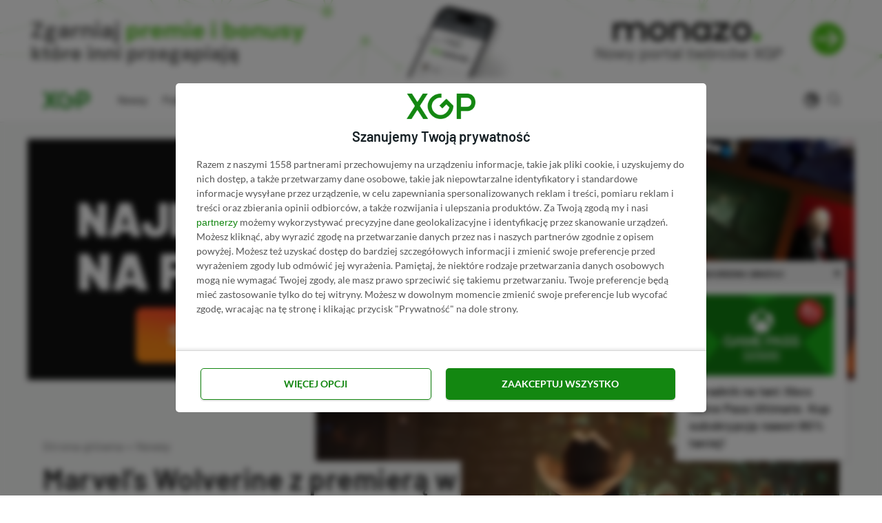

--- FILE ---
content_type: text/html; charset=UTF-8
request_url: https://xgp.pl/newsy/marvels-wolverine-premiera-plotka/
body_size: 36093
content:
<!DOCTYPE html><html lang="pl-PL" prefix="og: https://ogp.me/ns#" class="no-js"><head><meta charset="UTF-8"><meta name="viewport" content="width=device-width, initial-scale=1.0"><style>img:is([sizes="auto" i], [sizes^="auto," i]) { contain-intrinsic-size: 3000px 1500px }</style><title>Marvel’s Wolverine z premierą w 2024 roku? Insider dzieli się informacjami na temat gry Insomniac Games | XGP.pl</title><meta name="description" content="W sieci pojawiły się nowe doniesienia na temat Marvel&#039;s Wolverine. Jeden z insiderów ujawnił, kiedy możemy spodziewać się premiery gry."/><meta name="robots" content="follow, index, max-snippet:-1, max-video-preview:-1, max-image-preview:large"/><link rel="canonical" href="https://xgp.pl/newsy/marvels-wolverine-premiera-plotka/" /><meta property="og:locale" content="pl_PL" /><meta property="og:type" content="article" /><meta property="og:title" content="Marvel’s Wolverine z premierą w 2024 roku? Insider dzieli się informacjami na temat gry Insomniac Games | XGP.pl" /><meta property="og:description" content="W sieci pojawiły się nowe doniesienia na temat Marvel&#039;s Wolverine. Jeden z insiderów ujawnił, kiedy możemy spodziewać się premiery gry." /><meta property="og:url" content="https://xgp.pl/newsy/marvels-wolverine-premiera-plotka/" /><meta property="og:site_name" content="XGP.pl" /><meta property="article:publisher" content="https://www.facebook.com/XGPpl" /><meta property="article:author" content="https://www.facebook.com/profile.php?id=100009476652546" /><meta property="article:tag" content="Insomniac Games" /><meta property="article:tag" content="Marvel&#039;s Wolverine" /><meta property="article:section" content="Newsy" /><meta property="og:updated_time" content="2023-02-03T13:14:32+01:00" /><meta property="og:image" content="https://xgp.pl/wp-content/uploads/2023/02/marvels-wolverine.jpg" /><meta property="og:image:secure_url" content="https://xgp.pl/wp-content/uploads/2023/02/marvels-wolverine.jpg" /><meta property="og:image:width" content="1280" /><meta property="og:image:height" content="720" /><meta property="og:image:alt" content="Marvel&#039;s Wolverine" /><meta property="og:image:type" content="image/jpeg" /><meta property="article:published_time" content="2023-02-03T13:14:29+01:00" /><meta property="article:modified_time" content="2023-02-03T13:14:32+01:00" /><meta name="twitter:card" content="summary_large_image" /><meta name="twitter:title" content="Marvel’s Wolverine z premierą w 2024 roku? Insider dzieli się informacjami na temat gry Insomniac Games | XGP.pl" /><meta name="twitter:description" content="W sieci pojawiły się nowe doniesienia na temat Marvel&#039;s Wolverine. Jeden z insiderów ujawnił, kiedy możemy spodziewać się premiery gry." /><meta name="twitter:site" content="@XGP_pl" /><meta name="twitter:creator" content="@MiChU_0l7" /><meta name="twitter:image" content="https://xgp.pl/wp-content/uploads/2023/02/marvels-wolverine.jpg" /><meta name="twitter:label1" content="Napisane przez" /><meta name="twitter:data1" content="Mikołaj Ciesielski" /><meta name="twitter:label2" content="Czas czytania" /><meta name="twitter:data2" content="1 minuta" /> <script type="application/ld+json" class="rank-math-schema-pro">{"@context":"https://schema.org","@graph":[{"@type":"Organization","@id":"https://xgp.pl/#organization","name":"XGP.pl","sameAs":["https://www.facebook.com/XGPpl","https://twitter.com/XGP_pl"],"logo":{"@type":"ImageObject","@id":"https://xgp.pl/#logo","url":"https://xgp.pl/wp-content/uploads/2021/02/logo-xgppl.png","contentUrl":"https://xgp.pl/wp-content/uploads/2021/02/logo-xgppl.png","caption":"XGP.pl","inLanguage":"pl-PL"}},{"@type":"WebSite","@id":"https://xgp.pl/#website","url":"https://xgp.pl","name":"XGP.pl","publisher":{"@id":"https://xgp.pl/#organization"},"inLanguage":"pl-PL"},{"@type":"ImageObject","@id":"https://xgp.pl/wp-content/uploads/2023/02/marvels-wolverine.jpg","url":"https://xgp.pl/wp-content/uploads/2023/02/marvels-wolverine.jpg","width":"1280","height":"720","caption":"Marvel's Wolverine","inLanguage":"pl-PL"},{"@type":"BreadcrumbList","@id":"https://xgp.pl/newsy/marvels-wolverine-premiera-plotka/#breadcrumb","itemListElement":[{"@type":"ListItem","position":"1","item":{"@id":"https://xgp.pl","name":"Strona g\u0142\u00f3wna"}},{"@type":"ListItem","position":"2","item":{"@id":"https://xgp.pl/newsy/","name":"Newsy"}},{"@type":"ListItem","position":"3","item":{"@id":"https://xgp.pl/newsy/marvels-wolverine-premiera-plotka/","name":"Marvel\u2019s Wolverine z premier\u0105 w 2024 roku? Insider dzieli si\u0119 informacjami na temat gry Insomniac Games"}}]},{"@type":"WebPage","@id":"https://xgp.pl/newsy/marvels-wolverine-premiera-plotka/#webpage","url":"https://xgp.pl/newsy/marvels-wolverine-premiera-plotka/","name":"Marvel\u2019s Wolverine z premier\u0105 w 2024 roku? Insider dzieli si\u0119 informacjami na temat gry Insomniac Games | XGP.pl","datePublished":"2023-02-03T13:14:29+01:00","dateModified":"2023-02-03T13:14:32+01:00","isPartOf":{"@id":"https://xgp.pl/#website"},"primaryImageOfPage":{"@id":"https://xgp.pl/wp-content/uploads/2023/02/marvels-wolverine.jpg"},"inLanguage":"pl-PL","breadcrumb":{"@id":"https://xgp.pl/newsy/marvels-wolverine-premiera-plotka/#breadcrumb"}},{"@type":"Person","@id":"https://xgp.pl/autor/mikolaj/","name":"Miko\u0142aj Ciesielski","url":"https://xgp.pl/autor/mikolaj/","image":{"@type":"ImageObject","@id":"https://xgp.pl/wp-content/uploads/2022/11/mikolaj-ciesielski-96x96.jpg","url":"https://xgp.pl/wp-content/uploads/2022/11/mikolaj-ciesielski-96x96.jpg","caption":"Miko\u0142aj Ciesielski","inLanguage":"pl-PL"},"sameAs":["https://www.facebook.com/profile.php?id=100009476652546","https://twitter.com/MiChU_0l7","mikolaj.c@xgp.pl"],"worksFor":{"@id":"https://xgp.pl/#organization"}},{"@type":"NewsArticle","headline":"Marvel\u2019s Wolverine z premier\u0105 w 2024 roku? Insider dzieli si\u0119 informacjami na temat gry Insomniac Games |","keywords":"Marvel's Wolverine premiera plotka,Marvel's Wolverine szczeg\u00f3\u0142y plotka,Marvel's Wolverine informacje,Marvel's Wolverine Insomniac Games","datePublished":"2023-02-03T13:14:29+01:00","dateModified":"2023-02-03T13:14:32+01:00","articleSection":"Newsy","author":{"@id":"https://xgp.pl/autor/mikolaj/","name":"Miko\u0142aj Ciesielski"},"publisher":{"@id":"https://xgp.pl/#organization"},"description":"W sieci pojawi\u0142y si\u0119 nowe doniesienia na temat Marvel&#039;s Wolverine. Jeden z insider\u00f3w ujawni\u0142, kiedy mo\u017cemy spodziewa\u0107 si\u0119 premiery gry.","copyrightYear":"2023","copyrightHolder":{"@id":"https://xgp.pl/#organization"},"name":"Marvel\u2019s Wolverine z premier\u0105 w 2024 roku? Insider dzieli si\u0119 informacjami na temat gry Insomniac Games |","@id":"https://xgp.pl/newsy/marvels-wolverine-premiera-plotka/#richSnippet","isPartOf":{"@id":"https://xgp.pl/newsy/marvels-wolverine-premiera-plotka/#webpage"},"image":{"@id":"https://xgp.pl/wp-content/uploads/2023/02/marvels-wolverine.jpg"},"inLanguage":"pl-PL","mainEntityOfPage":{"@id":"https://xgp.pl/newsy/marvels-wolverine-premiera-plotka/#webpage"}}]}</script> <style id='ogs_cr_st'>.js-otfm-sp-box__closed ~ :not(.otfm-sp_end),.js-otfm-sp-box__closed ~ .js-otfm-sp-box__closed ~ :not(.otfm-sp_end){left:-9999px;position:absolute;top:-9999px;visibility:hidden;}[class^="wp-block"].otfm-sp_end ~ *,[class^="wp-block"].otfm-sp_end ~ div.otfm-sp_end ~ *{left:auto;position:relative;top:auto;visibility:visible;}</style><link data-optimized="1" rel='stylesheet' id='ez-toc-css' href='https://xgp.pl/wp-content/litespeed/css/0131913beb56100f685ed33e85e35a4e.css?ver=ffaf7' media='all' /><style id='ez-toc-inline-css' type='text/css'>div#ez-toc-container p.ez-toc-title {font-size: 95%;}div#ez-toc-container p.ez-toc-title {font-weight: 500;}div#ez-toc-container ul li {font-size: 100%;}div#ez-toc-container nav ul ul li ul li {font-size: 90%!important;}div#ez-toc-container {background: #fff;border: 1px solid #ddd;width: 100%;}div#ez-toc-container p.ez-toc-title {color: #999;}div#ez-toc-container ul.ez-toc-list a {color: #428bca;}div#ez-toc-container ul.ez-toc-list a:hover {color: #2a6496;}div#ez-toc-container ul.ez-toc-list a:visited {color: #428bca;}
.ez-toc-container-direction {direction: ltr;}.ez-toc-counter ul{counter-reset: item;}.ez-toc-counter nav ul li a::before {content: counters(item, ".", decimal) ". ";display: inline-block;counter-increment: item;flex-grow: 0;flex-shrink: 0;margin-right: .2em; float: left;}.ez-toc-widget-direction {direction: ltr;}.ez-toc-widget-container ul{counter-reset: item;}.ez-toc-widget-container nav ul li a::before {content: counters(item, ".", decimal) ". ";display: inline-block;counter-increment: item;flex-grow: 0;flex-shrink: 0;margin-right: .2em; float: left;}
div#ez-toc-container p.ez-toc-title {font-size: 95%;}div#ez-toc-container p.ez-toc-title {font-weight: 500;}div#ez-toc-container ul li {font-size: 100%;}div#ez-toc-container nav ul ul li ul li {font-size: 90%!important;}div#ez-toc-container {background: #fff;border: 1px solid #ddd;width: 100%;}div#ez-toc-container p.ez-toc-title {color: #999;}div#ez-toc-container ul.ez-toc-list a {color: #428bca;}div#ez-toc-container ul.ez-toc-list a:hover {color: #2a6496;}div#ez-toc-container ul.ez-toc-list a:visited {color: #428bca;}
.ez-toc-container-direction {direction: ltr;}.ez-toc-counter ul{counter-reset: item;}.ez-toc-counter nav ul li a::before {content: counters(item, ".", decimal) ". ";display: inline-block;counter-increment: item;flex-grow: 0;flex-shrink: 0;margin-right: .2em; float: left;}.ez-toc-widget-direction {direction: ltr;}.ez-toc-widget-container ul{counter-reset: item;}.ez-toc-widget-container nav ul li a::before {content: counters(item, ".", decimal) ". ";display: inline-block;counter-increment: item;flex-grow: 0;flex-shrink: 0;margin-right: .2em; float: left;}</style><style id='rank-math-toc-block-style-inline-css' type='text/css'>.wp-block-rank-math-toc-block nav ol{counter-reset:item}.wp-block-rank-math-toc-block nav ol li{display:block}.wp-block-rank-math-toc-block nav ol li:before{content:counters(item, ".") ". ";counter-increment:item}</style><style id='rank-math-rich-snippet-style-inline-css' type='text/css'>/*!
* Plugin:  Rank Math
* URL: https://rankmath.com/wordpress/plugin/seo-suite/
* Name:  rank-math-review-snippet.css
*/@-webkit-keyframes spin{0%{-webkit-transform:rotate(0deg)}100%{-webkit-transform:rotate(-360deg)}}@keyframes spin{0%{-webkit-transform:rotate(0deg)}100%{-webkit-transform:rotate(-360deg)}}@keyframes bounce{from{-webkit-transform:translateY(0px);transform:translateY(0px)}to{-webkit-transform:translateY(-5px);transform:translateY(-5px)}}@-webkit-keyframes bounce{from{-webkit-transform:translateY(0px);transform:translateY(0px)}to{-webkit-transform:translateY(-5px);transform:translateY(-5px)}}@-webkit-keyframes loading{0%{background-size:20% 50% ,20% 50% ,20% 50%}20%{background-size:20% 20% ,20% 50% ,20% 50%}40%{background-size:20% 100%,20% 20% ,20% 50%}60%{background-size:20% 50% ,20% 100%,20% 20%}80%{background-size:20% 50% ,20% 50% ,20% 100%}100%{background-size:20% 50% ,20% 50% ,20% 50%}}@keyframes loading{0%{background-size:20% 50% ,20% 50% ,20% 50%}20%{background-size:20% 20% ,20% 50% ,20% 50%}40%{background-size:20% 100%,20% 20% ,20% 50%}60%{background-size:20% 50% ,20% 100%,20% 20%}80%{background-size:20% 50% ,20% 50% ,20% 100%}100%{background-size:20% 50% ,20% 50% ,20% 50%}}:root{--rankmath-wp-adminbar-height: 0}#rank-math-rich-snippet-wrapper{overflow:hidden}#rank-math-rich-snippet-wrapper h5.rank-math-title{display:block;font-size:18px;line-height:1.4}#rank-math-rich-snippet-wrapper .rank-math-review-image{float:right;max-width:40%;margin-left:15px}#rank-math-rich-snippet-wrapper .rank-math-review-data{margin-bottom:15px}#rank-math-rich-snippet-wrapper .rank-math-total-wrapper{width:100%;padding:0 0 20px 0;float:left;clear:both;position:relative;-webkit-box-sizing:border-box;box-sizing:border-box}#rank-math-rich-snippet-wrapper .rank-math-total-wrapper .rank-math-total{border:0;display:block;margin:0;width:auto;float:left;text-align:left;padding:0;font-size:24px;line-height:1;font-weight:700;-webkit-box-sizing:border-box;box-sizing:border-box;overflow:hidden}#rank-math-rich-snippet-wrapper .rank-math-total-wrapper .rank-math-review-star{float:left;margin-left:15px;margin-top:5px;position:relative;z-index:99;line-height:1}#rank-math-rich-snippet-wrapper .rank-math-total-wrapper .rank-math-review-star .rank-math-review-result-wrapper{display:inline-block;white-space:nowrap;position:relative;color:#e7e7e7}#rank-math-rich-snippet-wrapper .rank-math-total-wrapper .rank-math-review-star .rank-math-review-result-wrapper .rank-math-review-result{position:absolute;top:0;left:0;overflow:hidden;white-space:nowrap;color:#ffbe01}#rank-math-rich-snippet-wrapper .rank-math-total-wrapper .rank-math-review-star .rank-math-review-result-wrapper i{font-size:18px;-webkit-text-stroke-width:1px;font-style:normal;padding:0 2px;line-height:inherit}#rank-math-rich-snippet-wrapper .rank-math-total-wrapper .rank-math-review-star .rank-math-review-result-wrapper i:before{content:"\2605"}body.rtl #rank-math-rich-snippet-wrapper .rank-math-review-image{float:left;margin-left:0;margin-right:15px}body.rtl #rank-math-rich-snippet-wrapper .rank-math-total-wrapper .rank-math-total{float:right}body.rtl #rank-math-rich-snippet-wrapper .rank-math-total-wrapper .rank-math-review-star{float:right;margin-left:0;margin-right:15px}body.rtl #rank-math-rich-snippet-wrapper .rank-math-total-wrapper .rank-math-review-star .rank-math-review-result{left:auto;right:0}@media screen and (max-width: 480px){#rank-math-rich-snippet-wrapper .rank-math-review-image{display:block;max-width:100%;width:100%;text-align:center;margin-right:0}#rank-math-rich-snippet-wrapper .rank-math-review-data{clear:both}}.clear{clear:both}</style><style id='classic-theme-styles-inline-css' type='text/css'>/*! This file is auto-generated */
.wp-block-button__link{color:#fff;background-color:#32373c;border-radius:9999px;box-shadow:none;text-decoration:none;padding:calc(.667em + 2px) calc(1.333em + 2px);font-size:1.125em}.wp-block-file__button{background:#32373c;color:#fff;text-decoration:none}</style><style id='global-styles-inline-css' type='text/css'>:root{--wp--preset--aspect-ratio--square: 1;--wp--preset--aspect-ratio--4-3: 4/3;--wp--preset--aspect-ratio--3-4: 3/4;--wp--preset--aspect-ratio--3-2: 3/2;--wp--preset--aspect-ratio--2-3: 2/3;--wp--preset--aspect-ratio--16-9: 16/9;--wp--preset--aspect-ratio--9-16: 9/16;--wp--preset--color--black: #000000;--wp--preset--color--cyan-bluish-gray: #abb8c3;--wp--preset--color--white: #ffffff;--wp--preset--color--pale-pink: #f78da7;--wp--preset--color--vivid-red: #cf2e2e;--wp--preset--color--luminous-vivid-orange: #ff6900;--wp--preset--color--luminous-vivid-amber: #fcb900;--wp--preset--color--light-green-cyan: #7bdcb5;--wp--preset--color--vivid-green-cyan: #00d084;--wp--preset--color--pale-cyan-blue: #8ed1fc;--wp--preset--color--vivid-cyan-blue: #0693e3;--wp--preset--color--vivid-purple: #9b51e0;--wp--preset--color--accent: #138711;--wp--preset--gradient--vivid-cyan-blue-to-vivid-purple: linear-gradient(135deg,rgba(6,147,227,1) 0%,rgb(155,81,224) 100%);--wp--preset--gradient--light-green-cyan-to-vivid-green-cyan: linear-gradient(135deg,rgb(122,220,180) 0%,rgb(0,208,130) 100%);--wp--preset--gradient--luminous-vivid-amber-to-luminous-vivid-orange: linear-gradient(135deg,rgba(252,185,0,1) 0%,rgba(255,105,0,1) 100%);--wp--preset--gradient--luminous-vivid-orange-to-vivid-red: linear-gradient(135deg,rgba(255,105,0,1) 0%,rgb(207,46,46) 100%);--wp--preset--gradient--very-light-gray-to-cyan-bluish-gray: linear-gradient(135deg,rgb(238,238,238) 0%,rgb(169,184,195) 100%);--wp--preset--gradient--cool-to-warm-spectrum: linear-gradient(135deg,rgb(74,234,220) 0%,rgb(151,120,209) 20%,rgb(207,42,186) 40%,rgb(238,44,130) 60%,rgb(251,105,98) 80%,rgb(254,248,76) 100%);--wp--preset--gradient--blush-light-purple: linear-gradient(135deg,rgb(255,206,236) 0%,rgb(152,150,240) 100%);--wp--preset--gradient--blush-bordeaux: linear-gradient(135deg,rgb(254,205,165) 0%,rgb(254,45,45) 50%,rgb(107,0,62) 100%);--wp--preset--gradient--luminous-dusk: linear-gradient(135deg,rgb(255,203,112) 0%,rgb(199,81,192) 50%,rgb(65,88,208) 100%);--wp--preset--gradient--pale-ocean: linear-gradient(135deg,rgb(255,245,203) 0%,rgb(182,227,212) 50%,rgb(51,167,181) 100%);--wp--preset--gradient--electric-grass: linear-gradient(135deg,rgb(202,248,128) 0%,rgb(113,206,126) 100%);--wp--preset--gradient--midnight: linear-gradient(135deg,rgb(2,3,129) 0%,rgb(40,116,252) 100%);--wp--preset--font-size--small: 15px;--wp--preset--font-size--medium: 20px;--wp--preset--font-size--large: 24px;--wp--preset--font-size--x-large: 42px;--wp--preset--font-size--normal: 18px;--wp--preset--font-size--huge: 32px;--wp--preset--spacing--20: 0.44rem;--wp--preset--spacing--30: 0.67rem;--wp--preset--spacing--40: 1rem;--wp--preset--spacing--50: 1.5rem;--wp--preset--spacing--60: 2.25rem;--wp--preset--spacing--70: 3.38rem;--wp--preset--spacing--80: 5.06rem;--wp--preset--shadow--natural: 6px 6px 9px rgba(0, 0, 0, 0.2);--wp--preset--shadow--deep: 12px 12px 50px rgba(0, 0, 0, 0.4);--wp--preset--shadow--sharp: 6px 6px 0px rgba(0, 0, 0, 0.2);--wp--preset--shadow--outlined: 6px 6px 0px -3px rgba(255, 255, 255, 1), 6px 6px rgba(0, 0, 0, 1);--wp--preset--shadow--crisp: 6px 6px 0px rgba(0, 0, 0, 1);}:where(.is-layout-flex){gap: 0.5em;}:where(.is-layout-grid){gap: 0.5em;}body .is-layout-flex{display: flex;}.is-layout-flex{flex-wrap: wrap;align-items: center;}.is-layout-flex > :is(*, div){margin: 0;}body .is-layout-grid{display: grid;}.is-layout-grid > :is(*, div){margin: 0;}:where(.wp-block-columns.is-layout-flex){gap: 2em;}:where(.wp-block-columns.is-layout-grid){gap: 2em;}:where(.wp-block-post-template.is-layout-flex){gap: 1.25em;}:where(.wp-block-post-template.is-layout-grid){gap: 1.25em;}.has-black-color{color: var(--wp--preset--color--black) !important;}.has-cyan-bluish-gray-color{color: var(--wp--preset--color--cyan-bluish-gray) !important;}.has-white-color{color: var(--wp--preset--color--white) !important;}.has-pale-pink-color{color: var(--wp--preset--color--pale-pink) !important;}.has-vivid-red-color{color: var(--wp--preset--color--vivid-red) !important;}.has-luminous-vivid-orange-color{color: var(--wp--preset--color--luminous-vivid-orange) !important;}.has-luminous-vivid-amber-color{color: var(--wp--preset--color--luminous-vivid-amber) !important;}.has-light-green-cyan-color{color: var(--wp--preset--color--light-green-cyan) !important;}.has-vivid-green-cyan-color{color: var(--wp--preset--color--vivid-green-cyan) !important;}.has-pale-cyan-blue-color{color: var(--wp--preset--color--pale-cyan-blue) !important;}.has-vivid-cyan-blue-color{color: var(--wp--preset--color--vivid-cyan-blue) !important;}.has-vivid-purple-color{color: var(--wp--preset--color--vivid-purple) !important;}.has-black-background-color{background-color: var(--wp--preset--color--black) !important;}.has-cyan-bluish-gray-background-color{background-color: var(--wp--preset--color--cyan-bluish-gray) !important;}.has-white-background-color{background-color: var(--wp--preset--color--white) !important;}.has-pale-pink-background-color{background-color: var(--wp--preset--color--pale-pink) !important;}.has-vivid-red-background-color{background-color: var(--wp--preset--color--vivid-red) !important;}.has-luminous-vivid-orange-background-color{background-color: var(--wp--preset--color--luminous-vivid-orange) !important;}.has-luminous-vivid-amber-background-color{background-color: var(--wp--preset--color--luminous-vivid-amber) !important;}.has-light-green-cyan-background-color{background-color: var(--wp--preset--color--light-green-cyan) !important;}.has-vivid-green-cyan-background-color{background-color: var(--wp--preset--color--vivid-green-cyan) !important;}.has-pale-cyan-blue-background-color{background-color: var(--wp--preset--color--pale-cyan-blue) !important;}.has-vivid-cyan-blue-background-color{background-color: var(--wp--preset--color--vivid-cyan-blue) !important;}.has-vivid-purple-background-color{background-color: var(--wp--preset--color--vivid-purple) !important;}.has-black-border-color{border-color: var(--wp--preset--color--black) !important;}.has-cyan-bluish-gray-border-color{border-color: var(--wp--preset--color--cyan-bluish-gray) !important;}.has-white-border-color{border-color: var(--wp--preset--color--white) !important;}.has-pale-pink-border-color{border-color: var(--wp--preset--color--pale-pink) !important;}.has-vivid-red-border-color{border-color: var(--wp--preset--color--vivid-red) !important;}.has-luminous-vivid-orange-border-color{border-color: var(--wp--preset--color--luminous-vivid-orange) !important;}.has-luminous-vivid-amber-border-color{border-color: var(--wp--preset--color--luminous-vivid-amber) !important;}.has-light-green-cyan-border-color{border-color: var(--wp--preset--color--light-green-cyan) !important;}.has-vivid-green-cyan-border-color{border-color: var(--wp--preset--color--vivid-green-cyan) !important;}.has-pale-cyan-blue-border-color{border-color: var(--wp--preset--color--pale-cyan-blue) !important;}.has-vivid-cyan-blue-border-color{border-color: var(--wp--preset--color--vivid-cyan-blue) !important;}.has-vivid-purple-border-color{border-color: var(--wp--preset--color--vivid-purple) !important;}.has-vivid-cyan-blue-to-vivid-purple-gradient-background{background: var(--wp--preset--gradient--vivid-cyan-blue-to-vivid-purple) !important;}.has-light-green-cyan-to-vivid-green-cyan-gradient-background{background: var(--wp--preset--gradient--light-green-cyan-to-vivid-green-cyan) !important;}.has-luminous-vivid-amber-to-luminous-vivid-orange-gradient-background{background: var(--wp--preset--gradient--luminous-vivid-amber-to-luminous-vivid-orange) !important;}.has-luminous-vivid-orange-to-vivid-red-gradient-background{background: var(--wp--preset--gradient--luminous-vivid-orange-to-vivid-red) !important;}.has-very-light-gray-to-cyan-bluish-gray-gradient-background{background: var(--wp--preset--gradient--very-light-gray-to-cyan-bluish-gray) !important;}.has-cool-to-warm-spectrum-gradient-background{background: var(--wp--preset--gradient--cool-to-warm-spectrum) !important;}.has-blush-light-purple-gradient-background{background: var(--wp--preset--gradient--blush-light-purple) !important;}.has-blush-bordeaux-gradient-background{background: var(--wp--preset--gradient--blush-bordeaux) !important;}.has-luminous-dusk-gradient-background{background: var(--wp--preset--gradient--luminous-dusk) !important;}.has-pale-ocean-gradient-background{background: var(--wp--preset--gradient--pale-ocean) !important;}.has-electric-grass-gradient-background{background: var(--wp--preset--gradient--electric-grass) !important;}.has-midnight-gradient-background{background: var(--wp--preset--gradient--midnight) !important;}.has-small-font-size{font-size: var(--wp--preset--font-size--small) !important;}.has-medium-font-size{font-size: var(--wp--preset--font-size--medium) !important;}.has-large-font-size{font-size: var(--wp--preset--font-size--large) !important;}.has-x-large-font-size{font-size: var(--wp--preset--font-size--x-large) !important;}
:where(.wp-block-post-template.is-layout-flex){gap: 1.25em;}:where(.wp-block-post-template.is-layout-grid){gap: 1.25em;}
:where(.wp-block-columns.is-layout-flex){gap: 2em;}:where(.wp-block-columns.is-layout-grid){gap: 2em;}
:root :where(.wp-block-pullquote){font-size: 1.5em;line-height: 1.6;}</style><style id='dcl-front-style-dummy-inline-css' type='text/css'>#dcl_btn_container{text-align: center;margin-top:10px;margin-bottom:10px}</style><link data-optimized="1" rel='stylesheet' id='hpb-css' href='https://xgp.pl/wp-content/litespeed/css/bd3ce56e232eabe98e0ba6cb543f55cc.css?ver=784b2' media='all' /><link data-optimized="1" rel='stylesheet' id='otfm-guten-spoiler-css-css' href='https://xgp.pl/wp-content/litespeed/css/2df436fe78c8c4cffc32e641a214d597.css?ver=46b1b' media='all' /><link data-optimized="1" rel='stylesheet' id='dashicons-css' href='https://xgp.pl/wp-content/litespeed/css/16532fd0833b22dc189fc766533ecba9.css?ver=ecba9' media='all' /><link data-optimized="1" rel='stylesheet' id='asona-parent-css' href='https://xgp.pl/wp-content/litespeed/css/2253d2d46f877906243cbd53ec0389d5.css?ver=ceb8f' media='all' /><link data-optimized="1" rel='stylesheet' id='asona-style-css' href='https://xgp.pl/wp-content/litespeed/css/85ea1cb60ffcda7486e572419f5714a0.css?ver=089c5' media='all' /> <script src="https://xgp.pl/wp-includes/js/jquery/jquery.min.js?ver=1705853668" id="jquery-core-js"></script> <link rel="https://api.w.org/" href="https://xgp.pl/wp-json/" /><link rel="alternate" title="JSON" type="application/json" href="https://xgp.pl/wp-json/wp/v2/posts/25874" /><link rel="EditURI" type="application/rsd+xml" title="RSD" href="https://xgp.pl/xmlrpc.php?rsd" /><link rel='shortlink' href='https://xgp.pl/?p=25874' /><link rel="alternate" title="oEmbed (JSON)" type="application/json+oembed" href="https://xgp.pl/wp-json/oembed/1.0/embed?url=https%3A%2F%2Fxgp.pl%2Fnewsy%2Fmarvels-wolverine-premiera-plotka%2F" /><link rel="alternate" title="oEmbed (XML)" type="text/xml+oembed" href="https://xgp.pl/wp-json/oembed/1.0/embed?url=https%3A%2F%2Fxgp.pl%2Fnewsy%2Fmarvels-wolverine-premiera-plotka%2F&#038;format=xml" /><style>.hpb_closed #hpb {
                bottom:-999999px !important;
            }</style><link rel="stylesheet" href="https://cdnjs.cloudflare.com/ajax/libs/toastr.js/latest/toastr.css" integrity="sha512-3pIirOrwegjM6erE5gPSwkUzO+3cTjpnV9lexlNZqvupR64iZBnOOTiiLPb9M36zpMScbmUNIcHUqKD47M719g==" crossorigin="anonymous" referrerpolicy="no-referrer" /><link rel='preload' href='https://xgp.pl/wp-content/themes/asona/assets/font-icons/fontello/font/asona.woff2' as='font' type='font/woff2' crossorigin='anonymous' /><meta name='theme-color' content='#ffffff'><style type="text/css" id="asona-custom-colors">a:hover,
    .menu li:hover > a,
    .entry-content p:not(.wp-block-tag-cloud) > a,
    .entry-content li > a,
    .entry-content li p > a,
    .entry-content dt > a,
    .entry-content dd > a,
    .entry-content p em > a,
    .entry-content li em > a,
    .entry-content p strong > a,
    .entry-content li strong > a,
    .entry-content table a:not(.button),
    .button:hover,
    .wp-block-pullquote blockquote,
    .wp-block-button a:not(.has-background):hover,
    .wp-block-file__button:hover,
    [type="button"]:hover,
    [type="reset"]:hover,
    [type="submit"]:hover,
    .wp-block-button.is-style-outline a,
    input[type=checkbox]:checked::before,
    .cancel-comment-reply a,
    .comment-respond .must-log-in a:hover,
    .comment-respond .logged-in-as a:hover,
    .posts-block .post-inner:hover .post-title,
    .posts-block .post-content .post-title-link:hover .post-title,
    .posts-block .post-content:hover .post-title-link:hover .post-title,
    .main-navigation .menu li:hover > a,
    .stars label:hover,
    .stars label:hover ~ label,
    .stars input:checked ~ label:hover,
    .widget_calendar thead a,
    .widget_calendar tbody a,
    .has-accent-color {
        color: #138711;
    }

    .button,
    .wp-block-button a,
    .wp-block-file__button,
    [type="button"],
    [type="reset"],
    [type="submit"],
    .wp-block-button.is-style-outline a:hover,
    input[type=radio]:checked::before,
    .paging-navigation .page-numbers .page-numbers.current,
    .has-accent-background-color,
    .section-featured {
        background-color: #138711;
    }

    .button,
    .wp-block-button a,
    .wp-block-file__button,
    [type="button"],
    [type="reset"],
    [type="submit"],
    .button:focus,
    .wp-block-button a:focus,
    .wp-block-file__button:focus,
    [type="button"]:focus,
    [type="reset"]:focus,
    [type="submit"]:focus,
    .paging-navigation .page-numbers .page-numbers.current,
    .message-notice,
    .message-info,
    .message-error,
    .widget-area .button {
        border-color: #138711;
    }</style><link rel="icon" href="https://xgp.pl/wp-content/uploads/2022/06/cropped-xgp-favikona-32x32.png" sizes="32x32" /><link rel="icon" href="https://xgp.pl/wp-content/uploads/2022/06/cropped-xgp-favikona-192x192.png" sizes="192x192" /><link rel="apple-touch-icon" href="https://xgp.pl/wp-content/uploads/2022/06/cropped-xgp-favikona-180x180.png" /><meta name="msapplication-TileImage" content="https://xgp.pl/wp-content/uploads/2022/06/cropped-xgp-favikona-270x270.png" /><style type="text/css" id="wp-custom-css">.l-button {
	display:none;
}

.postid-96053 .l-button {
	display:block;
}

#main {overflow:hidden}

/* PASEK POD HEADEREM */

#pasek svg {
	max-width:80px; 
	overflow:visible !important;
	height:100%;
	margin-left:10px;
}
#pasek svg path {
}

#pasek span span{
	padding-left:2px;
	font-size:13px;
	color: #4CBB17;
	margin-right:-6px;
}


.bbh a{
	min-width:100% !important;
	display:block;
	background: #444;
	color: #fff;
	font-family: Barlow;
	font-weight:500;
	padding-top:12px;
	padding-bottom: 12px;
	padding-left:13px;
	padding-right:13px;
	text-align:center;
	font-size:14px !important;
	color: #ddd;
}

.bbh {
	display:block;
}

@media (max-width:760px){

	body.home #pasek a{
		margin-bottom:20px;
	}
	
		body.home .bbh::after {
		bottom:7px !important;
	}
	
		#pasek a{
		margin-bottom:5px !important;
	}
	
	.bbh::after {
		bottom:8px !important;
	}
}

.bbh::after{
	content: "NOWY PORTAL TWÓRCÓW XGP ➚";
	display: inline-block;
	width: 100%;
	text-align: center !important;
	text-transform:uppercase;
	font-weight:500;
	position:relative;
	bottom:4px;
	margin-bottom:-10px;
	color: #000;
	border-radius:5px;
	padding-left:8px;
	font-size:7.5px;
	letter-spacing:2px;
	opacity:0.5;
	background: transparent !important;
}

.dark-mode .bbh::after{
	color: #fff !important;
}



@media (max-width:450px){

	#pasek a > span{
		font-size:13px;
	}
}


@media (max-width:400px){

	#pasek a > span{
		font-size:12px;
	}
}</style> <script async src="https://pagead2.googlesyndication.com/pagead/js/adsbygoogle.js?client=ca-pub-3854533405534719"
     crossorigin="anonymous"></script> <meta name="google-site-verification" content="goW1sAGpaXsDiUQjCRADbA7Zkon1FHqDE-MJTQ6eIgs" /><meta name="convertiser-verification" content="41346a47c05f090be2378db372c7c5ffde1f4fa2" /> <script async src="https://xgp.pl/wp-content/themes/asona-child-theme/scripts/ga-script.js?id=G-KW2CJ9X7MR"></script> <script src="[data-uri]" defer></script> <style>#masthead {
            position: sticky;
            top: 0;
            width: 99vw;
            max-width:99vw;
            left:0 !important;
        }

        .admin-bar #masthead {
            top:32px;
        }
        @media screen and (max-width: 782px) {
            html .admin-bar #masthead {
                top: 46px;
            }
        }
        body  .is-menu-ready .site-navigation {
            overflow-y: auto;
        }

        #main.site-main {
            padding-top:0;
        }

        #min, #medium, #max {
            display: none;

        }

        #min > img, #medium > img, #max > img, .min > img, .medium > img, .max > img  {
            visibility: hidden;
        }

        #hdrbnr {
            position: relative;
            overflow: hidden;
        }
        #hdrbnr > div {
            position: absolute;
            width:100%;
            height: 100%;
            display: flex;
            justify-content: center;
            justify-items: center;
            align-items: center;
            align-content: center;
        }
        @media (max-width: 500px) {
            #max, #medium, .max, .medium {
                display:none;
            }
            #min, .min {
                display: block;
            }
        }
        @media (min-width:500px) {
            #min, #max, .min, .max {
                display:none;
            }
            #medium, .medium {
                display: block;
            }
        }
        @media (min-width:800px) {
            #min, #medium, .min, .medium {
                display: none;
            }

            #max, .max {
                display: block;

            }
        }


        .site, #masthead, .site-actions-backdrop {
            width:100vw;
            max-width:100vw;
        }

        .main-navigation .menu {
            min-height:64px;
        }
        * {
            outline: none !important;
        }

        .dark-mode .main-navigation .menu ul li a{
            color: #d5d5d5;
        }
        .dark-mode .main-navigation .menu ul li a:hover {

            color: #138711;
        }
        .site-header-container {
            z-index: 30;
        }


        .is-hdrbnr, .is-hdrbnr body{

            overflow: hidden;
        }


        .main-navigation .menu,  .main-navigation .menu > li  {
            background: #fff;
        }

        .dark-mode .main-navigation .menu, .dark-mode .main-navigation .menu > li  {
            background: #222;
        }
        .main-navigation {
            transform:none !important;
        }

        #masthead.is-menu-ready .site-navigation {
            left: 0;
        }
        .site-navigation {
            transition: left 0.27s;
        }
        @media (max-width: 979px) {
            #masthead  .site-navigation {
                left:-100%;
            }
        }</style><style>#hpb {
            z-index:5;
        }
        .site-header-container {
            max-height: 64px;
        }


        .main-navigation {
            min-height: 100%;
            background: transparent;

        }
        .no-touch {
            touch-action: none;
        }

        @media (max-width:980px) {
            .site-header.is-search-active ~ .site-actions-backdrop, .site-header.is-menu-ready ~ .site-actions-backdrop {
                opacity: .7;
                visibility: visible;
                top: 0;
                z-index: 6;
                height:100%;
            }
        }
        .site-header.is-search-active ~ .site-actions-backdrop  {
            opacity: .7;
            visibility: visible;
            top: 0;
            z-index: 6;
            transition: all 0.001s linear;
        }

        * {
            -webkit-backface-visibility: hidden;
        }
        .main-navigation .menu {
            background: #fff;
        }

        @media print, screen and (max-width: 900px)
            .is-scroll-disabled, .is-scroll-disabled body {
                overflow: hidden;
                width: 100vw;
                height: 100vh;
            }
        }

        html {
            -moz-text-size-adjust: none;
            -webkit-text-size-adjust: none;
            text-size-adjust: none;
            font-size-adjust: none;
        }

        @media (max-width:782px) {
            html #wpadminbar ~ #masthead {
                top:46px !important;
            }
        }</style></head><body class="post-template-default single single-post postid-25874 single-format-standard wp-custom-logo wp-embed-responsive dark-mode post-cat-4 has-autoload has-comments-sidebar has-post-sidebar has-blog-sidebar posts-style-1 posts-columns-2 posts-highlight-style-light site-header-light single-posts-type-modern single-posts-style-light aa-prefix-ekjnewwo23ns32-"> <script data-no-optimize="1">// Get the theme toggle button


// Get the body element
const body = document.querySelector('body');

// Get the current theme from local storage
const currentTheme = localStorage.getItem('theme');

// Add the current theme to the body
if (currentTheme === 'light') {
  body.classList.remove('dark-mode');
}

if (currentTheme === null) {
    if (window.matchMedia && !window.matchMedia('(prefers-color-scheme: dark)').matches) {
        body.classList.remove('dark-mode');
    } else {
        body.classList.add('dark-mode');

    }
}</script> <a class="skip-link screen-reader-text" href="#main">Skip to content</a><header id="masthead" class="site-header"><div id="hdrbnr" class="thp-bg thp-bg2 hasAdPlaceholder-above-header"  ><div  class="ekjnewwo23ns32-df8345283655cdc1403b6f97b33ee9af ekjnewwo23ns32-reklama-nad-headerem-ponizej-500-px" id="ekjnewwo23ns32-df8345283655cdc1403b6f97b33ee9af"></div><div  class="ekjnewwo23ns32-019b3c0ee13d4f968babe1d58dbad99d ekjnewwo23ns32-reklama-nad-headerem-ponizej-800-px" id="ekjnewwo23ns32-019b3c0ee13d4f968babe1d58dbad99d"></div><div  class="ekjnewwo23ns32-a93c49892509c22d43ae4399ae0cb96f ekjnewwo23ns32-reklama-nad-headerem-powyzej-800-px" id="ekjnewwo23ns32-a93c49892509c22d43ae4399ae0cb96f"></div>                <span id="min" ><img data-no-lazy="1" src="https://xgp.pl/wp-content/uploads/2023/08/500lkjb3vw32vl-115.jpg?v=1768887380.webp" alt="" width="500" height="115" style=" max-width: 100%; height: auto;">
</span>
<span id="medium"  ><img data-no-lazy="1" src="https://xgp.pl/wp-content/uploads/2023/08/800lkjb3vw32vl-130.jpg?v=1768887380.webp" alt="" width="800" height="130" style=" max-width: 100%; height: auto;"></span>
<span id="max"  ><img data-no-lazy="1" src="https://xgp.pl/wp-content/uploads/2023/08/1920lkjb3vw32vl-170.jpg?v=1768887380.webp" alt="" width="1920" height="170" style=" max-width: 100%; height: auto;"></span></div><div class="site-header-container flex align-middle"><button class="menu-trigger hamburger-menu" aria-label="Open or close menu"><span></span></button>
<a href="https://xgp.pl/" rel="home" class="logo">
<img  data-no-lazy="1" class="logo-default" src="https://xgp.pl/wp-content/uploads/2022/06/xgp-logo.svg" alt="XGP.pl"></a><div class="site-navigation"><nav class="main-navigation"><ul class="menu"><li id="menu-item-321" class="menu-item menu-item-type-taxonomy menu-item-object-category current-post-ancestor current-menu-parent current-post-parent menu-item-321"><a href="https://xgp.pl/newsy/"><span>Newsy</span></a></li><li id="menu-item-32228" class="menu-item menu-item-type-custom menu-item-object-custom menu-item-has-children menu-item-32228"><a href="#"><span>Publicystyka</span></a><ul class="sub-menu"><li id="menu-item-77" class="menu-item menu-item-type-taxonomy menu-item-object-category menu-item-77"><a href="https://xgp.pl/artykuly/"><span>Artykuły</span></a></li><li id="menu-item-32229" class="menu-item menu-item-type-custom menu-item-object-custom menu-item-32229"><a href="https://xgp.pl/felietony/"><span>Felietony</span></a></li><li id="menu-item-79" class="menu-item menu-item-type-taxonomy menu-item-object-category menu-item-79"><a href="https://xgp.pl/poradniki/"><span>Poradniki</span></a></li></ul></li><li id="menu-item-80" class="pmcj-btn menu-item menu-item-type-taxonomy menu-item-object-category menu-item-80"><a href="https://xgp.pl/promocje/"><span>Promocje</span></a></li><li id="menu-item-9342" class="menu-item menu-item-type-taxonomy menu-item-object-category menu-item-9342"><a href="https://xgp.pl/recenzje/"><span>Recenzje</span></a></li><li id="menu-item-6648" class="menu-item menu-item-type-custom menu-item-object-custom menu-item-has-children menu-item-6648"><a href="#"><span>Tani Xbox Game Pass Ultimate</span></a><ul class="sub-menu"><li id="menu-item-95582" class="menu-item menu-item-type-custom menu-item-object-custom menu-item-95582"><a href="https://xgp.pl/promocje/tani-xbox-game-pass-ultimate-poradnik/"><span>Sposoby na Xbox Game Pass Ultimate do 80% taniej</span></a></li><li id="menu-item-95583" class="menu-item menu-item-type-custom menu-item-object-custom menu-item-95583"><a href="https://xgp.pl/promocje/15-5-miesiaca-xbox-game-pass-ultimate-w-cenie-3-za-390-zl/"><span>15,5 miesiąca Xbox Game Pass Ultimate za 390 zł</span></a></li></ul></li><li id="menu-item-479" class="menu-item menu-item-type-custom menu-item-object-custom menu-item-has-children menu-item-479"><a href="#"><span>Więcej</span></a><ul class="sub-menu"><li id="menu-item-498" class="menu-item menu-item-type-custom menu-item-object-custom menu-item-has-children menu-item-498"><a href="#"><span>Nasze grupy na Facebooku</span></a><ul class="sub-menu"><li id="menu-item-10775" class="menu-item menu-item-type-custom menu-item-object-custom menu-item-10775"><a target="_blank" href="https://www.facebook.com/groups/xboxgamepasspolska/"><span>Polska społeczność Xbox Game Pass</span></a></li><li id="menu-item-10776" class="menu-item menu-item-type-custom menu-item-object-custom menu-item-10776"><a target="_blank" href="https://www.facebook.com/groups/pspluspolska/"><span>PS Plus Polska</span></a></li><li id="menu-item-36520" class="menu-item menu-item-type-custom menu-item-object-custom menu-item-36520"><a target="_blank" href="https://www.facebook.com/groups/879713699223976"><span>Xbox Series X / S Gracze Polska</span></a></li><li id="menu-item-40213" class="menu-item menu-item-type-custom menu-item-object-custom menu-item-40213"><a target="_blank" href="https://www.facebook.com/groups/xboxseriesxspl/"><span>Xbox Series X|S (PL)</span></a></li><li id="menu-item-29701" class="menu-item menu-item-type-custom menu-item-object-custom menu-item-29701"><a target="_blank" href="https://www.facebook.com/groups/ps4polska/"><span>PS4 | PS5 Polska</span></a></li><li id="menu-item-77476" class="menu-item menu-item-type-custom menu-item-object-custom menu-item-77476"><a target="_blank" href="https://www.facebook.com/groups/easportsfcpolskaspolecznosc/"><span>EA SPORTS FC 25 – POLSKA SPOŁECZNOŚĆ</span></a></li><li id="menu-item-28620" class="menu-item menu-item-type-custom menu-item-object-custom menu-item-28620"><a target="_blank" href="https://www.facebook.com/groups/MyGraczePL"><span>My, Gracze!</span></a></li></ul></li><li id="menu-item-59628" class="menu-item menu-item-type-custom menu-item-object-custom menu-item-59628"><a target="_blank" href="https://discord.gg/qUd8eSRzvh"><span>Nasz serwer na Discordzie</span></a></li></ul></li></ul></nav></div>
<button class="theme-toggle"></button>
<button class="search-trigger site-action-trigger" aria-label="Open or close search"><span></span></button></div><div class="youAreReading  " ><div class="progressbar"><div class="progress"></div></div><div id="youAreReading-name" class="hor-scroll"></div></div><div class="site-search"><div class="site-search-container"><form role="search" method="get" class="search-form" action="https://xgp.pl/">
<input type="search" class="search-field" placeholder="Czego szukasz?" value="" name="s" />
<button type="submit" class="search-submit" aria-label="Search"></button></form></div></div></header>
<span class="site-actions-backdrop"></span><div id="page" class="site"><main id="main" class="site-main">
<style>#hdrbnr > div a {
                text-align: center;
                margin: 0 auto;
                display: block;
            }
            #hdrbnr > div:empty {
                display: none;
            }
            

            .site-header-container {position: relative;}



            @media (max-width:979px) {
                .site-navigation {
                    top:32px;
                    position: fixed;
                }
                .site-navigation {
                    max-height: none !important;
                }

                /*.is-menu-ready .site-navigation {*/
                /*    position: absolute;*/
                /*    overflow: visible;*/
                /*    top: 32px;*/
                /*    width: 100%;*/
                /*    left: 0;*/
                /*    width: 100vw;*/

                /*}*/
                /*.is-menu-ready .main-navigation {*/
                /*    position: absolute;*/
                /*    top: 33px;*/
                /*    z-index: 5;*/
                /*    width: 100%;*/
                /*}*/

            }

            #hdrbnr {
                transition: height 0.27s;
            }

            @media (max-width: 600px)
                #footer-links .wp-block-column {
                    width: 50%;
                    flex: auto;
                }</style><div id="postContainer" class=""><article data-id="25874" data-title="Marvel’s Wolverine z premierą w 2024 roku? Insider dzieli się informacjami na temat gry Insomniac Games | XGP.pl" data-url="https://xgp.pl/newsy/marvels-wolverine-premiera-plotka/" id="post-25874" class="article post-25874 post type-post status-publish format-standard has-post-thumbnail hentry category-newsy tag-insomniac-games tag-marvels-wolverine"><header class="entry-header"><div class="ekjnewwo23ns32-reklama-obrazkowa-pod-headerem-dla-zewnetrznch-kampanii-3-rozmiary sps-cmpg sps2-cmpg-ph ekjnewwo23ns32-target" style="margin-left: auto; margin-right: auto; text-align: center; " id="ekjnewwo23ns32-2067110217" data-ekjnewwo23ns32-trackid="60112" data-ekjnewwo23ns32-trackbid="1" data-ekjnewwo23ns32-redirect="1">		<span>
<a href="https://xgp.pl/r/60112" class="hasPictureLinks notrack" data-url="https://xgp.pl/r/aHR0cHM6Ly93d3cuaW5zdGFudC1nYW1pbmcuY29tL3BsL3NlYXJjaC8/[base64]|https://xgp.pl/r/aHR0cHM6Ly9nMmEuY29tL24veGdwYmFubmVyMg==" data-bid="1" data-no-instant="1" rel="noopener sponsored" target="_blank">
<picture  style="position:relative;z-index:20">
<source data-no-lazy="1" media="(min-width: 801px)" srcset="https://xgp.pl/wp-content/uploads/2025/06/pcg12.jpg.webp">
<source data-no-lazy="1" media="(max-width: 800px) and (min-width: 500px)" srcset="https://xgp.pl/wp-content/uploads/2025/06/pcg75.jpg.webp">
<img data-no-lazy="1" src="https://xgp.pl/wp-content/uploads/2025/06/pcg33.jpg.webp">
</picture>
</a>
</span></div><div class="entry-header-container container"><div class="entry-header-inner"><div class="entry-header-content"><div class="post-meta-top meta single-post-category"><nav aria-label="breadcrumbs" class="rank-math-breadcrumb"><p><a href="https://xgp.pl">Strona główna</a><span class="separator"> &raquo; </span><a href="https://xgp.pl/newsy/">Newsy</a></p></nav></div><h1 class="entry-title"><span class="entry-title-span">Marvel’s Wolverine z premierą w 2024 roku? Insider dzieli się informacjami na temat gry Insomniac Games</span></h1><div class="entry-meta meta flex flex-wrap"><div class='xgp_row' style='width:100%'><div class='xgp_col'><a href='https://xgp.pl/autor/mikolaj/'><img data-no-lazy='true'  alt='Mikołaj Ciesielski' src='https://xgp.pl/wp-content/uploads/2022/11/mikolaj-ciesielski-32x32.jpg.webp' srcset='https://xgp.pl/wp-content/uploads/2022/11/mikolaj-ciesielski-64x64.jpg.webp 2x' class='avatar avatar-32 photo author-avatar' height='32' width='32' loading='eager' decoding='async'/></a></div><div class='xgp_col xgp_column' >
<span class="author">
<span class="screen-reader-text">Author</span>
<a class="url" href="https://xgp.pl/autor/mikolaj/">
Mikołaj Ciesielski    </a>
</span><span class="posted-on ">Opublikowano:
<time class="entry-date published updated"   datetime="2023-02-03T13:14:29+01:00">03.02.2023, 13:14</time>
</span></div><div class='xgp_col' style='justify-self: flex-end;
align-self: center;
width: fit-content;
justify-content: end;
display:flex;
flex: 1;'><a href='#' class='copy-post-url' data-url='https://xgp.pl/newsy/marvels-wolverine-premiera-plotka/'>
<i class='dashicons dashicons-admin-links'></i>
SKOPIUJ LINK
<span>Skopiowano</span></a></div></div></div></div><figure class="entry-thumbnail wp-block-image alignwide"><div class="image-wrapper has-aspect-ratio has-aspect-ratio-16-9"><img data-lazyloaded="1" src="[data-uri]" width="1280" height="720" data-src="https://xgp.pl/wp-content/uploads/2023/02/marvels-wolverine.jpg.webp" class="attachment-xgp-16-9 size-xgp-16-9 wp-post-image" alt="Marvel&#039;s Wolverine" data-type="highlight" decoding="async" fetchpriority="high" data-srcset="https://xgp.pl/wp-content/uploads/2023/02/marvels-wolverine.jpg.webp 1280w, https://xgp.pl/wp-content/uploads/2023/02/marvels-wolverine-1200x675.jpg.webp 1200w, https://xgp.pl/wp-content/uploads/2023/02/marvels-wolverine-1080x607.jpg.webp 1080w, https://xgp.pl/wp-content/uploads/2023/02/marvels-wolverine-728x409.jpg.webp 728w, https://xgp.pl/wp-content/uploads/2023/02/marvels-wolverine-480x270.jpg.webp 480w, https://xgp.pl/wp-content/uploads/2023/02/marvels-wolverine-300x169.jpg.webp 300w, https://xgp.pl/wp-content/uploads/2023/02/marvels-wolverine-1024x576.jpg.webp 1024w, https://xgp.pl/wp-content/uploads/2023/02/marvels-wolverine-768x432.jpg.webp 768w" data-sizes="(min-width: 958px) 958px, 100vw" /><noscript><img width="1280" height="720" src="https://xgp.pl/wp-content/uploads/2023/02/marvels-wolverine.jpg.webp" class="attachment-xgp-16-9 size-xgp-16-9 wp-post-image" alt="Marvel&#039;s Wolverine" data-type="highlight" decoding="async" fetchpriority="high" srcset="https://xgp.pl/wp-content/uploads/2023/02/marvels-wolverine.jpg.webp 1280w, https://xgp.pl/wp-content/uploads/2023/02/marvels-wolverine-1200x675.jpg.webp 1200w, https://xgp.pl/wp-content/uploads/2023/02/marvels-wolverine-1080x607.jpg.webp 1080w, https://xgp.pl/wp-content/uploads/2023/02/marvels-wolverine-728x409.jpg.webp 728w, https://xgp.pl/wp-content/uploads/2023/02/marvels-wolverine-480x270.jpg.webp 480w, https://xgp.pl/wp-content/uploads/2023/02/marvels-wolverine-300x169.jpg.webp 300w, https://xgp.pl/wp-content/uploads/2023/02/marvels-wolverine-1024x576.jpg.webp 1024w, https://xgp.pl/wp-content/uploads/2023/02/marvels-wolverine-768x432.jpg.webp 768w" sizes="(min-width: 958px) 958px, 100vw" /></noscript></div></figure></div></div></header><div id="content" class="content-container container d-container"><div id="primary" class="primary content-area content"><div class="content-inner-wrapper"><div class="content-inner"><div class="entry-content "><p><a href="https://xgp.pl/newsy/marvels-spider-man-2-przyblizony-termin-premiery/">Premiera Marvel’s Spider-Man 2</a> odbędzie się jesienią tego roku. Nie jest to jednak jedyna produkcja Insomniac Games, na którą warto czekać. Studio pracuje bowiem obecnie również nad zapowiedzianą podczas PlayStation Showcase 2021 grą Marvel’s Wolverine. <strong>Tytuł wciąż jest owiany tajemnicą, ale doniesienia jednego z branżowych insiderów sugerują, że niedługo sytuacja ta może ulec zmianie.</strong></p><h2 class="wp-block-heading">Zdaniem jednego z branżowych insiderów premiera Marvel’s Wolverine może odbyć się w przyszłym roku</h2><figure class="wp-block-embed is-type-video is-provider-youtube wp-block-embed-youtube wp-embed-aspect-16-9 wp-has-aspect-ratio"><div class="wp-block-embed__wrapper"><div class="iframe-wrapper  iframe-video"><iframe loading='lazy' hcb-fetch-image-from="https://youtu.be/Zcj9AzHv_l8" title="Marvel&#039;s Wolverine - PlayStation Showcase 2021: Announcement Teaser Trailer | PS5" src="https://www.youtube.com/embed/Zcj9AzHv_l8?feature=oembed" allow="accelerometer; autoplay; clipboard-write; encrypted-media; gyroscope; picture-in-picture; web-share" allowfullscreen></iframe></div></div><figcaption class="wp-element-caption">Marvel&#8217;s Wolverine &#8211; zwiastun</figcaption></figure><p>Nowymi doniesieniami na temat Marvel’s Wolverine podzielił się Jeff Grubb w podcaście <a href="https://www.twitch.tv/videos/1725993624" target="_blank" rel="noopener">Game Mess Mornings</a>. <strong>Z informacji zebranych przez dziennikarza wynika, że produkcja Insomniac Games może zadebiutować na rynku już jesienią 2024 roku</strong>. Sam insider podkreśla jednak, że wspomniany termin jest „dość zaskakujący”.</p><div class='see_also_box see_also_box_loading' data-useFallbackMinPosts='0' data-useFallback='5' data-categories='4,6' data-id='25874' data-days='3'>
<a href='#' ></a><div><div>
<strong>■</strong></div></div><div>
<small>■■■■■</small>
<span>■■■■■■■■■■■■■■■■■</span></div></div><p>Rok wcześniej do sprzedaży ma trafić bowiem przywołana na początku wiadomości gra Marvel’s Spider-Man 2. Grubb przyznaje jednak, że otrzymał informacje o „dwóch różnych terminach” premiery Marvel’s Wolverine. <strong>Drugim i zdaniem insidera „bardziej prawdopodobnym” jest rok 2025, o którym rzekomo często wspomina się wewnątrz studia.</strong></p><p>Dziennikarz podkreśla jednak, że Insomniac Games jest zespołem, który jest w stanie dostarczyć na rynek dwie gry AAA w ciągu roku. <strong>Na oficjalną datę premiery Marvel’s Wolverine z pewnością będzie trzeba jeszcze nieco poczekać</strong>.</p><p>To jednak nie koniec informacji, którymi podzielił się Jeff Grubb na temat wspomnianej produkcji. <strong>Według doniesień dziennikarza nadchodzące dzieło Insomniac Games – podobnie jak God of War i The Last of Us 2 – ma oferować na wpół otwarte lokacje.</strong></p><p><strong>Zobacz też: <a href="https://xgp.pl/artykuly/klawiatura-mechaniczna-do-100-zl-najlepsze-modele/">Najlepsze klawiatury mechaniczne do 100 zł</a></strong></p><p><strong>Gra będzie skierowana wyłącznie do dorosłych graczy, ponieważ całość ma być niezwykle krwawa i brutalna</strong>. Na ten moment fanom Wolverine’a nie pozostaje nic innego, jak cierpliwie czekać na potwierdzenie powyższych doniesień. Warto również pamiętać, że produkcja Insomniac Games – podobnie jak Marvel’s Spider-Man 2 – powstaje wyłącznie z myślą o konsolach PlayStation 5.</p><div class="b-button"><div class="wp-block-buttons"><div class="wp-block-button b-button"><a class="wp-block-button__link wp-element-button" href="https://xgp.pl/promocje/20-miesiecy-xbox-game-pass-ultimate-w-cenie-4-za-300-zl/"><strong>LEGENDARNA PROMOCJA: KLIKNIJ I KUP 20 MIESIĘCY XBOX GAME PASS ULTIMATE W CENIE 4 (ZA 300 ZŁ)!</strong></a></div></div></div><div class='bottom_buttons'><div id="share">
<button class="share-btn"><span class="dashicons dashicons-share"></span> Udostępnij</button><ul><li>
<a target="_blank" href="https://www.facebook.com/sharer/sharer.php?u=https%3A%2F%2Fxgp.pl%2Fnewsy%2Fmarvels-wolverine-premiera-plotka%2F&display=popup&ref=plugin&src=share_button"><span class="dashicons dashicons-facebook-alt"></span></a></li><li>
<a target="_blank" href="https://x.com/share?url=https%3A%2F%2Fxgp.pl%2Fnewsy%2Fmarvels-wolverine-premiera-plotka%2F&text=Marvel%E2%80%99s+Wolverine+z+premier%C4%85+w+2024+roku%3F+Insider+dzieli+si%C4%99+informacjami+na+temat+gry+Insomniac+Games"><span class="x-btn"></span></a></li><li>
<a target="_blank" href="https://www.reddit.com/submit?url=https%3A%2F%2Fxgp.pl%2Fnewsy%2Fmarvels-wolverine-premiera-plotka%2F&title=Marvel%E2%80%99s+Wolverine+z+premier%C4%85+w+2024+roku%3F+Insider+dzieli+si%C4%99+informacjami+na+temat+gry+Insomniac+Games"><span class="dashicons dashicons-reddit"></span></a></li><li>
<a target="_blank" href="https://www.linkedin.com/shareArticle?url=https%3A%2F%2Fxgp.pl%2Fnewsy%2Fmarvels-wolverine-premiera-plotka%2F&title=Marvel%E2%80%99s+Wolverine+z+premier%C4%85+w+2024+roku%3F+Insider+dzieli+si%C4%99+informacjami+na+temat+gry+Insomniac+Games"><span class="dashicons dashicons-linkedin"></span></a></li><li>
<a target="_blank" href="mailto:?subject=Marvel’s Wolverine z premierą w 2024 roku? Insider dzieli się informacjami na temat gry Insomniac Games&body=https://xgp.pl/newsy/marvels-wolverine-premiera-plotka/"><span class="dashicons dashicons-email"></span></a></li></ul></div><a href='#comments'  class='comments-btn smoothScroll'><span class='dashicons dashicons-admin-comments'></span> Dodaj komentarz</a><a href='#' data-id='25874' id='report' class='report-btn'><span class='dashicons dashicons-flag'></span> Zgłoś błąd</a><a target="_blank" class="gnews-btn" href="https://news.google.com/publications/CAAqBwgKMMqZpwswo6S_Aw?hl=pl"> <span>Obserwuj XGP.pl w Google News</span></a></div></div><div  class="author-box authorHidden meta-container has-description"><div class="author-image"><div class="image-wrapper has-aspect-ratio ">
<a href='https://xgp.pl/autor/mikolaj/'><img data-no-lazy='true'  alt='Mikołaj Ciesielski' src='https://xgp.pl/wp-content/uploads/2022/11/mikolaj-ciesielski-80x80.jpg' srcset='https://xgp.pl/wp-content/uploads/2022/11/mikolaj-ciesielski-160x160.jpg 2x' class='avatar avatar-80 photo author-avatar' height='80' width='80' loading='eager' decoding='async'/></a></div>
<a class="author-profile-btn" href="https://xgp.pl/autor/mikolaj/">
profil
</a></div><div class="author-info"><span class="about-author-text">O autorze</span><h6 class="author-name"><a href="https://xgp.pl/autor/mikolaj/">Mikołaj Ciesielski</a></h6><ul class="author-social-links hasFB"><li class="facebook"><a target="_blank" href="https://www.facebook.com/profile.php?id=100009476652546"><span class="dashicons dashicons-facebook-alt"></span></a></li><li class="twitter"><a target="_blank" href="https://twitter.com/MiChU_0l7"><span class="dashicons dashicons-twitter"></span></a></li><li class="mail"><a href="mailto:mikolaj.c@xgp.pl"><span class="dashicons dashicons-email"></span></a></li></ul><span class="site-subheading meta user-role-text">Redaktor działu Newsy                </span><p class="author-description author-description-short">Miłośnik gier wideo z dobrą fabułą. Niegdyś wielki fan produkcji z otwartym światem, ale obecnie zdecydowanie częściej sięga po tytuły o nieco bardziej zamkniętej strukturze. <a href='https://xgp.pl/autor/mikolaj/'  class='expandDesc'>Zobacz więcej...</a></p><p class="author-posts" aria-hidden="true">
Liczba wpisów:<span> 1083</span> (w redakcji od <span>13.07.2022</span>)</p></div></div><div class="tagcloud single-tags meta-container"><span class="tag-text">TAGI:</span> <a href="https://xgp.pl/tag/insomniac-games/" rel="tag">Insomniac Games</a><a href="https://xgp.pl/tag/marvels-wolverine/" rel="tag">Marvel&#039;s Wolverine</a></div><div class="meta-container xgpPartnerInfoBoxWrapper" ><div class="xgpPartnerInfoBox"><p>
<i class="xgpPartnerInfoBoxIcon"></i> Niektóre odnośniki w powyższej publikacji to linki afiliacyjne. Jeżeli klikniesz taki link i dokonasz zakupu, otrzymamy niewielką prowizję, a Ty nie poniesiesz żadnych dodatkowych kosztów. | <a href="https://xgp.pl/etyka-redakcyjna/"><strong>Etyka redakcyjna</strong></a></p></div></div><div class="autoPromo"><p><strong>Zastanawiasz się nad zakupem subskrypcji Xbox Game Pass Ultimate? Skorzystaj z naszych poradników i oszczędź nawet 80% ceny!</strong></p><div class="wp-block-buttons is-layout-flex wp-block-buttons-is-layout-flex"><div class="wp-block-button xgp-button"><a class="wp-block-button__link" href="https://xgp.pl/promocje/tani-xbox-game-pass-ultimate-poradnik/" style="border-radius:5px"><strong> Sposoby na Xbox Game Pass Ultimate do 80% taniej (z VPN-em) </strong></a></div></div><div class="wp-block-buttons"><div class="wp-block-button xgp-button"><a class="wp-block-button__link" href="https://xgp.pl/promocje/3-miesiace-xbox-game-pass-ultimate-bez-vpn-za-160-zl/" style="border-radius:5px"><strong> 3 miesiące Xbox Game Pass Ultimate za 160 zł (bez VPN – z zamiast 345 zł) </strong></a></div></div></div><div class="promocjeBox promocjebox-autoload" id="promocjeBox"><div class=""><p class="rd-title">Najnowsze promocje</p><div class=""><ul class=""><li class=""><div class=""><div class="rd-thumbnail">
<a class=" rd-title" title="Marvel’s Wolverine z premierą w 2024 roku? Insider dzieli się informacjami na temat gry Insomniac Games" href="https://xgp.pl/promocje/preorder-resident-evil-requiem-pc-promocja-za-197-zl/" target="_self">
<img data-lazyloaded="1" src="[data-uri]" width="1280" height="720" data-src="https://xgp.pl/wp-content/uploads/2026/01/resident-evil-requiem-3.jpg.webp" alt="Preorder na Resident Evil Requiem na PC dostępny w promocji za 197 zł (taniej o 102 zł)"><noscript><img width="1280" height="720" src="https://xgp.pl/wp-content/uploads/2026/01/resident-evil-requiem-3.jpg.webp" alt="Preorder na Resident Evil Requiem na PC dostępny w promocji za 197 zł (taniej o 102 zł)"></noscript></a></div><div class="rd-data"><div class=""></div><a class=" rd-title"  href="https://xgp.pl/promocje/preorder-resident-evil-requiem-pc-promocja-za-197-zl/"  title="Marvel’s Wolverine z premierą w 2024 roku? Insider dzieli się informacjami na temat gry Insomniac Games" target="_self">Preorder na Resident Evil Requiem na PC dostępny w promocji za 197 zł (taniej o 102 zł)</a></div></div></li><li class=""><div class=""><div class="rd-thumbnail">
<a class=" rd-title" title="Marvel’s Wolverine z premierą w 2024 roku? Insider dzieli się informacjami na temat gry Insomniac Games" href="https://xgp.pl/promocje/martha-is-dead-na-steam-za-616-zl/" target="_self">
<img data-lazyloaded="1" src="[data-uri]" width="1280" height="720" data-src="https://xgp.pl/wp-content/uploads/2024/01/martha-is-dead.jpg.webp" alt="Martha is Dead na Steam za 6,16 zł! Mroczny thriller psychologiczny taniej o 94%"><noscript><img width="1280" height="720" src="https://xgp.pl/wp-content/uploads/2024/01/martha-is-dead.jpg.webp" alt="Martha is Dead na Steam za 6,16 zł! Mroczny thriller psychologiczny taniej o 94%"></noscript></a></div><div class="rd-data"><div class=""></div><a class=" rd-title"  href="https://xgp.pl/promocje/martha-is-dead-na-steam-za-616-zl/"  title="Marvel’s Wolverine z premierą w 2024 roku? Insider dzieli się informacjami na temat gry Insomniac Games" target="_self">Martha is Dead na Steam za 6,16 zł! Mroczny thriller psychologiczny taniej o 94%</a></div></div></li><li class=""><div class=""><div class="rd-thumbnail">
<a class=" rd-title" title="Marvel’s Wolverine z premierą w 2024 roku? Insider dzieli się informacjami na temat gry Insomniac Games" href="https://xgp.pl/promocje/klawiatura-mechaniczna-marvo-kg933g-saber-61-za-6999-zl/" target="_self">
<img data-lazyloaded="1" src="[data-uri]" width="1280" height="720" data-src="https://xgp.pl/wp-content/uploads/2026/01/marvo-kg933g-saber-61.jpg.webp" alt="Klawiatura mechaniczna Marvo KG933G Saber 61 w promocji za 69,99 zł (taniej o 30 zł)"><noscript><img width="1280" height="720" src="https://xgp.pl/wp-content/uploads/2026/01/marvo-kg933g-saber-61.jpg.webp" alt="Klawiatura mechaniczna Marvo KG933G Saber 61 w promocji za 69,99 zł (taniej o 30 zł)"></noscript></a></div><div class="rd-data"><div class=""></div><a class=" rd-title"  href="https://xgp.pl/promocje/klawiatura-mechaniczna-marvo-kg933g-saber-61-za-6999-zl/"  title="Marvel’s Wolverine z premierą w 2024 roku? Insider dzieli się informacjami na temat gry Insomniac Games" target="_self">Klawiatura mechaniczna Marvo KG933G Saber 61 w promocji za 69,99 zł (taniej o 30 zł)</a></div></div></li><li class=""><div class=""><div class="rd-thumbnail">
<a class=" rd-title" title="Marvel’s Wolverine z premierą w 2024 roku? Insider dzieli się informacjami na temat gry Insomniac Games" href="https://xgp.pl/promocje/lego-jurassic-world-pc-za-4-zl/" target="_self">
<img data-lazyloaded="1" src="[data-uri]" width="1280" height="720" data-src="https://xgp.pl/wp-content/uploads/2026/01/lego-jurassic-world.jpg.webp" alt="LEGO Jurassic World na Steama za 4,56 zł! Przeżyj przygody z kinowego hitu za grosze"><noscript><img width="1280" height="720" src="https://xgp.pl/wp-content/uploads/2026/01/lego-jurassic-world.jpg.webp" alt="LEGO Jurassic World na Steama za 4,56 zł! Przeżyj przygody z kinowego hitu za grosze"></noscript></a></div><div class="rd-data"><div class=""></div><a class=" rd-title"  href="https://xgp.pl/promocje/lego-jurassic-world-pc-za-4-zl/"  title="Marvel’s Wolverine z premierą w 2024 roku? Insider dzieli się informacjami na temat gry Insomniac Games" target="_self">LEGO Jurassic World na Steama za 4,56 zł! Przeżyj przygody z kinowego hitu za grosze</a></div></div></li><li class=""><div class=""><div class="rd-thumbnail">
<a class=" rd-title" title="Marvel’s Wolverine z premierą w 2024 roku? Insider dzieli się informacjami na temat gry Insomniac Games" href="https://xgp.pl/promocje/nintendo-switch-2-mario-kart-world-za-1999-zl/" target="_self">
<img data-lazyloaded="1" src="[data-uri]" width="1280" height="720" data-src="https://xgp.pl/wp-content/uploads/2026/01/nintendo-switch-2-mario-kart-world.jpg.webp" alt="Nintendo Switch 2 + Mario Kart World za 1999 zł! Zgarnij zestaw w promocji aż 200 zł taniej niż zwykle"><noscript><img width="1280" height="720" src="https://xgp.pl/wp-content/uploads/2026/01/nintendo-switch-2-mario-kart-world.jpg.webp" alt="Nintendo Switch 2 + Mario Kart World za 1999 zł! Zgarnij zestaw w promocji aż 200 zł taniej niż zwykle"></noscript></a></div><div class="rd-data"><div class=""></div><a class=" rd-title"  href="https://xgp.pl/promocje/nintendo-switch-2-mario-kart-world-za-1999-zl/"  title="Marvel’s Wolverine z premierą w 2024 roku? Insider dzieli się informacjami na temat gry Insomniac Games" target="_self">Nintendo Switch 2 + Mario Kart World za 1999 zł! Zgarnij zestaw w promocji aż 200 zł taniej niż zwykle</a></div></div></li></ul>
<span class="rd-more">
<a href="https://xgp.pl/promocje">Zobacz więcej</a>
</span></div></div></div><div id="comments" class="comments section"><div class="comments-container container t-container"><p class="comments-heading">Dyskusja na temat wpisu</p><p class="comments-info">Prosimy o zachowanie kultury wypowiedzi. Mimo że pozwalamy na komentowanie osobom bez konta na platformie Disqus, to i tak zalecamy jego założenie, bo wpisy gości często trafiają do spamu.</p><div id="disqus_thread"><div id="dcl_btn_container">
<button id='dcl_comment_btn' class="load-comments-btn">
Wczytaj komentarze			</button></div></div><div class="comments-widgets widget-area sidebar" role="complementary"><aside id="custom_html-5" class="widget_text widget widget_custom_html"><div class="widget_text widget-inner"><h3 class="widget-title meta-title"><span>Bądźmy w kontakcie</span></h3><div class="textwidget custom-html-widget"><div class="social-box"><a href="https://www.facebook.com/XGPpl" target="_blank"><button class="facebook-btn"><span class="dashicons dashicons-facebook-alt"></span></button></a>
<a href="https://twitter.com/XGP_pl" target="_blank"><button class="twitter-btn"><span class="dashicons dashicons-twitter"></span></button></a></div></div></div></aside></div></div></div><div id="autoload" class=""><div class="autoload_articles"></div><div class=" autoload_loader autoload-box autoload-box-loading">
<strong>Ładowanie kolejnych wpisów...</strong><div class="autoload-ring"><div></div><div></div><div></div><div></div></div></div><div class="autoload-box autoload-box-load-more" style="display: none">Wczytaj więcej newsów</div></div></div></div></div><div class="posts-sidebar widget-area sidebar" role="complementary"><aside id="custom_html-4" class="widget_text widget widget_custom_html"><div class="widget_text widget-inner"><h3 class="widget-title meta-title"><span>Bądźmy w kontakcie</span></h3><div class="textwidget custom-html-widget"><div class="social-box"><a href="https://www.facebook.com/XGPpl" target="_blank"><button class="facebook-btn"><span class="dashicons dashicons-facebook-alt"></span></button></a>
<a href="https://twitter.com/XGP_pl" target="_blank"><button class="twitter-btn"><span class="dashicons dashicons-twitter"></span></button></a>
<a href="https://discord.gg/qUd8eSRzvh" target="_blank"><button class="discord-btn"><span class="dashicons dashicons-discord"></span></button></a></div></div></div></aside><aside id="block-8" class="widget widget_block"><div class="widget-inner"></div></aside><aside id="block-4" class="widget widget_block"><div class="widget-inner"><div class="promocjeBox " id="promocjeBoxSticky"><div class=""><p class="rd-title">Najnowsze promocje</p><div class=""><ul class=""><li class=""><div class=""><div class="rd-thumbnail">
<a class=" rd-title" title="Marvel’s Wolverine z premierą w 2024 roku? Insider dzieli się informacjami na temat gry Insomniac Games" href="https://xgp.pl/promocje/preorder-resident-evil-requiem-pc-promocja-za-197-zl/" target="_self">
<img data-lazyloaded="1" src="[data-uri]" width="1280" height="720" decoding="async" data-src="https://xgp.pl/wp-content/uploads/2026/01/resident-evil-requiem-3.jpg.webp" alt="Preorder na Resident Evil Requiem na PC dostępny w promocji za 197 zł (taniej o 102 zł)"><noscript><img width="1280" height="720" decoding="async" src="https://xgp.pl/wp-content/uploads/2026/01/resident-evil-requiem-3.jpg.webp" alt="Preorder na Resident Evil Requiem na PC dostępny w promocji za 197 zł (taniej o 102 zł)"></noscript></a></div><div class="rd-data"><div class=""></div><a class=" rd-title"  href="https://xgp.pl/promocje/preorder-resident-evil-requiem-pc-promocja-za-197-zl/"  title="Marvel’s Wolverine z premierą w 2024 roku? Insider dzieli się informacjami na temat gry Insomniac Games" target="_self">Preorder na Resident Evil Requiem na PC dostępny w promocji za 197 zł (taniej o 102 zł)</a></div></div></li><li class=""><div class=""><div class="rd-thumbnail">
<a class=" rd-title" title="Marvel’s Wolverine z premierą w 2024 roku? Insider dzieli się informacjami na temat gry Insomniac Games" href="https://xgp.pl/promocje/martha-is-dead-na-steam-za-616-zl/" target="_self">
<img data-lazyloaded="1" src="[data-uri]" width="1280" height="720" decoding="async" data-src="https://xgp.pl/wp-content/uploads/2024/01/martha-is-dead.jpg.webp" alt="Martha is Dead na Steam za 6,16 zł! Mroczny thriller psychologiczny taniej o 94%"><noscript><img width="1280" height="720" decoding="async" src="https://xgp.pl/wp-content/uploads/2024/01/martha-is-dead.jpg.webp" alt="Martha is Dead na Steam za 6,16 zł! Mroczny thriller psychologiczny taniej o 94%"></noscript></a></div><div class="rd-data"><div class=""></div><a class=" rd-title"  href="https://xgp.pl/promocje/martha-is-dead-na-steam-za-616-zl/"  title="Marvel’s Wolverine z premierą w 2024 roku? Insider dzieli się informacjami na temat gry Insomniac Games" target="_self">Martha is Dead na Steam za 6,16 zł! Mroczny thriller psychologiczny taniej o 94%</a></div></div></li><li class=""><div class=""><div class="rd-thumbnail">
<a class=" rd-title" title="Marvel’s Wolverine z premierą w 2024 roku? Insider dzieli się informacjami na temat gry Insomniac Games" href="https://xgp.pl/promocje/klawiatura-mechaniczna-marvo-kg933g-saber-61-za-6999-zl/" target="_self">
<img data-lazyloaded="1" src="[data-uri]" width="1280" height="720" decoding="async" data-src="https://xgp.pl/wp-content/uploads/2026/01/marvo-kg933g-saber-61.jpg.webp" alt="Klawiatura mechaniczna Marvo KG933G Saber 61 w promocji za 69,99 zł (taniej o 30 zł)"><noscript><img width="1280" height="720" decoding="async" src="https://xgp.pl/wp-content/uploads/2026/01/marvo-kg933g-saber-61.jpg.webp" alt="Klawiatura mechaniczna Marvo KG933G Saber 61 w promocji za 69,99 zł (taniej o 30 zł)"></noscript></a></div><div class="rd-data"><div class=""></div><a class=" rd-title"  href="https://xgp.pl/promocje/klawiatura-mechaniczna-marvo-kg933g-saber-61-za-6999-zl/"  title="Marvel’s Wolverine z premierą w 2024 roku? Insider dzieli się informacjami na temat gry Insomniac Games" target="_self">Klawiatura mechaniczna Marvo KG933G Saber 61 w promocji za 69,99 zł (taniej o 30 zł)</a></div></div></li><li class=""><div class=""><div class="rd-thumbnail">
<a class=" rd-title" title="Marvel’s Wolverine z premierą w 2024 roku? Insider dzieli się informacjami na temat gry Insomniac Games" href="https://xgp.pl/promocje/lego-jurassic-world-pc-za-4-zl/" target="_self">
<img data-lazyloaded="1" src="[data-uri]" width="1280" height="720" decoding="async" data-src="https://xgp.pl/wp-content/uploads/2026/01/lego-jurassic-world.jpg.webp" alt="LEGO Jurassic World na Steama za 4,56 zł! Przeżyj przygody z kinowego hitu za grosze"><noscript><img width="1280" height="720" decoding="async" src="https://xgp.pl/wp-content/uploads/2026/01/lego-jurassic-world.jpg.webp" alt="LEGO Jurassic World na Steama za 4,56 zł! Przeżyj przygody z kinowego hitu za grosze"></noscript></a></div><div class="rd-data"><div class=""></div><a class=" rd-title"  href="https://xgp.pl/promocje/lego-jurassic-world-pc-za-4-zl/"  title="Marvel’s Wolverine z premierą w 2024 roku? Insider dzieli się informacjami na temat gry Insomniac Games" target="_self">LEGO Jurassic World na Steama za 4,56 zł! Przeżyj przygody z kinowego hitu za grosze</a></div></div></li><li class=""><div class=""><div class="rd-thumbnail">
<a class=" rd-title" title="Marvel’s Wolverine z premierą w 2024 roku? Insider dzieli się informacjami na temat gry Insomniac Games" href="https://xgp.pl/promocje/nintendo-switch-2-mario-kart-world-za-1999-zl/" target="_self">
<img data-lazyloaded="1" src="[data-uri]" width="1280" height="720" decoding="async" data-src="https://xgp.pl/wp-content/uploads/2026/01/nintendo-switch-2-mario-kart-world.jpg.webp" alt="Nintendo Switch 2 + Mario Kart World za 1999 zł! Zgarnij zestaw w promocji aż 200 zł taniej niż zwykle"><noscript><img width="1280" height="720" decoding="async" src="https://xgp.pl/wp-content/uploads/2026/01/nintendo-switch-2-mario-kart-world.jpg.webp" alt="Nintendo Switch 2 + Mario Kart World za 1999 zł! Zgarnij zestaw w promocji aż 200 zł taniej niż zwykle"></noscript></a></div><div class="rd-data"><div class=""></div><a class=" rd-title"  href="https://xgp.pl/promocje/nintendo-switch-2-mario-kart-world-za-1999-zl/"  title="Marvel’s Wolverine z premierą w 2024 roku? Insider dzieli się informacjami na temat gry Insomniac Games" target="_self">Nintendo Switch 2 + Mario Kart World za 1999 zł! Zgarnij zestaw w promocji aż 200 zł taniej niż zwykle</a></div></div></li></ul>
<span class="rd-more">
<a href="https://xgp.pl/promocje">Zobacz więcej</a>
</span></div></div></div></div></aside></div></div></article></div></main><footer id="colophon" class="site-footer">
<span id="scrollToTop"><span class="dashicons dashicons-arrow-up-alt2"></span></span><div class="site-footer-container"><div class="footer-content"><div class="container flex align-center align-justify"><nav class="footer-menu"><ul><li id="menu-item-60" class="menu-item menu-item-type-post_type menu-item-object-page menu-item-60"><a href="https://xgp.pl/kontakt/">Kontakt</a></li><li id="menu-item-58" class="menu-item menu-item-type-post_type menu-item-object-page menu-item-58"><a href="https://xgp.pl/o-nas/">O nas</a></li><li id="menu-item-6966" class="menu-item menu-item-type-post_type menu-item-object-page menu-item-6966"><a href="https://xgp.pl/redakcja/">Redakcja</a></li><li id="menu-item-12356" class="rklm-button menu-item menu-item-type-post_type menu-item-object-page menu-item-12356"><a href="https://xgp.pl/reklama/">Reklama</a></li><li id="menu-item-17683" class="menu-item menu-item-type-post_type menu-item-object-page menu-item-17683"><a href="https://xgp.pl/praca/">Praca</a></li><li id="menu-item-36043" class="menu-item menu-item-type-post_type menu-item-object-page menu-item-36043"><a href="https://xgp.pl/etyka-redakcyjna/">Etyka redakcyjna</a></li><li id="menu-item-50249" class="menu-item menu-item-type-post_type menu-item-object-page menu-item-50249"><a href="https://xgp.pl/polityka-recenzji-gier/">Polityka recenzji gier</a></li><li id="menu-item-59" class="menu-item menu-item-type-post_type menu-item-object-page menu-item-59"><a href="https://xgp.pl/polityka-prywatnosci/">Polityka prywatności</a></li></ul></nav><div class="footer-social"><div class="social-icons">
<a class="social-icon icon-facebook" href="https://www.facebook.com/XGPpl" rel="noopener" target="_blank" aria-label="Follow us on facebook"></a>
<a class="social-icon icon-twitter" href="https://x.com/XGP_pl" rel="noopener" target="_blank" aria-label="Follow us on twitter"></a>
<a class="social-icon icon-youtube" href="https://www.youtube.com/@XGPTV" rel="noopener" target="_blank" aria-label="Follow us on youtube"></a>
<a class="social-icon icon-linkedin" href="https://www.linkedin.com/company/xgppl/" rel="noopener" target="_blank" aria-label="Follow us on linkedin"></a></div></div></div></div><div class="container"><div class="copyright">
© 2026 XGP.pl. Motywem przewodnim witryny są gry i konsole. Publikujemy m.in. newsy, artykuły, poradniki, recenzje i najlepsze promocje. Wszelkie znaki towarowe zamieszczone na stronie należą do ich prawowitych właścicieli.</div><div class="hosting-link"><div class="privacy">
<strong>Prywatność: </strong> <a style="cursor:pointer;" id="changeCMP">Ustawienia </a></div>
<span><strong>Hosting:</strong> <a href="https://xgp.pl/dhosting" target="_blank" rel="noreferrer noopener sponsored">dhosting</a>
</span></div></div></div></footer><div id="footer-links"><div class="container"><div class="wp-block-columns is-not-stacked-on-mobile is-layout-flex wp-container-core-columns-is-layout-1 wp-block-columns-is-layout-flex"><div class="wp-block-column is-layout-flow wp-block-column-is-layout-flow"><p><strong>Rankingi produktów</strong></p><ul class="wp-block-list"><li><a href="https://xgp.pl/artykuly/najlepszy-vpn-ranking/">Najlepszy VPN</a></li><li><a href="https://xgp.pl/artykuly/jaki-router-gamingowy-kupic-najlepsze-modele/">Router gamingowy</a></li><li><a href="https://xgp.pl/artykuly/ranking-kart-graficznych-najlepsze-modele/">Ranking kart graficznych</a></li><li><a href="https://xgp.pl/artykuly/ranking-sluchawek-gamingowych-najlepsze-modele/">Ranking słuchawek gamingowych</a></li><li><a href="https://xgp.pl/artykuly/jaki-pad-do-telefonu-najlepsze-modele/">Pad do telefonu</a></li><li><a href="https://xgp.pl/artykuly/sluchawki-do-ps5-najlepsze-modele/">Słuchawki do PS5</a></li><li><a href="https://xgp.pl/artykuly/kierownica-do-ps5-najlepsze-modele/">Kierownica do PS5</a></li><li><a href="https://xgp.pl/artykuly/telewizor-do-ps5-najlepsze-modele/">Telewizor do PS5</a></li><li><a href="https://xgp.pl/artykuly/dysk-do-ps5-najlepsze-modele/">Dysk do PS5</a></li><li><a href="https://xgp.pl/artykuly/dysk-do-xbox-series-x-s-najlepsze-modele/">Dysk do Xbox Series X|S</a></li></ul></div><div class="wp-block-column is-layout-flow wp-block-column-is-layout-flow"><p><strong>Zestawienia gier</strong></p><ul class="wp-block-list"><li><a href="https://xgp.pl/artykuly/najlepsze-gry-z-otwartym-swiatem-sandboxy/">Gry z otwartym światem</a></li><li><a href="https://xgp.pl/artykuly/najlepsze-gry-strzelanki-fps-tps/">Gry strzelanki</a></li><li><a href="https://xgp.pl/artykuly/najlepsze-gry-przygodowe/">Gry przygodowe</a></li><li><a href="https://xgp.pl/artykuly/najlepsze-gry-strategiczne/">Gry strategiczne</a></li><li><a href="https://xgp.pl/artykuly/gry-na-slaby-pc-laptop/">Gry na słaby PC lub laptop</a></li><li><a href="https://xgp.pl/artykuly/najlepsze-gry-na-pc-za-darmo/">Gry na PC za darmo</a></li><li><a href="https://xgp.pl/artykuly/najlepsze-gry-fabularne/">Gry fabularne</a></li><li><a href="https://xgp.pl/artykuly/najlepsze-gry-survival-pc-konsole/">Gry survival</a></li><li><a href="https://xgp.pl/artykuly/najlepsze-stare-gry-na-pc-konsole/">Stare gry</a></li><li><a href="https://xgp.pl/artykuly/najlepsze-gry-rpg/">Gry RPG</a></li></ul></div><div class="wp-block-column is-layout-flow wp-block-column-is-layout-flow"><p><strong>Kompendium wiedzy</strong></p><ul class="wp-block-list"><li><a href="https://xgp.pl/artykuly/ray-tracing-co-to-jest/">Ray Tracing</a></li><li><a href="https://xgp.pl/artykuly/nvidia-dlss-co-to-jest-jak-dziala/">Nvidia DLSS</a></li><li><a href="https://xgp.pl/artykuly/co-to-jest-rynek-steam-jak-odblokowac/">Rynek Steam</a></li><li><a href="https://xgp.pl/artykuly/co-to-jest-vpn-jak-dziala/">Co to jest VPN</a></li><li><a href="https://xgp.pl/artykuly/co-to-jest-xbox-all-access-czy-warto-kupic/">Xbox All Access</a></li><li><a href="https://xgp.pl/artykuly/amazon-prime-gaming-co-to-jest-czy-warto/">Amazon Prime Gaming</a></li><li><a href="https://xgp.pl/artykuly/czy-gry-z-ps4-dzialaja-na-ps5/">Czy gry z PS4 działają&nbsp;na PS5</a></li><li><a href="https://xgp.pl/poradniki/jak-przyspieszyc-komputer-laptopa/">Jak przyspieszyć komputer</a></li><li><a href="https://xgp.pl/poradniki/jak-udostepnic-gry-na-steam/">Jak udostępnić gry na Steam</a></li><li><a href="https://xgp.pl/poradniki/jak-sprawdzic-czy-telewizor-ma-dvb-t2-hevc/">Jak sprawdzić czy telewizor ma DVB-T2</a></li></ul></div><div class="wp-block-column is-layout-flow wp-block-column-is-layout-flow"><p><strong>Polecamy</strong></p><ul class="wp-block-list"><li><a href="https://xgp.pl/artykuly/co-lepsze-ps5-czy-xbox-series-x-porownanie/">PS5 czy Xbox Series X</a></li><li><a href="https://xgp.pl/artykuly/najlepsze-mody-do-minecraft/">Mody do Minecraft</a></li><li><a href="https://xgp.pl/artykuly/najlepsze-mody-do-the-sims-4/">Mody do The Sims 4</a></li><li><a href="https://xgp.pl/artykuly/kody-do-the-forest/">Kody do The Forest</a></li><li><a href="https://xgp.pl/artykuly/kody-do-wiedzmin-3/">Kody do Wiedźmin 3</a></li><li><a href="https://xgp.pl/artykuly/kody-do-gta-5/">Kody do GTA 5</a></li><li><a href="https://xgp.pl/artykuly/kody-do-gta-san-andreas/">Kody do GTA SA</a></li><li><a href="https://xgp.pl/artykuly/kody-do-the-sims-4/">Kody do The Sims 4</a></li><li><a href="https://xgp.pl/artykuly/komendy-cs-go/">Komendy CS GO</a></li><li><a href="https://xgp.pl/artykuly/kody-do-hearts-of-iron-4/">HOI4 - kody</a></li></ul></div></div></div><div id="detectZoomWrapper"><div id="detectZoom">Z</div></div></div></div> <script src="[data-uri]" defer></script> <div class="codecopy_tooltip" style="display: inline-block; background: #333; color: white; padding: 0 8px; font-size: 14px; border-radius: 2px; border: 1px solid #111; position:absolute; display: none;">Skopiuj</div><div id="hpb" class="hpb     "><div class="row">
<span class="col hpb-head">Rekordowa obniżka!</span>
<a href="#" id="hpb_close"><span class="dashicons dashicons-no-alt"></span></a></div><div class="row"><div class="col">
<a href="https://xgp.pl/promocje/tani-xbox-game-pass-ultimate-poradnik/" >
<img data-no-lazy="1" src="https://xgp.pl/wp-content/uploads/2025/12/xgpu-80-taniej.jpg.webp" alt="Poradnik na tani Xbox Game Pass Ultimate. Kup subskrypcję nawet 80% taniej!">
</a></div></div><div class="row"><div class="col">
<span class="hpb-title">
<a href="https://xgp.pl/promocje/tani-xbox-game-pass-ultimate-poradnik/" >
<span>Poradnik na tani Xbox Game Pass Ultimate. Kup subskrypcję nawet 80% taniej!</span></a>
</span></div></div></div><form id="reportError" class="reportForm container"><div class="reportHeader"><div class="reportTitle">
<span class="dashicons dashicons-flag"></span>
Zgłaszanie błędu</div><div class="reportButtons">
<button title="Zamknij" class="reportClose">
<span class="dashicons dashicons-no-alt"></span>
</button></div></div><div class="reportContent"><div class="reportInstruction"><p>
Błędy zdarzają sie każdemu, nawet nam. Jeżeli uważasz, że w niniejszej publikacji coś się nie zgadza, to poinformuj nas o tym korzystając z formularza poniżej. Autor tekstu otrzyma Twoje zgłoszenie, dzięki czemu będzie mógł go poprawić, jeśli zajdzie taka potrzeba.</p></div><div class='reportMessage reportSuccess' style="display:none;"><span>Twoje zgłoszenie zostało przyjęte</span></div><div class="reportSelect">
<label for="reportReason">Wybierz typ błędu</label><div class="select">
<select id="reportReason" required=""><option value="" disabled selected hidden>Wybierz jedną z opcji</option><option value="Błąd w treści lub tytule" >Błąd w treści lub tytule</option><option value="Niedziałający link">Niedziałający link</option><option value="Niedziałający obraz lub film">Niedziałający obraz lub film</option><option value="Inny">Inny</option>
</select></div></div><div class="reportEmail">
<label for="reportEmail">
Twój adres
e-mail</label>
<input type="email" id="reportEmail"
placeholder="Wpisz swój adres e-mail (opcjonalnie)"></div><div class="reportDetails">
<label for="reportDetails">Opis błędu</label><textarea id="reportDetails"       placeholder=" Opisz dokładnie, jaki jest błąd w tej publikacji…" rows="10" required=""></textarea></div><div class="reportPrivacy">
<input type="checkbox" id="reportPrivacy" required="">
<label for="reportPrivacy">Zapoznałem(am) się z <a href="https://xgp.pl//polityka-prywatnosci/" target="_blank">polityką prywatności</a> i akceptuję jej postanowienia.</label></div><div class="cf-container"><div class="cf-turnstile2" style="height: 80px; !important;"></div></div>
<input type="hidden" id="post_id" name="post_id" value="25874">
<button class="btn" type="submit" disabled>
<span class="report-loader"><div></div><div></div><div></div><div></div></span>
<span>
Prześlij zgłoszenie</span></button></div></form> <script>function turnstileLoaded()
            {
                // turnstile.ready(function () {
                //     turnstile.render(document.querySelector('.cf-turnstile'), {
                //         sitekey: '0x4AAAAAAAEhX9HC8yEIPBCe',
                //         theme: document.body.classList.contains('dark-mode') ? "dark" : "light",
                //         callback: function(token) {
                //             console.log(`Challenge Success ${token}`);
                //         },
                //     });
                // });
            }
            jQuery(document).ready(function ($) {



                toastr.options = {
                    "closeOnHover" : false,
                    "closeButton": false,
                    "debug": false,
                    "newestOnTop": false,
                    "progressBar": true,
                    "positionClass": "toast-bottom-left",
                    "preventDuplicates": true,
                    "onclick": () => {
                        document.querySelector("#toast-container").remove();
                    },
                    "showDuration": "300",
                    "hideDuration": "0",
                    "timeOut": "3000",
                    "extendedTimeOut": "3000",
                    "showEasing": "swing",
                    "hideEasing": "linear",
                    "showMethod": "fadeIn",
                    "hideMethod": "fadeOut"
                }

                if (window.innerWidth < 700) {
                    toastr.options.positionClass = "toast-top-left";
                }

                $("body").on("hover click", "#report", function (ev) {
                    if (!document.querySelector("#turnstile-js")) {
                        var script = document.createElement('script');
                        script.src = 'https://challenges.cloudflare.com/turnstile/v0/api.js';
                        //  script.async = true;
                        //  script.defer = true;
                        script.id = "turnstile-js";

                        // Append the script element to the head or body of your web page
                        var head = document.head || document.getElementsByTagName('head')[0];
                        head.appendChild(script);

                        script.addEventListener('load', function() {

                            setTimeout(() => {
                                console.log("loaded", turnstile);
                                // turnstile.ready(function () {
                                turnstile.render(document.querySelector('.cf-turnstile2'), {
                                    sitekey: '0x4AAAAAAAEhX9HC8yEIPBCe',
                                    theme: document.body.classList.contains('dark-mode') ? "dark" : "light",
                                    callback: function (token) {
                                        console.log(`Challenge Success ${token}`);
                                        jQuery('.reportContent button[type="submit"]').removeAttr('disabled')
                                    },
                                });
                                //  });
                            }, 500)
                        });
                    } else {
                        jQuery(".reportContent button[type='submit']").attr("disabled","disabled");
                        turnstile.reset();
                    }
                });

                $("body").on("click",'.reportContent button[type="submit"]', function (ev) {
                    ev.preventDefault();

                    if (!document.querySelector("#reportError").checkValidity() && document.querySelector("input[name='cf-turnstile-response']")) {
                        document.querySelector("#reportError").reportValidity();
                        return false;
                    }

                    jQuery(".reportContent button[type='submit']").toggleClass('report-sending');

                    jQuery(".reportContent button[type='submit']").attr("disabled","disabled");


                    setTimeout(() => {
                        jQuery(".reportContent button[type='submit']").toggleClass('report-sending');

                        toastr['success']("Twoje zgłoszenie zostało wysłane. Dziękujemy!");
                        // jQuery(".reportContent button[type='submit']").removeAttr("disabled");

                        $("#reportError")[0].reset();
                        turnstile.reset();
                        document.querySelector('.reportForm').classList.toggle("reportFormShow");
                        enable_scroll();

                        setTimeout(() => {
                            document.querySelector('.reportForm').style.opacity = 0;
                        },220)
                    },2000);

                    $.post("https://xgp.pl/wp-admin/admin-ajax.php", {
                        action: 'reportBug',
                        reason: $("#reportReason").val(),
                        post_id: $("#post_id").val(),
                        details: $("#reportDetails").val(),
                        email: $("#reportEmail").val(),
                        token: $("input[name='cf-turnstile-response']").val()
                    }, function (res) {




                    })
                });

                $("body").on("click", "#report, .reportClose", function (ev) {
                    ev.preventDefault();

                    let elem =  document.querySelector('.reportForm');

                    jQuery("#post_id").val($(this).attr('data-id'));

                    if (elem.classList.contains('reportFormShow')) {

                        enable_scroll();
                        setTimeout((elem) => {
                            elem.style.opacity = 0;
                            elem.style.zIndex = -5;
                        },220, elem)
                    } else {
                        elem.style.opacity = 1;
                        elem.style.zIndex = 9999999999;

                        disable_scroll();
                    }

                    elem.classList.toggle("reportFormShow");

                });
            })</script> <script>// PREVENT DEFAULT HANDLER
        function preventDefault(e) {
            e = e || window.event;
            if (e.preventDefault) {
                e.preventDefault();
            }
            e.returnValue = false;
        }
        // PREVENT SCROLL KEYS
        // spacebar: 32, pageup: 33, pagedown: 34, end: 35, home: 36
        // left: 37, up: 38, right: 39, down: 40,
        // (Source: http://stackoverflow.com/a/4770179)
        // function keydown(e) {
        //     var keys = [32,33,34,35,36,37,38,39,40];
        //     for (var i = keys.length; i--;) {
        //         if (e.keyCode === keys[i]) {
        //             preventDefault(e);
        //             return;
        //         }
        //     }
        // }
        // PREVENT MOUSE WHEEL
        function wheel(event) {
            //   event.preventDefault();
            event.stopPropagation();
            return false;
        }
        // DISABLE SCROLL
        function disable_scroll() {
            if (document.addEventListener) {
                document.addEventListener('wheel', wheel, false);
                document.addEventListener('mousewheel', wheel, false);
                document.addEventListener('DOMMouseScroll', wheel, false);
            }
            else {
                document.attachEvent('onmousewheel', wheel);
            }
            document.onmousewheel = document.onmousewheel = wheel;
            //   document.onkeydown = keydown;

            x = window.pageXOffset || document.documentElement.scrollLeft,
                y = window.pageYOffset || document.documentElement.scrollTop,
                window.onscroll = function() {
                    window.scrollTo(x, y);
                };

            if (window.innerWidth < 770) {
                document.querySelector("html").classList.add('disableScroll');

                document.querySelector("body").classList.add('disableScroll');
            }
            // document.body.style.overflow = 'hidden'; // CSS
            disable_scroll_mobile();
        }
        // ENABLE SCROLL
        function enable_scroll() {
            if (document.removeEventListener) {
                document.removeEventListener('wheel', wheel, false);
                document.removeEventListener('mousewheel', wheel, false);
                document.removeEventListener('DOMMouseScroll', wheel, false);
            }
            document.onmousewheel = document.onmousewheel = document.onkeydown = null;

            if (window.innerWidth < 770) {
                document.querySelector("html").classList.remove('disableScroll');

                document.querySelector("body").classList.remove('disableScroll');
            }
            window.onscroll = function() {};
            // document.body.style.overflow = 'auto'; // CSS
            enable_scroll_mobile();
        }

        // MOBILE
        function disable_scroll_mobile(){
            document.addEventListener('touchmove', preventDefault, false);
        }
        function enable_scroll_mobile(){
            document.removeEventListener('touchmove', preventDefault, false);
        }

        window.matchMedia('(prefers-color-scheme: dark)').addEventListener('change', event => {

            if ( localStorage.getItem('theme') === null) {
                if (event.matches) {
                    body.classList.add('dark-mode');
                } else {
                    body.classList.remove('dark-mode');
                }

                if (typeof turnstile !== 'undefined') {
                    jQuery('.reportContent button[type="submit"]').attr('disabled','disabled')

                    turnstile.remove();
                    turnstile.render(document.querySelector('.cf-turnstile2'), {
                        sitekey: '0x4AAAAAAAEhX9HC8yEIPBCe',
                        theme: document.body.classList.contains('dark-mode') ? "dark" : "light",
                        callback: function (token) {
                            console.log(`Challenge Success ${token}`);
                            jQuery('.reportContent button[type="submit"]').removeAttr('disabled')
                        },
                    });
                }

                try {
                    DISQUS.reset({
                        reload: true,
                        config: disqus_config
                    });
                } catch (error) {
                }
            }
        });


        const toggleButton = document.querySelector('.theme-toggle');

        // Add a click event listener to the button
        toggleButton.addEventListener('click', function() {

            toggleButton.classList.add("animate");
            setTimeout(function () {
                toggleButton.classList.remove("animate");
            },150);

            // Check if the body has the "dark-mode" class
            if (body.classList.contains('dark-mode')) {
                // If it does, remove the class and set theme to 'light' in local storage
                body.classList.remove('dark-mode');
                localStorage.setItem('theme', 'light');
            } else {
                // If it doesn't, add the class and set theme to 'dark' in local storage
                body.classList.add('dark-mode');
                localStorage.setItem('theme', 'dark');
            }

            if (typeof turnstile !== 'undefined') {

                jQuery('.reportContent button[type="submit"]').attr('disabled','disabled')
                turnstile.remove();
                turnstile.render(document.querySelector('.cf-turnstile2'), {
                    sitekey: '0x4AAAAAAAEhX9HC8yEIPBCe',
                    theme: document.body.classList.contains('dark-mode') ? "dark" : "light",
                    callback: function (token) {
                        console.log(`Challenge Success ${token}`);
                        jQuery('.reportContent button[type="submit"]').removeAttr('disabled')
                    },
                });
            }

            try {
                DISQUS.reset({
                    reload: true,
                    config: disqus_config
                });
            } catch(error) {}
        });</script> <style>#comments {
            padding-top:34px;
            margin-top:0;
        }
        #comments .comments-heading {
            padding-top:10px;
        }</style></script> <script type="text/javascript" id="asona-autoload">window.autoload = true;
        window.autoload_max = 6;
        window.autoload_count = 0;
        window.autoload_ids = [];
        window.autoload_ids.push(25874);
        window.autoload_loading = false;
        window.autoload_html = '';
        window.autoload_current_post = null;
        window.autoload_post_started = false;
        window.autoload_post_finished = false;
        window.autoload_can_continue =true;

        function checkAutoloadImgs() {
            jQuery("#autoload .entry-thumbnail .image-wrapper").each(function () {
                var left = jQuery(this).parent().offset().left;
                jQuery(this).css('left',left * -1 + 8 + "px");
                jQuery(this).css('width', "calc(100vw - 16px)");
                jQuery("#autoload .adsbygoogle").css("width", jQuery("#autoload article:first").width() + "px").css("overflow","hidden");
            })
        }

        function checkAutoloadAds() {
            return;
            if (window.innerWidth <= 468) {
                jQuery("#autoload .adsbygoogle2").each(function () {
                    var left = jQuery(this).parent().offset().left;
                    jQuery(this).css('margin-left',left * -1+ "px");

                })
            } else {
                jQuery("#autoload .adsbygoogle2").each(function () {
                    var left = jQuery(this).parent().offset().left;
                    jQuery(this).css('margin-left',"");

                })
            }
        }

        jQuery(window).on('resize', () => {
            checkAutoloadImgs();
            checkAutoloadAds();
        });


        function autoloadPost(html = false)
        {

            if (window.autoload_count >= window.autoload_max) {
                document.querySelector('.autoload-box-loading').style.display = 'none';
                                document.querySelector('.autoload-box-load-more').style.display = 'block';
                                return false;
            }

            console.log({html: html})
            if (!html) {
                jQuery.post("https://xgp.pl/wp-admin/admin-ajax.php", {
                    action:'autoloadPost',
                    ids: window.autoload_ids
                }, function (res) {

                    window.autoload_ids = res.ids;
                    window.autoload_count = document.querySelectorAll("#autoload article").length;
                    window.autoload_html = res.html;
                    window.autoload_can_continue = res.left_posts;

                    if (window.autoload_count >= window.autoload_max || res.html.trim().length == 0) {
                        document.querySelector('.autoload-box-loading').style.display = 'none';
                                                document.querySelector('.autoload-box-load-more').style.display = 'block';
                        if (!window.autoload_can_continue) {
                            document.querySelector('.autoload-box-load-more').classList.add("no-more-posts");
                            document.querySelector('.autoload-box-load-more').innerText = "Nie ma już więcej postów z tej kategorii. Dotarłeś(aś) do końca!";
                        }
                                            }

                    setTimeout(() => {
                        window.autoload_loading = false;
                    },2000);

                });
            } else {


                //   jQuery("#autoload .autoload_articles").hide();
                jQuery("#autoload .autoload_articles").append(window.autoload_html);


                window.autoload_html = '';
                //   document.querySelector('.autoload-box-loading').remove();
                checkAutoloadImgs();
                checkAutoloadAds();

                if (jQuery("#autoload article:last .xgpPartnerInfoBoxWrapper").css('display') == 'block') {
                    jQuery("#autoload article:last").addClass('hasInfoBox');
                }

                document.dispatchEvent(new Event('autoloadLoaded'));

                if (window.autoload_count >= window.autoload_max) {
                    document.querySelector('.autoload-box-loading').style.display = 'none';
                                        document.querySelector('.autoload-box-load-more').style.display = 'block';
                    
                    return false;
                }

                setTimeout(() => {
                    if (window.autoload_count >= window.autoload_max) {
                        document.querySelector('.autoload-box-loading').style.display = 'none';
                                                document.querySelector('.autoload-box-load-more').style.display = 'block';
                        
                        return false;
                    }

                    $ = jQuery;
                    checkAutoloadImgs();

                    document.dispatchEvent(new Event('autoloadLoaded'));

                    document.querySelectorAll("#autoload .ez-toc-section").forEach(function(section){
                        // Set the "ez-toc-data-id" attribute of the element to "#<decoded id>"
                        section.setAttribute("ez-toc-data-id", "#" + decodeURIComponent(section.getAttribute("id")));
                    });

                    function init_photoswipe( selector, type ) {

                        $( selector ).on( 'click' , 'a', function( event ) {

                            var $this = $( this ),
                                link_url = $this.attr( 'href' );


                            if ($this.parents('.image-redirect').length) {
                                return;
                            }

                            // if link to image
                            if ( /\.(?:jpg|jpeg|gif|png)$/i.test( link_url ) ) {
                                event.preventDefault();

                                if ( 'gallery' === type ) {
                                    var $gallery = $this.parents( selector ),
                                        $figures = $gallery.find( 'figure' ),
                                        $list = $this.parents( 'li' ),
                                        $figure = $this.parents('figure'),
                                        index = $list.length ? $list.index() : $figure.index(),
                                        items = get_items( $figures );

                                    open_photoswipe( index, items );

                                } else {
                                    var $gallery = $this.parents( '.wp-block-gallery' ),
                                        $figures = $this.parents( 'figure' ),
                                        items = get_items( $figures );

                                    if (!$gallery.length) {
                                        open_photoswipe( 0, items );
                                    }
                                }
                            }
                        });

                        var open_photoswipe = function( index, items ) {

                            var pswp = $( '.pswp' )[ 0 ];
                            var options = {
                                index: parseInt( index, 10 ),
                                shareEl: false,
                                fullscreenEl: false,
                                bgOpacity: 0.95,
                                showHideOpacity: true,
                                history: false,
                                loadingIndicatorDelay: 10,
                                timeToIdle: 0,
                                timeToIdleOutside: 0,
                                clickToCloseNonZoomable: true,
                                getThumbBoundsFn: function( index ) {
                                    var img = items[ index ].el[ 0 ].getElementsByTagName( 'img' )[ 0 ],
                                        pageYScroll = $( window ).scrollTop(),
                                        rect = img.getBoundingClientRect();

                                    return { x: rect.left, y: rect.top + pageYScroll, w: rect.width };
                                }
                            };

                            // exit if index not found
                            if ( isNaN( options.index ) ) {
                                return;
                            }

                            var ps = new PhotoSwipe( pswp, PhotoSwipeUI_Default, items, options );


                            ps.listen('initialZoomIn', () => {
                                document.body.classList.add('hasPswn')
                            });
                            ps.listen('destroy', () => {
                                // PhotoSwipe starts to close, unbind most events here
                                document.body.classList.remove('hasPswn')
                            });

                            ps.init();
                        }

                        var get_items = function( figures ) {
                            var items = [];

                            figures.each( function( index, element ) {
                                var $figure = $( element ),
                                    $link = $figure.find( 'a:first-child' ),
                                    $img = $figure.find( 'img' ),
                                    $caption = $figure.find( 'figcaption' ),
                                    size = $img.attr( 'data-full-size' ).split( 'x' ),
                                    src = $img.data( 'full' ) ? $img.data( 'full' ) : $link.attr( 'href' );

                                if ($figure.hasClass('image-redirect')) {
                                    return;
                                }


                                var item = {
                                    el: $figure,
                                    src: src,
                                    msrc: $img.attr( 'src' ),
                                    srcset: $img.attr( 'srcset' ),
                                    w: parseInt( size[ 0 ], 10 ),
                                    h: parseInt( size[ 1 ], 10 ),
                                };

                                if ( $caption.length ) {
                                    item.title = $caption.html();
                                }

                                items.push( item );
                            } );

                            return items;
                        }
                    }

                    init_photoswipe( '.wp-block-image', 'single' );
                    init_photoswipe( '.wp-block-gallery', 'gallery' );


                    if (detectBlock() == true)
                    {

                        let boxes4 = jQuery(".rd-content, .aff-box-content").get();

                        boxes4.forEach((box) => {
                            let link = jQuery(box).find("a:first");

                            if (link.attr("href").includes("xgp.pl/r/")) {
                                jQuery(box).prop("outerHTML", (jQuery(box).prop("outerHTML") + '<div class="rd-block"><span>Jeżeli linki się nie otwierają, <b>wyłącz Adblocka</b>, bo to on je blokuje.</span></div>'));
                            }
                        })


                        let boxes3 = jQuery("#autoload .aff-box-2-content").get();
                        console.log(boxes3);
                        boxes3.forEach((box) => {
                            let link = jQuery(box).find("a:first");

                            if (link.attr("href").includes("xgp.pl/r/")) {
                                if (jQuery(box).parent().find('.abphldr').length) {
                                    jQuery(box).parent().find('.abphldr')[0].outerHTML =  '<div class="rd-block rd-block-2"><span>Jeżeli linki się nie otwierają, <b>wyłącz Adblocka</b>, bo to on je blokuje.</span></div>' + jQuery(box).parent().find('.abphldr')[0].outerHTML;
                                } else {
                                    jQuery(box).prop("outerHTML", (jQuery(box).prop("outerHTML") + '<div class="rd-block rd-block-2"><span>Jeżeli linki się nie otwierają, <b>wyłącz Adblocka</b>, bo to on je blokuje.</span></div>'));
                                }
                            }
                        })

                    }



                    $ = jQuery;


                    // $('#autoload .otfm-sp__wrapper:not([role="button"])').each(function() {
                    //     $(this).attr('role','button');
                    // });
                    // $('#autoload .otfm-sp__wrapper:not([tabindex="0"])').each(function() {
                    //     $(this).attr('tabindex','0');
                    // });
                    // $('#autoload .otfm-sp__wrapper:not([aria-expanded="false"])').each(function() {
                    //     $(this).attr('aria-expanded','false');
                    // });
                    //
                    // spWrapper = '<div class="otfm-sp__content" style="height:0;opacity:0;visibility:hidden;"></div>';
                    // $('#autoload .wp-block-otfm-box-spoiler-start').each(function() {
                    //     $(this).removeClass('js-otfm-sp-box__closed').addClass('js-otfm-sp__closed');
                    //     var spContent = $(this).nextUntil('.wp-block-otfm-box-spoiler-end');
                    //
                    //     if ( spContent.next().hasClass('wp-block-otfm-box-spoiler-end') && !spContent.next().hasClass('wp-block-otfm-box-spoiler-start') ){
                    //
                    //         $(spContent).detach().appendTo(this).wrapAll(spWrapper);
                    //     } else {
                    //         $(this).addClass('js-otfm-sp__no_closed_tag').next().detach().appendTo(this).wrapAll(spWrapper);
                    //     }
                    // });
                    //
                    // $('#autoload #ogs_cr_st').remove();
                    //
                    // $('#autoload .otfm-sp__wrapper').keydown(function(event) {
                    //     var keyCode = event.which; // захват клавиши
                    //     switch(keyCode){
                    //         case 38: // up arrow - если открыт, закрыть
                    //             $(this).removeClass('js-otfm-sp__opened').addClass('js-otfm-sp__closed').attr('aria-expanded','false');
                    //             event.preventDefault();
                    //             break;
                    //         case 40: // down key - если закрыт, открыть
                    //             $(this).removeClass('js-otfm-sp__closed').addClass('js-otfm-sp__opened').attr('aria-expanded','true');
                    //             event.preventDefault();
                    //             break;
                    //         case 13: case 32: // enter или space - переключить состояние
                    //             $(this).toggleClass('js-otfm-sp__opened js-otfm-sp__closed');
                    //             if( $(this).hasClass('js-otfm-sp__opened') ){
                    //                 $(this).attr('aria-expanded','true');
                    //             } else {
                    //                 $(this).attr('aria-expanded','false');
                    //             }
                    //             event.preventDefault();
                    //             break;
                    //         case 35: // end key - к последнему
                    //             $('#autoload .otfm-sp__wrapper').last().focus();
                    //             event.preventDefault();
                    //             break;
                    //         case 36: // home key - к первому
                    //             $('#autoload .otfm-sp__wrapper').first().focus();
                    //             event.preventDefault();
                    //             break;
                    //         default:
                    //         // ничего
                    //     }
                    // });


                    document.querySelectorAll("#autoload code").forEach(function(element) {
                        codecopy_apply(element);
                    });

                    document.dispatchEvent(new Event('autoloadLoaded'));
                },200);


                setTimeout(() => {
                    document.dispatchEvent(new Event('autoloadLoaded'));
                },800);
                const elementsToObserve = document.querySelectorAll('.adsbygoogle2');

// Utwórz instancję Intersection Observera
                const observer = new IntersectionObserver((entries) => {
                    entries.forEach((entry) => {
                        if (entry.isIntersecting) {
                            // Jeśli element jest widoczny w obszarze widoczności, zmień jego klasę na "adsbygoogle"
                            entry.target.classList.add('adsbygoogle');
                            if (jQuery('ins:empty').length > 0) {
                                window.adsbygoogle.push({});
                            }
                        }
                    });
                });

// Dodaj obserwację dla każdego elementu
                elementsToObserve.forEach((element) => {
                    observer.observe(element);
                });

                autoloadPost();
            }
            window.stopElem = window.autoload ? jQuery(".bottom_buttons:last") : jQuery(".gnews-btn");


        }

        //   document.addEventListener('DOMContentLoaded', function () {
        autoloadPost();
        // });

        const autoloadObserver = new IntersectionObserver((entries, observer) => {
            entries.forEach(entry => {
                //      console.log(entry)
                if (entry.isIntersecting ) {

                    if (window.autoload_html != '') {
                        autoloadPost(true);
                    } else {
                        window.autoload_interval = setInterval(() => {
                            if (window.autoload_html != '') {
                                clearInterval(window.autoload_interval);
                                autoloadPost(true);
                            }
                        },100);
                    }
                }
            });
        });

        autoloadObserver.observe(document.querySelector('#comments'));

        const autoloadObserver2 = new IntersectionObserver((entries, observer) => {
            entries.forEach(entry => {
                //      console.log(entry)
                if (entry.isIntersecting ) {

                    if (window.autoload_count >= window.autoload_max) {
                        document.querySelector('.autoload-box-loading').style.display = 'none';
                                                document.querySelector('.autoload-box-load-more').style.display = 'block';
                                            } else {

                        if (window.autoload_html != '') {
                            autoloadPost(true);
                        } else {
                            if (!window.autoload_loading) {
                                autoloadPost();
                            }

                            window.autoload_interval = setInterval(() => {
                                if (window.autoload_html != '') {
                                    clearInterval(window.autoload_interval);
                                    autoloadPost(true);
                                }
                            }, 100);
                        }
                    }
                }
            });
        });

        autoloadObserver.observe(document.querySelector('.autoload-box-loading'));


        function getPoint()
        {
            return jQuery("#postContainer > article:last, #postContainer  #autoload > article:last");
        }
        window.foundArticle = false;
        window.addEventListener('scroll', function () {

            if (document.querySelectorAll('#autoload article').length > 0) {
                let articles = document.querySelectorAll('#autoload article');
                let found = false;
                let bar = false;
                let headerBar = jQuery("#masthead").height() + (document.querySelector("#wpadminbar") ? jQuery("#wpadminbar").height() : 0);

                if (document.querySelector('html').classList.contains('isSafari') || document.querySelector('html').classList.contains('isIos')) {
                    headerBar = headerBar + 27;
                }

                window.foundArticle = false;

                for(var i = articles.length -1; i >=0; i--) {
                    bar = jQuery(articles[i]).prev().offset().top + jQuery(articles[i]).prev().height() + jQuery(articles[i]).prev().height();
                    // if (jQuery(articles[i]).offset().top - headerBar < window.scrollY) {
                    if (jQuery(articles[i]).prev().offset().top + jQuery(articles[i]).prev().innerHeight()  < getPosition(jQuery('#masthead')).topHeight) {
                        //           console.log("widoczny artykul " + articles[i].getAttribute('data-url'));

                        window.foundArticle = true;
                        var url = articles[i].getAttribute('data-url');

                        if (!window.location.href.includes(url)) {
                            found = true;
                            window.foundArticle = true;
                            history.scrollRestoration = 'manual';
                            history.pushState({
                                url:url
                            },"",url);


                            console.log("Zmieniam URL");

                            document.dispatchEvent(new Event('autoloadLoaded'));


                            document.dispatchEvent(new CustomEvent('autoloadPostChanged', {detail: {post: articles[i]}}));

                            var post_url = url;
                            post_url = post_url.replace(/https?:\/\/[^\/]+/i, '');

                            console.log( 'Post URL after clean: ' + post_url );
//

                            document.title = articles[i].getAttribute('data-title');

                            if (typeof gtag == 'function') {
                                gtag('event','autoload');
                            }

                            let cointainer = document.querySelector('.autoload_articles')

                            if (articles[i].classList.contains("empty-tags")) {
                                cointainer.classList.add('empty-tags');
                            } else {
                                cointainer.classList.remove('empty-tags');
                            }

                            if (articles[i].classList.contains("no-tags")) {
                                cointainer.classList.add('no-tags');
                            } else {
                                cointainer.classList.remove('no-tags');

                            }

                            if (articles[i].classList.contains("noInfoBox")) {
                                cointainer.classList.add('noInfoBox');
                            } else {
                                cointainer.classList.remove('noInfoBox');

                            }



                            if (document.querySelector("#wp-admin-bar-edit")) {
                                document.querySelector("#wp-admin-bar-edit").querySelector("a").setAttribute("href","https://xgp.pl/wp-admin/post.php?action=edit&post="+articles[i].getAttribute('data-id'))
                            }
                        }
                        break;
                    }
                }


                if (!window.foundArticle) {
                    var url = document.querySelector("#postContainer > article").getAttribute('data-url');

                    if (!window.location.href.includes(url)) {
                        history.pushState({url:url},"",url);
                        document.title = document.querySelector("#postContainer > article").getAttribute('data-title');
                        history.scrollRestoration = 'auto';
                        console.log("PRZYWRACAM URL")



                        var post_url = url;
                        post_url = post_url.replace(/https?:\/\/[^\/]+/i, '');

                        console.log( 'Post URL after clean: ' + post_url );

                        document.dispatchEvent(new Event('autoloadPostRestored'));

                        if (document.querySelector("#wp-admin-bar-edit")) {
                            document.querySelector("#wp-admin-bar-edit").querySelector("a").setAttribute("href","https://xgp.pl/wp-admin/post.php?action=edit&post="+document.querySelector("#postContainer > article").getAttribute('data-id'))
                        }
                    }
                }

            }
        })


        document.addEventListener('autoloadPostChanged', function (ev) {

            
            jQuery('.youAreReading').addClass('expanded');
            jQuery("#youAreReading-name").scrollLeft(0)

            var title = ev.detail.post.getAttribute('data-title');
            var lastIndex = title.lastIndexOf('|');

            if (lastIndex !== -1) {
                title = title.substring(0, lastIndex);
            }

            window.autoload_current_post = ev.detail.post.getAttribute('data-id');
            window.autoload_current_post_offset = jQuery(ev.detail.post).prev().offset().top + jQuery(ev.detail.post).prev().height();
            window.autoload_current_post_height = jQuery(ev.detail.post).prev().offset().top + jQuery(ev.detail.post).prev().height() + jQuery(ev.detail.post).height();
            window.autoload_post_started = true;

            document.querySelector('.progress').style.width = 0 + "%";

            jQuery("#youAreReading-name").html("<strong>Czytasz: </strong> " + title);
                    })

        document.addEventListener('autoloadPostRestored', function () {
            
            jQuery('.youAreReading').toggleClass('expanded');
                        window.autoload_post_started = false;
        })

        document.addEventListener('autoloadPostStarted', function (ev) {

        })


        document.addEventListener('autoloadPostFinished', function () {

        })

        jQuery('body').on('click', '.autoload-box-load-more', function (ev) {
            ev.preventDefault();

            if (jQuery(this).hasClass('no-more-posts')) {
                return;
            }

            if (window.autoload_max_original == undefined) {
                window.autoload_max_original = window.autoload_max;
            }
            if (window.autoload_html == '') {
                document.querySelector(".autoload-box-load-more").style.display = 'none';
                return;
            }

            window.autoload_max += window.autoload_max_original;

            if (typeof gtag == 'function') {
                gtag('event','autoload_wczytajWiecej');
            }

            document.querySelector(".autoload-box-loading").style.display = 'flex';

            document.querySelector(".autoload-box-load-more").style.display = 'none';


            setTimeout(() => {
                //autoloadPost(false);
            },30000);
        });

        function isMac()
        {
            return document.querySelector('html').classList.contains('isSafari') || document.querySelector('html').classList.contains('isIos')
        }

        let youAreReading = document.querySelector('.youAreReading');

        function getPosition(elem)
        {
            elem = jQuery(elem);


            return {
                top: elem.offset().top + (parseInt(elem.css('margin-top') == undefined ? 0 : elem.css('margin-top')) /2 ) ,
                topHeight: elem.offset().top + (parseInt(elem.css('margin-top') == undefined ? 0 : elem.css('margin-top')) /2) + elem.innerHeight()
            }
        }


        
        function checkAutoloadProgress()
        {

            if (window.article_id == 1) {
                return;
            }

            let initial = getPosition(jQuery('article[data-id="'+window.autoload_current_post+'"]').prev()).topHeight;
            let stop = getPosition(jQuery('article[data-id="'+window.autoload_current_post+'"] .gnews-btn')).top;



            if (getPosition(youAreReading).topHeight < initial) {
                //  document.querySelector('.progress').style.width = 0;
                return;
            } else {
                if (jQuery('article[data-id="'+window.autoload_current_post+'"]').height() < window.innerHeight * 0.7) {
                    let progress = ((window.screenY + window.innerHeight * 0.5) - initial) / (stop - initial) * 100;
                    document.querySelector('.progress').style.width = progress + "%";
                } else {
                    let progress = (getPosition(youAreReading).topHeight - initial) / (stop - initial) * 100;
                    document.querySelector('.progress').style.width = progress + "%";
                }

            }

        }

        window.addEventListener('scroll', () => {
            checkAutoloadProgress()
        });



        window.addEventListener('resize', () => {
            checkAutoloadProgress()
        });

        //
        // screen.addEventListener("orientationchange", () => {
        //     checkAutoloadProgress()
        // });

                jQuery(document).ready(function($) {
            /* For each horizontal scroll container, add a wrapper & set it's shadows */
            $(".hor-scroll").each(function() {
                $(this).wrap('<div class="hor-scroll-wrap"></div>');
                setContainerScroll($(this));
            });

            /* Set shadows when window is resized */
            $(window).on("resize", function() {
                $(".hor-scroll").each(function() {
                    setContainerScroll($(this));
                });
            });


            $(".hor-scroll").on("scroll", function() {
                setContainerScroll($(this));

            });
        });

        function setContainerScroll($container) {
            var $this = $container,
                scrollLeft = $this.scrollLeft(),
                maxScrollWidth = $this.innerWidth(),
                maxScrollAmt = $this.prop('scrollWidth') - maxScrollWidth;

            console.log({
                a: maxScrollWidth,
                b: maxScrollAmt,
                c: scrollLeft
            })

            if (scrollLeft >= maxScrollAmt) {
                $this.closest(".hor-scroll-wrap").addClass("scrolled-right");
            } else {
                $this.closest(".hor-scroll-wrap").removeClass("scrolled-right");
            }

            if (scrollLeft > 0) {
                $this.closest(".hor-scroll-wrap").addClass("scrolled-left");
            } else {
                $this.closest(".hor-scroll-wrap").removeClass("scrolled-left");
            }
        }</script> <div class="pswp" tabindex="-1" role="dialog" aria-hidden="true"><div class="pswp__bg"></div><div class="pswp__scroll-wrap"><div class="pswp__container"><div class="pswp__item"></div><div class="pswp__item"></div><div class="pswp__item"></div></div><div class="pswp__ui pswp__ui--hidden"><div class="pswp__top-bar"><div class="pswp__counter"></div><button class="pswp__button pswp__button--close" title="Zamknij (Esc)"></button><button class="pswp__button pswp__button--zoom" title="Zoom"></button><div class="pswp__preloader"><div class="pswp__preloader__icn"><div class="pswp__preloader__cut"><div class="pswp__preloader__donut"></div></div></div></div></div><div class="pswp__share-modal pswp__share-modal--hidden pswp__single-tap"><div class="pswp__share-tooltip"></div></div><button class="pswp__button pswp__button--arrow--left" title="Poprzednia grafika (lewa strzałka)">
</button><button class="pswp__button pswp__button--arrow--right" title="Następna grafika (prawa strzałka)">
</button><div class="pswp__caption"><div class="pswp__caption__center"></div></div></div></div></div><style id='core-block-supports-inline-css' type='text/css'>.wp-container-core-columns-is-layout-1{flex-wrap:nowrap;}</style><link data-optimized="1" rel='stylesheet' id='photoswipe-css' href='https://xgp.pl/wp-content/litespeed/css/58f0ca8ce16044668c0db1d3250d76d3.css?ver=260f6' media='all' /><link data-optimized="1" rel='stylesheet' id='photoswipe-default-skin-css' href='https://xgp.pl/wp-content/litespeed/css/767f1c19ff11b3e6c5d4cd3ae38c1e1c.css?ver=55ee8' media='all' /> <script defer src="https://xgp.pl/wp-content/plugins/litespeed-cache/assets/js/instant_click.min.js?ver=1734542889" id="litespeed-cache-js"></script> <script type="text/template" data-group="group_7722" id="popTemplategroup_7722_0"
                                data-elem="0" data-weight="10"><div data-ekjnewwo23ns32-trackid="46785" data-ekjnewwo23ns32-trackbid="1" data-ekjnewwo23ns32-redirect="1" class="ekjnewwo23ns32-target" id="ekjnewwo23ns32-1700503244"><div id="pp-bnr" data-time="15">
	<div id="topPop">
		<span class="topPop-text">
		Reklama zniknie za <span id="closeTime">15</span> s.
		</span>
			<a href="#" class="notrack ekjnewwo23ns32-close-button">Zamknij teraz</a>
		<div class="progress">
			<div>
			</div>
		</div>
	</div>
	<div id="bodyPop">
		
		<span>
			<a href="https://xgp.pl/r/46785" data-bid="1" data-no-instant="1" rel="noopener" class="notrack" target="_blank">
			<picture style="position:relative;z-index:20">
			
    <!-- Szerokość ekranu powyżej 1200px -->
    <source data-no-lazy="1" media="(min-width: 1200px)" srcset="https://xgp.pl/wp-content/uploads/2024/10/psn-1920.jpg.webp">
    
    <!-- Szerokość ekranu poniżej 1200px i powyżej 750px -->
    <source data-no-lazy="1" media="(max-width: 1199px) and (min-width: 751px)" srcset="https://xgp.pl/wp-content/uploads/2024/10/psn-1920.jpg.webp">
    
				
    <!-- Szerokość ekranu poniżej 750px -->
    <img data-no-lazy="1" src="https://xgp.pl/wp-content/uploads/2024/10/psn-400.jpg.webp">
						
</picture>
			</a>
		</span>
		
	</div>
</div></div></script> <script type="text/template" data-group="group_7722" id="popTemplategroup_7722_1"
                                data-elem="1" data-weight="10"><div data-ekjnewwo23ns32-trackid="78125" data-ekjnewwo23ns32-trackbid="1" data-ekjnewwo23ns32-redirect="1" class="ekjnewwo23ns32-target" id="ekjnewwo23ns32-1442021464"><div id="pp-bnr" data-time="15">
	<div id="topPop">
		<span class="topPop-text">
		Reklama zniknie za <span id="closeTime">15</span> s.
		</span>
			<a href="#" class="notrack ekjnewwo23ns32-close-button">Zamknij teraz</a>
		<div class="progress">
			<div>
			</div>
		</div>
	</div>
	<div id="bodyPop">
		
		<span>
			<a href="https://xgp.pl/r/78125" data-bid="1" data-no-instant="1" rel="noopener" class="notrack" target="_blank">
			<picture style="position:relative;z-index:20">
			
    <!-- Szerokość ekranu powyżej 1200px -->
    <source data-no-lazy="1" media="(min-width: 1200px)" srcset="https://xgp.pl/wp-content/uploads/2024/10/pc10-1920.jpg.webp">
    
    <!-- Szerokość ekranu poniżej 1200px i powyżej 750px -->
    <source data-no-lazy="1" media="(max-width: 1199px) and (min-width: 751px)" srcset="https://xgp.pl/wp-content/uploads/2024/10/pc10-1920.jpg.webp">
    
				
    <!-- Szerokość ekranu poniżej 750px -->
    <img data-no-lazy="1" src="https://xgp.pl/wp-content/uploads/2024/10/pc10-400.jpg.webp">
						
</picture>
			</a>
		</span>
		
	</div>
</div></div></script> <script type="text/template" data-group="group_7722" id="popTemplategroup_7722_2"
                                data-elem="2" data-weight="10"><div data-ekjnewwo23ns32-trackid="78129" data-ekjnewwo23ns32-trackbid="1" data-ekjnewwo23ns32-redirect="1" class="ekjnewwo23ns32-target" id="ekjnewwo23ns32-418370898"><div id="pp-bnr" data-time="15">
	<div id="topPop">
		<span class="topPop-text">
		Reklama zniknie za <span id="closeTime">15</span> s.
		</span>
			<a href="#" class="notrack ekjnewwo23ns32-close-button">Zamknij teraz</a>
		<div class="progress">
			<div>
			</div>
		</div>
	</div>
	<div id="bodyPop">
		
		<span>
			<a href="https://xgp.pl/r/78129" data-bid="1" data-no-instant="1" rel="noopener" class="notrack" target="_blank">
			<picture style="position:relative;z-index:20">
			
    <!-- Szerokość ekranu powyżej 1200px -->
    <source data-no-lazy="1" media="(min-width: 1200px)" srcset="https://xgp.pl/wp-content/uploads/2024/10/pc25-1920.jpg.webp">
    
    <!-- Szerokość ekranu poniżej 1200px i powyżej 750px -->
    <source data-no-lazy="1" media="(max-width: 1199px) and (min-width: 751px)" srcset="https://xgp.pl/wp-content/uploads/2024/10/pc25-1920.jpg.webp">
    
				
    <!-- Szerokość ekranu poniżej 750px -->
    <img data-no-lazy="1" src="https://xgp.pl/wp-content/uploads/2024/10/pc25-400.jpg.webp">
						
</picture>
			</a>
		</span>
		
	</div>
</div></div></script> <script type="text/template" data-group="group_7722" id="popTemplategroup_7722_3"
                                data-elem="3" data-weight="10"><div data-ekjnewwo23ns32-trackid="78131" data-ekjnewwo23ns32-trackbid="1" data-ekjnewwo23ns32-redirect="1" class="ekjnewwo23ns32-target" id="ekjnewwo23ns32-1308949521"><div id="pp-bnr" data-time="15">
	<div id="topPop">
		<span class="topPop-text">
		Reklama zniknie za <span id="closeTime">15</span> s.
		</span>
			<a href="#" class="notrack ekjnewwo23ns32-close-button">Zamknij teraz</a>
		<div class="progress">
			<div>
			</div>
		</div>
	</div>
	<div id="bodyPop">
		
		<span>
			<a href="https://xgp.pl/r/78131" data-bid="1" data-no-instant="1" rel="noopener" class="notrack" target="_blank">
			<picture style="position:relative;z-index:20">
			
    <!-- Szerokość ekranu powyżej 1200px -->
    <source data-no-lazy="1" media="(min-width: 1200px)" srcset="https://xgp.pl/wp-content/uploads/2024/10/xb30-1920.jpg.webp">
    
    <!-- Szerokość ekranu poniżej 1200px i powyżej 750px -->
    <source data-no-lazy="1" media="(max-width: 1199px) and (min-width: 751px)" srcset="https://xgp.pl/wp-content/uploads/2024/10/xb30-1920.jpg.webp">
    
				
    <!-- Szerokość ekranu poniżej 750px -->
    <img data-no-lazy="1" src="https://xgp.pl/wp-content/uploads/2024/10/xb30-400.jpg.webp">
						
</picture>
			</a>
		</span>
		
	</div>
</div></div></script> <script type="text/template" data-group="group_7722" id="popTemplategroup_7722_4"
                                data-elem="4" data-weight="10"><div data-ekjnewwo23ns32-trackid="78133" data-ekjnewwo23ns32-trackbid="1" data-ekjnewwo23ns32-redirect="1" class="ekjnewwo23ns32-target" id="ekjnewwo23ns32-387001957"><div id="pp-bnr" data-time="15">
	<div id="topPop">
		<span class="topPop-text">
		Reklama zniknie za <span id="closeTime">15</span> s.
		</span>
			<a href="#" class="notrack ekjnewwo23ns32-close-button">Zamknij teraz</a>
		<div class="progress">
			<div>
			</div>
		</div>
	</div>
	<div id="bodyPop">
		
		<span>
			<a href="https://xgp.pl/r/78133" data-bid="1" data-no-instant="1" rel="noopener" class="notrack" target="_blank">
			<picture style="position:relative;z-index:20">
			
    <!-- Szerokość ekranu powyżej 1200px -->
    <source data-no-lazy="1" media="(min-width: 1200px)" srcset="https://xgp.pl/wp-content/uploads/2024/10/xb50-1920.jpg.webp">
    
    <!-- Szerokość ekranu poniżej 1200px i powyżej 750px -->
    <source data-no-lazy="1" media="(max-width: 1199px) and (min-width: 751px)" srcset="https://xgp.pl/wp-content/uploads/2024/10/xb50-1920.jpg.webp">
    
				
    <!-- Szerokość ekranu poniżej 750px -->
    <img data-no-lazy="1" src="https://xgp.pl/wp-content/uploads/2024/10/xb50-400.jpg.webp">
						
</picture>
			</a>
		</span>
		
	</div>
</div></div></script> <style>#popContainer {
                    position: fixed;
                    z-index: 9999999;
                }</style><div id="popContainer"></div><div class="ads ad banner ad_banner reklama adSense" style="width: 1px !important; height: 1px !important; position: absolute !important; left: -30px !important; top: 0px !important; overflow: hidden !important;">&nbsp;&nbsp;</div>
 <script src="[data-uri]" defer></script> <script data-no-optimize="1">!function(t,e){"object"==typeof exports&&"undefined"!=typeof module?module.exports=e():"function"==typeof define&&define.amd?define(e):(t="undefined"!=typeof globalThis?globalThis:t||self).LazyLoad=e()}(this,function(){"use strict";function e(){return(e=Object.assign||function(t){for(var e=1;e<arguments.length;e++){var n,a=arguments[e];for(n in a)Object.prototype.hasOwnProperty.call(a,n)&&(t[n]=a[n])}return t}).apply(this,arguments)}function i(t){return e({},it,t)}function o(t,e){var n,a="LazyLoad::Initialized",i=new t(e);try{n=new CustomEvent(a,{detail:{instance:i}})}catch(t){(n=document.createEvent("CustomEvent")).initCustomEvent(a,!1,!1,{instance:i})}window.dispatchEvent(n)}function l(t,e){return t.getAttribute(gt+e)}function c(t){return l(t,bt)}function s(t,e){return function(t,e,n){e=gt+e;null!==n?t.setAttribute(e,n):t.removeAttribute(e)}(t,bt,e)}function r(t){return s(t,null),0}function u(t){return null===c(t)}function d(t){return c(t)===vt}function f(t,e,n,a){t&&(void 0===a?void 0===n?t(e):t(e,n):t(e,n,a))}function _(t,e){nt?t.classList.add(e):t.className+=(t.className?" ":"")+e}function v(t,e){nt?t.classList.remove(e):t.className=t.className.replace(new RegExp("(^|\\s+)"+e+"(\\s+|$)")," ").replace(/^\s+/,"").replace(/\s+$/,"")}function g(t){return t.llTempImage}function b(t,e){!e||(e=e._observer)&&e.unobserve(t)}function p(t,e){t&&(t.loadingCount+=e)}function h(t,e){t&&(t.toLoadCount=e)}function n(t){for(var e,n=[],a=0;e=t.children[a];a+=1)"SOURCE"===e.tagName&&n.push(e);return n}function m(t,e){(t=t.parentNode)&&"PICTURE"===t.tagName&&n(t).forEach(e)}function a(t,e){n(t).forEach(e)}function E(t){return!!t[st]}function I(t){return t[st]}function y(t){return delete t[st]}function A(e,t){var n;E(e)||(n={},t.forEach(function(t){n[t]=e.getAttribute(t)}),e[st]=n)}function k(a,t){var i;E(a)&&(i=I(a),t.forEach(function(t){var e,n;e=a,(t=i[n=t])?e.setAttribute(n,t):e.removeAttribute(n)}))}function L(t,e,n){_(t,e.class_loading),s(t,ut),n&&(p(n,1),f(e.callback_loading,t,n))}function w(t,e,n){n&&t.setAttribute(e,n)}function x(t,e){w(t,ct,l(t,e.data_sizes)),w(t,rt,l(t,e.data_srcset)),w(t,ot,l(t,e.data_src))}function O(t,e,n){var a=l(t,e.data_bg_multi),i=l(t,e.data_bg_multi_hidpi);(a=at&&i?i:a)&&(t.style.backgroundImage=a,n=n,_(t=t,(e=e).class_applied),s(t,ft),n&&(e.unobserve_completed&&b(t,e),f(e.callback_applied,t,n)))}function N(t,e){!e||0<e.loadingCount||0<e.toLoadCount||f(t.callback_finish,e)}function C(t,e,n){t.addEventListener(e,n),t.llEvLisnrs[e]=n}function M(t){return!!t.llEvLisnrs}function z(t){if(M(t)){var e,n,a=t.llEvLisnrs;for(e in a){var i=a[e];n=e,i=i,t.removeEventListener(n,i)}delete t.llEvLisnrs}}function R(t,e,n){var a;delete t.llTempImage,p(n,-1),(a=n)&&--a.toLoadCount,v(t,e.class_loading),e.unobserve_completed&&b(t,n)}function T(o,r,c){var l=g(o)||o;M(l)||function(t,e,n){M(t)||(t.llEvLisnrs={});var a="VIDEO"===t.tagName?"loadeddata":"load";C(t,a,e),C(t,"error",n)}(l,function(t){var e,n,a,i;n=r,a=c,i=d(e=o),R(e,n,a),_(e,n.class_loaded),s(e,dt),f(n.callback_loaded,e,a),i||N(n,a),z(l)},function(t){var e,n,a,i;n=r,a=c,i=d(e=o),R(e,n,a),_(e,n.class_error),s(e,_t),f(n.callback_error,e,a),i||N(n,a),z(l)})}function G(t,e,n){var a,i,o,r,c;t.llTempImage=document.createElement("IMG"),T(t,e,n),E(c=t)||(c[st]={backgroundImage:c.style.backgroundImage}),o=n,r=l(a=t,(i=e).data_bg),c=l(a,i.data_bg_hidpi),(r=at&&c?c:r)&&(a.style.backgroundImage='url("'.concat(r,'")'),g(a).setAttribute(ot,r),L(a,i,o)),O(t,e,n)}function D(t,e,n){var a;T(t,e,n),a=e,e=n,(t=It[(n=t).tagName])&&(t(n,a),L(n,a,e))}function V(t,e,n){var a;a=t,(-1<yt.indexOf(a.tagName)?D:G)(t,e,n)}function F(t,e,n){var a;t.setAttribute("loading","lazy"),T(t,e,n),a=e,(e=It[(n=t).tagName])&&e(n,a),s(t,vt)}function j(t){t.removeAttribute(ot),t.removeAttribute(rt),t.removeAttribute(ct)}function P(t){m(t,function(t){k(t,Et)}),k(t,Et)}function S(t){var e;(e=At[t.tagName])?e(t):E(e=t)&&(t=I(e),e.style.backgroundImage=t.backgroundImage)}function U(t,e){var n;S(t),n=e,u(e=t)||d(e)||(v(e,n.class_entered),v(e,n.class_exited),v(e,n.class_applied),v(e,n.class_loading),v(e,n.class_loaded),v(e,n.class_error)),r(t),y(t)}function $(t,e,n,a){var i;n.cancel_on_exit&&(c(t)!==ut||"IMG"===t.tagName&&(z(t),m(i=t,function(t){j(t)}),j(i),P(t),v(t,n.class_loading),p(a,-1),r(t),f(n.callback_cancel,t,e,a)))}function q(t,e,n,a){var i,o,r=(o=t,0<=pt.indexOf(c(o)));s(t,"entered"),_(t,n.class_entered),v(t,n.class_exited),i=t,o=a,n.unobserve_entered&&b(i,o),f(n.callback_enter,t,e,a),r||V(t,n,a)}function H(t){return t.use_native&&"loading"in HTMLImageElement.prototype}function B(t,i,o){t.forEach(function(t){return(a=t).isIntersecting||0<a.intersectionRatio?q(t.target,t,i,o):(e=t.target,n=t,a=i,t=o,void(u(e)||(_(e,a.class_exited),$(e,n,a,t),f(a.callback_exit,e,n,t))));var e,n,a})}function J(e,n){var t;et&&!H(e)&&(n._observer=new IntersectionObserver(function(t){B(t,e,n)},{root:(t=e).container===document?null:t.container,rootMargin:t.thresholds||t.threshold+"px"}))}function K(t){return Array.prototype.slice.call(t)}function Q(t){return t.container.querySelectorAll(t.elements_selector)}function W(t){return c(t)===_t}function X(t,e){return e=t||Q(e),K(e).filter(u)}function Y(e,t){var n;(n=Q(e),K(n).filter(W)).forEach(function(t){v(t,e.class_error),r(t)}),t.update()}function t(t,e){var n,a,t=i(t);this._settings=t,this.loadingCount=0,J(t,this),n=t,a=this,Z&&window.addEventListener("online",function(){Y(n,a)}),this.update(e)}var Z="undefined"!=typeof window,tt=Z&&!("onscroll"in window)||"undefined"!=typeof navigator&&/(gle|ing|ro)bot|crawl|spider/i.test(navigator.userAgent),et=Z&&"IntersectionObserver"in window,nt=Z&&"classList"in document.createElement("p"),at=Z&&1<window.devicePixelRatio,it={elements_selector:".lazy",container:tt||Z?document:null,threshold:300,thresholds:null,data_src:"src",data_srcset:"srcset",data_sizes:"sizes",data_bg:"bg",data_bg_hidpi:"bg-hidpi",data_bg_multi:"bg-multi",data_bg_multi_hidpi:"bg-multi-hidpi",data_poster:"poster",class_applied:"applied",class_loading:"litespeed-loading",class_loaded:"litespeed-loaded",class_error:"error",class_entered:"entered",class_exited:"exited",unobserve_completed:!0,unobserve_entered:!1,cancel_on_exit:!0,callback_enter:null,callback_exit:null,callback_applied:null,callback_loading:null,callback_loaded:null,callback_error:null,callback_finish:null,callback_cancel:null,use_native:!1},ot="src",rt="srcset",ct="sizes",lt="poster",st="llOriginalAttrs",ut="loading",dt="loaded",ft="applied",_t="error",vt="native",gt="data-",bt="ll-status",pt=[ut,dt,ft,_t],ht=[ot],mt=[ot,lt],Et=[ot,rt,ct],It={IMG:function(t,e){m(t,function(t){A(t,Et),x(t,e)}),A(t,Et),x(t,e)},IFRAME:function(t,e){A(t,ht),w(t,ot,l(t,e.data_src))},VIDEO:function(t,e){a(t,function(t){A(t,ht),w(t,ot,l(t,e.data_src))}),A(t,mt),w(t,lt,l(t,e.data_poster)),w(t,ot,l(t,e.data_src)),t.load()}},yt=["IMG","IFRAME","VIDEO"],At={IMG:P,IFRAME:function(t){k(t,ht)},VIDEO:function(t){a(t,function(t){k(t,ht)}),k(t,mt),t.load()}},kt=["IMG","IFRAME","VIDEO"];return t.prototype={update:function(t){var e,n,a,i=this._settings,o=X(t,i);{if(h(this,o.length),!tt&&et)return H(i)?(e=i,n=this,o.forEach(function(t){-1!==kt.indexOf(t.tagName)&&F(t,e,n)}),void h(n,0)):(t=this._observer,i=o,t.disconnect(),a=t,void i.forEach(function(t){a.observe(t)}));this.loadAll(o)}},destroy:function(){this._observer&&this._observer.disconnect(),Q(this._settings).forEach(function(t){y(t)}),delete this._observer,delete this._settings,delete this.loadingCount,delete this.toLoadCount},loadAll:function(t){var e=this,n=this._settings;X(t,n).forEach(function(t){b(t,e),V(t,n,e)})},restoreAll:function(){var e=this._settings;Q(e).forEach(function(t){U(t,e)})}},t.load=function(t,e){e=i(e);V(t,e)},t.resetStatus=function(t){r(t)},Z&&function(t,e){if(e)if(e.length)for(var n,a=0;n=e[a];a+=1)o(t,n);else o(t,e)}(t,window.lazyLoadOptions),t});!function(e,t){"use strict";function a(){t.body.classList.add("litespeed_lazyloaded")}function n(){console.log("[LiteSpeed] Start Lazy Load Images"),d=new LazyLoad({elements_selector:"[data-lazyloaded]",callback_finish:a}),o=function(){d.update()},e.MutationObserver&&new MutationObserver(o).observe(t.documentElement,{childList:!0,subtree:!0,attributes:!0})}var d,o;e.addEventListener?e.addEventListener("load",n,!1):e.attachEvent("onload",n)}(window,document);</script><script data-optimized="1" src="https://xgp.pl/wp-content/litespeed/js/9a887646a2842d0530cfc0bd1e3d78b7.js?ver=71cbf" defer></script></body></html>
<!-- Page optimized by LiteSpeed Cache @2026-01-20 06:36:20 -->

<!-- Page cached by LiteSpeed Cache 6.5.4 on 2026-01-20 06:36:20 -->

--- FILE ---
content_type: text/javascript
request_url: https://xgp.pl/wp-content/litespeed/js/9a887646a2842d0530cfc0bd1e3d78b7.js?ver=71cbf
body_size: 76294
content:
history.scrollRestoration='manual';var isChrome=/Chrome/.test(navigator.userAgent)&&/Google Inc/.test(navigator.vendor);var isSafari=/Safari/.test(navigator.userAgent)&&/Apple Computer/.test(navigator.vendor);var isFirefox=/Firefox/.test(navigator.userAgent);var isEdge=/Edge/.test(navigator.userAgent);var isIE=/Trident/.test(navigator.userAgent);var isIOS=/iPad|iPhone|iPod/.test(navigator.userAgent)&&!window.MSStream;var isAndroid=/Android/.test(navigator.userAgent);var isFB=/FB/.test(navigator.userAgent);var isWindows=/Win/.test(navigator.platform);var isMacOS=/Mac/.test(navigator.platform);var isLinux=/Linux/.test(navigator.platform);if(isChrome){document.documentElement.classList.add('isChrome')}
if(isSafari){document.documentElement.classList.add('isSafari')}
if(isFB){document.documentElement.classList.add('isFB')}
if(isFirefox){document.documentElement.classList.add('isFirefox')}
if(isEdge){document.documentElement.classList.add('isEdge')}
if(isIE){document.documentElement.classList.add('isIE')}
if(isIOS){document.documentElement.classList.add('isIOS')}
if(isAndroid){document.documentElement.classList.add('isAndroid')}
if(isWindows){document.documentElement.classList.add('isWindows')}
if(isMacOS){document.documentElement.classList.add('isMacOS')}
if(isLinux){document.documentElement.classList.add('isLinux')}
;document.documentElement.className=document.documentElement.className.replace(/\bno-js\b/,'js')
;window.advanced_ads_ready=function(e,a){a=a||"complete";var d=function(e){return"interactive"===a?"loading"!==e:"complete"===e};d(document.readyState)?e():document.addEventListener("readystatechange",(function(a){d(a.target.readyState)&&e()}),{once:"interactive"===a})},window.advanced_ads_ready_queue=window.advanced_ads_ready_queue||[]
;jQuery(document).ready(function(){document.querySelectorAll(".ez-toc-section").forEach(function(section){section.setAttribute("ez-toc-data-id","#"+decodeURIComponent(section.getAttribute("id")))});jQuery("body").on('click','a.ez-toc-link',function(ev){ev.preventDefault();let target=jQuery(this).attr("href");target=target.split("#");target=target[1];let offset=0;offset=jQuery("#masthead").height()+20;let wpadminbar=jQuery("#wpadminbar");if(wpadminbar.length){offset+=wpadminbar.height()}
if(jQuery(".youAreReading").css('visibility')!='hidden'){if(jQuery('html').hasClass('isIOS')||jQuery('html').hasClass('isSafari')){offset+=24}
if(jQuery("#hdrbnr").length==0){offset+=0}}
console.log([target,decodeURI(target),decodeURIComponent(target)]);console.log('[ez-toc-data-id="#'+decodeURI(target)+'"]');let targetPosition=0;let targetSection;if(jQuery(this).parents("#autoload").length>0){targetSection=jQuery('[ez-toc-data-id="#'+decodeURIComponent(target)+'"]');if(targetSection.length>0){targetPosition=targetSection.offset().top-offset}}else{targetSection=jQuery('[ez-toc-data-id="#'+decodeURIComponent(target)+'"]');if(targetSection.length>0){targetPosition=targetSection.offset().top-offset}}
console.log(targetSection);window.scroll({behavior:'smooth',left:0,top:targetPosition});history.replaceState({},"",jQuery(this).attr("href"))})});jQuery(document).ready(function(){document.querySelectorAll(".ez-toc-section").forEach(function(section){section.setAttribute("ez-toc-data-id","#"+decodeURIComponent(section.getAttribute("id")))});jQuery("body").on('click','a.ez-toc-link',function(ev){ev.preventDefault();let target=jQuery(this).attr("href");target=target.split("#");target=target[1];let offset=0;offset=jQuery("#masthead").height()+20;let wpadminbar=jQuery("#wpadminbar");if(wpadminbar.length){offset+=wpadminbar.height()}
if(jQuery(".youAreReading").css('visibility')!='hidden'){if(jQuery('html').hasClass('isIOS')||jQuery('html').hasClass('isSafari')){offset+=24}
if(jQuery("#hdrbnr").length==0){offset+=0}}
console.log([target,decodeURI(target),decodeURIComponent(target)]);console.log('[ez-toc-data-id="#'+decodeURI(target)+'"]');let targetPosition=0;let targetSection;if(jQuery(this).parents("#autoload").length>0){targetSection=jQuery('[ez-toc-data-id="#'+decodeURIComponent(target)+'"]');if(targetSection.length>0){targetPosition=targetSection.offset().top-offset}}else{targetSection=jQuery('[ez-toc-data-id="#'+decodeURIComponent(target)+'"]');if(targetSection.length>0){targetPosition=targetSection.offset().top-offset}}
console.log(targetSection);window.scroll({behavior:'smooth',left:0,top:targetPosition});history.replaceState({},"",jQuery(this).attr("href"))})})
;var advads_options={"blog_id":"1","privacy":{"enabled":!1,"state":"not_needed"}}
;(()=>{function e(t){return e="function"==typeof Symbol&&"symbol"==typeof Symbol.iterator?function(e){return typeof e}:function(e){return e&&"function"==typeof Symbol&&e.constructor===Symbol&&e!==Symbol.prototype?"symbol":typeof e},e(t)}!function(){if("function"!=typeof window.CustomEvent){window.CustomEvent=function(e,t){t=t||{bubbles:!1,cancelable:!1,detail:null};var o=document.createEvent("CustomEvent");return o.initCustomEvent(e,t.bubbles,t.cancelable,t.detail),o}}function t(){var t,o=this.parentNode,a=arguments.length;if(o)for(a||o.removeChild(this);a--;)"object"!==e(t=arguments[a])?t=this.ownerDocument.createTextNode(t):t.parentNode&&t.parentNode.removeChild(t),a?o.insertBefore(t,this.nextSibling):o.replaceChild(t,this)}Element.prototype.replaceWith||(Element.prototype.replaceWith=t),CharacterData.prototype.replaceWith||(CharacterData.prototype.replaceWith=t),DocumentType.prototype.replaceWith||(DocumentType.prototype.replaceWith=t),window.NodeList&&!NodeList.prototype.forEach&&(NodeList.prototype.forEach=function(e,t){var o,a=this.length;for(t=t||window,o=0;o<a;o++)e.call(t,this[o],o,this)})}(),advads={supports_localstorage:function(){"use strict";try{return!(!window||void 0===window.localStorage)&&(window.localStorage.setItem("x","x"),window.localStorage.removeItem("x"),!0)}catch(e){return!1}},max_per_session:function(e,t){var o=1;if(void 0!==t&&0!==parseInt(t)||(t=1),this.cookie_exists(e)){if(this.get_cookie(e)>=t)return!0;o+=parseInt(this.get_cookie(e))}return this.set_cookie(e,o),!1},count_up:function(e,t){var o=1;this.cookie_exists(e)&&(o+=parseInt(this.get_cookie(e))),this.set_cookie(e,o)},set_cookie_exists:function(e){return!!get_cookie(e)||(set_cookie(e,"",0),!1)},get_cookie:function(e){var t,o,a,n=document.cookie.split(";");for(t=0;t<n.length;t++)if(o=n[t].substr(0,n[t].indexOf("=")),a=n[t].substr(n[t].indexOf("=")+1),(o=o.replace(/^\s+|\s+$/g,""))===e)return decodeURIComponent(a)},set_cookie:function(e,t,o,a,n,i){var s=null==o?null:24*o*60*60;this.set_cookie_sec(e,t,s,a,n,i)},set_cookie_sec:function(e,t,o,a,n,i){var s=new Date;s.setSeconds(s.getSeconds()+parseInt(o)),document.cookie=e+"="+encodeURIComponent(t)+(null==o?"":"; expires="+s.toUTCString())+(null==a?"; path=/":"; path="+a)+(null==n?"":"; domain="+n)+(null==i?"":"; secure")},cookie_exists:function(e){var t=this.get_cookie(e);return null!==t&&""!==t&&void 0!==t},move:function(e,t,o){var a=jQuery(e),n=t;if(void 0===o&&(o={}),void 0===o.css&&(o.css={}),void 0===o.method&&(o.method="prependTo"),""===t&&void 0!==o.target&&"wrapper"===o.target){var i="left";void 0!==o.offset&&(i=o.offset),t=this.find_wrapper(e,i)}switch((t=void 0===o.moveintohidden?jQuery(t).filter(":visible"):jQuery(t)).length>1&&console.log("Advanced Ads: element '"+n+"' found "+t.length+" times."),o.method){case"insertBefore":a.insertBefore(t);break;case"insertAfter":a.insertAfter(t);break;case"appendTo":a.appendTo(t);break;default:a.prependTo(t)}},set_parent_relative:function(e,t){t=void 0!==t?t:{};var o=jQuery(e).parent();t.use_grandparent&&(o=o.parent()),"static"!==o.css("position")&&""!==o.css("position")||o.css("position","relative")},fix_element:function(e,t){t=void 0!==t?t:{};var o=jQuery(e);t.use_grandparent?this.set_parent_relative(o.parent()):this.set_parent_relative(o),t.is_invisible&&o.show();var a=parseInt(o.offset().top),n=parseInt(o.offset().left);if(t.is_invisible&&o.hide(),"left"===t.offset){var i=jQuery(window).width()-n-o.outerWidth();o.css("position","fixed").css("top",a+"px").css("right",i+"px").css("left","")}else o.css("position","fixed").css("top",a+"px").css("left",n+"px").css("right","")},find_wrapper:function(e,t){var o;return jQuery("body").children().each((function(a,n){if(n.id!==e.substring(1)){var i=jQuery(n);if("right"===t&&i.offset().left+jQuery(i).width()<jQuery(window).width()||"left"===t&&i.offset().left>0)return"static"!==i.css("position")&&""!==i.css("position")||i.css("position","relative"),o=n,!1}})),o},center_fixed_element:function(e){var t=jQuery(e),o=jQuery(window).width()/2-parseInt(t.css("width"))/2;t.css("left",o+"px")},center_vertically:function(e){var t=jQuery(e),o=jQuery(window).height()/2-parseInt(t.css("height"))/2;"fixed"!==t.css("position")&&(o-=topoffset=parseInt(t.offset().top)),t.css("top",o+"px")},close:function(e){jQuery(e).remove()},wait_for_images:function(e,t){var o=0,a=[];e.find('img[src][src!=""]').each((function(){a.push(this.src)})),0===a.length&&t.call(e),jQuery.each(a,(function(n,i){var s=new Image;s.src=i;var r="load error";jQuery(s).one(r,(function n(i){if(jQuery(this).off(r,n),++o==a.length)return t.call(e[0]),!1}))}))},privacy:{state:"unknown",state_executed:!1,get_state:function(){if("unknown"!==window.advads_options.privacy.state)return advads.privacy.state_executed||(advads.privacy.state_executed=!0,advads.privacy.dispatch_event(window.advads_options.privacy.state,!1)),advads.privacy.state;if("custom"===window.advads_options.privacy["consent-method"]){var e=new RegExp(".*?"+window.advads_options.privacy["custom-cookie-value"]+"[^;]*?"),t=advads.get_cookie(window.advads_options.privacy["custom-cookie-name"])||"";advads.privacy.state_executed||(advads.privacy.state_executed=!0,advads.privacy.dispatch_event(t.match(e)?"accepted":"unknown",!0))}advads.privacy.state_executed=!0;var o=0,a=setInterval((function(){switch(600==++o&&clearInterval(a),window.advads_options.privacy["consent-method"]){case"custom":(advads.get_cookie(window.advads_options.privacy["custom-cookie-name"])||"").match(e)&&(clearInterval(a),"accepted"!==advads.privacy.state&&advads.privacy.dispatch_event("accepted",!0));break;case"iab_tcf_20":if(void 0===window.__tcfapi)return;clearInterval(a),window.__tcfapi("addEventListener",2,(function(e,t){if(t&&("tcloaded"===e.eventStatus||"useractioncomplete"===e.eventStatus||null===e.eventStatus&&void 0!==window.googlefc&&(void 0!==e.purpose||!e.gdprApplies))){var o="useractioncomplete"===e.eventStatus;if(!e.gdprApplies)return void("not_needed"!==advads.privacy.state&&advads.privacy.dispatch_event("not_needed",o));if(e.purpose.consents[1])return void("accepted"!==advads.privacy.state&&advads.privacy.dispatch_event("accepted",o));"rejected"!==advads.privacy.state&&advads.privacy.dispatch_event("rejected",o)}}))}}),100);return advads.privacy.state},is_adsense_npa_enabled:function(){return!window.advads_options||!window.advads_options.privacy||!(!window.advads_options.privacy["show-non-personalized-adsense"]||"custom"!==window.advads_options.privacy["consent-method"])},dispatch_event:function(e,t){var o=advads.privacy.state;advads.privacy.state=e,console.log({state:e,previousState:o,userAction:t}),window.advanced_ads_ready_queue.push((function(){document.dispatchEvent(new CustomEvent("advanced_ads_privacy",{detail:{state:e,previousState:o,userAction:t}}))}))},is_ad_decoded:function(e){return null===document.querySelector('script[data-tcf="waiting-for-consent"][data-id="'+e+'"]')},decode_ad:function(e,t){t="boolean"!=typeof t||t;var o=decodeURIComponent(Array.prototype.map.call(atob(e.textContent),(function(e){return"%"+("00"+e.charCodeAt(0).toString(16)).slice(-2)})).join(""));if(!t)return o;e.replaceWith(document.createRange().createContextualFragment(o))}}},window.advanced_ads_ready_queue.push(advads.privacy.get_state),document.addEventListener("advanced_ads_privacy",(function(e){"accepted"!==e.detail.state&&"not_needed"!==e.detail.state||e.detail.userAction||"loading"===document.readyState||document.querySelectorAll('script[type="text/plain"][data-tcf="waiting-for-consent"]').forEach(advads.privacy.decode_ad)}))})()
;var advanced_ads_pro_visitor_conditions={"referrer_cookie_name":"advanced_ads_pro_visitor_referrer","referrer_exdays":"365","page_impr_cookie_name":"advanced_ads_page_impressions","page_impr_exdays":"3650"}
;!function(){var e;"object"==typeof advanced_ads_pro_visitor_conditions&&(i.prototype.exists=function(){return void 0!==this.data},i.prototype.save=function(e){this.data=e,get_unix_time_in_seconds=function(){return Math.round((new Date).getTime()/1e3)};var i=this.expires-get_unix_time_in_seconds();i<=0&&(i=24*this.exdays*60*60,this.expires=get_unix_time_in_seconds()+i),advads.set_cookie_sec(this.name,JSON.stringify({expires:this.expires,data:this.data}),i)},advanced_ads_pro_visitor_conditions.cookie_storage=i,(e=new i(advanced_ads_pro_visitor_conditions.referrer_cookie_name,advanced_ads_pro_visitor_conditions.referrer_exdays)).exists()||""===document.referrer||e.save(document.referrer),(e=new i(advanced_ads_pro_visitor_conditions.page_impr_cookie_name,advanced_ads_pro_visitor_conditions.page_impr_exdays)).exists()?e.save(parseInt(e.data,10)+1||1):e.save(1));function i(e,i){this.name=e,this.exdays=i,this.data=void 0,this.expires=0;var t=advads.get_cookie(e);if(t){try{var s=JSON.parse(t)}catch(e){return void(this.data=t)}"object"==typeof s?(this.data=s.data,this.expires=parseInt(s.expires,10)):this.data=t}else this.data=t}}()
;document.addEventListener('DOMContentLoaded',function(){if(window.sessionStorage.getItem('hpb_closed')!=null){document.body.classList.add('hpb_closed')}else{document.body.classList.add('hpb_visible')}})
;/*
 * Note that this is toastr v2.1.3, the "latest" version in url has no more maintenance,
 * please go to https://cdnjs.com/libraries/toastr.js and pick a certain version you want to use,
 * make sure you copy the url from the website since the url may change between versions.
 * */
!function(e){e(["jquery"],function(e){return function(){function t(e,t,n){return g({type:O.error,iconClass:m().iconClasses.error,message:e,optionsOverride:n,title:t})}function n(t,n){return t||(t=m()),v=e("#"+t.containerId),v.length?v:(n&&(v=d(t)),v)}function o(e,t,n){return g({type:O.info,iconClass:m().iconClasses.info,message:e,optionsOverride:n,title:t})}function s(e){C=e}function i(e,t,n){return g({type:O.success,iconClass:m().iconClasses.success,message:e,optionsOverride:n,title:t})}function a(e,t,n){return g({type:O.warning,iconClass:m().iconClasses.warning,message:e,optionsOverride:n,title:t})}function r(e,t){var o=m();v||n(o),u(e,o,t)||l(o)}function c(t){var o=m();return v||n(o),t&&0===e(":focus",t).length?void h(t):void(v.children().length&&v.remove())}function l(t){for(var n=v.children(),o=n.length-1;o>=0;o--)u(e(n[o]),t)}function u(t,n,o){var s=!(!o||!o.force)&&o.force;return!(!t||!s&&0!==e(":focus",t).length)&&(t[n.hideMethod]({duration:n.hideDuration,easing:n.hideEasing,complete:function(){h(t)}}),!0)}function d(t){return v=e("<div/>").attr("id",t.containerId).addClass(t.positionClass),v.appendTo(e(t.target)),v}function p(){return{tapToDismiss:!0,toastClass:"toast",containerId:"toast-container",debug:!1,showMethod:"fadeIn",showDuration:300,showEasing:"swing",onShown:void 0,hideMethod:"fadeOut",hideDuration:1e3,hideEasing:"swing",onHidden:void 0,closeMethod:!1,closeDuration:!1,closeEasing:!1,closeOnHover:!0,extendedTimeOut:1e3,iconClasses:{error:"toast-error",info:"toast-info",success:"toast-success",warning:"toast-warning"},iconClass:"toast-info",positionClass:"toast-top-right",timeOut:5e3,titleClass:"toast-title",messageClass:"toast-message",escapeHtml:!1,target:"body",closeHtml:'<button type="button">&times;</button>',closeClass:"toast-close-button",newestOnTop:!0,preventDuplicates:!1,progressBar:!1,progressClass:"toast-progress",rtl:!1}}function f(e){C&&C(e)}function g(t){function o(e){return null==e&&(e=""),e.replace(/&/g,"&amp;").replace(/"/g,"&quot;").replace(/'/g,"&#39;").replace(/</g,"&lt;").replace(/>/g,"&gt;")}function s(){c(),u(),d(),p(),g(),C(),l(),i()}function i(){var e="";switch(t.iconClass){case"toast-success":case"toast-info":e="polite";break;default:e="assertive"}I.attr("aria-live",e)}function a(){E.closeOnHover&&I.hover(H,D),!E.onclick&&E.tapToDismiss&&I.click(b),E.closeButton&&j&&j.click(function(e){e.stopPropagation?e.stopPropagation():void 0!==e.cancelBubble&&e.cancelBubble!==!0&&(e.cancelBubble=!0),E.onCloseClick&&E.onCloseClick(e),b(!0)}),E.onclick&&I.click(function(e){E.onclick(e),b()})}function r(){I.hide(),I[E.showMethod]({duration:E.showDuration,easing:E.showEasing,complete:E.onShown}),E.timeOut>0&&(k=setTimeout(b,E.timeOut),F.maxHideTime=parseFloat(E.timeOut),F.hideEta=(new Date).getTime()+F.maxHideTime,E.progressBar&&(F.intervalId=setInterval(x,10)))}function c(){t.iconClass&&I.addClass(E.toastClass).addClass(y)}function l(){E.newestOnTop?v.prepend(I):v.append(I)}function u(){if(t.title){var e=t.title;E.escapeHtml&&(e=o(t.title)),M.append(e).addClass(E.titleClass),I.append(M)}}function d(){if(t.message){var e=t.message;E.escapeHtml&&(e=o(t.message)),B.append(e).addClass(E.messageClass),I.append(B)}}function p(){E.closeButton&&(j.addClass(E.closeClass).attr("role","button"),I.prepend(j))}function g(){E.progressBar&&(q.addClass(E.progressClass),I.prepend(q))}function C(){E.rtl&&I.addClass("rtl")}function O(e,t){if(e.preventDuplicates){if(t.message===w)return!0;w=t.message}return!1}function b(t){var n=t&&E.closeMethod!==!1?E.closeMethod:E.hideMethod,o=t&&E.closeDuration!==!1?E.closeDuration:E.hideDuration,s=t&&E.closeEasing!==!1?E.closeEasing:E.hideEasing;if(!e(":focus",I).length||t)return clearTimeout(F.intervalId),I[n]({duration:o,easing:s,complete:function(){h(I),clearTimeout(k),E.onHidden&&"hidden"!==P.state&&E.onHidden(),P.state="hidden",P.endTime=new Date,f(P)}})}function D(){(E.timeOut>0||E.extendedTimeOut>0)&&(k=setTimeout(b,E.extendedTimeOut),F.maxHideTime=parseFloat(E.extendedTimeOut),F.hideEta=(new Date).getTime()+F.maxHideTime)}function H(){clearTimeout(k),F.hideEta=0,I.stop(!0,!0)[E.showMethod]({duration:E.showDuration,easing:E.showEasing})}function x(){var e=(F.hideEta-(new Date).getTime())/F.maxHideTime*100;q.width(e+"%")}var E=m(),y=t.iconClass||E.iconClass;if("undefined"!=typeof t.optionsOverride&&(E=e.extend(E,t.optionsOverride),y=t.optionsOverride.iconClass||y),!O(E,t)){T++,v=n(E,!0);var k=null,I=e("<div/>"),M=e("<div/>"),B=e("<div/>"),q=e("<div/>"),j=e(E.closeHtml),F={intervalId:null,hideEta:null,maxHideTime:null},P={toastId:T,state:"visible",startTime:new Date,options:E,map:t};return s(),r(),a(),f(P),E.debug&&console&&console.log(P),I}}function m(){return e.extend({},p(),b.options)}function h(e){v||(v=n()),e.is(":visible")||(e.remove(),e=null,0===v.children().length&&(v.remove(),w=void 0))}var v,C,w,T=0,O={error:"error",info:"info",success:"success",warning:"warning"},b={clear:r,remove:c,error:t,getContainer:n,info:o,options:{},subscribe:s,success:i,version:"2.1.3",warning:a};return b}()})}("function"==typeof define&&define.amd?define:function(e,t){"undefined"!=typeof module&&module.exports?module.exports=t(require("jquery")):window.toastr=t(window.jQuery)});
//# sourceMappingURL=toastr.js.map
;var advadsCfpQueue=[];var advadsCfpAd=function(adID){if('undefined'==typeof advadsProCfp){advadsCfpQueue.push(adID)}else{advadsProCfp.addElement(adID)}}
;(function(){var host=window.location.hostname;var element=document.createElement('script');var firstScript=document.getElementsByTagName('script')[0];var url='https://cmp.inmobi.com'.concat('/choice/','a_r8MNXSk-Z6x','/',host,'/choice.js?tag_version=V3');var uspTries=0;var uspTriesLimit=3;element.async=!0;element.type='text/javascript';element.src=url;firstScript.parentNode.insertBefore(element,firstScript);function makeStub(){var TCF_LOCATOR_NAME='__tcfapiLocator';var queue=[];var win=window;var cmpFrame;function addFrame(){var doc=win.document;var otherCMP=!!(win.frames[TCF_LOCATOR_NAME]);if(!otherCMP){if(doc.body){var iframe=doc.createElement('iframe');iframe.style.cssText='display:none';iframe.name=TCF_LOCATOR_NAME;doc.body.appendChild(iframe)}else{setTimeout(addFrame,5)}}
return!otherCMP}
function tcfAPIHandler(){var gdprApplies;var args=arguments;if(!args.length){return queue}else if(args[0]==='setGdprApplies'){if(args.length>3&&args[2]===2&&typeof args[3]==='boolean'){gdprApplies=args[3];if(typeof args[2]==='function'){args[2]('set',!0)}}}else if(args[0]==='ping'){var retr={gdprApplies:gdprApplies,cmpLoaded:!1,cmpStatus:'stub'};if(typeof args[2]==='function'){args[2](retr)}}else{if(args[0]==='init'&&typeof args[3]==='object'){args[3]=Object.assign(args[3],{tag_version:'V3'})}
queue.push(args)}}
function postMessageEventHandler(event){var msgIsString=typeof event.data==='string';var json={};try{if(msgIsString){json=JSON.parse(event.data)}else{json=event.data}}catch(ignore){}
var payload=json.__tcfapiCall;if(payload){window.__tcfapi(payload.command,payload.version,function(retValue,success){var returnMsg={__tcfapiReturn:{returnValue:retValue,success:success,callId:payload.callId}};if(msgIsString){returnMsg=JSON.stringify(returnMsg)}
if(event&&event.source&&event.source.postMessage){event.source.postMessage(returnMsg,'*')}},payload.parameter)}}
while(win){try{if(win.frames[TCF_LOCATOR_NAME]){cmpFrame=win;break}}catch(ignore){}
if(win===window.top){break}
win=win.parent}
if(!cmpFrame){addFrame();win.__tcfapi=tcfAPIHandler;win.addEventListener('message',postMessageEventHandler,!1)}};makeStub();function makeGppStub(){const CMP_ID=10;const SUPPORTED_APIS=['2:tcfeuv2','6:uspv1','7:usnatv1','8:usca','9:usvav1','10:uscov1','11:usutv1','12:usctv1'];window.__gpp_addFrame=function(n){if(!window.frames[n]){if(document.body){var i=document.createElement("iframe");i.style.cssText="display:none";i.name=n;document.body.appendChild(i)}else{window.setTimeout(window.__gpp_addFrame,10,n)}}};window.__gpp_stub=function(){var b=arguments;__gpp.queue=__gpp.queue||[];__gpp.events=__gpp.events||[];if(!b.length||(b.length==1&&b[0]=="queue")){return __gpp.queue}
if(b.length==1&&b[0]=="events"){return __gpp.events}
var cmd=b[0];var clb=b.length>1?b[1]:null;var par=b.length>2?b[2]:null;if(cmd==="ping"){clb({gppVersion:"1.1",cmpStatus:"stub",cmpDisplayStatus:"hidden",signalStatus:"not ready",supportedAPIs:SUPPORTED_APIS,cmpId:CMP_ID,sectionList:[],applicableSections:[-1],gppString:"",parsedSections:{},},!0)}else if(cmd==="addEventListener"){if(!("lastId" in __gpp)){__gpp.lastId=0}
__gpp.lastId++;var lnr=__gpp.lastId;__gpp.events.push({id:lnr,callback:clb,parameter:par,});clb({eventName:"listenerRegistered",listenerId:lnr,data:!0,pingData:{gppVersion:"1.1",cmpStatus:"stub",cmpDisplayStatus:"hidden",signalStatus:"not ready",supportedAPIs:SUPPORTED_APIS,cmpId:CMP_ID,sectionList:[],applicableSections:[-1],gppString:"",parsedSections:{},},},!0)}else if(cmd==="removeEventListener"){var success=!1;for(var i=0;i<__gpp.events.length;i++){if(__gpp.events[i].id==par){__gpp.events.splice(i,1);success=!0;break}}
clb({eventName:"listenerRemoved",listenerId:par,data:success,pingData:{gppVersion:"1.1",cmpStatus:"stub",cmpDisplayStatus:"hidden",signalStatus:"not ready",supportedAPIs:SUPPORTED_APIS,cmpId:CMP_ID,sectionList:[],applicableSections:[-1],gppString:"",parsedSections:{},},},!0)}else if(cmd==="hasSection"){clb(!1,!0)}else if(cmd==="getSection"||cmd==="getField"){clb(null,!0)}else{__gpp.queue.push([].slice.apply(b))}};window.__gpp_msghandler=function(event){var msgIsString=typeof event.data==="string";try{var json=msgIsString?JSON.parse(event.data):event.data}catch(e){var json=null}
if(typeof json==="object"&&json!==null&&"__gppCall" in json){var i=json.__gppCall;window.__gpp(i.command,function(retValue,success){var returnMsg={__gppReturn:{returnValue:retValue,success:success,callId:i.callId,},};event.source.postMessage(msgIsString?JSON.stringify(returnMsg):returnMsg,"*")},"parameter" in i?i.parameter:null,"version" in i?i.version:"1.1")}};if(!("__gpp" in window)||typeof window.__gpp!=="function"){window.__gpp=window.__gpp_stub;window.addEventListener("message",window.__gpp_msghandler,!1);window.__gpp_addFrame("__gppLocator")}};makeGppStub();var uspStubFunction=function(){var arg=arguments;if(typeof window.__uspapi!==uspStubFunction){setTimeout(function(){if(typeof window.__uspapi!=='undefined'){window.__uspapi.apply(window.__uspapi,arg)}},500)}};var checkIfUspIsReady=function(){uspTries++;if(window.__uspapi===uspStubFunction&&uspTries<uspTriesLimit){console.warn('USP is not accessible')}else{clearInterval(uspInterval)}};if(typeof window.__uspapi==='undefined'){window.__uspapi=uspStubFunction;var uspInterval=setInterval(checkIfUspIsReady,6000)}})()
;
;function _classCallCheck(t,i){if(!(t instanceof i))throw new TypeError("Cannot call a class as a function")}function _defineProperties(t,i){for(var e=0;e<i.length;e++){var s=i[e];s.enumerable=s.enumerable||!1,s.configurable=!0,"value"in s&&(s.writable=!0),Object.defineProperty(t,s.key,s)}}function _createClass(t,i,e){return i&&_defineProperties(t.prototype,i),e&&_defineProperties(t,e),t}var Sticky=function(){function e(){var t=0<arguments.length&&void 0!==arguments[0]?arguments[0]:"",i=1<arguments.length&&void 0!==arguments[1]?arguments[1]:{};_classCallCheck(this,e),this.selector=t,this.elements=[],this.version="1.3.0",this.vp=this.getViewportSize(),this.body=document.querySelector("body"),this.options={wrap:i.wrap||!1,wrapWith:i.wrapWith||"<span></span>",marginTop:i.marginTop||0,marginBottom:i.marginBottom||0,stickyFor:i.stickyFor||0,stickyClass:i.stickyClass||null,stickyContainer:i.stickyContainer||"body"},this.updateScrollTopPosition=this.updateScrollTopPosition.bind(this),this.updateScrollTopPosition(),window.addEventListener("load",this.updateScrollTopPosition),window.addEventListener("scroll",this.updateScrollTopPosition),this.run()}return _createClass(e,[{key:"run",value:function(){var i=this,e=setInterval(function(){if("complete"===document.readyState){clearInterval(e);var t=document.querySelectorAll(i.selector);i.forEach(t,function(t){return i.renderElement(t)})}},10)}},{key:"renderElement",value:function(t){var i=this;t.sticky={},t.sticky.active=!1,t.sticky.marginTop=parseInt(t.getAttribute("data-margin-top"))||this.options.marginTop,t.sticky.marginBottom=parseInt(t.getAttribute("data-margin-bottom"))||this.options.marginBottom,t.sticky.stickyFor=parseInt(t.getAttribute("data-sticky-for"))||this.options.stickyFor,t.sticky.stickyClass=t.getAttribute("data-sticky-class")||this.options.stickyClass,t.sticky.wrap=!!t.hasAttribute("data-sticky-wrap")||this.options.wrap,t.sticky.stickyContainer=this.options.stickyContainer,t.sticky.container=this.getStickyContainer(t),t.sticky.container.rect=this.getRectangle(t.sticky.container),t.sticky.rect=this.getRectangle(t),"img"===t.tagName.toLowerCase()&&(t.onload=function(){return t.sticky.rect=i.getRectangle(t)}),t.sticky.wrap&&this.wrapElement(t),this.activate(t)}},{key:"wrapElement",value:function(t){t.insertAdjacentHTML("beforebegin",t.getAttribute("data-sticky-wrapWith")||this.options.wrapWith),t.previousSibling.appendChild(t)}},{key:"activate",value:function(t){t.sticky.rect.top+t.sticky.rect.height<t.sticky.container.rect.top+t.sticky.container.rect.height&&t.sticky.stickyFor<this.vp.width&&!t.sticky.active&&(t.sticky.active=!0),this.elements.indexOf(t)<0&&this.elements.push(t),t.sticky.resizeEvent||(this.initResizeEvents(t),t.sticky.resizeEvent=!0),t.sticky.scrollEvent||(this.initScrollEvents(t),t.sticky.scrollEvent=!0),this.setPosition(t)}},{key:"initResizeEvents",value:function(t){var i=this;t.sticky.resizeListener=function(){return i.onResizeEvents(t)},window.addEventListener("resize",t.sticky.resizeListener)}},{key:"destroyResizeEvents",value:function(t){window.removeEventListener("resize",t.sticky.resizeListener)}},{key:"onResizeEvents",value:function(t){this.vp=this.getViewportSize(),t.sticky.rect=this.getRectangle(t),t.sticky.container.rect=this.getRectangle(t.sticky.container),t.sticky.rect.top+t.sticky.rect.height<t.sticky.container.rect.top+t.sticky.container.rect.height&&t.sticky.stickyFor<this.vp.width&&!t.sticky.active?t.sticky.active=!0:(t.sticky.rect.top+t.sticky.rect.height>=t.sticky.container.rect.top+t.sticky.container.rect.height||t.sticky.stickyFor>=this.vp.width&&t.sticky.active)&&(t.sticky.active=!1),this.setPosition(t)}},{key:"initScrollEvents",value:function(t){var i=this;t.sticky.scrollListener=function(){return i.onScrollEvents(t)},window.addEventListener("scroll",t.sticky.scrollListener)}},{key:"destroyScrollEvents",value:function(t){window.removeEventListener("scroll",t.sticky.scrollListener)}},{key:"onScrollEvents",value:function(t){t.sticky&&t.sticky.active&&this.setPosition(t)}},{key:"setPosition",value:function(t){this.css(t,{position:"",width:"",top:"",left:""}),this.vp.height<t.sticky.rect.height||!t.sticky.active||(t.sticky.rect.width||(t.sticky.rect=this.getRectangle(t)),t.sticky.wrap&&this.css(t.parentNode,{display:"block",width:t.sticky.rect.width+"px",height:t.sticky.rect.height+"px"}),0===t.sticky.rect.top&&t.sticky.container===this.body?(this.css(t,{position:"fixed",top:t.sticky.rect.top+"px",left:t.sticky.rect.left+"px",width:t.sticky.rect.width+"px"}),t.sticky.stickyClass&&t.classList.add(t.sticky.stickyClass)):this.scrollTop>t.sticky.rect.top-t.sticky.marginTop?(this.css(t,{position:"fixed",width:t.sticky.rect.width+"px",left:t.sticky.rect.left+"px"}),this.scrollTop+t.sticky.rect.height+t.sticky.marginTop>t.sticky.container.rect.top+t.sticky.container.offsetHeight-t.sticky.marginBottom?(t.sticky.stickyClass&&t.classList.remove(t.sticky.stickyClass),this.css(t,{top:t.sticky.container.rect.top+t.sticky.container.offsetHeight-(this.scrollTop+t.sticky.rect.height+t.sticky.marginBottom)+"px"})):(t.sticky.stickyClass&&t.classList.add(t.sticky.stickyClass),this.css(t,{top:t.sticky.marginTop+"px"}))):(t.sticky.stickyClass&&t.classList.remove(t.sticky.stickyClass),this.css(t,{position:"",width:"",top:"",left:""}),t.sticky.wrap&&this.css(t.parentNode,{display:"",width:"",height:""})))}},{key:"update",value:function(){var i=this;this.forEach(this.elements,function(t){t.sticky.rect=i.getRectangle(t),t.sticky.container.rect=i.getRectangle(t.sticky.container),i.activate(t),i.setPosition(t)})}},{key:"destroy",value:function(){var i=this;window.removeEventListener("load",this.updateScrollTopPosition),window.removeEventListener("scroll",this.updateScrollTopPosition),this.forEach(this.elements,function(t){i.destroyResizeEvents(t),i.destroyScrollEvents(t),delete t.sticky})}},{key:"getStickyContainer",value:function(t){for(var i=t.parentNode;!i.hasAttribute("data-sticky-container")&&!i.parentNode.querySelector(t.sticky.stickyContainer)&&i!==this.body;)i=i.parentNode;return i}},{key:"getRectangle",value:function(t){this.css(t,{position:"",width:"",top:"",left:""});for(var i=Math.max(t.offsetWidth,t.clientWidth,t.scrollWidth),e=Math.max(t.offsetHeight,t.clientHeight,t.scrollHeight),s=0,n=0;s+=t.offsetTop||0,n+=t.offsetLeft||0,t=t.offsetParent;);return{top:s,left:n,width:i,height:e}}},{key:"getViewportSize",value:function(){return{width:Math.max(document.documentElement.clientWidth,window.innerWidth||0),height:Math.max(document.documentElement.clientHeight,window.innerHeight||0)}}},{key:"updateScrollTopPosition",value:function(){this.scrollTop=(window.pageYOffset||document.scrollTop)-(document.clientTop||0)||0}},{key:"forEach",value:function(t,i){for(var e=0,s=t.length;e<s;e++)i(t[e])}},{key:"css",value:function(t,i){for(var e in i)i.hasOwnProperty(e)&&(t.style[e]=i[e])}}]),e}();!function(t,i){"undefined"!=typeof exports?module.exports=i:"function"==typeof define&&define.amd?define([],function(){return i}):t.Sticky=i}(this,Sticky);
;window.hdrbnr_type='sticky';document.addEventListener('DOMContentLoaded',function(){jQuery(".ez-toc-section").css("scroll-margin-top",document.querySelector("#masthead").offsetHeight+20+"px")})
window.addEventListener('resize',function(){jQuery(".ez-toc-section").css("scroll-margin-top",document.querySelector("#masthead").offsetHeight+20+"px")})
;document.querySelectorAll('.b-button').forEach((elem)=>{elem=elem.querySelector('a');elem.innerHTML="<span>"+elem.innerText+"</span>"})
;jQuery(document).ready(()=>{jQuery(document).on('click','.aff-box-2-content a, .aff-box-2-content a *',function(ev){if(jQuery(ev.target).is('.cp')){if(!jQuery(ev.target).hasClass('cp-done')){return}}
let post_id=jQuery(this).parents('article').attr('data-id');let store=jQuery(this).parents('li').attr('data-store');let data={action:"affBox_click",post_id:post_id,store:store};jQuery.post("https://xgp.pl/wp-admin/admin-ajax.php",data,function(res){})})})
;/*!
 * clipboard.js v2.0.11
 * https://clipboardjs.com/
 *
 * Licensed MIT © Zeno Rocha
 */
!function(t,e){"object"==typeof exports&&"object"==typeof module?module.exports=e():"function"==typeof define&&define.amd?define([],e):"object"==typeof exports?exports.ClipboardJS=e():t.ClipboardJS=e()}(this,function(){return n={686:function(t,e,n){"use strict";n.d(e,{default:function(){return b}});var e=n(279),i=n.n(e),e=n(370),u=n.n(e),e=n(817),r=n.n(e);function c(t){try{return document.execCommand(t)}catch(t){return}}var a=function(t){t=r()(t);return c("cut"),t};function o(t,e){var n,o,t=(n=t,o="rtl"===document.documentElement.getAttribute("dir"),(t=document.createElement("textarea")).style.fontSize="12pt",t.style.border="0",t.style.padding="0",t.style.margin="0",t.style.position="absolute",t.style[o?"right":"left"]="-9999px",o=window.pageYOffset||document.documentElement.scrollTop,t.style.top="".concat(o,"px"),t.setAttribute("readonly",""),t.value=n,t);return e.container.appendChild(t),e=r()(t),c("copy"),t.remove(),e}var f=function(t){var e=1<arguments.length&&void 0!==arguments[1]?arguments[1]:{container:document.body},n="";return"string"==typeof t?n=o(t,e):t instanceof HTMLInputElement&&!["text","search","url","tel","password"].includes(null==t?void 0:t.type)?n=o(t.value,e):(n=r()(t),c("copy")),n};function l(t){return(l="function"==typeof Symbol&&"symbol"==typeof Symbol.iterator?function(t){return typeof t}:function(t){return t&&"function"==typeof Symbol&&t.constructor===Symbol&&t!==Symbol.prototype?"symbol":typeof t})(t)}var s=function(){var t=0<arguments.length&&void 0!==arguments[0]?arguments[0]:{},e=t.action,n=void 0===e?"copy":e,o=t.container,e=t.target,t=t.text;if("copy"!==n&&"cut"!==n)throw new Error('Invalid "action" value, use either "copy" or "cut"');if(void 0!==e){if(!e||"object"!==l(e)||1!==e.nodeType)throw new Error('Invalid "target" value, use a valid Element');if("copy"===n&&e.hasAttribute("disabled"))throw new Error('Invalid "target" attribute. Please use "readonly" instead of "disabled" attribute');if("cut"===n&&(e.hasAttribute("readonly")||e.hasAttribute("disabled")))throw new Error('Invalid "target" attribute. You can\'t cut text from elements with "readonly" or "disabled" attributes')}return t?f(t,{container:o}):e?"cut"===n?a(e):f(e,{container:o}):void 0};function p(t){return(p="function"==typeof Symbol&&"symbol"==typeof Symbol.iterator?function(t){return typeof t}:function(t){return t&&"function"==typeof Symbol&&t.constructor===Symbol&&t!==Symbol.prototype?"symbol":typeof t})(t)}function d(t,e){for(var n=0;n<e.length;n++){var o=e[n];o.enumerable=o.enumerable||!1,o.configurable=!0,"value"in o&&(o.writable=!0),Object.defineProperty(t,o.key,o)}}function y(t,e){return(y=Object.setPrototypeOf||function(t,e){return t.__proto__=e,t})(t,e)}function h(n){var o=function(){if("undefined"==typeof Reflect||!Reflect.construct)return!1;if(Reflect.construct.sham)return!1;if("function"==typeof Proxy)return!0;try{return Date.prototype.toString.call(Reflect.construct(Date,[],function(){})),!0}catch(t){return!1}}();return function(){var t,e=v(n);return t=o?(t=v(this).constructor,Reflect.construct(e,arguments,t)):e.apply(this,arguments),e=this,!(t=t)||"object"!==p(t)&&"function"!=typeof t?function(t){if(void 0!==t)return t;throw new ReferenceError("this hasn't been initialised - super() hasn't been called")}(e):t}}function v(t){return(v=Object.setPrototypeOf?Object.getPrototypeOf:function(t){return t.__proto__||Object.getPrototypeOf(t)})(t)}function m(t,e){t="data-clipboard-".concat(t);if(e.hasAttribute(t))return e.getAttribute(t)}var b=function(){!function(t,e){if("function"!=typeof e&&null!==e)throw new TypeError("Super expression must either be null or a function");t.prototype=Object.create(e&&e.prototype,{constructor:{value:t,writable:!0,configurable:!0}}),e&&y(t,e)}(r,i());var t,e,n,o=h(r);function r(t,e){var n;return function(t){if(!(t instanceof r))throw new TypeError("Cannot call a class as a function")}(this),(n=o.call(this)).resolveOptions(e),n.listenClick(t),n}return t=r,n=[{key:"copy",value:function(t){var e=1<arguments.length&&void 0!==arguments[1]?arguments[1]:{container:document.body};return f(t,e)}},{key:"cut",value:function(t){return a(t)}},{key:"isSupported",value:function(){var t=0<arguments.length&&void 0!==arguments[0]?arguments[0]:["copy","cut"],t="string"==typeof t?[t]:t,e=!!document.queryCommandSupported;return t.forEach(function(t){e=e&&!!document.queryCommandSupported(t)}),e}}],(e=[{key:"resolveOptions",value:function(){var t=0<arguments.length&&void 0!==arguments[0]?arguments[0]:{};this.action="function"==typeof t.action?t.action:this.defaultAction,this.target="function"==typeof t.target?t.target:this.defaultTarget,this.text="function"==typeof t.text?t.text:this.defaultText,this.container="object"===p(t.container)?t.container:document.body}},{key:"listenClick",value:function(t){var e=this;this.listener=u()(t,"click",function(t){return e.onClick(t)})}},{key:"onClick",value:function(t){var e=t.delegateTarget||t.currentTarget,n=this.action(e)||"copy",t=s({action:n,container:this.container,target:this.target(e),text:this.text(e)});this.emit(t?"success":"error",{action:n,text:t,trigger:e,clearSelection:function(){e&&e.focus(),window.getSelection().removeAllRanges()}})}},{key:"defaultAction",value:function(t){return m("action",t)}},{key:"defaultTarget",value:function(t){t=m("target",t);if(t)return document.querySelector(t)}},{key:"defaultText",value:function(t){return m("text",t)}},{key:"destroy",value:function(){this.listener.destroy()}}])&&d(t.prototype,e),n&&d(t,n),r}()},828:function(t){var e;"undefined"==typeof Element||Element.prototype.matches||((e=Element.prototype).matches=e.matchesSelector||e.mozMatchesSelector||e.msMatchesSelector||e.oMatchesSelector||e.webkitMatchesSelector),t.exports=function(t,e){for(;t&&9!==t.nodeType;){if("function"==typeof t.matches&&t.matches(e))return t;t=t.parentNode}}},438:function(t,e,n){var u=n(828);function i(t,e,n,o,r){var i=function(e,n,t,o){return function(t){t.delegateTarget=u(t.target,n),t.delegateTarget&&o.call(e,t)}}.apply(this,arguments);return t.addEventListener(n,i,r),{destroy:function(){t.removeEventListener(n,i,r)}}}t.exports=function(t,e,n,o,r){return"function"==typeof t.addEventListener?i.apply(null,arguments):"function"==typeof n?i.bind(null,document).apply(null,arguments):("string"==typeof t&&(t=document.querySelectorAll(t)),Array.prototype.map.call(t,function(t){return i(t,e,n,o,r)}))}},879:function(t,n){n.node=function(t){return void 0!==t&&t instanceof HTMLElement&&1===t.nodeType},n.nodeList=function(t){var e=Object.prototype.toString.call(t);return void 0!==t&&("[object NodeList]"===e||"[object HTMLCollection]"===e)&&"length"in t&&(0===t.length||n.node(t[0]))},n.string=function(t){return"string"==typeof t||t instanceof String},n.fn=function(t){return"[object Function]"===Object.prototype.toString.call(t)}},370:function(t,e,n){var f=n(879),l=n(438);t.exports=function(t,e,n){if(!t&&!e&&!n)throw new Error("Missing required arguments");if(!f.string(e))throw new TypeError("Second argument must be a String");if(!f.fn(n))throw new TypeError("Third argument must be a Function");if(f.node(t))return c=e,a=n,(u=t).addEventListener(c,a),{destroy:function(){u.removeEventListener(c,a)}};if(f.nodeList(t))return o=t,r=e,i=n,Array.prototype.forEach.call(o,function(t){t.addEventListener(r,i)}),{destroy:function(){Array.prototype.forEach.call(o,function(t){t.removeEventListener(r,i)})}};if(f.string(t))return t=t,e=e,n=n,l(document.body,t,e,n);throw new TypeError("First argument must be a String, HTMLElement, HTMLCollection, or NodeList");var o,r,i,u,c,a}},817:function(t){t.exports=function(t){var e,n="SELECT"===t.nodeName?(t.focus(),t.value):"INPUT"===t.nodeName||"TEXTAREA"===t.nodeName?((e=t.hasAttribute("readonly"))||t.setAttribute("readonly",""),t.select(),t.setSelectionRange(0,t.value.length),e||t.removeAttribute("readonly"),t.value):(t.hasAttribute("contenteditable")&&t.focus(),n=window.getSelection(),(e=document.createRange()).selectNodeContents(t),n.removeAllRanges(),n.addRange(e),n.toString());return n}},279:function(t){function e(){}e.prototype={on:function(t,e,n){var o=this.e||(this.e={});return(o[t]||(o[t]=[])).push({fn:e,ctx:n}),this},once:function(t,e,n){var o=this;function r(){o.off(t,r),e.apply(n,arguments)}return r._=e,this.on(t,r,n)},emit:function(t){for(var e=[].slice.call(arguments,1),n=((this.e||(this.e={}))[t]||[]).slice(),o=0,r=n.length;o<r;o++)n[o].fn.apply(n[o].ctx,e);return this},off:function(t,e){var n=this.e||(this.e={}),o=n[t],r=[];if(o&&e)for(var i=0,u=o.length;i<u;i++)o[i].fn!==e&&o[i].fn._!==e&&r.push(o[i]);return r.length?n[t]=r:delete n[t],this}},t.exports=e,t.exports.TinyEmitter=e}},r={},o.n=function(t){var e=t&&t.__esModule?function(){return t.default}:function(){return t};return o.d(e,{a:e}),e},o.d=function(t,e){for(var n in e)o.o(e,n)&&!o.o(t,n)&&Object.defineProperty(t,n,{enumerable:!0,get:e[n]})},o.o=function(t,e){return Object.prototype.hasOwnProperty.call(t,e)},o(686).default;function o(t){if(r[t])return r[t].exports;var e=r[t]={exports:{}};return n[t](e,e.exports,o),e.exports}var n,r});
;jQuery(document).ready(()=>{new ClipboardJS('.copy_code',{text:function(trigger){return trigger.getAttribute('data-code')}})});jQuery(document).on('click','.copy_code',function(ev){el=jQuery(this);if(el.find('.go-to-str-btn').css('top')!='0px'&&!el.find('.cp').hasClass("cp-done")){ev.preventDefault()}else{let post_id=jQuery(this).parents('article').attr('data-id');let store=jQuery(this).parents('li').attr('data-store');let data={action:"affBox_click",post_id:post_id,store:store};console.log(data);jQuery.post("https://xgp.pl/wp-admin/admin-ajax.php",data,function(res){});return}
el.find('.cp').addClass('cp-done');el.find('.cp').text("skopiowano");el.find('.cp').addClass("cp-show");setTimeout((el)=>{el.find('.go-to-str-btn').css('top',0)},2000,el)
setTimeout((el)=>{el.find('.cp').removeClass("cp-show");el.find('.go-to-str-btn').css('top',0);setTimeout((el)=>{el.find('.cp').removeClass('cp-done');setTimeout((el)=>{el.find('.cp').text("skopiuj")},300,el)},300,el);setTimeout((el)=>{el.find('.go-to-str-btn').css('top','')},20000,el)},1500,el)})
;function codecopy_get_element_position(el){var rect=el.getBoundingClientRect(),scrollLeft=window.pageXOffset||document.documentElement.scrollLeft,scrollTop=window.pageYOffset||document.documentElement.scrollTop;return{top:rect.top+scrollTop-30,left:rect.left+scrollLeft}}
window.Clipboard=(function(window,document,navigator){var textArea,copy;function isOS(){return navigator.userAgent.match(/ipad|iphone/i)}
function createTextArea(text){textArea=document.createElement('textArea');textArea.value=text;document.body.appendChild(textArea)}
function selectText(){var range,selection;if(isOS()){range=document.createRange();range.selectNodeContents(textArea);selection=window.getSelection();selection.removeAllRanges();selection.addRange(range);textArea.setSelectionRange(0,999999)}else{textArea.select()}}
function copyToClipboard(){document.execCommand('copy');document.body.removeChild(textArea)}
copy=function(text){createTextArea(text);selectText();copyToClipboard()};return{copy:copy}})(window,document,navigator);function codecopy_apply(element){element.addEventListener("click",function(){event.preventDefault();if(typeof navigator.clipboard==undefined){Clipboard.copy(element.textContent)}else{navigator.clipboard.writeText(element.textContent)}
codecopy_tooltip.innerHTML='Skopiowano!'});element.addEventListener("mouseover",function(){event.stopPropagation();var position=codecopy_get_element_position(element);codecopy_tooltip.innerHTML='Skopiuj';codecopy_tooltip.style.display='inline-block';codecopy_tooltip.style.top=position.top+'px';codecopy_tooltip.style.left=position.left+'px'});element.addEventListener("mouseout",function(){event.stopPropagation();var position=codecopy_get_element_position(element);codecopy_tooltip.style.display='none';codecopy_tooltip.style.top='9999px'})}
var codecopy_tooltip=document.querySelector('.codecopy_tooltip');document.querySelectorAll("code").forEach(function(element){codecopy_apply(element)})
;window.hpb_v=231;window.hpb_scroll=0;window.hpb_hide_up=0;window.hpb_ajax='https://xgp.pl/wp-admin/admin-ajax.php'
;jQuery(document).ready(($)=>{let seeAlsoIds=[];let seeAlsoObserver=new IntersectionObserver((entries,observer)=>{entries.forEach((entry)=>{entry=$(entry);if(entry.hasClass('see_also_box_loading')){loadSeeAlsoBox(entry)}else{}})});function loadSeeAlsoBox(box){seeAlsoIds.push(box.attr('data-id'));let categories=box.attr('data-categories');let days=box.attr('data-days');let ids=seeAlsoIds.join(',');categories=categories.split(",");let category=categories[Math.floor(Math.random()*categories.length)];$.get("https://xgp.pl/wp-json/seeAlsoBox/v1/box?categories="+category+"&ids="+ids+"&days="+days+"&use_fallback="+box.attr("data-useFallback")+"&fallbackMinPosts="+box.attr("data-usefallbackminposts"),function(res){if(seeAlsoIds.includes(res.id)){loadSeeAlsoBox(box)}else{if(res.id!=!1){if(box.hasClass('see_also_box_loading')){seeAlsoIds.push(res.id);box.html(res.html);box.removeClass('see_also_box_loading')}}else{box.remove()}}})}
$(".see_also_box_loading").each((elem,d,e)=>{elem=$(d);loadSeeAlsoBox(elem)})
$(document).on('click','.see_also_box_loading',function(ev){ev.preventDefault();let elem=$(this);loadSeeAlsoBox(elem)})
$(document).on('autoloadLoaded',function(){$(".see_also_box_loading").each((elem,d,e)=>{seeAlsoObserver.observe(d);elem=$(d);loadSeeAlsoBox(elem)})})})
;jQuery('body').on('click',".smoothScroll",function(ev){ev.preventDefault();let x=90;if(jQuery(ev.currentTarget).attr('href')=="#comments"){x=(document.querySelector("#hdrbnr")?(document.querySelector("#wpadminbar")?document.querySelector("#wpadminbar").offsetHeight:0)+document.querySelector("#masthead").offsetHeight+(-15):50)}else{x=x+(document.querySelector("#wpadminbar")?document.querySelector("#masthead").offsetHeight:0)}
window.scroll({behavior:'smooth',left:0,top:jQuery(jQuery(ev.currentTarget).attr('href')).offset().top-x});history.pushState({},"",jQuery(ev.currentTarget).attr('href'))
return!1})
;document.addEventListener('DOMContentLoaded',function(){if(document.querySelector("#promocjeBoxSticky")){const promoBoxElem=document.querySelector("#promocjeBoxSticky");let promoBox={initial:document.body.getBoundingClientRect().top-promoBoxElem.getBoundingClientRect().top,stop:document.querySelector(".gnews-btn").getBoundingClientRect().top}
if(promoBox.initial<0){promoBox.initial=promoBox.initial*-1}
promoBox.initial=jQuery(jQuery("#promocjeBoxSticky").parents('.widget_block')[0]).offset().top
promoBox.stop=window.autoload?(window.autoload_count==window.autoload_max?jQuery(".bottom_buttons:last").offset().top:jQuery(".bottom_buttons:last").offset().top):jQuery(".gnews-btn").offset().top;window.stopElem=window.autoload?(window.autoload_count<window.autoload_max?jQuery(".bottom_buttons:last"):jQuery(".bottom_buttons:last")):jQuery(".gnews-btn");function checkPromoBox(){if(window.innerWidth<979){promoBoxElem.style.position='';promoBoxElem.style.width=null}else{promoBox.initial=jQuery(jQuery("#promocjeBoxSticky").parents('.widget_block')[0]).offset().top
if(promoBoxElem.style.position!='fixed'&&promoBoxElem.style.position!='absolute'){promoBox.stop=window.autoload?(window.autoload_count<window.autoload_max?jQuery("#colophon").offset().top:jQuery(".bottom_buttons:last").offset().top):jQuery(".gnews-btn").offset().top}
if(window.scrollY+(document.querySelector("#wpadminbar")?70:35)+document.querySelector("#masthead").getBoundingClientRect().height>promoBox.initial){if(promoBoxElem.style.position!='fixed'&&promoBoxElem.style.position!='absolute'){promoBoxElem.style.width=promoBoxElem.getBoundingClientRect().width+"px"}
if(promoBoxElem.style.position!='absolute'&&window.scrollY+(document.querySelector("#wpadminbar")?70:35)+promoBoxElem.getBoundingClientRect().height+document.querySelector("#masthead").getBoundingClientRect().height>=(window.autoload?(jQuery("#primary").offset().top+jQuery("#primary").height()-190):(window.stopElem.offset().top+window.stopElem.height()+47))){promoBoxElem.style.top=36+jQuery('.bottom_buttons a:last').offset().top+jQuery(".bottom_buttons a:last").height()-jQuery("#primary").offset().top-promoBoxElem.getBoundingClientRect().height+"px";promoBoxElem.style.position='absolute';console.log(promoBoxElem.style.top)}else if(window.scrollY+(document.querySelector("#wpadminbar")?70:35)+promoBoxElem.getBoundingClientRect().height+document.querySelector("#masthead").getBoundingClientRect().height<(window.autoload?(jQuery("#primary").offset().top+jQuery("#primary").height()-190):(window.stopElem.offset().top+window.stopElem.height()+47))){console.log(promoBoxElem.style.position);promoBoxElem.style.position='fixed';promoBoxElem.style.top=(document.querySelector("#wpadminbar")?70:35)+document.querySelector("#masthead").getBoundingClientRect().height+"px"}}else{promoBoxElem.style.position=''}}}
window.addEventListener('resize',function(){checkPromoBox()})
window.addEventListener('scroll',function(){checkPromoBox()})}})
;
;jQuery('body').on('click','.share-btn',function(ev){ev.preventDefault();console.log('click',jQuery(this).parent())
jQuery(this).parent().find("ul").toggleClass("share-show");jQuery(this).parent().toggleClass('share-active');jQuery("body").on('click','.share a',function(ev){jQuery(this).parent().toggleClass('share-active');jQuery(this).parent().find("ul").toggleClass("share-show")})})
;document.addEventListener('autoloadLoaded',function(){var links=document.querySelector('.autoload_articles article:last-child').querySelectorAll(".entry-content a");if(links){for(var i=0;i<links.length;i++){if(!links[i].classList.contains("notrack")&&links[i].getAttribute("href").includes('xgp.pl/r/')){jQuery(links[i]).parents('article')[0].querySelector('.xgpPartnerInfoBoxWrapper').style.display="block";console.log(links[i])
break}}}
document.querySelectorAll('.cons-head').forEach(function(elem){elem.parentNode.closest('.wp-block-columns').classList.add("pros-cons-box")});if(window.autoload_count>=window.autoload_max){document.querySelector('.autoload-box-loading').style.display='none';if(window.autoload_html!=''){document.querySelector('.autoload-box-load-more').style.display='block'}
return!1}
var scriptElement=document.createElement('script');scriptElement.async=!0;scriptElement.src='https://embed.reddit.com/widgets.js';scriptElement.charset='UTF-8';document.head.appendChild(scriptElement);if(typeof window.twttr!='undefined'){window.twttr.widgets.load()}else{console.log("nie ma twittera");var scriptElement=document.createElement('script');scriptElement.async=!0;scriptElement.src='https://platform.twitter.com/widgets.js';scriptElement.charset='utf-8';scriptElement.onload=function(){window.twttr.widgets.load();setTimeout(()=>{window.twttr.widgets.load()},200)}
document.head.appendChild(scriptElement)}
setTimeout(()=>{window.twttr.widgets.load()},300)})
;jQuery(document).ready(function($){function init_photoswipeSingle(selector,type){$(selector).on('click',function(event){var $this=$(this),link_url=$this.attr('src');if($this.parents('.image-redirect').length){return}
if(/\.(?:jpg|jpeg|gif|png|webp)$/i.test(link_url)){event.preventDefault();if('gallery'===type){console.log("gallery")
var $gallery=$this.parents(selector),$figures=$gallery.find('figure'),$list=$this.parents('li'),$figure=$this.parents('figure'),index=$list.length?$list.index():$figure.index(),items=get_items($figures);open_photoswipe(index,items)}else{var $gallery=$this.parents('.wp-block-gallery'),$figures=$gallery.length?$gallery.find('.wp-block-image'):$this.parents('.wp-block-image'),items=get_items($figures);open_photoswipe(0,items)}}});var open_photoswipe=function(index,items){var pswp=$('.pswp')[0];var options={index:parseInt(index,10),shareEl:!1,fullscreenEl:!1,bgOpacity:0.95,showHideOpacity:!0,history:!1,loadingIndicatorDelay:10,timeToIdle:0,timeToIdleOutside:0,clickToCloseNonZoomable:!0,};if(isNaN(options.index)){return}
var ps=new PhotoSwipe(pswp,PhotoSwipeUI_Default,items,options);ps.listen('initialZoomIn',()=>{document.body.classList.add('hasPswn')});ps.listen('destroy',()=>{document.body.classList.remove('hasPswn')});ps.init()}
var get_items=function(figures){var items=[];figures.each(function(index,element){var $figure=$(element),$link=$figure.find('a:first-child'),$img=$figure.find('img'),$caption=$figure.find('figcaption'),size=$img.attr('data-full-size').split('x'),src=$img.data('full')?$img.data('full'):$link.attr('href');if($figure.hasClass('image-redirect')){return}
var item={el:$figure,src:src,msrc:$img.attr('src'),srcset:$img.attr('srcset'),w:parseInt(size[0],10)*1.3,h:parseInt(size[1],10)*1.3,};if($caption.length){item.title=$caption.html()}
items.push(item)});return items}}
init_photoswipeSingle('.wp-block-image img','single');document.addEventListener('autoloadLoaded',function(){init_photoswipeSingle('.wp-block-image img','single')})})
;var ap_popular_posts_vars={"rest_url":"https:\/\/xgp.pl\/wp-json\/","ajax_url":"\/?ap-popular-posts-ajax=%%action%%","is_single":"true","post_id":"25874","ajax_update_views":"true","ajax_refresh_fragments":"true","fragments":[".ap-popular-posts-widget-content",".popular-posts-panel"]}
;(function($){'use strict';if(typeof ap_popular_posts_vars==='undefined'){return!1}
function get_fragments(){var fragments=[],instance=1;$.each(ap_popular_posts_vars.fragments,function(key,fragment){var $fragment=$(fragment);$fragment.each(function(index,element){var $element=$(element),args=$element.data('options'),args=args?args:'false';$element.attr('data-ap-popular-posts-fragment',instance);fragments.push({key:fragment,instance:instance,args:args,});instance++})});return fragments}
function refresh_fragments(){var fragments=get_fragments();if(!fragments){return!1}
$.ajax({url:ap_popular_posts_vars.ajax_url.toString().replace('%%action%%','refresh-fragments'),type:'POST',data:{fragments:fragments},success:function(response){if(response.success){$.each(response.data,function(instance,fragment){$('[data-ap-popular-posts-fragment="'+instance+'"]').empty().append(fragment)});$(document).trigger('ap_popular_posts_fragments_refreshed')}}})}
function update_views(){var url=ap_popular_posts_vars.ajax_url.toString().replace('%%action%%','update-views');$.post(url,{post_id:ap_popular_posts_vars.post_id})}
if('true'===ap_popular_posts_vars.ajax_refresh_fragments){refresh_fragments()}
if('true'===ap_popular_posts_vars.ajax_update_views&&'true'===ap_popular_posts_vars.is_single){update_views()}})(jQuery)
;var countVars={"disqusShortname":"xgp-pl"};var embedVars={"disqusConfig":{"integration":"wordpress 3.0.23"},"disqusIdentifier":"25874 https:\/\/xgp.pl\/?p=25874","disqusShortname":"xgp-pl","disqusTitle":"Marvel\u2019s Wolverine z premier\u0105 w 2024 roku? Insider dzieli si\u0119 informacjami na temat gry Insomniac Games","disqusUrl":"https:\/\/xgp.pl\/newsy\/marvels-wolverine-premiera-plotka\/","postId":"25874"};var dclCustomVars={"dcl_progress_text":"Wczytywanie..."}
;!function(e){var t={};function n(r){if(t[r])return t[r].exports;var o=t[r]={i:r,l:!1,exports:{}};return e[r].call(o.exports,o,o.exports,n),o.l=!0,o.exports}n.m=e,n.c=t,n.d=function(e,t,r){n.o(e,t)||Object.defineProperty(e,t,{enumerable:!0,get:r})},n.r=function(e){"undefined"!=typeof Symbol&&Symbol.toStringTag&&Object.defineProperty(e,Symbol.toStringTag,{value:"Module"}),Object.defineProperty(e,"__esModule",{value:!0})},n.t=function(e,t){if(1&t&&(e=n(e)),8&t)return e;if(4&t&&"object"==typeof e&&e&&e.__esModule)return e;var r=Object.create(null);if(n.r(r),Object.defineProperty(r,"default",{enumerable:!0,value:e}),2&t&&"string"!=typeof e)for(var o in e)n.d(r,o,function(t){return e[t]}.bind(null,o));return r},n.n=function(e){var t=e&&e.__esModule?function(){return e.default}:function(){return e};return n.d(t,"a",t),t},n.o=function(e,t){return Object.prototype.hasOwnProperty.call(e,t)},n.p="",n(n.s=2)}({2:function(e,t){embedVars.disqusUrl,embedVars.disqusIdentifier;var n=embedVars.disqusShortname,r=(embedVars.disqusTitle,window.disqus_config,!1),o=document.getElementById("dcl_comment_btn"),d=window.location.href;o&&(o.onclick=function(){if(null===document.getElementById("dcl_progress")){var e=document.createElement("p"),t=document.createTextNode(dclCustomVars.dcl_progress_text);e.appendChild(t),e.setAttribute("id","dcl_progress"),document.getElementById("dcl_btn_container").appendChild(e)}this.remove(),function(){if(!r){r=!0;var e=document.createElement("script");e.type="text/javascript",e.async=!0,e.src="https://"+n+".disqus.com/embed.js",(document.getElementsByTagName("head")[0]||document.getElementsByTagName("body")[0]).appendChild(e)}}()},-1!=d.indexOf("#comment")&&o.click())}})
;function cookie_set(name,value,expire_days){var cookie_name=name;var expire_date=new Date();expire_date.setDate(expire_date.getDate()+expire_days);var cookie_value=escape(value)+((expire_days===null)?"":"; expires="+expire_date.toUTCString()+"; path=/");document.cookie=cookie_name+"="+cookie_value}
function cookie_get(cookie_name){var i,x,y,cookie=document.cookie.split(";");for(i=0;i<cookie.length;i++){x=cookie[i].substr(0,cookie[i].indexOf("="));y=cookie[i].substr(cookie[i].indexOf("=")+1);x=x.replace(/^\s+|\s+$/g,"");if(x==cookie_name){return unescape(y)}}}
document.addEventListener('DOMContentLoaded',function(){window.hpb_closed=window.sessionStorage.getItem("hpb_closed")==null?0:1;window.hpb_version=Number(window.sessionStorage.getItem("hpb_version")==null?0:window.sessionStorage.getItem("hpb_version"));if(window.hpb_version<window.hpb_v){window.sessionStorage.removeItem("hpb_closed");window.sessionStorage.setItem("hpb_version",window.hpb_v);window.hpb_closed=0;cookie_set('hpb_closed',0,-20)}
let close=document.getElementById("hpb_close");if(close!==null){close.addEventListener("click",function(ev){ev.preventDefault();document.getElementById("hpb").classList.remove("hpb_show");document.body.style.paddingBottom='';window.hpb_closed=1;window.sessionStorage.setItem("hpb_closed",1)})}
if(window.hpb_closed==0){if(window.hpb_scroll==0){document.getElementById("hpb").classList.add("hpb_show")}else{window.addEventListener('scroll',function(){const hpb=document.getElementById("hpb");let trigger=document.documentElement.scrollHeight*window.hpb_scroll;if(window.scrollY>trigger&&!hpb.classList.contains("hpb_show")&&!window.hpb_closed){hpb.classList.add("hpb_show")}else if(window.scrollY<trigger&&hpb.classList.contains("hpb_show")&&window.hpb_hide_up){hpb.classList.remove("hpb_show")}})}}
jQuery("body").on("click",".rcb-banner .rcb-btn-accept-all",function(){window.hpb_curr_pos=window.scrollY;window.addEventListener('scroll',function(){const hpb=document.getElementById("hpb");if((window.scrollY>(window.hpb_curr_pos+200)||window.scrollY<(window.hpb_curr_pos-200))&&!window.hpb_closed){hpb.classList.add("hpb_show");if(window.innerWidth<600&&document.getElementById("hpb").classList.contains('hpb_show')){document.body.style.paddingBottom=(document.getElementById("hpb").offsetHeight-2)+"px"}}})})
if(window.innerWidth<600&&document.getElementById("hpb").classList.contains('hpb_show')){document.body.style.paddingBottom=document.getElementById("hpb").offsetHeight+"px"}
window.addEventListener('resize',function(){if(window.innerWidth<600&&document.getElementById("hpb").classList.contains('hpb_show')){document.body.style.paddingBottom=(document.getElementById("hpb").offsetHeight-2)+"px"}else{if(document.body.style.paddingBottom!=""){document.body.style.paddingBottom=''}}})})
;jQuery(document).ready(function($){$('body').on('click','.xgp-sp__title',function(){$(this).parent().toggleClass('js-xgp-sp__opened js-xgp-sp__closed');if($(this).parent().hasClass('js-xgp-sp__opened')){$(this).parent().attr('aria-expanded','true')}else{$(this).parent().attr('aria-expanded','false')}});$('.xgp-sp__wrapper:not([role="button"])').each(function(){$(this).attr('role','button')});$('.xgp-sp__wrapper:not([tabindex="0"])').each(function(){$(this).attr('tabindex','0')});$('.xgp-sp__wrapper:not([aria-expanded="false"])').each(function(){$(this).attr('aria-expanded','false')});return;var spWrapper='<div class="otfm-sp__content" style="height:0;opacity:0;visibility:hidden;"></div>';$('.wp-block-otfm-box-spoiler-start').each(function(){$(this).removeClass('js-otfm-sp-box__closed').addClass('js-otfm-sp__closed');var spContent=$(this).nextUntil('.wp-block-otfm-box-spoiler-end');if(spContent.next().hasClass('wp-block-otfm-box-spoiler-end')&&!spContent.next().hasClass('wp-block-otfm-box-spoiler-start')){$(spContent).detach().appendTo(this).wrapAll(spWrapper)}else{$(this).addClass('js-otfm-sp__no_closed_tag').next().detach().appendTo(this).wrapAll(spWrapper)}});$('#ogs_cr_st').remove();$('.otfm-sp__wrapper').keydown(function(event){var keyCode=event.which;switch(keyCode){case 38:$(this).removeClass('js-otfm-sp__opened').addClass('js-otfm-sp__closed').attr('aria-expanded','false');event.preventDefault();break;case 40:$(this).removeClass('js-otfm-sp__closed').addClass('js-otfm-sp__opened').attr('aria-expanded','true');event.preventDefault();break;case 13:case 32:$(this).toggleClass('js-otfm-sp__opened js-otfm-sp__closed');if($(this).hasClass('js-otfm-sp__opened')){$(this).attr('aria-expanded','true')}else{$(this).attr('aria-expanded','false')}
event.preventDefault();break;case 35:$('.otfm-sp__wrapper').last().focus();event.preventDefault();break;case 36:$('.otfm-sp__wrapper').first().focus();event.preventDefault();break;default:}})})
;var advanced_ads_sticky_settings={"check_position_fixed":"","sticky_class":"ekjnewwo23ns32-sticky","placements":[]}
;function advanced_ads_sticky_check_position_fixed(){var container=document.body;if(document.createElement&&container&&container.appendChild&&container.removeChild){var el=document.createElement('div');if(!el.getBoundingClientRect){return null}
el.innerHTML='x';el.style.cssText='position:fixed;top:100px;';container.appendChild(el);var originalHeight=container.style.height,originalScrollTop=container.scrollTop;var extraTop=parseInt(document.documentElement.getBoundingClientRect().top,10);extraTop=extraTop>0?extraTop:0;container.style.height='3000px';container.scrollTop=500;var elementTop=parseInt(el.getBoundingClientRect().top,10);container.style.height=originalHeight;var isSupported=(elementTop-extraTop)===100;container.removeChild(el);container.scrollTop=originalScrollTop;return isSupported}
return null};document.addEventListener('advanced_ads_privacy',function(event){if(event.detail.state!=='accepted'&&event.detail.state!=='not_needed'){return}
window.advanced_ads_sticky_settings.placements.forEach(function(value){document.querySelectorAll('script[type="text/plain"][data-tcf="waiting-for-consent"][data-placement="'+value+'"]').forEach(advads.privacy.decode_ad)})});document.addEventListener('aagam_empty_slot',function(ev){const div=document.getElementById(ev.detail);if(!div){return}
const wrapper=div.closest('.'+document.body.classList.value.split('aa-prefix-')[1].split(' ')[0]+'sticky');if(!wrapper){return}
advads.close('#'+wrapper.id)});jQuery(document).ready(function($){var resize_timeout=null,$el,previous_width=$(window).width();function resize_handler(){if(resize_timeout)clearTimeout(resize_timeout);resize_timeout=setTimeout(function(){var new_width=$(window).width();if(previous_width===new_width){return}
previous_width=new_width;if(typeof advanced_ads_sticky_items!=='undefined'){$.each(advanced_ads_sticky_items,function(wrapper_id,data){$el=$('#'+wrapper_id);$el.prop('style',data.initial_css);data.modifying_func()})}},1000)}
if('undefined'===typeof advanced_ads_responsive||!parseInt(advanced_ads_responsive.reload_on_resize,10)){jQuery(window).on('resize',resize_handler)}
if(typeof advanced_ads_sticky_settings==='undefined'||!advanced_ads_sticky_settings.check_position_fixed){return}
var advanced_ads_sticky_position_fixed_supported='';var allowed_offset=$(document.body).is('.admin-bar')?$('#wpadminbar').height():0;function remove_css($stickyads){if(advanced_ads_sticky_position_fixed_supported===!1){$(window).off('resize',resize_handler);$stickyads=$stickyads||jQuery('.'+advanced_ads_sticky_settings.sticky_class);setTimeout(function(){$stickyads.each(function(key,value){var $stickyad=$(value);if(window.advanced_ads_sticky_items[$stickyad.attr('id')].can_convert_to_abs){$stickyad.css('position','absolute')}else{$stickyad.css('position','').css('top','').css('right','').css('bottom','').css('left','').css('margin-left','').css('transform','none').css('-webkit-transform','none').css('-moz-transform','none').css('-ms-transform','none')}})})}}
function scroll_handler(){clearTimeout($.data(this,'scrollTimer'));$.data(this,'scrollTimer',setTimeout(function(){if($(document).scrollTop()<=allowed_offset){return}
if(advanced_ads_sticky_position_fixed_supported==''){advanced_ads_sticky_position_fixed_supported=advanced_ads_sticky_check_position_fixed();clearTimeout($.data(this,'scrollTimer'));$(window).off('scroll',scroll_handler)}
remove_css()},100))}
if(navigator.userAgent.indexOf('Opera Mini')>-1){advanced_ads_sticky_position_fixed_supported=!1;remove_css()}else{$(window).scroll(scroll_handler)}
if(typeof advanced_ads_pro==='object'&&advanced_ads_pro!==null){advanced_ads_pro.postscribeObservers.add(function(event){if(event.event==='postscribe_done'&&event.ref&&event.ad){var $stickyad=jQuery(event.ref).children('.'+advanced_ads_sticky_settings.sticky_class);if($stickyad.length){remove_css($stickyad)}}})}})
;var advanced_ads_cookies={"cookie_path":"\/","cookie_domain":""};var advadsCfpInfo={"cfpExpHours":"3","cfpClickLimit":"3","cfpBan":"7","cfpPath":"","cfpDomain":""}
;!function(e){var t="advads_procfp",a="advanced_ads_ad_clicks",d=null,n=null;function o(e){try{return JSON.parse(e)}catch(e){return null}}e(document).on("advads-passive-cb-conditions",(function(e,t){t.conditions.ad_clicks="check_ad_clicks",t.check_ad_clicks=function(e,t){if(advads.cookie_exists(a+"_"+t.id)){var d=advads.get_cookie(a+"_"+t.id);d=o(d)}if(d){var n=parseInt((new Date).getTime()/1e3);for(var i in d)if("_"+e.expiration==i&&d[i].ttl>=n&&d[i].count>=parseInt(e.limit))return!1}return!0}}));var i=function(){this.$elements={},this.currentIFrame=!1,this.focusLost=!1,this.wrappers=[".google-auto-placed"],this.attributes={"data-anchor-status":"displayed","data-vignette-loaded":"true"},this.lastClick=0,this.init()};i.prototype={constructor:i,init:function(){const t=this;let a;e(document).on("click","a[data-cfpa]",(function(){t.onClick(parseInt(e(this).attr("data-cfpa")))})),e(window).on("blur",(function(e){setTimeout((function(){if(!t.currentIFrame)for(let e=document.activeElement;e&&e!==this&&e!==document&&(t.currentIFrame=t.checkWrappers(e),!t.currentIFrame);e=e.parentNode);t.currentIFrame&&(t.onClick(t.currentIFrame),t.focusLost=!0,top.focus())}),0)})),e(document).on("mouseenter","div[data-cfpa]",(function(){var a=parseInt(e(this).attr("data-cfpa"));t.addElement(a)})),document.addEventListener("touchmove",(function(){a=!0}),!1),document.addEventListener("touchstart",(function(){a=!1}),!1),["click","touchend"].forEach((function(e){document.addEventListener(e,(function(e){if(a||t.getTimestamp()-t.lastClick<1)return;let d=null;for(let a=e.target;a&&a!==this&&a!==document;a=a.parentNode){if(d=t.checkWrappers(a),d){t.onClick(d);break}if(a.hasAttribute("data-cfpa")&&a.hasAttribute("data-cfptl")){d=parseInt(a.getAttribute("data-cfpa"),10),t.onClick(d);break}}}))}))},getTimestamp:function(){return Math.floor(Date.now()/1e3)},checkWrappers:function(e){for(let t=0,a=this.wrappers.length,d=null;t<a;t++)if(d=this.wrappers[t],e.matches&&e.matches(d))return".google-auto-placed"===d?"google-auto-placed":null;for(const[t,a]of Object.entries(this.attributes))if(e.hasAttribute(t)&&e.getAttribute(t)===a)return"google-auto-placed";return null},addElement:function(t){!1==t instanceof jQuery&&(t=e('div[data-cfpa="'+t+'"]').first());var i=!!t.find("iframe").length;if(i||t.find("a").length){var r=parseInt(t.attr("data-cfpa"));if(this.$elements[r]=t,t.removeAttr("data-cfpa"),i?(t.find("iframe").first().attr({"data-cfpa":r}),t.attr("data-cfph")&&t.find("iframe").first().attr({"data-cfph":t.attr("data-cfph")})):(t.find("a").not(".advads-edit-button").first().attr({"data-cfpa":r}),t.attr("data-cfph")&&t.find("a").not(".advads-edit-button").first().attr({"data-cfph":t.attr("data-cfph")})),t.removeAttr("data-cfph"),advads.cookie_exists(a+"_"+r)){var s=advads.get_cookie(a+"_"+r);if(s=o(s)){var c=parseInt((new Date).getTime()/1e3),f=!1;for(var u in s)if(s.hasOwnProperty(u)&&"exp"!=u&&s[u].ttl<c){for(var p=parseFloat(u.substr(1)),v=s[u].ttl;v<c;)v+=60*p*60;s[u].ttl=v,s[u].count=0,f=!0}if(f){var _=new Date(s.exp);advads.set_cookie_sec(a+"_"+r,JSON.stringify(s,"false",!1),parseInt(_.getTime()/1e3),d,n)}}}}},_banVisitor:function(){var e=new Date,t=new Date;t.setTime(t.getTime()+24*advadsCfpInfo.cfpBan*60*60*1e3);var a=(t.getTime()-e.getTime())/1e3;advads.set_cookie_sec("advads_pro_cfp_ban",1,a,d,n),document.querySelectorAll("[data-cfpw]:not([data-cfp-exclude])").forEach((function(e){e.remove()})),this.removeEmptyWrappers(),this.wrappers.forEach((function(e){jQuery(e).remove()}));for(const[e,t]of Object.entries(this.attributes))jQuery("["+e+'="'+t+'"]').remove()},removeEmptyWrappers:function(){document.querySelectorAll("[data-cfptl]:not([data-cfpw])").forEach((function(e){e.querySelectorAll("[data-cfpw]").length||e.remove()}))},onClick:function(i){var r=this,s=!1,c=!1;if(this.lastClick=this.getTimestamp(),"google-auto-placed"!==i&&e('[data-cfpa="'+i+'"]').attr("data-cfph")){advads.cookie_exists(a+"_"+i)&&(c=o(advads.get_cookie(a+"_"+i)));const t=o(e('[data-cfpa="'+i+'"]').attr("data-cfph"));if(c){const e=parseInt((new Date).getTime()/1e3,10),o=document.querySelectorAll('[data-cfpw="'+i+'"]');for(var f in c)c.hasOwnProperty(f)&&"exp"!==f&&(c[f].count=parseInt(c[f].count,10)+1,c[f].ttl>=e&&c[f].count>=parseInt(t[f],10)&&(o.forEach((function(e){e.remove()})),r.removeEmptyWrappers()));var u=new Date,p=new Date(c.exp),v=parseInt((p.getTime()-u.getTime())/1e3);advads.set_cookie_sec(a+"_"+i,JSON.stringify(c,"false",!1),v,d,n)}else{var _={},l=0,m=new Date;u=new Date;for(var f in t)f=f.substring(1),parseFloat(f)>l&&(l=parseFloat(f)),_["_"+f]={count:1,ttl:parseInt(u.getTime()/1e3+3600*parseFloat(f),10)};m.setTime(m.getTime()+60*l*60*1e3);var w="expires="+m.toUTCString();v=parseInt((m.getTime()-u.getTime())/1e3);_.exp=w,advads.set_cookie_sec(a+"_"+i,JSON.stringify(_,"false",!1),v,d,n)}}if(advads.cookie_exists(t+"_"+i)&&(s=o(advads.get_cookie(t+"_"+i))),s){s.count=parseInt(s.count,10)+1;u=new Date,v=((p=new Date(s.exp)).getTime()-u.getTime())/1e3;advads.set_cookie_sec(t+"_"+i,JSON.stringify(s,"false",!1),v,d,n),advadsCfpInfo.cfpClickLimit<=s.count&&void 0!==advadsCfpInfo.cfpBan&&r._banVisitor()}else{m=new Date,u=new Date;m.setTime(m.getTime()+60*advadsCfpInfo.cfpExpHours*60*1e3);w="expires="+m.toUTCString(),v=(m.getTime()-u.getTime())/1e3;advads.set_cookie_sec(t+"_"+i,'{"count":1,"exp":"'+w+'"}',v,d,n),1===advadsCfpInfo.cfpClickLimit&&void 0!==advadsCfpInfo.cfpBan&&r._banVisitor()}}},e((function(){for(var t in window.advadsProCfp=new i,e(document).on("mouseenter","iframe[data-cfpa]",(function(t){var a=parseInt(e(this).attr("data-cfpa"));advadsProCfp.currentIFrame=a})).on("mouseenter",".google-auto-placed",(function(e){advadsProCfp.currentIFrame="google-auto-placed"})).on("mouseleave mouseout","[data-cfpa], .google-auto-placed",(function(){advadsProCfp.currentIFrame=!1,advadsProCfp.focusLost&&(advadsProCfp.focusLost=!1,e(window).trigger("focus"))})),advadsCfpQueue)advadsCfpQueue.hasOwnProperty(t)&&advadsProCfp.addElement(advadsCfpQueue[t]);advadsCfpQueue=[],void 0!==window.advadsCfpInfo.cfpPath&&(""!=advadsCfpInfo.cfpPath&&(d=advadsCfpInfo.cfpPath),""!=advadsCfpInfo.cfpDomain&&(n=advadsCfpInfo.cfpDomain))}))}(window.jQuery);var advanced_ads_resizetimeout=1e3,advanced_ads_cookieexpires=30,advanced_ads_browser_width=advanced_ads_get_browser_width();if(void 0!==window.advads){var cookieValue=advads.get_cookie("advanced_ads_visitor"),info=cookieValue?JSON.parse(cookieValue):{};info.browser_width&&info.browser_width===advanced_ads_browser_width||advanced_ads_save_width(advanced_ads_browser_width)}function advanced_ads_resize_window(){advads_resize_delay((function(){if(advanced_ads_browser_width!==(advanced_ads_browser_width=advanced_ads_get_browser_width())){advanced_ads_save_width(advanced_ads_browser_width);var e=window.advanced_ads_responsive||{};window.jQuery&&parseInt(e.reload_on_resize,10)&&jQuery(document).triggerHandler("advanced-ads-resize-window")}}),advanced_ads_resizetimeout)}function advanced_ads_save_width(e){if(window.advanced_ads_responsive&&void 0!==window.advads){var t=advads.get_cookie("advanced_ads_visitor"),a=t?JSON.parse(t):{};a.browser_width=e,advads.set_cookie("advanced_ads_visitor",JSON.stringify(a),advanced_ads_cookieexpires,advanced_ads_cookies.cookie_path,advanced_ads_cookies.cookie_domain)}}window.addEventListener?window.addEventListener("resize",advanced_ads_resize_window,!1):window.attachEvent&&window.attachEvent("onresize",advanced_ads_resize_window);var advads_resize_delay=function(){var e=0;return function(t,a){clearTimeout(e),e=setTimeout(t,a)}}();function advanced_ads_get_browser_width(){if(window.jQuery)return jQuery(window).width();var e=0;return"number"==typeof window.innerWidth?e=window.innerWidth:document.documentElement&&document.documentElement.clientWidth?e=document.documentElement.clientWidth:document.body&&document.body.clientWidth&&(e=document.body.clientWidth),e}
;var advanced_ads_pro_ajax_object={"ajax_url":"https:\/\/xgp.pl\/wp-admin\/admin-ajax.php","lazy_load_module_enabled":"","lazy_load":{"default_offset":300,"offsets":[]},"moveintohidden":"","wp_timezone_offset":"3600","the_id":"25874","is_singular":"1"};var advanced_ads_responsive={"reload_on_resize":"1"}
;/**
 * @file postscribe
 * @description Asynchronously write javascript, even with document.write.
 * @version v2.0.8
 * @see {@link https://krux.github.io/postscribe}
 * @license MIT
 * @author Derek Brans
 * @copyright 2016 Krux Digital, Inc
 */
var advanced_ads_pro,advads_pro_utils;if(function(e,t){"object"==typeof exports&&"object"==typeof module?module.exports=t():"function"==typeof define&&define.amd?define([],t):"object"==typeof exports&&(exports.advads_postscribe=t()),e.advads_postscribe=t()}(this,(function(){return function(e){var t={};function a(i){if(t[i])return t[i].exports;var s=t[i]={exports:{},id:i,loaded:!1};return e[i].call(s.exports,s,s.exports,a),s.loaded=!0,s.exports}return a.m=e,a.c=t,a.p="",a(0)}([function(e,t,a){"use strict";var i,s=a(1),r=(i=s)&&i.__esModule?i:{default:i};e.exports=r.default},function(e,t,a){"use strict";t.__esModule=!0;var i=Object.assign||function(e){for(var t=1;t<arguments.length;t++){var a=arguments[t];for(var i in a)Object.prototype.hasOwnProperty.call(a,i)&&(e[i]=a[i])}return e};t.default=h;var s,r=a(2),n=(s=r)&&s.__esModule?s:{default:s},o=function(e){if(e&&e.__esModule)return e;var t={};if(null!=e)for(var a in e)Object.prototype.hasOwnProperty.call(e,a)&&(t[a]=e[a]);return t.default=e,t}(a(4));function d(){}var _={afterAsync:d,afterDequeue:d,afterStreamStart:d,afterWrite:d,autoFix:!0,beforeEnqueue:d,beforeWriteToken:function(e){return e},beforeWrite:function(e){return e},done:d,error:function(e){throw new Error(e.msg)},releaseAsync:!1},c=0,l=[],p=null;function u(){var e=l.shift();if(e){var t=o.last(e);t.afterDequeue(),e.stream=T.apply(void 0,e),t.afterStreamStart()}}function T(e,t,a){(p=new n.default(e,a)).id=c++,p.name=a.name||p.id,h.streams[p.name]=p;var s=e.ownerDocument,r={close:s.close,open:s.open,write:s.write,writeln:s.writeln};function o(e){e=a.beforeWrite(e),p.write(e),a.afterWrite(e)}i(s,{close:d,open:d,write:function(){for(var e=arguments.length,t=Array(e),a=0;a<e;a++)t[a]=arguments[a];return o(t.join(""))},writeln:function(){for(var e=arguments.length,t=Array(e),a=0;a<e;a++)t[a]=arguments[a];return o(t.join("")+"\n")}});var _=p.win.onerror||d;return p.win.onerror=function(e,t,i){a.error({msg:e+" - "+t+": "+i}),_.apply(p.win,[e,t,i])},p.write(t,(function(){i(s,r),p.win.onerror=_,a.done(),p=null,u()})),p}function h(e,t,a){if(o.isFunction(a))a={done:a};else if("clear"===a)return l=[],p=null,void(c=0);a=o.defaults(a,_);var i=[e=/^#/.test(e)?window.document.getElementById(e.substr(1)):e.jquery?e[0]:e,t,a];return e.postscribe={cancel:function(){i.stream?i.stream.abort():i[1]=d}},a.beforeEnqueue(i),l.push(i),p||u(),e.postscribe}i(h,{streams:{},queue:l,WriteStream:n.default})},function(e,t,a){"use strict";t.__esModule=!0;var i,s=Object.assign||function(e){for(var t=1;t<arguments.length;t++){var a=arguments[t];for(var i in a)Object.prototype.hasOwnProperty.call(a,i)&&(e[i]=a[i])}return e},r=a(3),n=(i=r)&&i.__esModule?i:{default:i},o=function(e){if(e&&e.__esModule)return e;var t={};if(null!=e)for(var a in e)Object.prototype.hasOwnProperty.call(e,a)&&(t[a]=e[a]);return t.default=e,t}(a(4));function d(e,t){if(!(e instanceof t))throw new TypeError("Cannot call a class as a function")}var _="data-ps-",c="ps-style",l="ps-script";function p(e,t){var a=_+t,i=e.getAttribute(a);return o.existy(i)?String(i):i}function u(e,t){var a=arguments.length>2&&void 0!==arguments[2]?arguments[2]:null,i=_+t;o.existy(a)&&""!==a?e.setAttribute(i,a):e.removeAttribute(i)}var T=function(){function e(t){var a=arguments.length>1&&void 0!==arguments[1]?arguments[1]:{};d(this,e),this.root=t,this.options=a,this.doc=t.ownerDocument,this.win=this.doc.defaultView||this.doc.parentWindow,this.parser=new n.default("",{autoFix:a.autoFix}),this.actuals=[t],this.proxyHistory="",this.proxyRoot=this.doc.createElement(t.nodeName),this.scriptStack=[],this.writeQueue=[],u(this.proxyRoot,"proxyof",0)}return e.prototype.write=function(){var e;for((e=this.writeQueue).push.apply(e,arguments);!this.deferredRemote&&this.writeQueue.length;){var t=this.writeQueue.shift();o.isFunction(t)?this._callFunction(t):this._writeImpl(t)}},e.prototype._callFunction=function(e){var t={type:"function",value:e.name||e.toString()};this._onScriptStart(t),e.call(this.win,this.doc),this._onScriptDone(t)},e.prototype._writeImpl=function(e){this.parser.append(e);for(var t=void 0,a=void 0,i=void 0,s=[];(t=this.parser.readToken())&&!(a=o.isScript(t))&&!(i=o.isStyle(t));)(t=this.options.beforeWriteToken(t))&&s.push(t);s.length>0&&this._writeStaticTokens(s),a&&this._handleScriptToken(t),i&&this._handleStyleToken(t)},e.prototype._writeStaticTokens=function(e){var t=this._buildChunk(e);return t.actual?(t.html=this.proxyHistory+t.actual,this.proxyHistory+=t.proxy,this.proxyRoot.innerHTML=t.html,this._walkChunk(),t):null},e.prototype._buildChunk=function(e){for(var t=this.actuals.length,a=[],i=[],s=[],r=e.length,n=0;n<r;n++){var o=e[n],d=o.toString();if(a.push(d),o.attrs){if(!/^noscript$/i.test(o.tagName)){var _=t++;i.push(d.replace(/(\/?>)/," data-ps-id="+_+" $1")),o.attrs.id!==l&&o.attrs.id!==c&&s.push("atomicTag"===o.type?"":"<"+o.tagName+" "+"data-ps-proxyof="+_+(o.unary?" />":">"))}}else i.push(d),s.push("endTag"===o.type?d:"")}return{tokens:e,raw:a.join(""),actual:i.join(""),proxy:s.join("")}},e.prototype._walkChunk=function(){for(var e=void 0,t=[this.proxyRoot];o.existy(e=t.shift());){var a=1===e.nodeType;if(!(a&&p(e,"proxyof"))){a&&(this.actuals[p(e,"id")]=e,u(e,"id"));var i=e.parentNode&&p(e.parentNode,"proxyof");i&&this.actuals[i].appendChild(e)}t.unshift.apply(t,o.toArray(e.childNodes))}},e.prototype._handleScriptToken=function(e){var t=this,a=this.parser.clear();a&&this.writeQueue.unshift(a),e.src=e.attrs.src||e.attrs.SRC,(e=this.options.beforeWriteToken(e))&&(e.src&&this.scriptStack.length?this.deferredRemote=e:this._onScriptStart(e),this._writeScriptToken(e,(function(){t._onScriptDone(e)})))},e.prototype._handleStyleToken=function(e){var t=this.parser.clear();t&&this.writeQueue.unshift(t),e.type=e.attrs.type||e.attrs.TYPE||"text/css",(e=this.options.beforeWriteToken(e))&&this._writeStyleToken(e),t&&this.write()},e.prototype._writeStyleToken=function(e){var t=this._buildStyle(e);this._insertCursor(t,c),e.content&&(t.styleSheet&&!t.sheet?t.styleSheet.cssText=e.content:t.appendChild(this.doc.createTextNode(e.content)))},e.prototype._buildStyle=function(e){var t=this.doc.createElement(e.tagName);return t.setAttribute("type",e.type),o.eachKey(e.attrs,(function(e,a){t.setAttribute(e,a)})),t},e.prototype._insertCursor=function(e,t){this._writeImpl('<span id="'+t+'"/>');var a=this.doc.getElementById(t);a&&a.parentNode.replaceChild(e,a)},e.prototype._onScriptStart=function(e){e.outerWrites=this.writeQueue,this.writeQueue=[],this.scriptStack.unshift(e)},e.prototype._onScriptDone=function(e){e===this.scriptStack[0]?(this.scriptStack.shift(),this.write.apply(this,e.outerWrites),!this.scriptStack.length&&this.deferredRemote&&(this._onScriptStart(this.deferredRemote),this.deferredRemote=null)):this.options.error({msg:"Bad script nesting or script finished twice"})},e.prototype._writeScriptToken=function(e,t){var a=this._buildScript(e),i=this._shouldRelease(a),s=this.options.afterAsync;e.src&&(a.src=e.src,this._scriptLoadHandler(a,i?s:function(){t(),s()}));try{this._insertCursor(a,l),a.src&&!i||t()}catch(e){this.options.error(e),t()}},e.prototype._buildScript=function(e){var t=this.doc.createElement(e.tagName);return o.eachKey(e.attrs,(function(e,a){t.setAttribute(e,a)})),e.content&&(t.text=e.content),t},e.prototype._scriptLoadHandler=function(e,t){function a(){e=e.onload=e.onreadystatechange=e.onerror=null}var i=this.options.error;function r(){a(),null!=t&&t(),t=null}function n(e){a(),i(e),null!=t&&t(),t=null}function o(e,t){var a=e["on"+t];null!=a&&(e["_on"+t]=a)}o(e,"load"),o(e,"error"),s(e,{onload:function(){if(e._onload)try{e._onload.apply(this,Array.prototype.slice.call(arguments,0))}catch(t){n({msg:"onload handler failed "+t+" @ "+e.src})}r()},onerror:function(){if(e._onerror)try{e._onerror.apply(this,Array.prototype.slice.call(arguments,0))}catch(t){return void n({msg:"onerror handler failed "+t+" @ "+e.src})}n({msg:"remote script failed "+e.src})},onreadystatechange:function(){/^(loaded|complete)$/.test(e.readyState)&&r()}})},e.prototype._shouldRelease=function(e){return!/^script$/i.test(e.nodeName)||!!(this.options.releaseAsync&&e.src&&e.hasAttribute("async"))},e}();t.default=T},function(e,t,a){
/**
	 * @file prescribe
	 * @description Tiny, forgiving HTML parser
	 * @version vundefined
	 * @see {@link https://github.com/krux/prescribe/}
	 * @license MIT
	 * @author Derek Brans
	 * @copyright 2016 Krux Digital, Inc
	 */
var i;i=function(){return function(e){var t={};function a(i){if(t[i])return t[i].exports;var s=t[i]={exports:{},id:i,loaded:!1};return e[i].call(s.exports,s,s.exports,a),s.loaded=!0,s.exports}return a.m=e,a.c=t,a.p="",a(0)}([function(e,t,a){"use strict";var i,s=a(1),r=(i=s)&&i.__esModule?i:{default:i};e.exports=r.default},function(e,t,a){"use strict";t.__esModule=!0;var i,s=_(a(2)),r=_(a(3)),n=a(6),o=(i=n)&&i.__esModule?i:{default:i},d=a(5);function _(e){if(e&&e.__esModule)return e;var t={};if(null!=e)for(var a in e)Object.prototype.hasOwnProperty.call(e,a)&&(t[a]=e[a]);return t.default=e,t}function c(e,t){if(!(e instanceof t))throw new TypeError("Cannot call a class as a function")}var l={comment:/^<!--/,endTag:/^<\//,atomicTag:/^<\s*(script|style|noscript|iframe|textarea)[\s\/>]/i,startTag:/^</,chars:/^[^<]/},p=function(){function e(){var t=this,a=arguments.length>0&&void 0!==arguments[0]?arguments[0]:"",i=arguments.length>1&&void 0!==arguments[1]?arguments[1]:{};c(this,e),this.stream=a;var r=!1,n={};for(var d in s)s.hasOwnProperty(d)&&(i.autoFix&&(n[d+"Fix"]=!0),r=r||n[d+"Fix"]);r?(this._readToken=(0,o.default)(this,n,(function(){return t._readTokenImpl()})),this._peekToken=(0,o.default)(this,n,(function(){return t._peekTokenImpl()}))):(this._readToken=this._readTokenImpl,this._peekToken=this._peekTokenImpl)}return e.prototype.append=function(e){this.stream+=e},e.prototype.prepend=function(e){this.stream=e+this.stream},e.prototype._readTokenImpl=function(){var e=this._peekTokenImpl();if(e)return this.stream=this.stream.slice(e.length),e},e.prototype._peekTokenImpl=function(){for(var e in l)if(l.hasOwnProperty(e)&&l[e].test(this.stream)){var t=r[e](this.stream);if(t)return"startTag"===t.type&&/script|style/i.test(t.tagName)?null:(t.text=this.stream.substr(0,t.length),t)}},e.prototype.peekToken=function(){return this._peekToken()},e.prototype.readToken=function(){return this._readToken()},e.prototype.readTokens=function(e){for(var t=void 0;t=this.readToken();)if(e[t.type]&&!1===e[t.type](t))return},e.prototype.clear=function(){var e=this.stream;return this.stream="",e},e.prototype.rest=function(){return this.stream},e}();for(var u in t.default=p,p.tokenToString=function(e){return e.toString()},p.escapeAttributes=function(e){var t={};for(var a in e)e.hasOwnProperty(a)&&(t[a]=(0,d.escapeQuotes)(e[a],null));return t},p.supports=s,s)s.hasOwnProperty(u)&&(p.browserHasFlaw=p.browserHasFlaw||!s[u]&&u)},function(e,t){"use strict";t.__esModule=!0;var a=!1,i=!1,s=window.document.createElement("div");try{var r="<P><I></P></I>";s.innerHTML=r,t.tagSoup=a=s.innerHTML!==r}catch(e){t.tagSoup=a=!1}try{s.innerHTML="<P><i><P></P></i></P>",t.selfClose=i=2===s.childNodes.length}catch(e){t.selfClose=i=!1}s=null,t.tagSoup=a,t.selfClose=i},function(e,t,a){"use strict";t.__esModule=!0;var i="function"==typeof Symbol&&"symbol"==typeof Symbol.iterator?function(e){return typeof e}:function(e){return e&&"function"==typeof Symbol&&e.constructor===Symbol&&e!==Symbol.prototype?"symbol":typeof e};t.comment=function(e){var t=e.indexOf("--\x3e");if(t>=0)return new s.CommentToken(e.substr(4,t-1),t+3)},t.chars=function(e){var t=e.indexOf("<");return new s.CharsToken(t>=0?t:e.length)},t.startTag=n,t.atomicTag=function(e){var t=n(e);if(t){var a=e.slice(t.length);if(a.match(new RegExp("</\\s*"+t.tagName+"\\s*>","i"))){var i=a.match(new RegExp("([\\s\\S]*?)</\\s*"+t.tagName+"\\s*>","i"));if(i)return new s.AtomicTagToken(t.tagName,i[0].length+t.length,t.attrs,t.booleanAttrs,i[1])}}},t.endTag=function(e){var t=e.match(r.endTag);if(t)return new s.EndTagToken(t[1],t[0].length)};var s=a(4),r={startTag:/^<([\-A-Za-z0-9_]+)((?:\s+[\w\-]+(?:\s*=?\s*(?:(?:"[^"]*")|(?:'[^']*')|[^>\s]+))?)*)\s*(\/?)>/,endTag:/^<\/([\-A-Za-z0-9_]+)[^>]*>/,attr:/(?:([\-A-Za-z0-9_]+)\s*=\s*(?:(?:"((?:\\.|[^"])*)")|(?:'((?:\\.|[^'])*)')|([^>\s]+)))|(?:([\-A-Za-z0-9_]+)(\s|$)+)/g,fillAttr:/^(checked|compact|declare|defer|disabled|ismap|multiple|nohref|noresize|noshade|nowrap|readonly|selected)$/i};function n(e){var t,a,n;if(-1!==e.indexOf(">")){var o=e.match(r.startTag);if(o){var d=(t={},a={},n=o[2],o[2].replace(r.attr,(function(e,i){arguments[2]||arguments[3]||arguments[4]||arguments[5]?arguments[5]?(t[arguments[5]]="",a[arguments[5]]=!0):t[i]=arguments[2]||arguments[3]||arguments[4]||r.fillAttr.test(i)&&i||"":t[i]="",n=n.replace(e,"")})),{v:new s.StartTagToken(o[1],o[0].length,t,a,!!o[3],n.replace(/^[\s\uFEFF\xA0]+|[\s\uFEFF\xA0]+$/g,""))});if("object"===(void 0===d?"undefined":i(d)))return d.v}}}},function(e,t,a){"use strict";t.__esModule=!0,t.EndTagToken=t.AtomicTagToken=t.StartTagToken=t.TagToken=t.CharsToken=t.CommentToken=t.Token=void 0;var i=a(5);function s(e,t){if(!(e instanceof t))throw new TypeError("Cannot call a class as a function")}t.Token=function e(t,a){s(this,e),this.type=t,this.length=a,this.text=""},t.CommentToken=function(){function e(t,a){s(this,e),this.type="comment",this.length=a||(t?t.length:0),this.text="",this.content=t}return e.prototype.toString=function(){return"\x3c!--"+this.content},e}(),t.CharsToken=function(){function e(t){s(this,e),this.type="chars",this.length=t,this.text=""}return e.prototype.toString=function(){return this.text},e}();var r=t.TagToken=function(){function e(t,a,i,r,n){s(this,e),this.type=t,this.length=i,this.text="",this.tagName=a,this.attrs=r,this.booleanAttrs=n,this.unary=!1,this.html5Unary=!1}return e.formatTag=function(e){var t=arguments.length>1&&void 0!==arguments[1]?arguments[1]:null,a="<"+e.tagName;for(var s in e.attrs)if(e.attrs.hasOwnProperty(s)){a+=" "+s;var r=e.attrs[s];void 0!==e.booleanAttrs&&void 0!==e.booleanAttrs[s]||(a+='="'+(0,i.escapeQuotes)(r)+'"')}return e.rest&&(a+=" "+e.rest),e.unary&&!e.html5Unary?a+="/>":a+=">",null!=t&&(a+=t+"</"+e.tagName+">"),a},e}();t.StartTagToken=function(){function e(t,a,i,r,n,o){s(this,e),this.type="startTag",this.length=a,this.text="",this.tagName=t,this.attrs=i,this.booleanAttrs=r,this.html5Unary=!1,this.unary=n,this.rest=o}return e.prototype.toString=function(){return r.formatTag(this)},e}(),t.AtomicTagToken=function(){function e(t,a,i,r,n){s(this,e),this.type="atomicTag",this.length=a,this.text="",this.tagName=t,this.attrs=i,this.booleanAttrs=r,this.unary=!1,this.html5Unary=!1,this.content=n}return e.prototype.toString=function(){return r.formatTag(this,this.content)},e}(),t.EndTagToken=function(){function e(t,a){s(this,e),this.type="endTag",this.length=a,this.text="",this.tagName=t}return e.prototype.toString=function(){return"</"+this.tagName+">"},e}()},function(e,t){"use strict";t.__esModule=!0,t.escapeQuotes=function(e){var t=arguments.length>1&&void 0!==arguments[1]?arguments[1]:"";return e?e.replace(/([^"]*)"/g,(function(e,t){return/\\/.test(t)?t+'"':t+'\\"'})):t}},function(e,t){"use strict";t.__esModule=!0,t.default=function(e,t,a){var n=function(){var e=[];return e.last=function(){return this[this.length-1]},e.lastTagNameEq=function(e){var t=this.last();return t&&t.tagName&&t.tagName.toUpperCase()===e.toUpperCase()},e.containsTagName=function(e){for(var t,a=0;t=this[a];a++)if(t.tagName===e)return!0;return!1},e}(),o={startTag:function(a){var s=a.tagName;"TR"===s.toUpperCase()&&n.lastTagNameEq("TABLE")?(e.prepend("<TBODY>"),d()):t.selfCloseFix&&i.test(s)&&n.containsTagName(s)?n.lastTagNameEq(s)?r(e,n):(e.prepend("</"+a.tagName+">"),d()):a.unary||n.push(a)},endTag:function(i){n.last()?t.tagSoupFix&&!n.lastTagNameEq(i.tagName)?r(e,n):n.pop():t.tagSoupFix&&(a(),d())}};function d(){var t=function(e,t){var a=e.stream,i=s(t());return e.stream=a,i}(e,a);t&&o[t.type]&&o[t.type](t)}return function(){return d(),s(a())}};var a=/^(AREA|BASE|BASEFONT|BR|COL|FRAME|HR|IMG|INPUT|ISINDEX|LINK|META|PARAM|EMBED)$/i,i=/^(COLGROUP|DD|DT|LI|OPTIONS|P|TD|TFOOT|TH|THEAD|TR)$/i;function s(e){return e&&"startTag"===e.type&&(e.unary=a.test(e.tagName)||e.unary,e.html5Unary=!/\/>$/.test(e.text)),e}function r(e,t){var a=t.pop();e.prepend("</"+a.tagName+">")}}])},e.exports=i()},function(e,t){"use strict";t.__esModule=!0;var a="function"==typeof Symbol&&"symbol"==typeof Symbol.iterator?function(e){return typeof e}:function(e){return e&&"function"==typeof Symbol&&e.constructor===Symbol&&e!==Symbol.prototype?"symbol":typeof e};function i(e){return null!=e}function s(e,t,a){var i=void 0,s=e&&e.length||0;for(i=0;i<s;i++)t.call(a,e[i],i)}function r(e,t,a){for(var i in e)e.hasOwnProperty(i)&&t.call(a,i,e[i])}function n(e,t){return!(!e||"startTag"!==e.type&&"atomicTag"!==e.type||!("tagName"in e))&&!!~e.tagName.toLowerCase().indexOf(t)}t.existy=i,t.isFunction=function(e){return"function"==typeof e},t.each=s,t.eachKey=r,t.defaults=function(e,t){return e=e||{},r(t,(function(t,a){i(e[t])||(e[t]=a)})),e},t.toArray=function(e){try{return Array.prototype.slice.call(e)}catch(r){var t=(i=[],s(e,(function(e){i.push(e)})),{v:i});if("object"===(void 0===t?"undefined":a(t)))return t.v}var i},t.last=function(e){return e[e.length-1]},t.isTag=n,t.isScript=function(e){return n(e,"script")},t.isStyle=function(e){return n(e,"style")}}])})),!advanced_ads_pro){advanced_ads_pro={ads:[],passive_ads:{},deferedAds:[],blockme:!1,blockmeQueue:[],observers:jQuery.Callbacks(),postscribeObservers:jQuery.Callbacks(),random_placements:!1,iterations:0,adblocker_active:!1,injected:0,injected_done:0,options:{action:"advads_ad_select"},inject_before:[],dispatchWrapperCBEvent(e,t,a){document.dispatchEvent(new CustomEvent("advads_pro_cache_busting_done",{detail:{elementId:e,isEmpty:t,type:a}}))},isBusy:!1,set busy(e){this.isBusy=e,document.dispatchEvent(new CustomEvent("advanced_ads_pro."+(e?"busy":"idle")))},get busy(){return this.isBusy},load:function(e){"use strict";var t,a,i,s,r,n,o;t=e.hasOwnProperty("id")?e.id:null,a=e.hasOwnProperty("method")?e.method:null,i=e.hasOwnProperty("params")&&"object"==typeof e.params?this.add_general_ajax_args(e.params):{},s=e.hasOwnProperty("elementid")?e.elementid:null,n=advanced_ads_pro_ajax_object.lazy_load_module_enabled&&i&&"enabled"===i.lazy_load,o=e.hasOwnProperty("blog_id")?e.blog_id:"";var d=e.hasOwnProperty("server_conditions")?e.server_conditions:"";if(s&&this.iterations>1&&jQuery("."+s).empty(),i&&"object"==typeof i){if(!advads_pro_utils.selector_exists(i))return;if(i.test_id&&(r="placement"===i.previous_method?i.previous_id:t,jQuery.inArray(r,this.get_random_placements())<0))return;i.adblocker_active=this.adblocker_active,i=JSON.stringify(i)}var _={ad_id:t,ad_method:a,ad_args:i,elementId:s,blog_id:o,server_conditions:d};n?advanced_ads_pro.lazy_load.add(s,"ajax",_):this.deferedAds[this.deferedAds.length]=_},add_general_ajax_args:function(e){return advads_pro_utils.isset(e.post)&&advads_ajax_queries_args[e.post]&&(e.post=advads_ajax_queries_args[e.post]),e},hasAd:function(e,t,a,i,s){"use strict";var r={id:e,type:t,title:a,cb_type:i,elementId:s};this.ads.push(r),this.observers.fire({event:"hasAd",ad:r})},injectBlocked:function(){"use strict";var e,t,a=this.blockmeQueue,i=a.length;for(this.blockmeQueue=[],t=0;t<i;t+=1)e=a[t],this.inject(e[0],e[1])},_inject_before:function(e,t){return e&&advads_pro_utils.each(advanced_ads_pro.inject_before,(function(a){a.elementId===e&&(advads_pro_utils.each(a.data,(function(e){t.append(e)})),t=jQuery("."+e),a.data=[])})),t},inject:function(e,t){"use strict";var a,i,s=this;if(this.blockme)this.blockmeQueue.push([e,t]);else{this.injected++;for(var r=new RegExp(/^([\s\S]*?)<script[^>]+?data-tcf="waiting-for-consent"[^>]+>(.+?)<\/script>([\s\S]*)$/i),n=r.exec(t);null!==n;){var o=document.createElement("script");o.setAttribute("type","text/plain"),o.textContent=n[2],t=n[1]+advads.privacy.decode_ad(o,!1)+n[3],n=r.exec(t)}try{if(a=t.match(/<script[^>]+src/)&&-1===t.indexOf(" async"),null===e)i=jQuery("head ");else if(!(i=jQuery("."+e)).length)return void this.injected--;if(a)this.blockme=!0,(i=s._inject_before(e,i)).each((function(){var a=jQuery(this);advads_postscribe(a,t,{beforeWriteToken:s.beforeWriteToken,afterAsync:function(){s.blockme=!1,s.injectBlocked()},done:function(){s.dispatchWrapperCBEvent(e,!1,"ajax"),s.postscribeObservers.fire({event:"postscribe_done",ref:i,ad:t})},error:function(e){console.error(e),advanced_ads_pro.injected--}})}));else{if(i=s._inject_before(e,i),-1!==t.indexOf("gform.initializeOnLoaded")){const e=document.createElement("DIV");e.innerHTML=t;const a=e.querySelector('input[type="submit"]');if(a){const t=a.getAttribute("onclick"),i=a.getAttribute("onkeypress"),s=a.id,r=document.createElement("SCRIPT");a.removeAttribute("onclick"),a.removeAttribute("onkeypress"),r.innerHTML=["click","keypress"].map((function(e){return`document.body.addEventListener("${e}", function(event){if (event.target && event.target.id === "${this.id}"){${this[e]}}})`}),{id:s,click:t,keypress:i}).join(";"),e.append(r)}const i=e.querySelector("form"),s=i.getAttribute("action");s.includes("#gf")&&i.setAttribute("action",`${window.location.href.split("#")[0]}#${s.split("#")[1]}`),t=e.innerHTML}i.each((function(){var a=jQuery(this);advads_postscribe(a,t,{beforeWriteToken:s.beforeWriteToken,done:function(){s.dispatchWrapperCBEvent(e,!1,"ajax"),s.postscribeObservers.fire({event:"postscribe_done",ref:i,ad:t})},error:function(e){console.error(e),advanced_ads_pro.injected--}})}))}}catch(e){console.error(e),this.injected--}}},beforeWriteToken:function(e){if("startTag"===e.type)for(var t in e.attrs){var a=e.attrs[t];'{"'===a.substring(0,2)&&(a=a.replace(/\"/g,"&quot;"),e.attrs[t]=a)}return"atomicTag"===e.type&&e.src&&(e.src=e.src.replace(/&amp;/g,"&")),e},loadAjaxAds:function(){"use strict";if(!this.deferedAds.length)return advanced_ads_pro.observers.fire({event:"inject_ajax_ads",ad_ids:[]}),void advanced_ads_pro.return_to_idle_injections_done();var e={action:"advads_ad_select",ad_ids:this.ads,deferedAds:this.deferedAds,consent:"undefined"==typeof advads?"not_needed":advads.privacy.get_state(),theId:window.advanced_ads_pro_ajax_object.the_id,isSingular:advanced_ads_pro_ajax_object.is_singular};document.dispatchEvent(new CustomEvent("advads_ajax_ad_select",{detail:e})),this.deferedAds=[];jQuery.ajax({url:advanced_ads_pro_ajax_object.ajax_url,method:"POST",data:e,dataType:"json"}).done((function(e){var t={};if(Array.isArray(e)){advanced_ads_pro.observe_injections();for(var a=0;a<e.length;a++){var i=e[a];if(i.status&&"error"===i.status&&advanced_ads_pro.dispatchWrapperCBEvent(i.elementId,!0,"ajax"),i.hasOwnProperty("status")&&"success"===i.status&&i.hasOwnProperty("item")&&i.item&&(i.inject_before&&advanced_ads_pro.inject_before.push({elementId:i.elementId,data:i.inject_before}),advanced_ads_pro.inject(i.elementId,i.item,!0),i.hasOwnProperty("ads")&&Array.isArray(i.ads)))for(var s=0;s<i.ads.length;s++)if(advanced_ads_pro.hasAd(i.ads[s].id,i.ads[s].type,i.ads[s].title,"ajax",i.elementId),"ad"===i.ads[s].type&&i.ads[s].tracking_enabled){var r=i.blog_id?i.blog_id:1;void 0===t[r]&&(t[r]=[]),t[r].push(i.ads[s].id)}i.hasOwnProperty("method")&&"placement"===i.method&&advanced_ads_pro.observers.fire({event:"inject_placement",id:i.id,is_empty:!!i.item,cb_type:"ajax"})}advanced_ads_pro.observers.fire({event:"inject_ajax_ads",ad_ids:t}),advads_pro_utils.log("AJAX CB response\n",e),advanced_ads_pro.return_to_idle_injections_done()}})).fail((function(){advanced_ads_pro.return_to_idle_injections_done()}))},get_random_placements:function(e){return!1!==this.random_placements||(this.random_placements=[],advads_pro_utils.each_key(e,(function(e,t){"object"==typeof t&&(random_placement=advads_pro_utils.get_random_el_by_weight(t.placements))&&this.random_placements.push(random_placement)}),this)),this.random_placements},create_non_existent_arrays:function(){0===this.iterations&&(advads_pro_utils.each(["advads_passive_ads","advads_passive_groups","advads_passive_placements"],(function(e){advads_pro_utils.isset(window[e])||(window[e]={})})),advads_pro_utils.each(["advads_placement_tests","advads_ajax_queries","advads_has_ads","advads_js_items"],(function(e){advads_pro_utils.isset(window[e])||(window[e]=[])})))},process_passive_cb:function(){var e=this;e.create_non_existent_arrays(),advads_pro_utils.print_debug_arrays();var t=function(t){e.busy=!0,e.iterations++,e.lazy_load.clear(),e.adblocker_active=t,e.observe_injections(),advads_pro_utils.each(advads_has_ads,(function(e){advanced_ads_pro.hasAd.apply(advanced_ads_pro,e)})),e.get_random_placements(advads_placement_tests),advads_pro_utils.each_key(advads_passive_ads,(function(e,t){var a=(e+"").indexOf("_");-1!==a&&(e=e.slice(0,a)),advads_pro_utils.each(t.elementid,(function(a){advanced_ads_pro.iterations>1&&jQuery("."+a).empty();var i=new Advads_passive_cb_Ad(t.ads[e],a);i.can_display()&&i.output({track:!0,inject:!0,do_has_ad:!0})}))})),advads_pro_utils.each_key(advads_passive_groups,(function(e,t){advads_pro_utils.each(t.elementid,(function(e){advanced_ads_pro.iterations>1&&jQuery("."+e).empty(),new Advads_passive_cb_Group(t,e).output()}))})),advads_pro_utils.each_key(advads_passive_placements,(function(e,t){advads_pro_utils.each(t.elementid,(function(a){advanced_ads_pro.iterations>1&&jQuery("."+a).empty();var i=new Advads_passive_cb_Placement(t,a);i.can_use_passive_cb()?advanced_ads_pro_ajax_object.lazy_load_module_enabled&&t.placement_info.options&&"enabled"===t.placement_info.options.lazy_load?advanced_ads_pro.lazy_load.add(a,"passive",{key:e,placement_id:t.placement_info.id}):i.output():advanced_ads_pro.load(i.ajax_query)}))})),advads_pro_utils.isset(window.advads_js_items)&&advads_pro_utils.each_key(advads_js_items,(function(e,t){advanced_ads_pro.iterations>1||advads_pro_utils.selector_exists(t.args)&&(t.inject_before&&advanced_ads_pro.inject_before.push({elementId:t.elementid,data:t.inject_before}),advanced_ads_pro.inject(t.elementid,t.output,!0),advads_pro_utils.each(t.has_js_items,(function(e){advanced_ads_pro.hasAd(e.id,e.type,e.title),"ad"===e.type&&(advanced_ads_pro.passive_ads[e.blog_id]||(advanced_ads_pro.passive_ads[e.blog_id]=[]),advanced_ads_pro.passive_ads[e.blog_id].push(e.id))})))})),e.observers.fire({event:"inject_passive_ads",ad_ids:e.passive_ads}),e.passive_ads={},e.process_ajax_ads(advads_ajax_queries),e.lazy_load.enable()};"function"==typeof advanced_ads_check_adblocker?advanced_ads_check_adblocker((function(e){t(e)})):t(!1)},observe_injections:function(){advanced_ads_pro.injected_done>0||advanced_ads_pro.postscribeObservers.add((function(e){"postscribe_done"===e.event&&advanced_ads_pro.injected_done++}))},return_to_idle_injections_done:function(){var e=1e3,t=setInterval((function(){e-=10,(advanced_ads_pro.injected_done>=advanced_ads_pro.injected||e<0)&&(advanced_ads_pro.injected=0,advanced_ads_pro.injected_done=0,advanced_ads_pro.busy=!1,clearInterval(t))}),10)},process_ajax_ads:function(e){Array.isArray(e)&&advads_pro_utils.each(e,(function(e){advanced_ads_pro.load(e)})),this.loadAjaxAds()},lazy_load:{lazy_map:{},did_init:!1,add:function(e,t,a){var i,s=document.getElementById(e);s&&(a.placement_id?i=a.placement_id:"placement"===a.ad_method&&(i=a.ad_id),this.lazy_map[e]={node:s,type:t,data:a,offset:this.get_offset(i)})},get_offset:function(e){var t=0;return advanced_ads_pro_ajax_object.lazy_load&&(t=advanced_ads_pro_ajax_object.lazy_load.offsets[e]?parseInt(advanced_ads_pro_ajax_object.lazy_load.offsets[e],10):parseInt(advanced_ads_pro_ajax_object.lazy_load.default_offset,10)),t},clear:function(){this.lazy_map={}},enable:function(){var e=this;e.did_init?jQuery(window).trigger("scroll"):(e._create_scroll_handler(),e.did_init=!0)},_create_scroll_handler:function(){var e=this,t=!0;function a(){var a=jQuery(window).height();advads_pro_utils.each_key(e.lazy_map,(function(t,i){var s=i.node.getBoundingClientRect(),r=i.offset;s.top+r>=0&&s.bottom-r<=a&&e._display(t)})),t=!1}function i(e){var t=window.requestAnimationFrame||window.mozRequestAnimationFrame||window.webkitRequestAnimationFrame||function(e){return setTimeout(e,16)};t.call(window,e)}jQuery(window).on("scroll",(function(){t||(t=!0,i(a))})),i(a)},_display:function(e){var t=this.lazy_map[e];if(t){if(delete this.lazy_map[e],"ajax"===t.type)advanced_ads_pro.deferedAds.push(t.data),advanced_ads_pro.process_ajax_ads();else new Advads_passive_cb_Placement(advads_passive_placements[t.data.key],e).output(),advanced_ads_pro.observers.fire({event:"inject_passive_ads",ad_ids:advanced_ads_pro.passive_ads}),advanced_ads_pro.passive_ads={};advanced_ads_pro.busy=!1}}}},jQuery(document).on("advanced-ads-resize-window",(function(e){var t=function(){for(var e=advanced_ads_pro.ads.length;e--;)"off"!==advanced_ads_pro.ads.cb_method&&advanced_ads_pro.ads.splice(e,1);advanced_ads_pro.process_passive_cb()};advanced_ads_pro.busy?document.addEventListener("advanced_ads_pro.idle",t,{once:!0}):t()})),"undefined"!=typeof advads&&void 0!==advads.privacy.dispatch_event?document.addEventListener("advanced_ads_privacy",(function(e){if("unknown"===e.detail.previousState||"rejected"===e.detail.previousState&&"accepted"===e.detail.state){if(advads_pro_utils.log("reload ads! transition from "+e.detail.previousState+" to "+e.detail.state),"accepted"===e.detail.state||"not_needed"===e.detail.state){var t='script[type="text/plain"][data-tcf="waiting-for-consent"]';document.querySelectorAll(t).forEach((function(e){advanced_ads_pro.passive_ads.hasOwnProperty(e.dataset.bid)||(advanced_ads_pro.passive_ads[e.dataset.bid]=[]),advanced_ads_pro.passive_ads[e.dataset.bid].push(parseInt(e.dataset.id,10)),advads.privacy.decode_ad(e)})),new MutationObserver((function(e){var a={},i=function(e){void 0!==e.dataset.noTrack&&"impressions"===e.dataset.noTrack||(a.hasOwnProperty(e.dataset.bid)||(a[e.dataset.bid]=[]),a[e.dataset.bid].push(parseInt(e.dataset.id,10))),advads.privacy.decode_ad(e)};e.forEach((function(e){e.addedNodes.forEach((function(e){void 0===e.tagName||void 0===e.dataset||"script"!==e.tagName.toLowerCase()||"waiting-for-consent"!==e.dataset.tcf?void 0!==e.dataset&&"waiting-for-consent"===e.dataset.tcf||document.querySelectorAll(t).forEach(i):i(e)}))})),Object.keys(a).length&&advanced_ads_pro.observers.fire({event:"advanced_ads_decode_inserted_ads",ad_ids:a})})).observe(document,{subtree:!0,childList:!0})}advanced_ads_pro.busy?document.addEventListener("advanced_ads_pro.idle",advanced_ads_pro.process_passive_cb,{once:!0}):advanced_ads_pro.process_passive_cb()}else advads_pro_utils.log("no action! transition from "+e.detail.previousState+" to "+e.detail.state)})):(window.advanced_ads_ready||jQuery(document).ready).call(null,(function(){advanced_ads_pro.process_passive_cb()}));var Advads_passive_cb_Conditions={REFERRER_COOKIE_NAME:"advanced_ads_pro_visitor_referrer",PAGE_IMPRESSIONS_COOKIE_NAME:"advanced_ads_page_impressions",AD_IMPRESSIONS_COOKIE_NAME:"advanced_ads_ad_impressions",VISITOR_INFO_COOKIE_NAME:"advanced_ads_visitor",conditions:{mobile:"check_mobile",referrer_url:"check_referrer_url",user_agent:"check_user_agent",request_uri:"check_request_uri",browser_lang:"check_browser_lang",cookie:"check_cookie",page_impressions:"check_page_impressions",ad_impressions:"check_ad_impressions",new_visitor:"check_new_visitor",device_width:"check_browser_width",tablet:"check_tablet",loggedin:"check_loggedin",capability:"check_capability",role:"check_role",geo_targeting:"check_geo_targeting",buddypress_profile_field:"check_buddypress_profile_field"},init:function(){jQuery(document).trigger("advads-passive-cb-conditions",[this]),this.init=function(){}},frontend_check:function(e,t){var a=this.conditions[e.type];return"string"==typeof a&&(a=advads_pro_utils.bind(this[a],this)),!a||!!a(e,t)},check_mobile:function(e){if(function(e){var t=/iPhone/i,a=/iPod/i,i=/iPad/i,s=/(?=.*\bAndroid\b)(?=.*\bMobile\b)/i,r=/Android/i,n=/(?=.*\bAndroid\b)(?=.*\bSD4930UR\b)/i,o=/(?=.*\bAndroid\b)(?=.*\b(?:KFOT|KFTT|KFJWI|KFJWA|KFSOWI|KFTHWI|KFTHWA|KFAPWI|KFAPWA|KFARWI|KFASWI|KFSAWI|KFSAWA)\b)/i,d=/IEMobile/i,_=/(?=.*\bWindows\b)(?=.*\bARM\b)/i,c=/BlackBerry/i,l=/BB10/i,p=/Opera Mini/i,u=/(CriOS|Chrome)(?=.*\bMobile\b)/i,T=/(?=.*\bFirefox\b)(?=.*\bMobile\b)/i,h=new RegExp("(?:Nexus 7|BNTV250|Kindle Fire|Silk|GT-P1000)","i"),b=function(e,t){return e.test(t)},f=function(e){var f=e||navigator.userAgent,v=f.split("[FBAN");return void 0!==v[1]&&(f=v[0]),this.apple={phone:b(t,f),ipod:b(a,f),tablet:!b(t,f)&&b(i,f),device:b(t,f)||b(a,f)||b(i,f)},this.amazon={phone:b(n,f),tablet:!b(n,f)&&b(o,f),device:b(n,f)||b(o,f)},this.android={phone:b(n,f)||b(s,f),tablet:!b(n,f)&&!b(s,f)&&(b(o,f)||b(r,f)),device:b(n,f)||b(o,f)||b(s,f)||b(r,f)},this.windows={phone:b(d,f),tablet:b(_,f),device:b(d,f)||b(_,f)},this.other={blackberry:b(c,f),blackberry10:b(l,f),opera:b(p,f),firefox:b(T,f),chrome:b(u,f),device:b(c,f)||b(l,f)||b(p,f)||b(T,f)||b(u,f)},this.seven_inch=b(h,f),this.any=this.apple.device||this.android.device||this.windows.device||this.other.device||this.seven_inch,this.phone=this.apple.phone||this.android.phone||this.windows.phone,this.tablet=this.apple.tablet||this.android.tablet||this.windows.tablet,"undefined"==typeof window?this:void 0},v=function(){var e=new f;return e.Class=f,e};"undefined"!=typeof module&&module.exports&&"undefined"==typeof window?module.exports=f:"undefined"!=typeof module&&module.exports&&"undefined"!=typeof window?module.exports=v():"function"==typeof define&&define.amd?define("isMobile",[],e.isMobile=v()):e.isMobile=v()}(this),!advads_pro_utils.isset(e.value)){if(!advads_pro_utils.isset(e.operator))return!0;const t=this.isMobile.any;return"is_not"===e.operator?!t:t}const t=this.check_tablet({operator:"is"});return Object.keys(Object.fromEntries(Object.entries({mobile:this.isMobile.any&&!t,tablet:t,desktop:!this.isMobile.any&&!t}).filter((([t,a])=>e.value.includes(t)&&a)))).length>0},check_referrer_url:function(e){var t=advads_pro_utils.extract_cookie_data(advads.get_cookie(this.REFERRER_COOKIE_NAME))||"";return this.helper_check_string(t,e)},check_user_agent:function(e){var t="object"==typeof navigator?navigator.userAgent:"";return this.helper_check_string(t,e)},check_browser_lang:function(e){var t=e.value;if(!t)return!0;var a="object"==typeof navigator?navigator.languages?navigator.languages.join(","):navigator.language||navigator.userLanguage:"";if(!a)return!0;try{var i=new RegExp("\\b"+t+"\\b","i"),s=-1!==a.search(i)}catch(e){return!0}return"is_not"===e.operator?!s:s},check_request_uri:function(e){var t="object"==typeof location?location.href:"";return this.helper_check_string(t,e)},check_cookie:function(e){e.operator&&(e.operator=this.maybe_replace_cookie_operator(e.operator));var t=!advads_pro_utils.isset(e.operator)||"match_not"!==e.operator;if(!advads_pro_utils.isset(e.cookie)||""===e.cookie)return t;var a=advads.get_cookie(e.cookie);return advads_pro_utils.isset(a)?advads_pro_utils.isset(e.value)&&""!==e.value?(e.value=unescape(e.value.replace(/\\(.)/gm,"$1")),this.helper_check_string(a,e)):t:!t},check_page_impressions:function(e){if(!advads_pro_utils.isset(e.operator)||!advads_pro_utils.isset(e.value))return!0;var t=0,a=advads_pro_utils.extract_cookie_data(advads.get_cookie(this.PAGE_IMPRESSIONS_COOKIE_NAME));if(!advads_pro_utils.isset(a))return!0;t=parseInt(a,10)||0;var i=parseInt(e.value)||0;switch(e.operator){case"is_equal":if(i!==t)return!1;break;case"is_higher":if(i>t)return!1;break;case"is_lower":if(i<t)return!1}return!0},check_ad_impressions:function(e,t){if(!advads_pro_utils.isset(e.value)||!advads_pro_utils.isset(e.timeout)||!advads_pro_utils.isset(t.id))return!0;var a=parseInt(e.value)||0,i=this.AD_IMPRESSIONS_COOKIE_NAME+"_"+t.id,s=i+"_timeout";return!(advads_pro_utils.isset(advads.get_cookie(i))&&advads_pro_utils.isset(advads.get_cookie(s))&&a<=(parseInt(advads.get_cookie(i))||0))},check_new_visitor:function(e){if(!advads_pro_utils.isset(e.operator))return!0;var t=0;switch(advads_pro_utils.isset(advads.get_cookie(this.PAGE_IMPRESSIONS_COOKIE_NAME))&&(t=parseInt(advads.get_cookie(this.PAGE_IMPRESSIONS_COOKIE_NAME))||0),e.operator){case"is":return 1===t;case"is_not":return 1<t}return!0},check_browser_width:function(e){if(!advads_pro_utils.isset(e.operator)||!advads_pro_utils.isset(e.value))return!0;var t=jQuery(window).width(),a=parseInt(e.value)||0;switch(e.operator){case"is_equal":if(a!==t)return!1;break;case"is_higher":if(a>t)return!1;break;case"is_lower":if(a<t)return!1}return!0},check_tablet:function(e){if(!advads_pro_utils.isset(e.operator))return!0;rules={iPad:"iPad|iPad.*Mobile",NexusTablet:"Android.*Nexus[\\s]+(7|9|10)",SamsungTablet:"SAMSUNG.*Tablet|Galaxy.*Tab|SC-01C|GT-P1000|GT-P1003|GT-P1010|GT-P3105|GT-P6210|GT-P6800|GT-P6810|GT-P7100|GT-P7300|GT-P7310|GT-P7500|GT-P7510|SCH-I800|SCH-I815|SCH-I905|SGH-I957|SGH-I987|SGH-T849|SGH-T859|SGH-T869|SPH-P100|GT-P3100|GT-P3108|GT-P3110|GT-P5100|GT-P5110|GT-P6200|GT-P7320|GT-P7511|GT-N8000|GT-P8510|SGH-I497|SPH-P500|SGH-T779|SCH-I705|SCH-I915|GT-N8013|GT-P3113|GT-P5113|GT-P8110|GT-N8010|GT-N8005|GT-N8020|GT-P1013|GT-P6201|GT-P7501|GT-N5100|GT-N5105|GT-N5110|SHV-E140K|SHV-E140L|SHV-E140S|SHV-E150S|SHV-E230K|SHV-E230L|SHV-E230S|SHW-M180K|SHW-M180L|SHW-M180S|SHW-M180W|SHW-M300W|SHW-M305W|SHW-M380K|SHW-M380S|SHW-M380W|SHW-M430W|SHW-M480K|SHW-M480S|SHW-M480W|SHW-M485W|SHW-M486W|SHW-M500W|GT-I9228|SCH-P739|SCH-I925|GT-I9200|GT-P5200|GT-P5210|GT-P5210X|SM-T311|SM-T310|SM-T310X|SM-T210|SM-T210R|SM-T211|SM-P600|SM-P601|SM-P605|SM-P900|SM-P901|SM-T217|SM-T217A|SM-T217S|SM-P6000|SM-T3100|SGH-I467|XE500|SM-T110|GT-P5220|GT-I9200X|GT-N5110X|GT-N5120|SM-P905|SM-T111|SM-T2105|SM-T315|SM-T320|SM-T320X|SM-T321|SM-T520|SM-T525|SM-T530NU|SM-T230NU|SM-T330NU|SM-T900|XE500T1C|SM-P605V|SM-P905V|SM-T337V|SM-T537V|SM-T707V|SM-T807V|SM-P600X|SM-P900X|SM-T210X|SM-T230|SM-T230X|SM-T325|GT-P7503|SM-T531|SM-T330|SM-T530|SM-T705|SM-T705C|SM-T535|SM-T331|SM-T800|SM-T700|SM-T537|SM-T807|SM-P907A|SM-T337A|SM-T537A|SM-T707A|SM-T807A|SM-T237|SM-T807P|SM-P607T|SM-T217T|SM-T337T|SM-T807T|SM-T116NQ|SM-P550|SM-T350|SM-T550|SM-T9000|SM-P9000|SM-T705Y|SM-T805|GT-P3113|SM-T710|SM-T810|SM-T815|SM-T360|SM-T533|SM-T113|SM-T335|SM-T715|SM-T560|SM-T670|SM-T677|SM-T377|SM-T567|SM-T357T|SM-T555|SM-T561",Kindle:"Kindle|Silk.*Accelerated|Android.*\\b(KFOT|KFTT|KFJWI|KFJWA|KFOTE|KFSOWI|KFTHWI|KFTHWA|KFAPWI|KFAPWA|WFJWAE|KFSAWA|KFSAWI|KFASWI|KFARWI)\\b",SurfaceTablet:"Windows NT [0-9.]+; ARM;.*(Tablet|ARMBJS)",HPTablet:"HP Slate (7|8|10)|HP ElitePad 900|hp-tablet|EliteBook.*Touch|HP 8|Slate 21|HP SlateBook 10",AsusTablet:"^.*PadFone((?!Mobile).)*$|Transformer|TF101|TF101G|TF300T|TF300TG|TF300TL|TF700T|TF700KL|TF701T|TF810C|ME171|ME301T|ME302C|ME371MG|ME370T|ME372MG|ME172V|ME173X|ME400C|Slider SL101|\\bK00F\\b|\\bK00C\\b|\\bK00E\\b|\\bK00L\\b|TX201LA|ME176C|ME102A|\\bM80TA\\b|ME372CL|ME560CG|ME372CG|ME302KL| K010 | K017 |ME572C|ME103K|ME170C|ME171C|\\bME70C\\b|ME581C|ME581CL|ME8510C|ME181C|P01Y|PO1MA",BlackBerryTablet:"PlayBook|RIM Tablet",HTCtablet:"HTC_Flyer_P512|HTC Flyer|HTC Jetstream|HTC-P715a|HTC EVO View 4G|PG41200|PG09410",MotorolaTablet:"xoom|sholest|MZ615|MZ605|MZ505|MZ601|MZ602|MZ603|MZ604|MZ606|MZ607|MZ608|MZ609|MZ615|MZ616|MZ617",NookTablet:"Android.*Nook|NookColor|nook browser|BNRV200|BNRV200A|BNTV250|BNTV250A|BNTV400|BNTV600|LogicPD Zoom2",AcerTablet:"Android.*; \\b(A100|A101|A110|A200|A210|A211|A500|A501|A510|A511|A700|A701|W500|W500P|W501|W501P|W510|W511|W700|G100|G100W|B1-A71|B1-710|B1-711|A1-810|A1-811|A1-830)\\b|W3-810|\\bA3-A10\\b|\\bA3-A11\\b|\\bA3-A20",ToshibaTablet:"Android.*(AT100|AT105|AT200|AT205|AT270|AT275|AT300|AT305|AT1S5|AT500|AT570|AT700|AT830)|TOSHIBA.*FOLIO",LGTablet:"\\bL-06C|LG-V909|LG-V900|LG-V700|LG-V510|LG-V500|LG-V410|LG-V400|LG-VK810\\b",FujitsuTablet:"Android.*\\b(F-01D|F-02F|F-05E|F-10D|M532|Q572)\\b",PrestigioTablet:"PMP3170B|PMP3270B|PMP3470B|PMP7170B|PMP3370B|PMP3570C|PMP5870C|PMP3670B|PMP5570C|PMP5770D|PMP3970B|PMP3870C|PMP5580C|PMP5880D|PMP5780D|PMP5588C|PMP7280C|PMP7280C3G|PMP7280|PMP7880D|PMP5597D|PMP5597|PMP7100D|PER3464|PER3274|PER3574|PER3884|PER5274|PER5474|PMP5097CPRO|PMP5097|PMP7380D|PMP5297C|PMP5297C_QUAD|PMP812E|PMP812E3G|PMP812F|PMP810E|PMP880TD|PMT3017|PMT3037|PMT3047|PMT3057|PMT7008|PMT5887|PMT5001|PMT5002",LenovoTablet:"Lenovo TAB|Idea(Tab|Pad)( A1|A10| K1|)|ThinkPad([ ]+)?Tablet|YT3-X90L|YT3-X90F|YT3-X90X|Lenovo.*(S2109|S2110|S5000|S6000|K3011|A3000|A3500|A1000|A2107|A2109|A1107|A5500|A7600|B6000|B8000|B8080)(-|)(FL|F|HV|H|)",DellTablet:"Venue 11|Venue 8|Venue 7|Dell Streak 10|Dell Streak 7",YarvikTablet:"Android.*\\b(TAB210|TAB211|TAB224|TAB250|TAB260|TAB264|TAB310|TAB360|TAB364|TAB410|TAB411|TAB420|TAB424|TAB450|TAB460|TAB461|TAB464|TAB465|TAB467|TAB468|TAB07-100|TAB07-101|TAB07-150|TAB07-151|TAB07-152|TAB07-200|TAB07-201-3G|TAB07-210|TAB07-211|TAB07-212|TAB07-214|TAB07-220|TAB07-400|TAB07-485|TAB08-150|TAB08-200|TAB08-201-3G|TAB08-201-30|TAB09-100|TAB09-211|TAB09-410|TAB10-150|TAB10-201|TAB10-211|TAB10-400|TAB10-410|TAB13-201|TAB274EUK|TAB275EUK|TAB374EUK|TAB462EUK|TAB474EUK|TAB9-200)\\b",MedionTablet:"Android.*\\bOYO\\b|LIFE.*(P9212|P9514|P9516|S9512)|LIFETAB",ArnovaTablet:"AN10G2|AN7bG3|AN7fG3|AN8G3|AN8cG3|AN7G3|AN9G3|AN7dG3|AN7dG3ST|AN7dG3ChildPad|AN10bG3|AN10bG3DT|AN9G2",IntensoTablet:"INM8002KP|INM1010FP|INM805ND|Intenso Tab|TAB1004",IRUTablet:"M702pro",MegafonTablet:"MegaFon V9|\\bZTE V9\\b|Android.*\\bMT7A\\b",EbodaTablet:"E-Boda (Supreme|Impresspeed|Izzycomm|Essential)",AllViewTablet:"Allview.*(Viva|Alldro|City|Speed|All TV|Frenzy|Quasar|Shine|TX1|AX1|AX2)",ArchosTablet:"\\b(101G9|80G9|A101IT)\\b|Qilive 97R|Archos5|\\bARCHOS (70|79|80|90|97|101|FAMILYPAD|)(b|)(G10| Cobalt| TITANIUM(HD|)| Xenon| Neon|XSK| 2| XS 2| PLATINUM| CARBON|GAMEPAD)\\b",AinolTablet:"NOVO7|NOVO8|NOVO10|Novo7Aurora|Novo7Basic|NOVO7PALADIN|novo9-Spark",NokiaLumiaTablet:"Lumia 2520",SonyTablet:"Sony.*Tablet|Xperia Tablet|Sony Tablet S|SO-03E|SGPT12|SGPT13|SGPT114|SGPT121|SGPT122|SGPT123|SGPT111|SGPT112|SGPT113|SGPT131|SGPT132|SGPT133|SGPT211|SGPT212|SGPT213|SGP311|SGP312|SGP321|EBRD1101|EBRD1102|EBRD1201|SGP351|SGP341|SGP511|SGP512|SGP521|SGP541|SGP551|SGP621|SGP612|SOT31",PhilipsTablet:"\\b(PI2010|PI3000|PI3100|PI3105|PI3110|PI3205|PI3210|PI3900|PI4010|PI7000|PI7100)\\b",CubeTablet:"Android.*(K8GT|U9GT|U10GT|U16GT|U17GT|U18GT|U19GT|U20GT|U23GT|U30GT)|CUBE U8GT",CobyTablet:"MID1042|MID1045|MID1125|MID1126|MID7012|MID7014|MID7015|MID7034|MID7035|MID7036|MID7042|MID7048|MID7127|MID8042|MID8048|MID8127|MID9042|MID9740|MID9742|MID7022|MID7010",MIDTablet:"M9701|M9000|M9100|M806|M1052|M806|T703|MID701|MID713|MID710|MID727|MID760|MID830|MID728|MID933|MID125|MID810|MID732|MID120|MID930|MID800|MID731|MID900|MID100|MID820|MID735|MID980|MID130|MID833|MID737|MID960|MID135|MID860|MID736|MID140|MID930|MID835|MID733|MID4X10",MSITablet:"MSI \\b(Primo 73K|Primo 73L|Primo 81L|Primo 77|Primo 93|Primo 75|Primo 76|Primo 73|Primo 81|Primo 91|Primo 90|Enjoy 71|Enjoy 7|Enjoy 10)\\b",SMiTTablet:"Android.*(\\bMID\\b|MID-560|MTV-T1200|MTV-PND531|MTV-P1101|MTV-PND530)",RockChipTablet:"Android.*(RK2818|RK2808A|RK2918|RK3066)|RK2738|RK2808A",FlyTablet:"IQ310|Fly Vision",bqTablet:"Android.*(bq)?.*(Elcano|Curie|Edison|Maxwell|Kepler|Pascal|Tesla|Hypatia|Platon|Newton|Livingstone|Cervantes|Avant|Aquaris E10)|Maxwell.*Lite|Maxwell.*Plus",HuaweiTablet:"MediaPad|MediaPad 7 Youth|IDEOS S7|S7-201c|S7-202u|S7-101|S7-103|S7-104|S7-105|S7-106|S7-201|S7-Slim",NecTablet:"\\bN-06D|\\bN-08D",PantechTablet:"Pantech.*P4100",BronchoTablet:"Broncho.*(N701|N708|N802|a710)",VersusTablet:"TOUCHPAD.*[78910]|\\bTOUCHTAB\\b",ZyncTablet:"z1000|Z99 2G|z99|z930|z999|z990|z909|Z919|z900",PositivoTablet:"TB07STA|TB10STA|TB07FTA|TB10FTA",NabiTablet:"Android.*\\bNabi",KoboTablet:"Kobo Touch|\\bK080\\b|\\bVox\\b Build|\\bArc\\b Build",DanewTablet:"DSlide.*\\b(700|701R|702|703R|704|802|970|971|972|973|974|1010|1012)\\b",TexetTablet:"NaviPad|TB-772A|TM-7045|TM-7055|TM-9750|TM-7016|TM-7024|TM-7026|TM-7041|TM-7043|TM-7047|TM-8041|TM-9741|TM-9747|TM-9748|TM-9751|TM-7022|TM-7021|TM-7020|TM-7011|TM-7010|TM-7023|TM-7025|TM-7037W|TM-7038W|TM-7027W|TM-9720|TM-9725|TM-9737W|TM-1020|TM-9738W|TM-9740|TM-9743W|TB-807A|TB-771A|TB-727A|TB-725A|TB-719A|TB-823A|TB-805A|TB-723A|TB-715A|TB-707A|TB-705A|TB-709A|TB-711A|TB-890HD|TB-880HD|TB-790HD|TB-780HD|TB-770HD|TB-721HD|TB-710HD|TB-434HD|TB-860HD|TB-840HD|TB-760HD|TB-750HD|TB-740HD|TB-730HD|TB-722HD|TB-720HD|TB-700HD|TB-500HD|TB-470HD|TB-431HD|TB-430HD|TB-506|TB-504|TB-446|TB-436|TB-416|TB-146SE|TB-126SE",PlaystationTablet:"Playstation.*(Portable|Vita)",TrekstorTablet:"ST10416-1|VT10416-1|ST70408-1|ST702xx-1|ST702xx-2|ST80208|ST97216|ST70104-2|VT10416-2|ST10216-2A|SurfTab",PyleAudioTablet:"\\b(PTBL10CEU|PTBL10C|PTBL72BC|PTBL72BCEU|PTBL7CEU|PTBL7C|PTBL92BC|PTBL92BCEU|PTBL9CEU|PTBL9CUK|PTBL9C)\\b",AdvanTablet:"Android.* \\b(E3A|T3X|T5C|T5B|T3E|T3C|T3B|T1J|T1F|T2A|T1H|T1i|E1C|T1-E|T5-A|T4|E1-B|T2Ci|T1-B|T1-D|O1-A|E1-A|T1-A|T3A|T4i)\\b ",DanyTechTablet:"Genius Tab G3|Genius Tab S2|Genius Tab Q3|Genius Tab G4|Genius Tab Q4|Genius Tab G-II|Genius TAB GII|Genius TAB GIII|Genius Tab S1",GalapadTablet:"Android.*\\bG1\\b",MicromaxTablet:"Funbook|Micromax.*\\b(P250|P560|P360|P362|P600|P300|P350|P500|P275)\\b",KarbonnTablet:"Android.*\\b(A39|A37|A34|ST8|ST10|ST7|Smart Tab3|Smart Tab2)\\b",AllFineTablet:"Fine7 Genius|Fine7 Shine|Fine7 Air|Fine8 Style|Fine9 More|Fine10 Joy|Fine11 Wide",PROSCANTablet:"\\b(PEM63|PLT1023G|PLT1041|PLT1044|PLT1044G|PLT1091|PLT4311|PLT4311PL|PLT4315|PLT7030|PLT7033|PLT7033D|PLT7035|PLT7035D|PLT7044K|PLT7045K|PLT7045KB|PLT7071KG|PLT7072|PLT7223G|PLT7225G|PLT7777G|PLT7810K|PLT7849G|PLT7851G|PLT7852G|PLT8015|PLT8031|PLT8034|PLT8036|PLT8080K|PLT8082|PLT8088|PLT8223G|PLT8234G|PLT8235G|PLT8816K|PLT9011|PLT9045K|PLT9233G|PLT9735|PLT9760G|PLT9770G)\\b",YONESTablet:"BQ1078|BC1003|BC1077|RK9702|BC9730|BC9001|IT9001|BC7008|BC7010|BC708|BC728|BC7012|BC7030|BC7027|BC7026",ChangJiaTablet:"TPC7102|TPC7103|TPC7105|TPC7106|TPC7107|TPC7201|TPC7203|TPC7205|TPC7210|TPC7708|TPC7709|TPC7712|TPC7110|TPC8101|TPC8103|TPC8105|TPC8106|TPC8203|TPC8205|TPC8503|TPC9106|TPC9701|TPC97101|TPC97103|TPC97105|TPC97106|TPC97111|TPC97113|TPC97203|TPC97603|TPC97809|TPC97205|TPC10101|TPC10103|TPC10106|TPC10111|TPC10203|TPC10205|TPC10503",GUTablet:"TX-A1301|TX-M9002|Q702|kf026",PointOfViewTablet:"TAB-P506|TAB-navi-7-3G-M|TAB-P517|TAB-P-527|TAB-P701|TAB-P703|TAB-P721|TAB-P731N|TAB-P741|TAB-P825|TAB-P905|TAB-P925|TAB-PR945|TAB-PL1015|TAB-P1025|TAB-PI1045|TAB-P1325|TAB-PROTAB[0-9]+|TAB-PROTAB25|TAB-PROTAB26|TAB-PROTAB27|TAB-PROTAB26XL|TAB-PROTAB2-IPS9|TAB-PROTAB30-IPS9|TAB-PROTAB25XXL|TAB-PROTAB26-IPS10|TAB-PROTAB30-IPS10",OvermaxTablet:"OV-(SteelCore|NewBase|Basecore|Baseone|Exellen|Quattor|EduTab|Solution|ACTION|BasicTab|TeddyTab|MagicTab|Stream|TB-08|TB-09)",HCLTablet:"HCL.*Tablet|Connect-3G-2.0|Connect-2G-2.0|ME Tablet U1|ME Tablet U2|ME Tablet G1|ME Tablet X1|ME Tablet Y2|ME Tablet Sync",DPSTablet:"DPS Dream 9|DPS Dual 7",VistureTablet:"V97 HD|i75 3G|Visture V4( HD)?|Visture V5( HD)?|Visture V10",CrestaTablet:"CTP(-)?810|CTP(-)?818|CTP(-)?828|CTP(-)?838|CTP(-)?888|CTP(-)?978|CTP(-)?980|CTP(-)?987|CTP(-)?988|CTP(-)?989",MediatekTablet:"\\bMT8125|MT8389|MT8135|MT8377\\b",ConcordeTablet:"Concorde([ ]+)?Tab|ConCorde ReadMan",GoCleverTablet:"GOCLEVER TAB|A7GOCLEVER|M1042|M7841|M742|R1042BK|R1041|TAB A975|TAB A7842|TAB A741|TAB A741L|TAB M723G|TAB M721|TAB A1021|TAB I921|TAB R721|TAB I720|TAB T76|TAB R70|TAB R76.2|TAB R106|TAB R83.2|TAB M813G|TAB I721|GCTA722|TAB I70|TAB I71|TAB S73|TAB R73|TAB R74|TAB R93|TAB R75|TAB R76.1|TAB A73|TAB A93|TAB A93.2|TAB T72|TAB R83|TAB R974|TAB R973|TAB A101|TAB A103|TAB A104|TAB A104.2|R105BK|M713G|A972BK|TAB A971|TAB R974.2|TAB R104|TAB R83.3|TAB A1042",ModecomTablet:"FreeTAB 9000|FreeTAB 7.4|FreeTAB 7004|FreeTAB 7800|FreeTAB 2096|FreeTAB 7.5|FreeTAB 1014|FreeTAB 1001 |FreeTAB 8001|FreeTAB 9706|FreeTAB 9702|FreeTAB 7003|FreeTAB 7002|FreeTAB 1002|FreeTAB 7801|FreeTAB 1331|FreeTAB 1004|FreeTAB 8002|FreeTAB 8014|FreeTAB 9704|FreeTAB 1003",VoninoTablet:"\\b(Argus[ _]?S|Diamond[ _]?79HD|Emerald[ _]?78E|Luna[ _]?70C|Onyx[ _]?S|Onyx[ _]?Z|Orin[ _]?HD|Orin[ _]?S|Otis[ _]?S|SpeedStar[ _]?S|Magnet[ _]?M9|Primus[ _]?94[ _]?3G|Primus[ _]?94HD|Primus[ _]?QS|Android.*\\bQ8\\b|Sirius[ _]?EVO[ _]?QS|Sirius[ _]?QS|Spirit[ _]?S)\\b",ECSTablet:"V07OT2|TM105A|S10OT1|TR10CS1",StorexTablet:"eZee[_']?(Tab|Go)[0-9]+|TabLC7|Looney Tunes Tab",VodafoneTablet:"SmartTab([ ]+)?[0-9]+|SmartTabII10|SmartTabII7",EssentielBTablet:"Smart[ ']?TAB[ ]+?[0-9]+|Family[ ']?TAB2",RossMoorTablet:"RM-790|RM-997|RMD-878G|RMD-974R|RMT-705A|RMT-701|RME-601|RMT-501|RMT-711",iMobileTablet:"i-mobile i-note",TolinoTablet:"tolino tab [0-9.]+|tolino shine",AudioSonicTablet:"\\bC-22Q|T7-QC|T-17B|T-17P\\b",AMPETablet:"Android.* A78 ",SkkTablet:"Android.* (SKYPAD|PHOENIX|CYCLOPS)",TecnoTablet:"TECNO P9",JXDTablet:"Android.* \\b(F3000|A3300|JXD5000|JXD3000|JXD2000|JXD300B|JXD300|S5800|S7800|S602b|S5110b|S7300|S5300|S602|S603|S5100|S5110|S601|S7100a|P3000F|P3000s|P101|P200s|P1000m|P200m|P9100|P1000s|S6600b|S908|P1000|P300|S18|S6600|S9100)\\b",iJoyTablet:"Tablet (Spirit 7|Essentia|Galatea|Fusion|Onix 7|Landa|Titan|Scooby|Deox|Stella|Themis|Argon|Unique 7|Sygnus|Hexen|Finity 7|Cream|Cream X2|Jade|Neon 7|Neron 7|Kandy|Scape|Saphyr 7|Rebel|Biox|Rebel|Rebel 8GB|Myst|Draco 7|Myst|Tab7-004|Myst|Tadeo Jones|Tablet Boing|Arrow|Draco Dual Cam|Aurix|Mint|Amity|Revolution|Finity 9|Neon 9|T9w|Amity 4GB Dual Cam|Stone 4GB|Stone 8GB|Andromeda|Silken|X2|Andromeda II|Halley|Flame|Saphyr 9,7|Touch 8|Planet|Triton|Unique 10|Hexen 10|Memphis 4GB|Memphis 8GB|Onix 10)",FX2Tablet:"FX2 PAD7|FX2 PAD10",XoroTablet:"KidsPAD 701|PAD[ ]?712|PAD[ ]?714|PAD[ ]?716|PAD[ ]?717|PAD[ ]?718|PAD[ ]?720|PAD[ ]?721|PAD[ ]?722|PAD[ ]?790|PAD[ ]?792|PAD[ ]?900|PAD[ ]?9715D|PAD[ ]?9716DR|PAD[ ]?9718DR|PAD[ ]?9719QR|PAD[ ]?9720QR|TelePAD1030|Telepad1032|TelePAD730|TelePAD731|TelePAD732|TelePAD735Q|TelePAD830|TelePAD9730|TelePAD795|MegaPAD 1331|MegaPAD 1851|MegaPAD 2151",ViewsonicTablet:"ViewPad 10pi|ViewPad 10e|ViewPad 10s|ViewPad E72|ViewPad7|ViewPad E100|ViewPad 7e|ViewSonic VB733|VB100a",OdysTablet:"LOOX|XENO10|ODYS[ -](Space|EVO|Xpress|NOON)|\\bXELIO\\b|Xelio10Pro|XELIO7PHONETAB|XELIO10EXTREME|XELIOPT2|NEO_QUAD10",CaptivaTablet:"CAPTIVA PAD",IconbitTablet:"NetTAB|NT-3702|NT-3702S|NT-3702S|NT-3603P|NT-3603P|NT-0704S|NT-0704S|NT-3805C|NT-3805C|NT-0806C|NT-0806C|NT-0909T|NT-0909T|NT-0907S|NT-0907S|NT-0902S|NT-0902S",TeclastTablet:"T98 4G|\\bP80\\b|\\bX90HD\\b|X98 Air|X98 Air 3G|\\bX89\\b|P80 3G|\\bX80h\\b|P98 Air|\\bX89HD\\b|P98 3G|\\bP90HD\\b|P89 3G|X98 3G|\\bP70h\\b|P79HD 3G|G18d 3G|\\bP79HD\\b|\\bP89s\\b|\\bA88\\b|\\bP10HD\\b|\\bP19HD\\b|G18 3G|\\bP78HD\\b|\\bA78\\b|\\bP75\\b|G17s 3G|G17h 3G|\\bP85t\\b|\\bP90\\b|\\bP11\\b|\\bP98t\\b|\\bP98HD\\b|\\bG18d\\b|\\bP85s\\b|\\bP11HD\\b|\\bP88s\\b|\\bA80HD\\b|\\bA80se\\b|\\bA10h\\b|\\bP89\\b|\\bP78s\\b|\\bG18\\b|\\bP85\\b|\\bA70h\\b|\\bA70\\b|\\bG17\\b|\\bP18\\b|\\bA80s\\b|\\bA11s\\b|\\bP88HD\\b|\\bA80h\\b|\\bP76s\\b|\\bP76h\\b|\\bP98\\b|\\bA10HD\\b|\\bP78\\b|\\bP88\\b|\\bA11\\b|\\bA10t\\b|\\bP76a\\b|\\bP76t\\b|\\bP76e\\b|\\bP85HD\\b|\\bP85a\\b|\\bP86\\b|\\bP75HD\\b|\\bP76v\\b|\\bA12\\b|\\bP75a\\b|\\bA15\\b|\\bP76Ti\\b|\\bP81HD\\b|\\bA10\\b|\\bT760VE\\b|\\bT720HD\\b|\\bP76\\b|\\bP73\\b|\\bP71\\b|\\bP72\\b|\\bT720SE\\b|\\bC520Ti\\b|\\bT760\\b|\\bT720VE\\b|T720-3GE|T720-WiFi",OndaTablet:"\\b(V975i|Vi30|VX530|V701|Vi60|V701s|Vi50|V801s|V719|Vx610w|VX610W|V819i|Vi10|VX580W|Vi10|V711s|V813|V811|V820w|V820|Vi20|V711|VI30W|V712|V891w|V972|V819w|V820w|Vi60|V820w|V711|V813s|V801|V819|V975s|V801|V819|V819|V818|V811|V712|V975m|V101w|V961w|V812|V818|V971|V971s|V919|V989|V116w|V102w|V973|Vi40)\\b[\\s]+",JaytechTablet:"TPC-PA762",BlaupunktTablet:"Endeavour 800NG|Endeavour 1010",DigmaTablet:"\\b(iDx10|iDx9|iDx8|iDx7|iDxD7|iDxD8|iDsQ8|iDsQ7|iDsQ8|iDsD10|iDnD7|3TS804H|iDsQ11|iDj7|iDs10)\\b",EvolioTablet:"ARIA_Mini_wifi|Aria[ _]Mini|Evolio X10|Evolio X7|Evolio X8|\\bEvotab\\b|\\bNeura\\b",LavaTablet:"QPAD E704|\\bIvoryS\\b|E-TAB IVORY|\\bE-TAB\\b",AocTablet:"MW0811|MW0812|MW0922|MTK8382|MW1031|MW0831|MW0821|MW0931|MW0712",MpmanTablet:"MP11 OCTA|MP10 OCTA|MPQC1114|MPQC1004|MPQC994|MPQC974|MPQC973|MPQC804|MPQC784|MPQC780|\\bMPG7\\b|MPDCG75|MPDCG71|MPDC1006|MP101DC|MPDC9000|MPDC905|MPDC706HD|MPDC706|MPDC705|MPDC110|MPDC100|MPDC99|MPDC97|MPDC88|MPDC8|MPDC77|MP709|MID701|MID711|MID170|MPDC703|MPQC1010",CelkonTablet:"CT695|CT888|CT[\\s]?910|CT7 Tab|CT9 Tab|CT3 Tab|CT2 Tab|CT1 Tab|C820|C720|\\bCT-1\\b",WolderTablet:"miTab \\b(DIAMOND|SPACE|BROOKLYN|NEO|FLY|MANHATTAN|FUNK|EVOLUTION|SKY|GOCAR|IRON|GENIUS|POP|MINT|EPSILON|BROADWAY|JUMP|HOP|LEGEND|NEW AGE|LINE|ADVANCE|FEEL|FOLLOW|LIKE|LINK|LIVE|THINK|FREEDOM|CHICAGO|CLEVELAND|BALTIMORE-GH|IOWA|BOSTON|SEATTLE|PHOENIX|DALLAS|IN 101|MasterChef)\\b",MiTablet:"\\bMI PAD\\b|\\bHM NOTE 1W\\b",NibiruTablet:"Nibiru M1|Nibiru Jupiter One",NexoTablet:"NEXO NOVA|NEXO 10|NEXO AVIO|NEXO FREE|NEXO GO|NEXO EVO|NEXO 3G|NEXO SMART|NEXO KIDDO|NEXO MOBI",LeaderTablet:"TBLT10Q|TBLT10I|TBL-10WDKB|TBL-10WDKBO2013|TBL-W230V2|TBL-W450|TBL-W500|SV572|TBLT7I|TBA-AC7-8G|TBLT79|TBL-8W16|TBL-10W32|TBL-10WKB|TBL-W100",UbislateTablet:"UbiSlate[\\s]?7C",PocketBookTablet:"Pocketbook",KocasoTablet:"\\b(TB-1207)\\b",Hudl:"Hudl HT7S3|Hudl 2",TelstraTablet:"T-Hub2",GenericTablet:"Android.*\\b97D\\b|Tablet(?!.*PC)|BNTV250A|MID-WCDMA|LogicPD Zoom2|\\bA7EB\\b|CatNova8|A1_07|CT704|CT1002|\\bM721\\b|rk30sdk|\\bEVOTAB\\b|M758A|ET904|ALUMIUM10|Smartfren Tab|Endeavour 1010|Tablet-PC-4|Tagi Tab|\\bM6pro\\b|CT1020W|arc 10HD|\\bJolla\\b|\\bTP750\\b"};var t="object"==typeof navigator?navigator.userAgent:"",a="";for(var i in rules){var s=new RegExp(rules[i],"i");if(s.test(t)){a=s;break}}switch(e.operator){case"is":return""!==a;case"is_not":return""===a}return!0},check_loggedin:function(e){if(!advads_pro_utils.isset(e.operator)||!advads_pro_utils.isset(e.type))return!0;var t=this.check_stored(e,(function(e,t){return!0===t}));switch(e.operator){case"is":return!0===t;case"is_not":return!1===t}return!0},check_capability:function(e){if(!advads_pro_utils.isset(e.operator)||!advads_pro_utils.isset(e.value)||!advads_pro_utils.isset(e.type))return!0;var t=this.check_stored(e,(function(e,t){return t===e.value}));switch(e.operator){case"can":return!0===t;case"can_not":return!1===t}return!0},check_role:function(e){if(!advads_pro_utils.isset(e.operator)||!advads_pro_utils.isset(e.value)||!advads_pro_utils.isset(e.type))return!0;var t=this.check_stored(e,(function(e,t){return t===e.value}));switch(e.operator){case"is":return!0===t;case"is_not":return!1===t}return!0},check_geo_targeting:function(e){if(!advads_pro_utils.isset(e.type)||!advads_pro_utils.isset(e.operator))return!0;var t=this.check_stored(e,(function(e,t){return"object"!=typeof t||(t.is_sucuri?this.check_geo_sucuri(e,t):this.check_geo_default(e,t))}),this);return t},check_geo_default:function(e,t){var a=e.city?e.city.trim().toLowerCase():"",i=e.region?e.region.trim().toLowerCase():"",s=e.country?e.country.trim():"",r=(""+t.visitor_city).toLowerCase(),n=(""+t.visitor_region).toLowerCase(),o=""+t.continent_code,d=t.country_code;if(0===s.indexOf("CONT_")&&(d="CONT_"+o),"latlon"===e.geo_mode){if(this.check_for_valid_lat_lon_options(e)){var _=advads_pro_utils.calculate_distance(parseFloat(t.current_lat),parseFloat(t.current_lon),parseFloat(e.lat),parseFloat(e.lon),e.distance_unit);return"gt"===e.distance_condition?_>e.distance:_<=e.distance}return!0}return"is_not"===e.operator?a?a!==r:i?i!==n:"EU"===s?!t.is_eu_state:s!==d:a?a===r:i?i===n:"EU"===s?t.is_eu_state:s===d},check_for_valid_lat_lon_options:function(e){return advads_pro_utils.is_numeric(e.lat)&&advads_pro_utils.is_numeric(e.lon)&&""!==e.distance_condition&&advads_pro_utils.is_numeric(e.distance)&&""!==e.distance_unit},check_geo_sucuri:function(e,t){e.operator&&e.operator;var a=e.country?e.country.trim():"";return"is_not"===e.operator?"EU"===a?!t.is_eu_state:a!==country_code:"EU"===a?t.is_eu_state:a===country_code},check_buddypress_profile_field:function(e){if(!(advads_pro_utils.isset(e.operator)&&advads_pro_utils.isset(e.value)&&advads_pro_utils.isset(e.type)&&advads_pro_utils.isset(e.field)))return!0;var t=this.check_stored(e,(function(e,t){if("object"!=typeof t)return!0;if(t.field!==e.field)return!1;var a=t.data;if(Array.isArray(a)){const t=-1!==["contain","start","end","match","regex"].indexOf(e.operator);return a.length?t?a.some((function(t){return Advads_passive_cb_Conditions.helper_check_string(t,e)})):a.every((function(t){return Advads_passive_cb_Conditions.helper_check_string(t,e)})):!t}return Advads_passive_cb_Conditions.helper_check_string(t.data,e)}),this);return t},check_stored:function(e,t,a){var i=Advads_passive_cb_Conditions.get_stored_info()[e.type];if("object"!=typeof i)return!0;for(var s in i)if(i.hasOwnProperty(s)){var r=i[s];if("object"==typeof r&&void 0!==r.data)if(t.call(a,e,r.data))return!0}return!1},helper_check_string:function(e,t){var a=t.operator,i=t.value;if("string"!=typeof i||""===i)return!0;var s=!0;switch(a){case"contain":s=-1!==e.indexOf(i);break;case"contain_not":s=-1===e.indexOf(i);break;case"start":s=0===e.lastIndexOf(i,0);break;case"start_not":s=0!==e.lastIndexOf(i,0);break;case"end":s=e.slice(-i.length)===i;break;case"end_not":s=e.slice(-i.length)!==i;break;case"match":s=e===i;break;case"match_not":s=e!==i;break;case"regex":case"regex_not":try{var r=new RegExp(i);s=!!e.match(r),"regex_not"===a&&(s=!s)}catch(e){advads_pro_utils.log('regular expression"'+i+'" in visitor condition is broken')}}return s},get_stored_info:function(){try{var e=JSON.parse(advads.get_cookie(this.VISITOR_INFO_COOKIE_NAME))}catch(e){}return"object"!=typeof e||"object"!=typeof e.conditions?{}:e.conditions},maybe_replace_cookie_operator:function(e){var t={show:"match",hide:"match_not"};return t[e]?t[e]:e}};function Advads_passive_cb_Placement(e,t){if(!("object"==typeof e&&e.hasOwnProperty("id")&&e.hasOwnProperty("type")&&e.hasOwnProperty("ads")&&e.hasOwnProperty("placement_info")&&"object"==typeof e.ads))throw new SyntaxError("Can not create Advads_passive_cb_Placement obj");this.id=e.id,this.ajax_query=e.ajax_query,this.type=e.type,this.element_id=t,this.ads=e.ads,this.ads_for_ab=e.ads_for_ab,this.placement_info=e.placement_info,this.placement_id=advads_pro_utils.isset_nested(this.placement_info,"id")?this.placement_info.id:null,this.group_info=e.group_info,this.group_wrap=e.group_wrap,this.server_info_duration=parseInt(e.server_info_duration,10)||0,this.server_conditions=e.server_conditions,e.inject_before&&advanced_ads_pro.inject_before.push({elementId:this.element_id,data:e.inject_before})}function Advads_passive_cb_Ad(e,t){if("object"!=typeof e||!advads_pro_utils.isset(e.id)||!advads_pro_utils.isset(e.title)||!advads_pro_utils.isset(e.content))throw new SyntaxError("Can not create Advads_passive_cb_Ad obj");this.id=e.id,this.title=e.title,this.content=e.content?e.content:"",this.type=e.type,this.expiry_date=parseInt(e.expiry_date)||0,this.visitors=e.visitors,this.once_per_page=e.once_per_page,this.elementid=t||null,this.day_indexes=e.day_indexes?e.day_indexes:null,this.debugmode=e.debugmode,this.tracking_enabled=void 0===e.tracking_enabled||1==e.tracking_enabled,this.blog_id=e.blog_id?e.blog_id:"",this.privacy=e.privacy?e.privacy:{},this.position=e.position?e.position:""}function Advads_passive_cb_Group(e,t){if(!(advads_pro_utils.isset(e.group_info.id)&&advads_pro_utils.isset(e.group_info.type)&&advads_pro_utils.isset(e.group_info.weights)&&advads_pro_utils.isset(e.group_info.ordered_ad_ids)&&advads_pro_utils.isset(e.group_info.ad_count)&&advads_pro_utils.isset(e.ads)))throw new SyntaxError("Can not create Advads_passive_cb_Group obj");this.id=e.group_info.id,this.name=e.group_info.name?e.group_info.name:this.id,this.type=e.group_info.type,this.weights=e.group_info.weights,this.ordered_ad_ids=e.group_info.ordered_ad_ids,this.ad_count=e.group_info.ad_count,this.elementid=t||null,this.slider_options=!!advads_pro_utils.isset(e.group_info.slider_options)&&e.group_info.slider_options,this.refresh_enabled=!!advads_pro_utils.isset(e.group_info.refresh_enabled),advads_pro_utils.isset(e.group_info.refresh_interval_for_ads)?this.refresh_interval=e.group_info.refresh_interval_for_ads:advads_pro_utils.isset(e.group_info.refresh_interval)?this.refresh_interval=e.group_info.refresh_interval:this.refresh_interval=2e3,this.placement=e instanceof Advads_passive_cb_Placement&&e,this.random=e.group_info.random,this.ads=e.ads,this.group_wrap=e.group_wrap,this.is_empty=!0}Advads_passive_cb_Placement.prototype.can_display=function(){if(advads_pro_utils.isset_nested(this.placement_info,"options","test_id")&&jQuery.inArray(this.placement_id,advanced_ads_pro.get_random_placements())<0)return!1;if(advads_pro_utils.isset_nested(this.placement_info,"options","layer_placement","close","enabled")&&this.placement_info.options.layer_placement.close.enabled&&advads_pro_utils.isset_nested(this.placement_info,"options","layer_placement","close","timeout_enabled")&&this.placement_info.options.layer_placement.close.timeout_enabled&&advads_pro_utils.isset(advads.get_cookie("timeout_placement_"+this.placement_info.id)))return!1;if(advads_pro_utils.isset_nested(this.placement_info,"options","close","enabled")&&this.placement_info.options.close.enabled&&advads_pro_utils.isset_nested(this.placement_info,"options","close","timeout_enabled")&&this.placement_info.options.close.timeout_enabled&&advads_pro_utils.isset(advads.get_cookie("timeout_placement_"+this.placement_info.id)))return!1;if(advads_pro_utils.isset_nested(this.placement_info,"options")&&"object"==typeof this.placement_info.options){var e=this.placement_info.options;if(!advads_pro_utils.selector_exists(e))return!1}return!0},Advads_passive_cb_Placement.prototype.can_use_passive_cb=function(){if(!this.ajax_query)return!0;var e=Advads_passive_cb_Conditions.get_stored_info(),t=~~((new Date).getTime()/1e3);for(var a in this.server_conditions)if(this.server_conditions.hasOwnProperty(a)){var i=e[this.server_conditions[a].type];if("object"!=typeof i)return!1;var s=i[a];if("object"!=typeof s)return!1;if((parseInt(s.time,10)||0)+this.server_info_duration<t)return!1}return!0},Advads_passive_cb_Placement.prototype.output=function(){var e=!0;switch(this.type){case"ad":if(!this.can_display())break;var t=new Advads_passive_cb_Ad(this.ads[this.id],this.element_id);if(t.can_display()){var a=this.get_ad_for_adblocker();a&&(t=a),t.output({track:!0,inject:!0,do_has_ad:!0}),e=!1}break;case"group":if("object"==typeof this.group_info){if(!this.can_display())break;var i=new Advads_passive_cb_Group(this,this.element_id);i.output(),e=i.is_empty}}advanced_ads_pro.dispatchWrapperCBEvent(this.element_id,e,"passive"),advanced_ads_pro.observers.fire({event:"inject_placement",id:this.placement_id,is_empty:e,cb_type:"passive"}),advanced_ads_pro.hasAd(this.placement_id,"placement",this.placement_id,"passive")},Advads_passive_cb_Placement.prototype.get_ad_for_adblocker=function(){if(advanced_ads_pro.adblocker_active&&this.ads_for_ab)for(var e in this.ads_for_ab){return new Advads_passive_cb_Ad(this.ads_for_ab[e],this.element_id)}return!1},Advads_passive_cb_Ad.prototype.output=function(e){if(e=e||{},this.debugmode){var t=this.can_display({ignore_debugmode:!0})?"displayed":"hidden",a=jQuery(this.content).find(".advads-passive-cb-debug").data(t);this.content=this.content.replace("##advanced_ads_passive_cb_debug##",a)}if(e.do_has_ad&&advanced_ads_pro.hasAd(this.id,"ad",this.title,"passive"),e.track&&this.tracking_enabled&&(advanced_ads_pro.passive_ads[this.blog_id]||(advanced_ads_pro.passive_ads[this.blog_id]=[]),advanced_ads_pro.passive_ads[this.blog_id].push(this.id)),advads_pro_utils.log("output passive ad",this.id,this.elementid,this.content),!e.inject)return this.content;advanced_ads_pro.inject(this.elementid,this.content)},Advads_passive_cb_Ad.prototype.can_display=function(e){return e=e||{},!(!this.debugmode||e.ignore_debugmode)||(""===this.content.trim()?(advads_pro_utils.log("passive ad id",this.id,"cannot be displayed: empty content"),!1):this.can_display_by_visitor()?this.can_display_by_expiry_date()?this.can_display_by_timeout()?this.can_display_by_display_limit()?this.can_display_by_weekday()?this.can_display_by_cfp()?!!this.can_display_by_consent()||(advads_pro_utils.log("passive ad id",this.id,"cannot be displayed: by_consent"),!1):(advads_pro_utils.log("passive ad id",this.id,"cannot be displayed: by_cfp"),!1):(advads_pro_utils.log("passive ad id",this.id,"cannot be displayed: by_weekday"),!1):(advads_pro_utils.log("passive ad id",this.id,"cannot be displayed: by_display_limit"),!1):(advads_pro_utils.log("passive ad id",this.id,"cannot be displayed: by_timeout"),!1):(advads_pro_utils.log("passive ad id",this.id,"cannot be displayed: by_expiry_date"),!1):(advads_pro_utils.log("passive ad id",this.id,"cannot be displayed: by_visitor"),!1))},Advads_passive_cb_Ad.prototype.can_display_by_visitor=function(){if(!Array.isArray(this.visitors)||0===this.visitors.length)return!0;Advads_passive_cb_Conditions.init();for(var e,t=0,a=!1,i=0;i<this.visitors.length;++i)if(e=this.visitors[t],a&&"or"===e.connector)t++;else if(a=Advads_passive_cb_Conditions.frontend_check(e,this))t++;else if(t++,!this.visitors[t]||"or"!==this.visitors[t].connector)return!1;return!0},Advads_passive_cb_Ad.prototype.can_display_by_expiry_date=function(){return this.expiry_date<=0||this.expiry_date>~~((new Date).getTime()/1e3)},Advads_passive_cb_Ad.prototype.can_display_by_weekday=function(){if(!this.day_indexes)return!0;var e=new Date,t=window.advanced_ads_pro_ajax_object.wp_timezone_offset/60,a=t/60>=0?Math.floor(t/60):Math.ceil(t/60);return(t=e.getUTCMinutes()+t%60)>60&&(a++,t%=60),e.setHours(e.getUTCHours()+a),e.setMinutes(t),jQuery.inArray(e.getDay(),this.day_indexes)>=0},Advads_passive_cb_Ad.prototype.can_display_by_timeout=function(){return!advads_pro_utils.isset(advads.get_cookie("timeout_"+this.id))},Advads_passive_cb_Ad.prototype.can_display_by_display_limit=function(){if(this.once_per_page)for(var e=advanced_ads_pro.ads.length,t=0;t<e;t++)if("ad"===advanced_ads_pro.ads[t].type&&parseInt(advanced_ads_pro.ads[t].id,10)===this.id)return!1;return!0},Advads_passive_cb_Ad.prototype.can_display_by_cfp=function(){for(const e of this.visitors)if("ad_clicks"===e.type&&e["exclude-from-global"])return!0;return!advads.get_cookie("advads_pro_cfp_ban")},Advads_passive_cb_Ad.prototype.can_display_by_consent=function(){if(!advads.privacy||this.privacy.ignore||"adsense"===this.type&&advads.privacy.is_adsense_npa_enabled()||("image"===this.type||"dummy"===this.type)&&!this.privacy.needs_consent)return!0;var e=advads.privacy.get_state();return"accepted"===e||"not_needed"===e},Advads_passive_cb_Group.prototype.output=function(){var e=this.placement&&this.placement.get_ad_for_adblocker();if(advanced_ads_pro.hasAd(this.id,"group",this.name,"passive"),e||!this.refresh_enabled){var t,a=0,i=[];switch(this.type){case"ordered":case"slider":t=this.shuffle_ordered_ads(this.ordered_ad_ids,this.weights);break;case"grid":t=this.random?this.shuffle_ads():this.shuffle_ordered_ads(this.ordered_ad_ids,this.weights);break;default:t=this.shuffle_ads()}if(Array.isArray(t)&&jQuery.isPlainObject(this.ads)){for(var s=0;s<t.length;s++)if(this.ads.hasOwnProperty(t[s])){var r=this.ads[t[s]];if("object"==typeof r){var n=new Advads_passive_cb_Ad(r,this.elementid);n.can_display()&&(e&&(n=e),"slider"===this.type&&this.slider_options||this.group_wrap?i.push(n.output({track:!0,inject:!1,do_has_ad:!0})):n.output({track:!0,inject:!0,do_has_ad:!0}),a++,this.is_empty=!1)}if(a===this.ad_count)break;if(!this.is_empty&&e)break}i.length&&("slider"===this.type&&this.slider_options&&(i=this.output_slider(i)),advanced_ads_pro.inject(this.elementid,this.add_group_wrap(i,a)))}}else this.output_refresh()},Advads_passive_cb_Group.prototype.output_refresh=function(){var e=this.ordered_ad_ids,t=[],a=this,i=!1,s=[],r=0,n=(this.refresh_interval,jQuery("."+a.elementid));function o(e){if(jQuery.inArray(e.id,s)<0&&e.tracking_enabled){var t={};t[e.blog_id]=[e.id],advanced_ads_pro.observers.fire({event:"inject_passive_ads",ad_ids:t})}}function d(e){return"object"!=typeof a.refresh_interval?parseInt(a.refresh_interval,10)||2e3:parseInt(a.refresh_interval[e],10)||2e3}function _(e){var t="";return advads_pro_utils.isset_nested(a.placement,"placement_info","options","placement_position")&&(t=a.placement.placement_info.options.placement_position),-1===["left","right"].indexOf(t)&&(t=e.position),t}n=advanced_ads_pro._inject_before(this.elementid,n),Array.isArray(e)&&jQuery.isPlainObject(this.ads)&&function c(){for(var l=function(){var t;if("ordered"===a.type)if(-1!==(t=e.indexOf(i)))var s=e.slice(t+1).concat(e.slice(0,t));else s=e;else-1!==(t=(s=a.shuffle_ads()).indexOf(i))&&s.splice(t,1);return s}(),p=l.length,u=0;u<p;u++){var T=l[u],h=a.ads[T];if("object"==typeof h){var b=new Advads_passive_cb_Ad(h,a.elementid);if(b.can_display()){if(0===r)t=[b.output({track:!0,inject:!1,do_has_ad:!0})],advanced_ads_group_refresh.prepare_wrapper(n,_(b),!0);else{var f=jQuery.inArray(T,s)<0;t=[b.output({track:!1,inject:!1,do_has_ad:f})],o(b),advanced_ads_group_refresh.prepare_wrapper(n,_(b),!1)}s.push(b.id),advanced_ads_pro.inject(a.elementid,a.add_group_wrap(t,1)),a.is_empty=!1,r++,setTimeout((function(){a.placement&&!a.placement.can_display()||c()}),d(T)),i=b.id;break}}}}()},Advads_passive_cb_Group.prototype.add_group_wrap=function(e,t){if(!e.length)return"";var a="",i="";if(this.group_wrap)for(var s=0;s<this.group_wrap.length;s++){var r=this.group_wrap[s];if(r.min_ads=r.min_ads||1,!("object"!=typeof r||r.min_ads>t))if(r.before&&(a=r.before+a),r.after&&(i+=r.after),"string"==typeof r.each)for(var n=0;n<e.length;n++)e[n]=r.each.replace("%s",e[n]);else if("object"==typeof r.each){var o=r.each;for(n=0;n<e.length;n++){for(var d in o){var _=!1;if(o.hasOwnProperty(d)&&"all"!==d&&(1+n)%parseInt(d,10)==0){e[n]=o[d].replace("%s",e[n]),_=!0;break}}!_&&o.all&&(e[n]=o.all.replace("%s",e[n]))}}}return a+e.join("")+i},Advads_passive_cb_Group.prototype.output_slider=function(e){var t;return e.length>1&&"function"==typeof jQuery.fn.unslider&&(t=e.join("</li><li>"),(e=[]).push('<div id="'+this.slider_options.slider_id+'" class="'+this.slider_options.init_class+" "+this.slider_options.prefix+'slider"><ul><li>'),e.push(t),e.push("</li></ul></div>"),e.push("<script>jQuery(function() { jQuery('."+this.slider_options.init_class+"').unslider({ "+this.slider_options.settings+" }); });<\/script>")),e},Advads_passive_cb_Group.prototype.shuffle_ordered_ads=function(e,t){weight_array=[];for(var a=0;a<e.length;a++){var i=t[e[a]];if(!i)return e;weight_array.push(i)}var s=weight_array.length,r=0;for(a=1;a<=s;a++)if(a==s||weight_array[a]!==weight_array[a-1]){var n=a-r;if(1!==n){var o=advads_pro_utils.shuffle_array(e.slice(r,r+n)),d=[r,n].concat(o);Array.prototype.splice.apply(e,d)}r=a}return e},Advads_passive_cb_Group.prototype.shuffle_ads=function(){for(var e=[],t=jQuery.extend({},this.weights);null!==(random_ad_id=advads_pro_utils.get_random_el_by_weight(t));)delete t[random_ad_id],e.push(parseInt(random_ad_id,10));return e}}advads_pro_utils||(advads_pro_utils={debug:window.location&&window.location.hash&&-1!==window.location.hash.indexOf("#debug=true"),each:function(e,t,a){var i,s=e&&e.length||0;for(i=0;i<s;i++)t.call(a,e[i],i)},each_key:function(e,t,a){var i;if("object"==typeof e)for(i in e)e.hasOwnProperty(i)&&t.call(a,i,e[i])},log:function(){if(this.debug&&this.isset(window.console)){var e=Array.prototype.slice.call(arguments);e.unshift("Advanced Ads CB:"),window.console.log.apply(window.console,e)}},print_debug_arrays:function(){0===advanced_ads_pro.iterations&&(this.log("passive_ads\n",advads_passive_ads),this.log("passive_groups\n",advads_passive_groups),this.log("passive_placements\n",advads_passive_placements),this.log("ajax_queries\n",advads_ajax_queries),this.log(Advads_passive_cb_Conditions.VISITOR_INFO_COOKIE_NAME+"\n",Advads_passive_cb_Conditions.get_stored_info()))},isset:function(e){return void 0!==e},isset_nested:function(e){for(var t=arguments.length,a=1;a<t;a++){if(!e||!e.hasOwnProperty(arguments[a]))return!1;e=e[arguments[a]]}return!0},is_numeric:function(e){return!isNaN(parseFloat(e))&&isFinite(e)},get_random_number:function(e,t){var a=e-.5+Math.random()*(t-e+1);return Math.round(a)},get_random_el_by_weight:function(e,t){var a,i=0;if(t=void 0!==t&&t,"object"==typeof e){for(var s in e)s!==t&&e.hasOwnProperty(s)&&(i+=parseInt(e[s])||0);if(i<1)return null;for(var s in a=advads_pro_utils.get_random_number(1,i),e)if(s!==t&&e.hasOwnProperty(s)&&(a-=e[s])<=0)return s}},bind:function(e,t){return function(){return e.apply(t,arguments)}},shuffle_array:function(e){var t,a,i=e.length;if(!i)return e;for(;--i;)a=~~(Math.random()*(i+1)),t=e[i],e[i]=e[a],e[a]=t;return e},selector_exists:function(e){var t=e[e.inject_by&&"pro_custom_element"!==e.inject_by?"container_id":"pro_custom_element"];if(!t)return!0;var a=jQuery(t);return a.length?!(!advanced_ads_pro_ajax_object.moveintohidden&&!a.filter(":visible").length)||(advads_pro_utils.log("selector is hidden",t),!1):(advads_pro_utils.log("selector does not exist",t),!1)},deg2rad:function(e){return e*Math.PI/180},calculate_distance:function(e,t,i,s,r){return r=r||"km",e=this.deg2rad(e),t=this.deg2rad(t),i=this.deg2rad(i),s=this.deg2rad(s),dLon=s-t,a=Math.pow(Math.cos(i)*Math.sin(dLon),2)+Math.pow(Math.cos(e)*Math.sin(i)-Math.sin(e)*Math.cos(i)*Math.cos(dLon),2),b=Math.sin(e)*Math.sin(i)+Math.cos(e)*Math.cos(i)*Math.cos(dLon),rad=Math.atan2(Math.sqrt(a),b),"mi"==r?3958.755865744*rad:6371*rad},extract_cookie_data(e){try{var t=JSON.parse(e)}catch(t){return e}return"object"!=typeof t?e:t.data}});var advanced_ads_group_refresh={element_ids:{},add_query:function(e,t){var a=[];return function(e,t){e.elementid;var i=(new Date).getTime()+t;a[i]=a[i]||[],a[i].push(e),setTimeout((function(){var e=(new Date).getTime(),t=[];for(call_time in a)if(a.hasOwnProperty(call_time)&&e>call_time-1e3){for(var i=a[call_time],s=i.length,r=0;r<s;r++)t.push(i[r]);delete a[call_time]}advanced_ads_pro.process_ajax_ads(t)}),t)}}(),find_float:function(e){var t=!1;return e.find("div").each((function(e,a){if("left"===this.style.float||"right"==this.style.float)return t=this.style.float,!1})),t},prepare_wrapper:function(e,t,a){a||(this.maybe_increase_sizes(e),e.empty()),this.set_float(e,t)},maybe_increase_sizes:function(e){var t=e.css("float");-1===["left","right"].indexOf(t)&&(t=!1);var a={};if(t){var i=parseInt(e.css("min-width"),10)||0,s=e.prop("scrollWidth")||0;s>i&&(a["min-width"]=s)}var r=parseInt(e.css("min-height"),10)||0,n=e.prop("scrollHeight")||0;n>r&&(a["min-height"]=n),(a["min-height"]||a["min-width"])&&e.css(a)},set_float:function(e,t){-1===["left","right"].indexOf(t)&&(t=!1),t!==(e.data("prev_float")||!1)&&(e.data("prev_float",t),t?e.css({"min-width":"","min-height":"",float:t}):e.css({"min-width":"","min-height":"",float:""}))}}
;var advadsTracking={"impressionActionName":"aatrack-records","clickActionName":"aatrack-click","targetClass":"ekjnewwo23ns32-target","blogId":"1","frontendPrefix":"ekjnewwo23ns32-"}
;var AdvAdsTrackingUtils={hasAd:function(a){for(var e in a)if(Array.isArray(a[e])&&a[e].length)return!0;return!1},param:function(a){return Object.keys(a).map((function(e){return Array.isArray(a[e])?Object.keys(a[e]).map((function(t){return encodeURIComponent(e)+"[]="+encodeURIComponent(a[e][t])})).join("&"):encodeURIComponent(e)+"="+encodeURIComponent(a[e])})).join("&").replace(/%20/g,"+")},concat:function(){var a=Array.prototype.slice.call(arguments),e={};for(var t in a)for(var d in a[t])void 0===e[d]?e[d]=a[t][d]:"function"==typeof e[d].concat&&(e[d]=e[d].concat(a[t][d]));return e},adsByBlog:function(a,e){var t={};return void 0!==a[e]&&(t[e]=a[e]),t},getPrefixedAttribute:function(a){return""+window.advadsTracking.frontendPrefix+a},getPrefixedDataSetAttribute:function(a){return this.getPrefixedAttribute(a).toLowerCase().replace("data-","").replace(/-([a-z]?)/g,((a,e)=>e.toUpperCase()))},extend:function(){var a={};for(var e in arguments){var t=arguments[e];for(var d in t)Object.prototype.hasOwnProperty.call(t,d)&&(a[d]=t[d])}return a},inArray:function(a,e){return e.indexOf(a)>-1},findParentByClassName:function(a,e){for(;(a=a.parentElement)&&!a.classList.contains(e););return a},getTimestamp:function(){return Date.now||(Date.now=function(){return(new Date).getTime()}),Math.floor(Date.now()/1e3)},arrayUnique:function(a,e,t){return t.indexOf(a)===e},blogUseGA:function(a){return("ga"===advads_tracking_methods[a]||advads_tracking_parallel[a])&&!!advads_gatracking_uids[a]},post:function(a,e,t){var d=new XMLHttpRequest;return d.timeout=5e3,new Promise((function(r,s){d.onreadystatechange=function(){d.readyState===XMLHttpRequest.DONE&&(0===d.status||d.status>=200&&d.status<300?r(d):s({status:d.status,statusText:d.statusText}))},d.open("POST",a,t||!0),d.setRequestHeader("Content-Type","application/x-www-form-urlencoded; charset=UTF-8"),d.send("string"==typeof e?e:AdvAdsTrackingUtils.param(e))}))}},AdvAdsImpressionTracker={ajaxAds:{},passiveAds:{},initialAds:{},removeDelayedAds:function(a){var e=document.querySelectorAll("[data-"+AdvAdsTrackingUtils.getPrefixedAttribute("trackid")+'][data-delayed="1"]'),t=e.length;if(!t)return a;for(var d=0;d<t;d++){var r=parseInt(e[d].dataset[AdvAdsTrackingUtils.getPrefixedDataSetAttribute("trackid")],10),s=parseInt(e[d].dataset[AdvAdsTrackingUtils.getPrefixedDataSetAttribute("trackbid")],10);if(AdvAdsTrackingUtils.hasAd(a)&&void 0!==a[s]){var i=a[s].indexOf(r);i>-1&&a[s].splice(i,1)}}return a},track:function(a,e){if(e=e||"all",AdvAdsTrackingUtils.hasAd(a))for(var t in a){if(AdvAdsTrackingUtils.blogUseGA(t)&&(advadsGATracking.deferedAds=AdvAdsTrackingUtils.concat(advadsGATracking.deferedAds,AdvAdsTrackingUtils.adsByBlog(a,t)),"delayed"===e?this.triggerEvent("advadsGADelayedTrack"):this.triggerEvent("advadsGADeferedTrack"),"ajax"===e&&AdvAdsTrackingUtils.hasAd(AdvAdsTrackingUtils.adsByBlog(this.ajaxAds,t))))for(var d in this.ajaxAds[t]){a[t].indexOf(this.ajaxAds[t][d])>-1&&this.ajaxAds[t].splice(d,1)}"ajax"===e||"frontend"!==advads_tracking_methods[t]&&"onrequest"!==advads_tracking_methods[t]||this.sendTrack(t,a[t]),this.ajaxAds={}}},triggerEvent:function(a){var e=new CustomEvent(a);document.dispatchEvent(e)},sendTrack:function(a,e){e.length&&AdvAdsTrackingUtils.post(advads_tracking_urls[a],{ads:e,action:window.advadsTracking.impressionActionName,referrer:window.location.pathname+window.location.search,bid:a})}};!function(){var a=function(){if("undefined"!=typeof advads_tracking_ads&&(advads_tracking_ads=AdvAdsImpressionTracker.removeDelayedAds(advads_tracking_ads),AdvAdsTrackingUtils.hasAd(advads_tracking_ads)))for(var a in advads_tracking_ads)"frontend"===advads_tracking_methods[a]&&("undefined"!=typeof advads&&void 0!==advads.privacy.is_ad_decoded&&(advads_tracking_ads[a]=advads_tracking_ads[a].filter(advads.privacy.is_ad_decoded)),AdvAdsImpressionTracker.track(advads_tracking_ads),advads_tracking_ads={1:[]})};function e(a,e,t){return void 0===a[e]&&(a[e]=[]),a[e].push(t),a}function t(){return"undefined"!=typeof advads&&"unknown"===advads.privacy.get_state()}document.addEventListener("advads_track_async",(function(d){const r=d.detail.bid,s=d.detail.ad;switch(advads_tracking_methods[r]){case"frontend":"undefined"==typeof advads_tracking_ads&&(advads_tracking_ads={}),advads_tracking_ads=e(advads_tracking_ads,r,s),t()||a();break;case"ga":void 0===advadsGATracking.delayedAds&&(advadsGATracking.delayedAds={}),advadsGATracking.delayedAds=e(advadsGATracking.delayedAds,r,s),t()||AdvAdsImpressionTracker.triggerEvent("advadsGADelayedTrack")}})),t()?document.addEventListener("advanced_ads_privacy",(function(e){"unknown"===e.detail.previousState&&a()})):advanced_ads_ready(a,"interactive")}(),window.NodeList&&!NodeList.prototype.forEach&&(NodeList.prototype.forEach=Array.prototype.forEach);var AdvAdsClickTracker={wrappers:[],overTarget:!1,currentTarget:!1,lastClick:[],elements:["iframe","a.adv-link","button.adv-link"],targets:["aswift_0","aswift_1","aswift_3","aswift_4","aswift_5","aswift_6","aswift_7","aswift_8","aswift_9"],findTargets:function(){AdvAdsClickTracker.wrappers.forEach((function(a){document.querySelectorAll(a).forEach((function(a){null!==a&&AdvAdsClickTracker.elements.forEach((function(e){Array.prototype.push.apply(AdvAdsClickTracker.targets,Array.prototype.slice.call(a.querySelectorAll(e)))}))}))})),AdvAdsClickTracker.targets=AdvAdsClickTracker.targets.filter(AdvAdsTrackingUtils.arrayUnique),this.processTargets()},processTargets:function(){AdvAdsClickTracker.targets.forEach((function(a){AdvAdsClickTracker.registerTargetHandlers(a)}))},registerTargetHandlers:function(a){a.onmouseover=this.mouseOver,a.onmouseout=this.mouseOut,void 0!==window.attachEvent?top.attachEvent("onblur",this.adClick):void 0!==window.addEventListener&&top.addEventListener("blur",this.adClick,!1)},registerWrapperHandlers:function(){var a;["click","touchend","auxclick"].forEach((function(e){document.addEventListener(e,(function(e){if(!("auxclick"===e.type&&2!==e.which&&1!==e.which||a)){var t=!1;-1!==["a","iframe","button"].indexOf(e.target.localName)&&(t=!0);for(var d=e.target;d&&d!==this;d=d.parentNode){null===d.parentNode||t||-1===["a","iframe","button"].indexOf(d.parentNode.localName)||(t=!0);var r=!1;if(AdvAdsClickTracker.wrappers.forEach((function(a){(d.matches?d.matches(a):d.msMatchesSelector(a))&&(e.target.classList.contains("notrack")||!t&&null===d.querySelector("iframe")||(r=!0))})),r){if(this.currentTarget===e.target)return;AdvAdsClickTracker.ajaxSend(e.target);break}}}}),{capture:!0})})),document.addEventListener("touchmove",(function(e){a=!0}),!1),document.addEventListener("touchstart",(function(e){a=!1}),!1)},adClick:function(){AdvAdsClickTracker.overTarget&&(AdvAdsClickTracker.ajaxSend(AdvAdsClickTracker.currentTarget),top.focus())},mouseOver:function(){AdvAdsClickTracker.overTarget=!0,AdvAdsClickTracker.currentTarget=this},mouseOut:function(){AdvAdsClickTracker.overTarget=!1,AdvAdsClickTracker.currentTarget=!1,top.focus()},ajaxSend:function(a){var e=a.getAttribute("data-"+AdvAdsTrackingUtils.getPrefixedAttribute("trackid")),t=a.getAttribute("data-"+AdvAdsTrackingUtils.getPrefixedAttribute("trackbid")),d=a.getAttribute("data-"+AdvAdsTrackingUtils.getPrefixedAttribute("redirect"));if(null===e){var r=AdvAdsTrackingUtils.findParentByClassName(a,[advadsTracking.targetClass]);e=r.getAttribute("data-"+AdvAdsTrackingUtils.getPrefixedAttribute("trackid")),t=r.getAttribute("data-"+AdvAdsTrackingUtils.getPrefixedAttribute("trackbid")),d=r.getAttribute("data-"+AdvAdsTrackingUtils.getPrefixedAttribute("redirect"))}var s=advads_tracking_urls[t],i={action:window.advadsTracking.clickActionName,referrer:window.location.pathname+window.location.search,type:"ajax",ads:[e],bid:t};if(10>AdvAdsTrackingUtils.getTimestamp()-this.lastClick[e])return!1;if(AdvAdsTrackingUtils.blogUseGA(t)&&(advancedAdsGAInstances.getInstance(t).trackClick(e,!1,!1,!1),this.lastClick[e]=AdvAdsTrackingUtils.getTimestamp(),!advads_tracking_parallel[t]))return;if(!d){if(navigator.sendBeacon&&-1===s.indexOf("admin-ajax.php")){var n=JSON.parse(JSON.stringify(i));n.type="beacon",n=new Blob([JSON.stringify(n)],{type:"application/json; charset=UTF-8"}),navigator.sendBeacon(s,n)}else AdvAdsTrackingUtils.post(s,i,!1);this.lastClick[e]=AdvAdsTrackingUtils.getTimestamp()}}};advanced_ads_ready((function(){AdvAdsClickTracker.wrappers=null!==advadsTracking.targetClass&&""!==advadsTracking.targetClass?Array("."+advadsTracking.targetClass,".adsbygoogle"):Array(" ",".adsbygoogle"),window.onpageshow=function(a){a&&a.persisted&&window.location.reload()},setTimeout((function(){AdvAdsClickTracker.findTargets()}),1500),AdvAdsClickTracker.registerWrapperHandlers()}),"interactive"),"undefined"!=typeof advanced_ads_pro&&advanced_ads_pro.observers.add((function(a){if(-1!==["inject_passive_ads","inject_ajax_ads","advanced_ads_decode_inserted_ads","inject_placement"].indexOf(a.event)){Array.isArray(a.ad_ids)&&!a.ad_ids.length&&(a.ad_ids={});var e="all",t={};switch("complete"!==document.readyState?document.addEventListener("readystatechange",(function(a){"complete"===a.target.readyState&&AdvAdsClickTracker.findTargets()})):AdvAdsClickTracker.findTargets(),a.event){case"inject_passive_ads":for(var d in AdvAdsImpressionTracker.passiveAds=AdvAdsTrackingUtils.concat(AdvAdsImpressionTracker.passiveAds,a.ad_ids),a.ad_ids)if("frontend"===advads_tracking_methods[d]?(t=AdvAdsTrackingUtils.concat(advads_tracking_ads,a.ad_ids),advads_tracking_ads={1:[]}):(e="passive",t=a.ad_ids),"undefined"!=typeof advads&&void 0!==advads.privacy.is_ad_decoded)for(var d in t)t[d]=t[d].filter(advads.privacy.is_ad_decoded);break;case"inject_ajax_ads":var r="undefined"!=typeof advads&&window.advads_options.privacy.enabled&&"iab_tcf_20"===window.advads_options.privacy["consent-method"];for(var d in a.ad_ids)if(AdvAdsTrackingUtils.blogUseGA(d)||r)for(var s in a.ad_ids[d]){var i=document.querySelector("[data-"+AdvAdsTrackingUtils.getPrefixedAttribute("trackid")+'="'+a.ad_ids[d][s]+'"][data-'+AdvAdsTrackingUtils.getPrefixedAttribute("trackbid")+'="'+d+'"]');null!==i&&"undefined"!=typeof advads_items&&void 0!==advads_items.showed&&advads_items.showed.indexOf(i.id)>-1&&void 0!==i.dataset.delayed||(void 0===AdvAdsImpressionTracker.ajaxAds[d]&&(AdvAdsImpressionTracker.ajaxAds[d]=[]),AdvAdsImpressionTracker.ajaxAds[d].push(a.ad_ids[d][s]))}e=r&&"frontend"===advads_tracking_methods[d]?"all":"ajax",t=JSON.parse(JSON.stringify(AdvAdsImpressionTracker.ajaxAds));break;case"advanced_ads_decode_inserted_ads":t=a.ad_ids}advanced_ads_pro.busy?document.addEventListener("advanced_ads_pro.idle",(function(){AdvAdsImpressionTracker.track(AdvAdsImpressionTracker.removeDelayedAds(t),e)}),{once:!0}):AdvAdsImpressionTracker.track(AdvAdsImpressionTracker.removeDelayedAds(t),e)}}))
;!function(){var t="advads-sticky-trigger";"undefined"!=typeof advanced_ads_layer_settings&&(t+=" "+advanced_ads_layer_settings.layer_class+"-trigger"),jQuery(document).on(t,(function(t){var d=jQuery(t.target),a={},e=parseInt(d.attr("data-"+AdvAdsTrackingUtils.getPrefixedAttribute("trackbid")),10),r=parseInt(d.attr("data-"+AdvAdsTrackingUtils.getPrefixedAttribute("trackid")),10),i=function(t,d){void 0===a[d]&&(a[d]=[]),a[d].push(t)};if(e){if(!d.data("delayed")||!d.data(AdvAdsTrackingUtils.getPrefixedAttribute("impression")))return;i(r,e)}else{if(!d.find("[data-"+AdvAdsTrackingUtils.getPrefixedAttribute("trackbid")+"]").length)return;d.find("[data-"+AdvAdsTrackingUtils.getPrefixedAttribute("trackbid")+"]").each((function(){var t=jQuery(this);t.data("delayed")&&t.data(AdvAdsTrackingUtils.getPrefixedAttribute("impression"))&&(e=parseInt(t.attr("data-"+AdvAdsTrackingUtils.getPrefixedAttribute("trackbid")),10),r=parseInt(t.attr("data-"+AdvAdsTrackingUtils.getPrefixedAttribute("trackid")),10),i(r,e))}))}AdvAdsTrackingUtils.blogUseGA(e)&&(advadsGATracking.delayedAds=AdvAdsTrackingUtils.concat(advadsGATracking.delayedAds,a)),AdvAdsImpressionTracker.track(a,"delayed")}))}(jQuery)
;var q2w3_sidebar_options=[{"use_sticky_position":!1,"margin_top":0,"margin_bottom":0,"stop_elements_selectors":"","screen_max_width":0,"screen_max_height":0,"widgets":[]}]
;'use strict';var extendStatics=function(d,b){extendStatics=Object.setPrototypeOf||({__proto__:[]}instanceof Array&&function(d,b){d.__proto__=b})||function(d,b){for(var p in b)if(Object.prototype.hasOwnProperty.call(b,p))d[p]=b[p]};return extendStatics(d,b);};function __extends(d,b){if(typeof b!=="function"&&b!==null)
throw new TypeError("Class extends value "+String(b)+" is not a constructor or null");extendStatics(d,b);function __(){this.constructor=d}
d.prototype=b===null?Object.create(b):(__.prototype=b.prototype,new __())}
var __assign=function(){__assign=Object.assign||function __assign(t){for(var s,i=1,n=arguments.length;i<n;i++){s=arguments[i];for(var p in s)if(Object.prototype.hasOwnProperty.call(s,p))t[p]=s[p]}
return t};return __assign.apply(this,arguments)};var reactive=function(getter,interval){if(interval===void 0){interval=300}
var subs=[];var v=getter();var interval_id=setInterval(check,interval);function check(){if(subs.length===0){return}
var new_v=getter();if(v===new_v||typeof v==='object'&&JSON.stringify(v)===JSON.stringify(new_v)){return}
v=new_v;for(var _i=0,subs_1=subs;_i<subs_1.length;_i++){var update=subs_1[_i];update(new_v)}}
return{get val(){return v},on_change:function(update){update(v);subs.push(update)},clear:function(){clearInterval(interval_id)}}};var StaticOffsets=(function(){function StaticOffsets(el,get_root_offset,need_to_calc_offset,get_prev_sibling){if(el===void 0){el=null}
if(get_root_offset===void 0){get_root_offset=function(){return Math.round(scrollY+(_this.el?_this.el.getBoundingClientRect().top:0))}}
if(need_to_calc_offset===void 0){need_to_calc_offset=function(){return!1}}
if(get_prev_sibling===void 0){get_prev_sibling=function(){return null}}
var _this=this;this.el=el;this.get_root_offset=get_root_offset;this.need_to_calc_offset=need_to_calc_offset;this.get_prev_sibling=get_prev_sibling;this.user_margins={};this.root=0;this.top=0;this.get_top_offset=function(){return _this.get_sibilings_offset(_this.get_prev_sibling,_this.get_prev_sibling(_this.el),_this.user_margins.margin_top)}}
StaticOffsets.prototype.init=function(user_margins){var _this=this;this.user_margins=user_margins;this.top_watcher=reactive(this.get_top_offset);this.top_watcher.on_change(function(top){_this.top=top});this.root_watcher=reactive(this.get_root_offset);this.root_watcher.on_change(function(root){_this.root=root})};StaticOffsets.prototype.clear=function(){this.top_watcher&&this.top_watcher.clear();this.root_watcher&&this.root_watcher.clear()};StaticOffsets.prototype.update=function(){};StaticOffsets.prototype.get_sibilings_offset=function(next,el,offset){if(offset===void 0){offset=0}
if(!el){return offset}
if(!this.need_to_calc_offset(el)){return this.get_sibilings_offset(next,next(el),offset)}
var _a=getComputedStyle(el),marginTop=_a.marginTop,marginBottom=_a.marginBottom;return this.get_sibilings_offset(next,next(el),offset+el.getBoundingClientRect().height+parseInt(marginTop||'0')+parseInt(marginBottom||'0'))};return StaticOffsets}());var DynamicOffsets=(function(_super){__extends(DynamicOffsets,_super);function DynamicOffsets(el,get_root_offset,need_to_calc_offset,get_prev_sibling,get_next_sibling){if(el===void 0){el=null}
if(need_to_calc_offset===void 0){need_to_calc_offset=function(){return!1}}
if(get_prev_sibling===void 0){get_prev_sibling=function(){return null}}
if(get_next_sibling===void 0){get_next_sibling=function(){return null}}
var _this=_super.call(this,el,get_root_offset,need_to_calc_offset,get_prev_sibling)||this;_this.get_next_sibling=get_next_sibling;_this.bottom=0;_this.max_top_offset=0;_this.relative_top=0;_this.height=0;_this.position={top:0,bottom:0};_this.border_box=0;_this.get_height=function(){return!_this.el?0:Math.round(Math.max(_this.el.clientHeight,_this.el.getBoundingClientRect().height))};_this.get_bottom_offset=function(){return _this.get_sibilings_offset(_this.get_next_sibling,_this.get_next_sibling(_this.el),_this.user_margins.margin_bottom)};return _this}
DynamicOffsets.prototype.init=function(user_margins){var _this=this;_super.prototype.init.call(this,user_margins);this.height_watcher=reactive(this.get_height);this.height_watcher.on_change(function(height){_this.height=height;_this.border_box=_this.get_border_box();_this.relative_top=_this.get_relative_top()});this.bottom_offset=reactive(this.get_bottom_offset);this.bottom_offset.on_change(function(bottom){_this.bottom=bottom;_this.relative_top=_this.get_relative_top()})};DynamicOffsets.prototype.clear=function(){_super.prototype.clear.call(this);this.height_watcher&&this.height_watcher.clear();this.bottom_offset&&this.bottom_offset.clear()};DynamicOffsets.prototype.update=function(){this.position=this.get_position()};DynamicOffsets.prototype.set_max_offset=function(max_top_offset){this.max_top_offset=max_top_offset;this.relative_top=this.get_relative_top()};DynamicOffsets.prototype.get_position=function(){if(!this.el||!this.el.parentElement){return{top:0,bottom:0}}
return{top:this.el.offsetTop,bottom:this.el.parentElement.clientHeight-this.el.offsetTop-this.border_box}};DynamicOffsets.prototype.get_border_box=function(){if(!this.el){return 0}
var _a=getComputedStyle(this.el),marginTop=_a.marginTop,marginBottom=_a.marginBottom;return this.height+parseInt(marginTop)+parseInt(marginBottom)};DynamicOffsets.prototype.get_relative_top=function(){return this.max_top_offset-this.border_box-this.bottom};return DynamicOffsets}(StaticOffsets));var StopWidgetClassName='FixedWidget__stop_widget';var FixedWidgetClassName='FixedWidget__fixed_widget';var FixedWidgetPinnedClassName='FixedWidget__fixed_widget__pinned';var BaseWidget=(function(){function BaseWidget(el){var _this=this;this.el=el;this.get_root_offset=function(){return Math.round(scrollY+(_this.el?_this.el.getBoundingClientRect().top:0))};this.need_to_calc_el_offset=function(_){return!1};this.offsets=new StaticOffsets(this.el,this.get_root_offset)}
BaseWidget.prototype.mount=function(user_margins){if(user_margins===void 0){user_margins={}}
this.offsets.init(user_margins)};BaseWidget.prototype.render=function(_reject){this.offsets.update()};BaseWidget.prototype.unmount=function(){this.offsets.clear()};BaseWidget.prototype.getElement=function(){return this.el};BaseWidget.prototype.toString=function(){var _a;return"".concat((_a=this.el)===null||_a===void 0?void 0:_a.innerHTML)};BaseWidget.queryAllWidgetsContainers=function(className){return[].concat(Array.from(document.querySelectorAll(".".concat(className))),Array.from(document.querySelectorAll("[data-fixed_widget=".concat(className)))).map(function(el){el.classList.remove(className);el.removeAttribute('data-fixed_widget');var container=getWidgetContainer(el);container.classList.remove(FixedWidgetClassName);container.classList.remove(StopWidgetClassName);return container})};BaseWidget.from=function(root,className){var _this=this;var elements=[];try{elements=Array.from(root.querySelectorAll(":scope > .".concat(className)))}catch(_e){elements=Array.from(root.children).filter(function(e){return e.classList.contains(className)})}
return elements.filter(function(el){return el!==null}).map(function(e){return new _this(e)})};return BaseWidget}());var getWidgetContainer=function(el){if(!el.parentElement){return el}
var parentClassNames=el.parentElement.classList.toString();if(parentClassNames.includes('sidebar')){return el}
return(parentClassNames.includes('wp-block-group')||parentClassNames.includes('wp-block-column')||el.parentElement.classList.contains('widget'))?getWidgetContainer(el.parentElement):el};var findIntersections=function(arr1,arr2){return[arr2.filter(function(e){return!arr1.includes(e)}),arr1.filter(function(e){return arr2.includes(e)}),]};var splitSelectors=function(s){if(s===void 0){s=''}
return s.replace(/[\r\n]|[\r]/gi,'\n').split('\n').map(function(s){return s.trim()}).filter(function(s){return s!==''})};var compatabilty_FW_v5=function(selectors){if(selectors===void 0){selectors=[]}
if(selectors.some(function(s){return!/^[a-z]/i.test(s)})){return selectors}
return selectors.concat(selectors.map(function(s){return"#".concat(s)}))};var queryElements=function(selectors){if(selectors===void 0){selectors=[]}
return Array.from((selectors).map(function(selector){return Array.from(document.querySelectorAll(selector))})).reduce(function(all,elements){return all.concat(elements)},[]).filter(function(e){return e instanceof HTMLElement})};function findWithProperty(el,predicate){if(!el||el===document.body){return null}
if(predicate(getComputedStyle(el))){return el}
return findWithProperty(el.parentElement,predicate)}
var PositionWidget=(function(_super){__extends(PositionWidget,_super);function PositionWidget(el){var _this=_super.call(this,el)||this;_this.is_pinned=!1;_this.init_rect={minHeight:0,width:0,};_this.init_style={position:'static',marginBottom:'',transition:'',transform:'',marginTop:'',padding:'',width:'',top:''};_this.get_prev_sibling=function(el){return el&&!el.classList.contains(StopWidgetClassName)&&el.previousElementSibling||null};_this.get_next_sibling=function(el){return el&&!el.classList.contains(StopWidgetClassName)?el.nextElementSibling:null};_this.need_to_calc_el_offset=function(el){return el.classList.contains(FixedWidgetClassName)};_this.offsets=new DynamicOffsets(_this.el,_this.get_root_offset,_this.need_to_calc_el_offset,_this.get_prev_sibling,_this.get_next_sibling);return _this}
PositionWidget.prototype.mount=function(user_margins){var _this=this;_super.prototype.mount.call(this,user_margins);if(!this.el||!this.el.parentElement){return}
this.store_style(getComputedStyle(this.el));this.store_rect(this.el);this.height_watcher=reactive(function(){return _this.el?_this.el.getBoundingClientRect().height:0});this.height_watcher.on_change(function(height){_this.init_rect.minHeight=height})};PositionWidget.prototype.unmount=function(){var _a;_super.prototype.unmount.call(this);this.unpin();(_a=this.height_watcher)===null||_a===void 0?void 0:_a.clear();this.reset_style();this.reset_rect()};PositionWidget.prototype.reset_style=function(){if(!this.el){return}
for(var prop in this.init_style){this.el.style[prop]=''}
this.init_style={position:'static',marginBottom:'',transition:'',transform:'',marginTop:'',padding:'',width:'',top:'',}};PositionWidget.prototype.reset_rect=function(){if(!this.el){return}
for(var prop in this.init_rect){this.el.style[prop]=''}
this.init_rect={minHeight:0,width:0,}};PositionWidget.prototype.render=function(reject){_super.prototype.render.call(this,reject);this.on_scroll(Math.round(scrollY),reject)};PositionWidget.from=function(root){return _super.from.call(this,root,FixedWidgetClassName)};PositionWidget.prototype.on_scroll=function(_scroll_top,_reject){throw new Error('Method is not overridden!')};PositionWidget.prototype.pin=function(){if(this.is_pinned||!this.el){return}
this.is_pinned=!0;this.el.classList.add(FixedWidgetPinnedClassName)};PositionWidget.prototype.unpin=function(){if(!this.is_pinned||!this.el){return}
this.is_pinned=!1;this.el.classList.remove(FixedWidgetPinnedClassName)};PositionWidget.prototype.store_style=function(style){for(var prop in this.init_style){this.init_style[prop]=style[prop]}
if(this.init_style.position==='relative'){this.init_style.position='static'}};PositionWidget.prototype.store_rect=function(el){if(!el){return}
var r=el.getBoundingClientRect();var rect={minHeight:r.height,width:r.width,};for(var prop in this.init_rect){this.init_rect[prop]=rect[prop]}};PositionWidget.prototype.restore_style=function(){if(!this.el){return}
for(var prop in this.init_style){this.el.style[prop]=this.init_style[prop]}};PositionWidget.prototype.restore_rect=function(){if(!this.el){return}
for(var prop in this.init_rect){this.el.style[prop]="".concat(this.init_rect[prop],"px")}};return PositionWidget}(BaseWidget));var FixedWidget=(function(_super){__extends(FixedWidget,_super);function FixedWidget(el){var _this=_super.call(this,el)||this;_this.get_root_offset=function(){if(!_this.el){return Number.MAX_VALUE}
var top=_this.el.getBoundingClientRect().top;var new_root_offset=Math.round(scrollY+top);if((scrollY==0)){return new_root_offset}
return(_this.is_pinned?Math.min:Math.max)(_this.offsets.root,new_root_offset)};_this.need_to_calc_el_offset=function(el){return el.classList.contains(FixedWidgetClassName)&&el!==_this.el};if(!_this.el||!_this.el.parentElement){return _this}
_this.el.classList.add(FixedWidgetClassName);return _this}
FixedWidget.prototype.mount=function(margins){var _this=this;_super.prototype.mount.call(this,margins);if(!this.el){return}
this.clone();this.offsets.clear();this.offsets=new DynamicOffsets(this.clone_el,this.get_root_offset,this.need_to_calc_el_offset,this.get_prev_sibling,this.get_next_sibling);this.offsets.init(margins);this.height_watcher&&this.height_watcher.on_change(function(height){_this.store_rect(_this.is_pinned&&_this.clone_el||_this.el);if(_this.clone_el){_this.clone_el.style.minHeight="".concat(height,"px")}})};FixedWidget.prototype.unmount=function(){var _a;_super.prototype.unmount.call(this);(_a=this.clone_el)===null||_a===void 0?void 0:_a.remove();this.clone_el=void 0};FixedWidget.prototype.set_max_offset=function(max_top_offsets){var _this=this;var max_top_offset=max_top_offsets.find(function(offset){return offset!==0&&offset>_this.offsets.root});if(!max_top_offset){return}
this.offsets.set_max_offset(max_top_offset)};FixedWidget.prototype.on_scroll=function(scroll_top){if(!this.el){return}
var need_to_fix=scroll_top>this.offsets.root-this.offsets.top;var limited_by_stop_element=this.offsets.max_top_offset!==0&&scroll_top>this.offsets.relative_top-this.offsets.top;var top=limited_by_stop_element?this.offsets.relative_top-scroll_top:this.offsets.top;if(need_to_fix){this.fix(top);return}
if(!this.is_pinned){return}
this.unpin();this.restore_style();if(this.clone_el){this.clone_el.style.display='none'}};FixedWidget.prototype.clone=function(){var _this=this;if(!this.el||!this.el.parentElement||this.clone_el){return}
this.clone_el=this.el.cloneNode(!1);this.clone_el.getAttributeNames().forEach(function(attr){_this.clone_el.removeAttribute(attr)});for(var prop in this.init_style){this.clone_el.style[prop]=this.init_style[prop]}
this.clone_el.style.display='none';this.clone_el.style.boxSizing='border-box';this.el.parentElement.insertBefore(this.clone_el,this.el)};FixedWidget.prototype.fix=function(top){if(!this.el){return}
if(this.is_pinned){this.el.style.top="".concat(top,"px");return}
this.pin();this.restore_style();this.restore_rect();this.el.style.top="".concat(top,"px");this.el.style.position='fixed';if(!this.clone_el){return}
this.clone_el.style.display='block'};FixedWidget.new=function(selector){return new FixedWidget(document.querySelector(selector))};FixedWidget.is=function(selector){var el=document.querySelector(selector);return!!el&&el.classList.contains(FixedWidgetClassName)};return FixedWidget}(PositionWidget));var StickyWidget=(function(_super){__extends(StickyWidget,_super);function StickyWidget(el){var _this=_super.call(this,el)||this;_this.borderBox=0;_this.margins=0;if(!_this.el||!_this.el.parentElement){return _this}
_this.el.classList.add(FixedWidgetClassName);return _this}
StickyWidget.prototype.mount=function(margins){_super.prototype.mount.call(this,margins);if(!this.el){return}
this.el.style.position='sticky';this.el.style.position='-webkit-sticky';this.el.style.transition=/all|transform/.test(this.init_style.transition)?this.init_style.transition:'transform 0s';this.el.style.boxSizing='border-box'};StickyWidget.prototype.set_max_offset=function(max_top_offsets){var _this=this;if(!this.el||!this.el.parentElement){return}
var max_top_offset=max_top_offsets.find(function(offset){return _this.el&&(offset>_this.el.offsetTop)});if(!max_top_offset){return}
this.offsets.set_max_offset(max_top_offset)};StickyWidget.prototype.on_scroll=function(_scroll_top,_reject){if(!this.el||!this.el.parentElement){return}(this.offsets.position.top>this.offsets.top)?this.pin():this.unpin();var actual_bottom=this.offsets.position.bottom;var expected_bottom=this.offsets.max_top_offset?Math.min(this.offsets.max_top_offset-(this.el.parentElement.clientHeight-actual_bottom),actual_bottom):this.offsets.bottom;this.el.style.top="".concat(this.offsets.top,"px");if(expected_bottom>=this.offsets.bottom){this.el.style.transform="translateY(0px)";return}
this.el.style.transform="translateY(".concat(expected_bottom-this.offsets.bottom,"px)")};StickyWidget.new=function(selector){return new StickyWidget(document.querySelector(selector))};StickyWidget.is=function(selector){var el=document.querySelector(selector);return!!el&&el.classList.contains(FixedWidgetClassName)};return StickyWidget}(PositionWidget));var StopWidget=(function(_super){__extends(StopWidget,_super);function StopWidget(el){var _this=_super.call(this,el)||this;_this.need_to_calc_el_offset=function(){return!0};if(!_this.el||!_this.el.parentElement){return _this}
_this.el.classList.add(StopWidgetClassName);return _this}
StopWidget.new=function(selector){return new StopWidget(document.querySelector(selector))};StopWidget.is=function(selector){var el=document.querySelector(selector);return!!el&&el.classList.contains(StopWidgetClassName)};StopWidget.from=function(root){return _super.from.call(this,root,StopWidgetClassName)};return StopWidget}(BaseWidget));var Sidebar=(function(){function Sidebar(el,margins,use_sticky_position){if(use_sticky_position===void 0){use_sticky_position=!1}
var _this=this;this.el=el;this.margins=margins;this.widgets=[];this.stop_widgets=[];this.isSticky=!1;this.setWidgetsMaxOffset=function(max_offsets){for(var _i=0,_a=_this.widgets;_i<_a.length;_i++){var widget=_a[_i];widget.set_max_offset(max_offsets)}
_this.render()};this.logWidgetRenderError=function(){console.log("Fixed Widget: fallback to position sticky")};this.onWidgetRenderError=function(w){_this.logWidgetRenderError();if(!(w instanceof StickyWidget)){return}
w.unmount();var i=_this.widgets.findIndex(function(widget){return w===widget});var widget=new FixedWidget(w.getElement());widget.mount(_this.margins);widget.render(_this.logWidgetRenderError);_this.widgets[i]=widget};var isDeprecatedFloatMarkup=!!findWithProperty(this.el,function(style){return style.float!=='none'});var isOverflowHiddenMarkup=!!findWithProperty(this.el,function(style){return style.overflow==='hidden'});var isFallbackToSticky=(isDeprecatedFloatMarkup||isOverflowHiddenMarkup)&&use_sticky_position;isFallbackToSticky&&console.log('Fixed Widget: fallback to position sticky');this.isSticky=!isDeprecatedFloatMarkup&&!isOverflowHiddenMarkup&&use_sticky_position;var WidgetContructor=this.isSticky?StickyWidget:FixedWidget;this.stop_widgets=StopWidget.from(this.el);this.widgets=WidgetContructor.from(this.el);this.offsets=new DynamicOffsets(this.el);if(!this.isSticky){return}
this.el.style.position='relative';if(this.stop_widgets.length!==0){return}
this.el.style.minHeight='100%'}
Sidebar.prototype.mount=function(){var _this=this;this.offsets.clear();this.max_offset_watcher&&this.max_offset_watcher.clear();this.offsets.init(this.margins);this.stop_widgets.forEach(function(widget){widget.mount()});this.widgets.forEach(function(widget){widget.mount(_this.margins)});this.widgets=this.widgets.sort(function(a,b){return a.offsets.root-b.offsets.root})};Sidebar.prototype.set_max_offset=function(general_stop_widgets){var is_local_stop_widgets=this.stop_widgets.length!=0;var use_top_offset=this.isSticky&&is_local_stop_widgets;var stop_widgets=is_local_stop_widgets?this.stop_widgets:general_stop_widgets;this.max_offset_watcher=reactive(function(){if(stop_widgets.length===0){return[Math.round(document.body.scrollHeight)]}
return stop_widgets.map(function(widget){return Math.round(use_top_offset?widget.offsets.top:widget.offsets.root)}).sort()});this.max_offset_watcher.on_change(this.setWidgetsMaxOffset)};Sidebar.prototype.render=function(){for(var _i=0,_a=this.stop_widgets;_i<_a.length;_i++){var stop_widget=_a[_i];stop_widget.render(this.logWidgetRenderError)}
for(var _b=0,_c=this.widgets;_b<_c.length;_b++){var widget=_c[_b];widget.render(this.onWidgetRenderError)}};Sidebar.prototype.unmount=function(){for(var _i=0,_a=this.stop_widgets;_i<_a.length;_i++){var stop_widget=_a[_i];stop_widget.unmount()}
for(var _b=0,_c=this.widgets;_b<_c.length;_b++){var widget=_c[_b];widget.unmount()}};return Sidebar}());var Sidebars=(function(){function Sidebars(elements,options){var _this=this;this.data=[];this.render=function(){for(var _i=0,_a=_this.data;_i<_a.length;_i++){var sidebar=_a[_i];sidebar.render()}};this.data=Array.from(new Set(elements.map(function(widget){return widget.parentElement}))).filter(function(sidebar_el){return sidebar_el!==null}).map(function(sidebar_el){return new Sidebar(sidebar_el,{margin_bottom:options.margin_bottom,margin_top:options.margin_top},options.use_sticky_position)})}
Sidebars.prototype.mount=function(){this.data.forEach(function(sidebar){sidebar.mount()});this.set_max_offset()};Sidebars.prototype.unmonut=function(){this.data.forEach(function(sidebar){sidebar.unmount()})};Sidebars.prototype.set_max_offset=function(){var general_stop_widgets=this.getGeneralStopElements();for(var _i=0,_a=this.data;_i<_a.length;_i++){var sidebar=_a[_i];sidebar.set_max_offset(general_stop_widgets)}};Sidebars.prototype.getGeneralStopElements=function(){return this.data.filter(function(sidebar){return sidebar.isSticky?sidebar.widgets.length===0:!0}).map(function(sidebar){return sidebar.stop_widgets}).reduce(function(all,widgets){return all.concat(widgets)},[])};Sidebars.new=function(options){var fixedWidgetsContainers=Array.from(new Set(BaseWidget.queryAllWidgetsContainers(FixedWidgetClassName).concat(queryElements(compatabilty_FW_v5(options.widgets)))));var stopWidgetsSelectors=compatabilty_FW_v5(splitSelectors(options.stop_elements_selectors||options.stop_id));var stopWidgetsContainers=Array.from(new Set(BaseWidget.queryAllWidgetsContainers(StopWidgetClassName).concat(queryElements(stopWidgetsSelectors))));var _a=findIntersections(fixedWidgetsContainers,stopWidgetsContainers),stopWidgetsUniqContainers=_a[0],duplicates=_a[1];duplicates.forEach(function(w){console.error("The Widget is detected as fixed block and stop block!\n".concat(w.innerHTML))});fixedWidgetsContainers.forEach(function(c){c.classList.add(FixedWidgetClassName)});stopWidgetsUniqContainers.forEach(function(c){c.classList.add(StopWidgetClassName)});var widgetContainers=fixedWidgetsContainers.concat(stopWidgetsUniqContainers).filter(function(container){var hasNestedWidget=container.innerHTML.includes(FixedWidgetClassName)||container.innerHTML.includes(StopWidgetClassName);hasNestedWidget&&console.warn('Fixed Widget: Detected nested widget in ',container);return!hasNestedWidget});return new Sidebars(widgetContainers,options)};return Sidebars}());var Plugin=(function(){function Plugin(options,version){if(options===void 0){options=[]}
Plugin.version=version;if(Plugin.sidebars){Plugin.sidebars.render();return}
Plugin.sidebars=Sidebars.new(options.reduce(function(prev,cur){return(__assign(__assign(__assign({},prev),cur),{stop_elements_selectors:"".concat(prev.stop_elements_selectors,"\n").concat(cur.stop_elements_selectors),widgets:(prev.widgets||[]).concat(cur.widgets||[])}))}));document.addEventListener('scroll',Plugin.sidebars.render);window.addEventListener('resize',function(){Plugin.sidebars.unmonut();setTimeout(function(){Plugin.sidebars.mount();Plugin.sidebars.render()})});Plugin.sidebars.mount()}
return Plugin}());document.addEventListener("DOMContentLoaded",onDocumentLoaded);document.readyState==="complete"&&onDocumentLoaded();function onDocumentLoaded(){var admin_panel=document.querySelector('#wpadminbar');var user_options=window.q2w3_sidebar_options||[{}];var options=user_options.map(function(option){option.margin_top=(option.margin_top||0)+(admin_panel&&admin_panel.clientHeight||0);return option});if(options.some(function(option){return option.screen_max_width&&document.body.clientWidth<option.screen_max_width||option.screen_max_height&&document.body.clientHeight<option.screen_max_height})){return}
new Plugin(options,'6.0.7-17')}
;var asona_vars={"rest_url":"https:\/\/xgp.pl\/wp-json\/","ajax_url":"\/?apalodi-ajax=%%action%%","is_lazy_load":"","is_posts_masonry":"","posts_columns":{"0":1,"600":2}}
;(function($){'use strict';const root=document.querySelector(":root");root.style.setProperty('--vH',window.innerHeight+"px");function openScroll(){root.style.setProperty('--vH',window.innerHeight+"px");if(window.hdrbnr_type!='sticky'&&window.scrollY<(document.querySelector("#hdrbnr")?document.querySelector("#hdrbnr").getBoundingClientRect().height:0)){document.querySelector("#masthead").style.position='fixed'}
if(window.hdrbnr_type!='sticky'&&document.querySelector("#hdrbnr")!=undefined){}
calculateNavPosition();window.prevPosY=window.scrollY;let Y=window.scrollY;let y2=window.scrollY+window.innerHeight;let x=document.querySelector("#masthead").getBoundingClientRect().height+"px";if(window.hdrbnr_type=='sticky'||window.hdrbnr_type==undefined){document.querySelector('#masthead').style.cssText='position:fixed;';document.body.style.cssText='padding-top:'+x}else{if(Y>(document.querySelector("#hdrbnr")?document.querySelector("#hdrbnr").getBoundingClientRect().height:0)){document.querySelector('#masthead').style.cssText='position:fixed;top:'+(document.querySelector("#wpadminbar")?document.querySelector("#wpadminbar").getBoundingClientRect().height:0)+'px;';document.body.style.cssText='padding-top:'+document.querySelector('#masthead').getBoundingClientRect().height+"px"}else{}}}
function closeScroll(){document.querySelector('#masthead').style.cssText='';document.body.style.cssText='';if(document.querySelector("#hdrbnr")){document.querySelector("#hdrbnr").style.height=''}
if(window.hdrbnr_type!='sticky'&&window.hdrbnr_type!=undefined){document.querySelector("#masthead").style.position='sticky'}
setTimeout(function(){document.body.classList.remove('is-scroll-disabled');document.body.classList.remove('is-hdrbnr')},400)}
function calculateNavPosition(){let t=0;let x=Number(jQuery(".site-navigation").css('top','').css('top').replace("px",""));if(jQuery('.site-navigation').css('position')=='fixed'&&x>0){if(window.hdrbnr_type=='sticky'){t=(document.querySelector("#wpadminbar")?document.querySelector("#wpadminbar").getBoundingClientRect().height:0)+document.querySelector("#masthead").getBoundingClientRect().height;let pos=document.querySelector("#masthead").getBoundingClientRect();t=(document.querySelector("#wpadminbar")?document.querySelector("#wpadminbar").getBoundingClientRect().height:0)+pos.height}else{let pos=document.querySelector("#masthead").getBoundingClientRect();t=(document.querySelector("#wpadminbar")?document.querySelector("#wpadminbar").getBoundingClientRect().height:0)+pos.height}
if(jQuery('.youAreReading').css('position')=="absolute"){console.log("USTAWIAM T Z ",t,t+(document.querySelector(".youAreReading")?document.querySelector(".youAreReading").getBoundingClientRect().height+1:0));t=t-1}else{t=t-(document.querySelector(".youAreReading")?document.querySelector(".youAreReading").getBoundingClientRect().height+1:0)}}else{t=0}
t+="px";document.querySelector('.site-navigation').style.top=t;if(jQuery('.site-navigation').css('position')=='fixed'&&x>0){document.querySelector('.site-navigation').style.height="calc(var(--vH) - "+t+")";document.querySelector('.main-navigation .menu').style.height="calc(var(--vH) - "+t+")"}else{document.querySelector('.site-navigation').style.height="";document.querySelector('.main-navigation .menu').style.height=""}}
function canScroll(){}
function calculateSearchPosition(){let t=0;if(window.hdrbnr_type=='sticky'){t=(document.querySelector("#wpadminbar")?document.querySelector("#wpadminbar").getBoundingClientRect().height:0)+document.querySelector("#masthead").getBoundingClientRect().height;let pos=document.querySelector("#masthead").getBoundingClientRect();t=(document.querySelector("#wpadminbar")?document.querySelector("#wpadminbar").getBoundingClientRect().height:0)+pos.height}else{let pos=document.querySelector("#masthead").getBoundingClientRect();t=(document.querySelector("#wpadminbar")?document.querySelector("#wpadminbar").getBoundingClientRect().height:0)+pos.height}
if((document.querySelector(".youAreReading")&&(document.querySelector('html').classList.contains('isSafari')||document.querySelector('html').classList.contains('isMacOs')||document.querySelector('html').classList.contains('isIOS')||document.querySelector('html').classList.contains('isFB')))){t=t-1}else{t=t-(document.querySelector(".youAreReading")?document.querySelector(".youAreReading").getBoundingClientRect().height+1:0)}
t+="px";document.querySelector('.site-search').style.top=t;if(window.scrollY<=(document.querySelector("#wpadminbar")?document.querySelector("#wpadminbar").getBoundingClientRect().height:0)){document.querySelector("#masthead").style.top=""}
return}
let portrait=window.matchMedia("(orientation: portrait)");portrait.addEventListener("change",function(e){if(e.matches){}else{}
if(window.scrollY<(document.querySelector("#hdrbnr")?document.querySelector("#hdrbnr").getBoundingClientRect().height:0)){}
let initPos=window.hdrbnr_type=='sticky'||window.hdrbnr_type==undefined?0:(document.querySelector("#hdrbnr")?document.querySelector("#hdrbnr").getBoundingClientRect().top+document.querySelector("#hdrbnr").getBoundingClientRect().height:0)})
window.addEventListener("deviceorientation",function(){});window.addEventListener('resize',function(){root.style.setProperty('--vH',window.innerHeight+"px");if(window.innerWidth>979){document.querySelector('.site-navigation').style.height="";document.querySelector('.site-navigation').style.top="";document.querySelector('.main-navigation .menu').style.height="";if(!jQuery("#masthead").hasClass("is-search-active")){jQuery('html').removeClass('is-hdrbnr');jQuery('html').removeClass('is-scroll-disabled')}
jQuery('.is-menu-ready').removeClass('is-menu-ready');jQuery('.is-menu-active').removeClass('is-menu-active');jQuery('.menu-trigger').removeClass('is-active');setTimeout(function(){document.querySelector('.site-navigation').style.height="";document.querySelector('.site-navigation').style.top="";document.querySelector('.main-navigation .menu').style.height="";jQuery('.is-menu-ready').removeClass('is-menu-ready');jQuery('.is-menu-active').removeClass('is-menu-active');jQuery('.menu-trigger').removeClass('is-active')},200)
if(window.scrollY<=(document.querySelector("#hdrbnr")?document.querySelector("#hdrbnr").getBoundingClientRect().height:0)){document.querySelector('#masthead').style.cssText='';document.body.style.cssText=''}else{}}else{if(jQuery("#masthead").hasClass("is-search-active")){document.querySelector('#masthead').style.cssText='position:fixed;top:'+(document.querySelector("#wpadminbar")?document.querySelector("#wpadminbar").getBoundingClientRect().height:0)+'px;';document.body.style.cssText='padding-top:'+document.querySelector('#masthead').getBoundingClientRect().height+"px"}
if(!jQuery("#masthead").hasClass("is-menu-active")){document.querySelector('#masthead').style.cssText='';document.body.style.cssText=''}
calculateNavPosition()}
let initPos=window.hdrbnr_type=='sticky'||window.hdrbnr_type==undefined?0:(document.querySelector("#hdrbnr")?document.querySelector("#hdrbnr").getBoundingClientRect().top+document.querySelector("#hdrbnr").getBoundingClientRect().height:0)
calculateSearchPosition()});let ticking=!1;window.addEventListener('scroll',function(){let initPos=0;if(window.hdrbnr_type=='sticky'||window.hdrbnr_type==undefined){initPos=0}else{if(document.querySelector("#hdrbnr")){initPos+=document.querySelector("#hdrbnr").getBoundingClientRect().top+window.scrollY+document.querySelector("#hdrbnr").getBoundingClientRect().height}else{initPos=0}}
let X=document.querySelector("#masthead").getBoundingClientRect().height-window.scrollY;if(window.scrollY>initPos){let t=document.querySelector("#masthead").getBoundingClientRect().height}else{document.querySelector("#page").style.cssText="";document.querySelector("#masthead").style.cssText='';document.querySelector("body").style.cssText=''}});calculateNavPosition();calculateSearchPosition();var keys={37:1,38:1,39:1,40:1};function preventDefault(e){e.preventDefault()}
function preventDefaultForScrollKeys(e){if(keys[e.keyCode]){preventDefault(e);return!1}}
var supportsPassive=!1;try{window.addEventListener("test",null,Object.defineProperty({},'passive',{get:function(){supportsPassive=!0}}))}catch(e){}
var wheelOpt=supportsPassive?{passive:!1}:!1;var wheelEvent='onwheel' in document.createElement('div')?'wheel':'mousewheel';function disableScroll(){return;window.addEventListener('DOMMouseScroll',preventDefault,!1);window.addEventListener(wheelEvent,preventDefault,wheelOpt);window.addEventListener('touchmove',preventDefault,wheelOpt);window.addEventListener('keydown',preventDefaultForScrollKeys,!1)}
function enableScroll(){window.removeEventListener('DOMMouseScroll',preventDefault,!1);window.removeEventListener(wheelEvent,preventDefault,wheelOpt);window.removeEventListener('touchmove',preventDefault,wheelOpt);window.removeEventListener('keydown',preventDefaultForScrollKeys,!1)}
var $window=$(window),window_width=Math.max(document.documentElement.clientWidth,window.innerWidth||0),scrollTop=window.pageYOffset||document.documentElement.scrollTop,tempScrollTop=scrollTop,masonry_posts=[],highlight_posts=[],lazy_elements=[],infinite_scroll_elements=[],is_dark_highlight=$('body').hasClass('site-header-dark'),position_switch_dark=0,is_loading_more_posts=!1,rAF=window.requestAnimationFrame||window.mozRequestAnimationFrame||window.webkitRequestAnimationFrame||window.msRequestAnimationFrame||function(callback){return window.setTimeout(callback,1000/60)},user_agent=navigator.userAgent||navigator.vendor||window.opera,is_mobile=/(android|bb\d+|meego).+mobile|avantgo|bada\/|blackberry|blazer|compal|elaine|fennec|hiptop|iemobile|ip(hone|od)|iris|kindle|lge |maemo|midp|mmp|mobile.+firefox|netfront|opera m(ob|in)i|palm( os)?|phone|p(ixi|re)\/|plucker|pocket|psp|series(4|6)0|symbian|treo|up\.(browser|link)|vodafone|wap|windows ce|xda|xiino/i.test(user_agent)||/1207|6310|6590|3gso|4thp|50[1-6]i|770s|802s|a wa|abac|ac(er|oo|s\-)|ai(ko|rn)|al(av|ca|co)|amoi|an(ex|ny|yw)|aptu|ar(ch|go)|as(te|us)|attw|au(di|\-m|r |s )|avan|be(ck|ll|nq)|bi(lb|rd)|bl(ac|az)|br(e|v)w|bumb|bw\-(n|u)|c55\/|capi|ccwa|cdm\-|cell|chtm|cldc|cmd\-|co(mp|nd)|craw|da(it|ll|ng)|dbte|dc\-s|devi|dica|dmob|do(c|p)o|ds(12|\-d)|el(49|ai)|em(l2|ul)|er(ic|k0)|esl8|ez([4-7]0|os|wa|ze)|fetc|fly(\-|_)|g1 u|g560|gene|gf\-5|g\-mo|go(\.w|od)|gr(ad|un)|haie|hcit|hd\-(m|p|t)|hei\-|hi(pt|ta)|hp( i|ip)|hs\-c|ht(c(\-| |_|a|g|p|s|t)|tp)|hu(aw|tc)|i\-(20|go|ma)|i230|iac( |\-|\/)|ibro|idea|ig01|ikom|im1k|inno|ipaq|iris|ja(t|v)a|jbro|jemu|jigs|kddi|keji|kgt( |\/)|klon|kpt |kwc\-|kyo(c|k)|le(no|xi)|lg( g|\/(k|l|u)|50|54|\-[a-w])|libw|lynx|m1\-w|m3ga|m50\/|ma(te|ui|xo)|mc(01|21|ca)|m\-cr|me(rc|ri)|mi(o8|oa|ts)|mmef|mo(01|02|bi|de|do|t(\-| |o|v)|zz)|mt(50|p1|v )|mwbp|mywa|n10[0-2]|n20[2-3]|n30(0|2)|n50(0|2|5)|n7(0(0|1)|10)|ne((c|m)\-|on|tf|wf|wg|wt)|nok(6|i)|nzph|o2im|op(ti|wv)|oran|owg1|p800|pan(a|d|t)|pdxg|pg(13|\-([1-8]|c))|phil|pire|pl(ay|uc)|pn\-2|po(ck|rt|se)|prox|psio|pt\-g|qa\-a|qc(07|12|21|32|60|\-[2-7]|i\-)|qtek|r380|r600|raks|rim9|ro(ve|zo)|s55\/|sa(ge|ma|mm|ms|ny|va)|sc(01|h\-|oo|p\-)|sdk\/|se(c(\-|0|1)|47|mc|nd|ri)|sgh\-|shar|sie(\-|m)|sk\-0|sl(45|id)|sm(al|ar|b3|it|t5)|so(ft|ny)|sp(01|h\-|v\-|v )|sy(01|mb)|t2(18|50)|t6(00|10|18)|ta(gt|lk)|tcl\-|tdg\-|tel(i|m)|tim\-|t\-mo|to(pl|sh)|ts(70|m\-|m3|m5)|tx\-9|up(\.b|g1|si)|utst|v400|v750|veri|vi(rg|te)|vk(40|5[0-3]|\-v)|vm40|voda|vulc|vx(52|53|60|61|70|80|81|83|85|98)|w3c(\-| )|webc|whit|wi(g |nc|nw)|wmlb|wonu|x700|yas\-|your|zeto|zte\-/i.test(user_agent.substr(0,4)),is_object_fit_supported=('objectFit' in document.documentElement.style),is_ie=/Trident\/|MSIE /.test(user_agent),on_resize=function(callback,timeout){onresize=function(){clearTimeout(timeout);timeout=setTimeout(callback,10)};return callback};if(is_mobile){$('html').addClass('is-mobile')}
if(is_ie){$('html').addClass('is-ie')}
$('html').addClass('is-using-mouse');$(document).on('click',function(){$('html').addClass('is-using-mouse')});$(document).on('keydown',function(){$('html').removeClass('is-using-mouse')});setTimeout(function(){$('html').addClass('is-animation-ready')},300);var $adebouncedresize=$.event.special.adebouncedresize={timeout:null,setup:function(){$(this).on('resize',$adebouncedresize.handler)},teardown:function(){$(this).off('resize',$adebouncedresize.handler)},handler:function(event,execAsap){var context=this,args=arguments,dispatch=function(){event.type='adebouncedresize';$.event.dispatch.apply(context,args)};if($adebouncedresize.timeout){clearTimeout($adebouncedresize.timeout)}
execAsap?dispatch():$adebouncedresize.timeout=setTimeout(dispatch,50)},};function resize_window(){var temp_width=Math.max(document.documentElement.clientWidth,window.innerWidth||0);is_mobile=/(android|bb\d+|meego).+mobile|avantgo|bada\/|blackberry|blazer|compal|elaine|fennec|hiptop|iemobile|ip(hone|od)|iris|kindle|lge |maemo|midp|mmp|mobile.+firefox|netfront|opera m(ob|in)i|palm( os)?|phone|p(ixi|re)\/|plucker|pocket|psp|series(4|6)0|symbian|treo|up\.(browser|link)|vodafone|wap|windows ce|xda|xiino/i.test(user_agent)||/1207|6310|6590|3gso|4thp|50[1-6]i|770s|802s|a wa|abac|ac(er|oo|s\-)|ai(ko|rn)|al(av|ca|co)|amoi|an(ex|ny|yw)|aptu|ar(ch|go)|as(te|us)|attw|au(di|\-m|r |s )|avan|be(ck|ll|nq)|bi(lb|rd)|bl(ac|az)|br(e|v)w|bumb|bw\-(n|u)|c55\/|capi|ccwa|cdm\-|cell|chtm|cldc|cmd\-|co(mp|nd)|craw|da(it|ll|ng)|dbte|dc\-s|devi|dica|dmob|do(c|p)o|ds(12|\-d)|el(49|ai)|em(l2|ul)|er(ic|k0)|esl8|ez([4-7]0|os|wa|ze)|fetc|fly(\-|_)|g1 u|g560|gene|gf\-5|g\-mo|go(\.w|od)|gr(ad|un)|haie|hcit|hd\-(m|p|t)|hei\-|hi(pt|ta)|hp( i|ip)|hs\-c|ht(c(\-| |_|a|g|p|s|t)|tp)|hu(aw|tc)|i\-(20|go|ma)|i230|iac( |\-|\/)|ibro|idea|ig01|ikom|im1k|inno|ipaq|iris|ja(t|v)a|jbro|jemu|jigs|kddi|keji|kgt( |\/)|klon|kpt |kwc\-|kyo(c|k)|le(no|xi)|lg( g|\/(k|l|u)|50|54|\-[a-w])|libw|lynx|m1\-w|m3ga|m50\/|ma(te|ui|xo)|mc(01|21|ca)|m\-cr|me(rc|ri)|mi(o8|oa|ts)|mmef|mo(01|02|bi|de|do|t(\-| |o|v)|zz)|mt(50|p1|v )|mwbp|mywa|n10[0-2]|n20[2-3]|n30(0|2)|n50(0|2|5)|n7(0(0|1)|10)|ne((c|m)\-|on|tf|wf|wg|wt)|nok(6|i)|nzph|o2im|op(ti|wv)|oran|owg1|p800|pan(a|d|t)|pdxg|pg(13|\-([1-8]|c))|phil|pire|pl(ay|uc)|pn\-2|po(ck|rt|se)|prox|psio|pt\-g|qa\-a|qc(07|12|21|32|60|\-[2-7]|i\-)|qtek|r380|r600|raks|rim9|ro(ve|zo)|s55\/|sa(ge|ma|mm|ms|ny|va)|sc(01|h\-|oo|p\-)|sdk\/|se(c(\-|0|1)|47|mc|nd|ri)|sgh\-|shar|sie(\-|m)|sk\-0|sl(45|id)|sm(al|ar|b3|it|t5)|so(ft|ny)|sp(01|h\-|v\-|v )|sy(01|mb)|t2(18|50)|t6(00|10|18)|ta(gt|lk)|tcl\-|tdg\-|tel(i|m)|tim\-|t\-mo|to(pl|sh)|ts(70|m\-|m3|m5)|tx\-9|up(\.b|g1|si)|utst|v400|v750|veri|vi(rg|te)|vk(40|5[0-3]|\-v)|vm40|voda|vulc|vx(52|53|60|61|70|80|81|83|85|98)|w3c(\-| )|webc|whit|wi(g |nc|nw)|wmlb|wonu|x700|yas\-|your|zeto|zte\-/i.test(user_agent.substr(0,4));if(is_mobile&&window_width==temp_width){}else{window_width=Math.max(document.documentElement.clientWidth,window.innerWidth||0);update_masonry();init_highlight_dark();init_highlight_modern();init_lazy_load_media();init_infinite_scroll()}}
function image_vw(){$('.window-width, .img-vw').remove();$('body').append('<span class="window-width">'+window_width.toFixed(0)+'</span>');$('.post-media').each(function(index,element){var $el=$(element);var width=$el.find('.image-wrapper').outerWidth(!0);var vw=width/window_width*100;$el.find('.image-wrapper').append('<span class="img-vw">'+width.toFixed(0)+' - '+vw.toFixed(2)+'</span>')})}
$window.on('adebouncedresize orientationchange',function(){rAF(resize_window)});$(window).on('scroll',function(){scrollTop=scrollTop=window.pageYOffset||document.documentElement.scrollTop;if(scrollTop>5){$('#masthead').addClass('is-sticky')}else{$('#masthead').removeClass('is-sticky')}
if(is_dark_highlight){if(scrollTop>position_switch_dark){$('body').removeClass('site-header-dark')}else{$('body').addClass('site-header-dark')}}
tempScrollTop=scrollTop});$(document).on('click','.menu-trigger',function(event){event.preventDefault();if($(this).hasClass('no-click')){return!1}
var $this=$(this),$html=$('html'),$header=$('.site-header'),$search_trigger=$('.search-trigger');calculateNavPosition();let elem=$(this);elem.addClass('no-click');setTimeout(function(){elem.removeClass('no-click')},300);if($this.hasClass('is-active')){$this.removeClass('is-active');$header.removeClass('is-menu-ready');if(window.hdrbnr_type!='sticky'){$html.removeClass('is-hdrbnr');$html.removeClass('is-scroll-disabled')}else{$html.removeClass('is-scroll-disabled');$html.removeClass('is-hdrbnr')}
closeScroll();setTimeout(function(){$header.removeClass('is-menu-active')},300)}else{if(window.hdrbnr_type!='sticky'){$html.addClass('is-hdrbnr')}else{$html.addClass('is-scroll-disabled')}
$this.addClass('is-active');$header.addClass('is-menu-active is-menu-ready').removeClass('is-search-active is-search-ready');$search_trigger.removeClass('is-active');openScroll()}});$(document).on('click','.search-trigger',function(event){event.preventDefault();if($(this).hasClass('no-click')){return!1}
calculateSearchPosition();$(this).addClass('no-click');let elem=$(this);setTimeout(function(){elem.removeClass('no-click')},300);var $this=$(this),$html=$('html'),$header=$('.site-header'),$menu_trigger=$('.menu-trigger');if($this.hasClass('is-active')){$header.removeClass('is-search-ready');$html.removeClass('is-scroll-disabled');$html.removeClass('is-hdrbnr');setTimeout(function(){$this.removeClass('is-active');$header.removeClass('is-search-active');closeScroll()},50)}else{openScroll();$html.addClass('is-scroll-disabled');$html.addClass('is-hdrbnr');$this.addClass('is-active');$header.addClass('is-search-active').removeClass('is-menu-ready');$menu_trigger.removeClass('is-active');setTimeout(function(){$header.addClass('is-search-ready').removeClass('is-menu-active');$('.site-search .search-form .search-field').focus()},250)}});$(document).on('click','.site-navigation li.menu-item-has-children > a',function(event){if(window_width<980){event.preventDefault();canScroll();var $this=$(this),$list=$this.closest('li'),$dropdown=$list.find('ul:first'),$parentUl=$list.closest('ul'),subLevel=$list.parents('ul').length,dropHeight=$dropdown.prop('scrollHeight'),parentUlHeight=$parentUl.prop('scrollHeight');if($list.hasClass('is-active')){if(1<subLevel){$parentUl.get(0).style.setProperty('--maxHeight',parentUlHeight-dropHeight+'px')}
$list.removeClass('is-active');$dropdown.get(0).style.setProperty('--maxHeight','0px')}else{if(1<subLevel){$parentUl.get(0).style.setProperty('--maxHeight',parentUlHeight+dropHeight+'px')}
$list.addClass('is-active');$dropdown.get(0).style.setProperty('--maxHeight',dropHeight+'px')}}});$(document).on('click','.site-actions-backdrop',function(event){event.preventDefault();var $header=$('.site-header'),$html=$('html'),$menu_trigger=$('.menu-trigger'),$search_trigger=$('.search-trigger');$html.removeClass('is-hdrbnr');$html.removeClass('is-scroll-disabled');$header.removeClass('is-search-ready is-menu-ready');enableScroll();closeScroll();setTimeout(function(){$header.removeClass('is-menu-active is-search-active');$menu_trigger.removeClass('is-active');$search_trigger.removeClass('is-active')},50)});$(document).on('click','.featured-tab',function(event){event.preventDefault();var $this=$(this),$tabs=$('.featured-tab'),$panel=$($this.data('id')),$panels=$('.featured-panel');if(!$this.hasClass('is-active')){$tabs.removeClass('is-active');$this.addClass('is-active');$panels.removeClass('is-visible').addClass('is-animating-out');$panel.removeClass('is-animating-out');setTimeout(function(){$panels.removeClass('is-active is-animating-out');$panel.addClass('is-active');setTimeout(function(){$panel.addClass('is-visible')},50)},200);init_lazy_load_media()}});function waitForImages(element,callback){var matchUrl=/url\(\s*(['"]?)(.*?)\1\s*\)/g;var image=!1;if(element.hasAttribute('srcset')){image={src:element.getAttribute('src'),srcset:element.getAttribute('srcset'),sizes:element.getAttribute('sizes'),}}else if(element.hasAttribute('src')){image={src:element.getAttribute('src'),}}else if(''!==element.style.backgroundImage){var match=matchUrl.exec(element.style.backgroundImage);if(match){image={src:match[2],}}}
if(image){var img=new Image();img.onload=function(){callback(element)}
if(image.srcset){img.sizes=image.sizes;img.srcset=image.srcset}
img.src=image.src}}
function fix_ie_image_object_fit(){if(!is_object_fit_supported){$('.wp-block-gallery.is-cropped').each(function(){var $imgs=$(this).find('img');$imgs.each(function(){var $img=$(this);$img.parents('figure').addClass('is-js-cropped').css('background-image','url('+$img.attr('src')+')')})})}}
if('1'!==asona_vars.is_lazy_load){fix_ie_image_object_fit()}
function init_highlight_dark(){scrollTop=window.pageYOffset||document.documentElement.scrollTop;var section_highlight=document.querySelector('.section-highlight');var single_header_modern=document.querySelector('.single-posts-type-modern .entry-header');var single_header_classic=document.querySelector('.single-posts-type-classic .entry-thumbnail');position_switch_dark=0;if(section_highlight){var rect=section_highlight.getBoundingClientRect();position_switch_dark=scrollTop+rect.bottom-64}
if(single_header_modern){var rect=single_header_modern.getBoundingClientRect();position_switch_dark=scrollTop+rect.bottom-64}
if(single_header_classic){var rect=single_header_classic.getBoundingClientRect();position_switch_dark=scrollTop+rect.bottom-(rect.height/2)-64}}
init_highlight_dark();function init_highlight_modern(){scrollTop=window.pageYOffset||document.documentElement.scrollTop;var posts=document.querySelectorAll('.posts-modern-highlight .post');highlight_posts=[];for(var i=0;i<posts.length;i++){var rect=posts[i].getBoundingClientRect(),content=posts[i].querySelector('.post-content').getBoundingClientRect(),anime={'startFadeIn':rect.top+scrollTop-(window.innerHeight*0.85),'stopFadeIn':rect.top+scrollTop-(window.innerHeight*0.4),'startFadeOut':content.top+scrollTop-64,'stopFadeOut':rect.height+rect.top+scrollTop-(rect.height/8),'startTranslate':rect.top+scrollTop+(rect.height/8),'stopTranslate':rect.top+scrollTop+(rect.height*3),};highlight_posts.push({'element':posts[i],'anime':anime,'height':rect.height,})}}
init_highlight_modern();function min_max(value,min,max){return Math.min(max,Math.max(value,min)).toFixed(2)}
function highlight_posts_animations(){scrollTop=window.pageYOffset||document.documentElement.scrollTop;for(var i=0;i<highlight_posts.length;i++){var post=highlight_posts[i];if(post.anime.startFadeOut<=scrollTop&&post.anime.stopFadeOut>=scrollTop){var fadeOutPercentage=1-((scrollTop-post.anime.startFadeOut)/(post.anime.stopFadeOut-post.anime.startFadeOut));post.element.style.opacity=min_max(fadeOutPercentage,0.1,1)}
if(post.anime.startFadeOut>=scrollTop&&post.anime.startFadeIn<=scrollTop){post.element.style.opacity=1}
if(post.anime.stopFadeOut<scrollTop||post.anime.startFadeIn>scrollTop){post.element.style.opacity=0.1}
if(post.anime.startFadeIn<=scrollTop&&post.anime.stopFadeIn>=scrollTop){var fadeInPercentage=((scrollTop-post.anime.startFadeIn)/(post.anime.stopFadeIn-post.anime.startFadeIn));post.element.style.opacity=min_max(fadeInPercentage,0.1,1)}
if(post.anime.startTranslate<=scrollTop&&post.anime.stopTranslate>=scrollTop&&!is_mobile){var percentage=((scrollTop-post.anime.startTranslate)/(post.anime.stopTranslate-post.anime.startTranslate));var translateY=Math.round(percentage*post.height);post.element.style.transform='translate3d(0,'+translateY+'px,0)'}
if(post.anime.startTranslate>scrollTop){post.element.style.transform='translate3d(0,0,0)'}}}
function inifinity_highlight_loop(){rAF(inifinity_highlight_loop);highlight_posts_animations()}
rAF(inifinity_highlight_loop);function init_lazy_load_media(){scrollTop=window.pageYOffset||document.documentElement.scrollTop;var lazys=document.querySelectorAll('.lazy-load-img:not(.is-loaded), .lazy-load-bg-img:not(.is-loaded), .lazy-load-iframe .iframe-placeholder:not(.is-loaded)'),windowHeight=window.innerHeight,belowFold=windowHeight*0.2,offset=windowHeight+belowFold;lazy_elements=[];for(var i=0;i<lazys.length;i++){var rect=lazys[i].getBoundingClientRect(),imgOffset=rect.top+scrollTop-offset,imgOffset=Math.max(0,imgOffset);lazy_elements.push({'offset':imgOffset.toFixed(),'element':lazys[i],'type':lazys[i].tagName})}}
setTimeout(function(){init_lazy_load_media()},50);function lazy_load_media(){for(var i=0;i<lazy_elements.length;i++){var lazy=lazy_elements[i];if(lazy.offset<=scrollTop){if('IMG'===lazy.type){var image=lazy.element,src=image.getAttribute('data-src');image.classList.add('is-loaded');if(image.hasAttribute('data-srcset')){var sizes=image.getAttribute('data-sizes'),srcset=image.getAttribute('data-srcset');image.setAttribute('sizes',sizes);image.setAttribute('srcset',srcset)}
image.setAttribute('src',src);lazy_elements.splice(i,1);waitForImages(image,function(element){element.classList.add('is-ready');if(!is_object_fit_supported){var $el=$(element),el_src=element.getAttribute('src'),$gallery_cropped=$el.parents('.wp-block-gallery.is-cropped');if($gallery_cropped.length){$el.parents('figure').addClass('is-js-cropped').css('background-image','url('+el_src+')')}}})}else if('I'===lazy.type){var placeholder=lazy.element,wrapper=placeholder.parentNode,src=placeholder.getAttribute('data-src'),iframe=document.createElement('iframe');wrapper.insertBefore(iframe,placeholder);wrapper.removeChild(placeholder);iframe.classList.add('is-loaded');iframe.setAttribute('src',src);iframe.setAttribute('allowfullscreen','');lazy_elements.splice(i,1)}else{var image=lazy.element,src=image.getAttribute('data-src');image.classList.add('is-loaded');image.style.backgroundImage='url('+src+')';waitForImages(image,function(element){element.classList.add('is-ready')});lazy_elements.splice(i,1)}}}}
function init_photoswipe(selector,type){$(selector).on('click','a',function(event){var $this=$(this),link_url=$this.attr('href');if(/\.(?:jpg|jpeg|gif|png)$/i.test(link_url)){event.preventDefault();if('gallery'===type){var $gallery=$this.parents(selector),$figures=$gallery.find('figure'),$list=$this.parents('li'),$figure=$this.parents('figure'),index=$list.length?$list.index():$figure.index(),items=get_items($figures);open_photoswipe(index,items)}else{var $gallery=$this.parents('.wp-block-gallery'),$figures=$this.parents('figure'),items=get_items($figures);if(!$gallery.length){open_photoswipe(0,items)}}}});var open_photoswipe=function(index,items){var pswp=$('.pswp')[0];var options={index:parseInt(index,10),shareEl:!1,fullscreenEl:!1,bgOpacity:0.95,showHideOpacity:!0,history:!1,loadingIndicatorDelay:10,timeToIdle:0,timeToIdleOutside:0,clickToCloseNonZoomable:!0,getThumbBoundsFn:function(index){var img=items[index].el[0].getElementsByTagName('img')[0],pageYScroll=$(window).scrollTop(),rect=img.getBoundingClientRect();return{x:rect.left,y:rect.top+pageYScroll,w:rect.width}}};if(isNaN(options.index)){return}
var ps=new PhotoSwipe(pswp,PhotoSwipeUI_Default,items,options);ps.listen('initialZoomIn',()=>{document.body.classList.add('hasPswn')});ps.listen('destroy',()=>{document.body.classList.remove('hasPswn')});ps.init()}
var get_items=function(figures){var items=[];figures.each(function(index,element){var $figure=$(element),$link=$figure.find('a:first-child'),$img=$figure.find('img'),$caption=$figure.find('figcaption'),size=$img.attr('data-full-size').split('x'),src=$img.data('full')?$img.data('full'):$link.attr('href');var item={el:$figure,src:src,msrc:$img.attr('src'),srcset:$img.attr('srcset'),w:parseInt(size[0],10),h:parseInt(size[1],10),};if($caption.length){item.title=$caption.html()}
items.push(item)});return items}}
init_photoswipe('.wp-block-image','single');init_photoswipe('.wp-block-gallery','gallery');function init_masonry_posts(){var $container=$('.is-posts-masonry .posts-block-main .row');masonry_posts=$container.find('.post');update_masonry();$container.addClass('is-ready')}
init_masonry_posts();function get_masonry_columns(){var columns='';$.each(asona_vars.posts_columns,function(width,col){if(width<=window_width){columns=parseInt(col)}else if(''==columns){columns=1}});return columns}
function update_masonry(){var $container=$('.is-posts-masonry .posts-block-main .row'),columns=get_masonry_columns();$container.empty();for(var i=0;i<columns;i++){$container.append($('<div class="post-column column"></div>'))}
add_masonry_posts($container,masonry_posts)}
function add_masonry_posts($container,$posts){var columns=get_masonry_columns(),columns_height=[];for(var i=0;i<$posts.length;i++){for(var j=0;j<columns;j++){columns_height[j]=$container.find('.post-column:eq( '+j+' )').outerHeight()}
var min_height=columns_height.reduce(function(min,height){return height<min-100?height:min});var column=columns_height.indexOf(min_height);$container.find('.post-column:eq( '+column+' )').append($($posts[i]))}}
function ajax_load_more_posts(element,is_infinite_scroll){var $loader=$(element),$nav=$loader.parent(),$container=$loader.closest('.posts-block').find('.row'),found_posts=parseInt($loader.data('found-posts'),10),post_count=parseInt($loader.data('post-count'),10),query=$loader.data('query'),options=$loader.data('options'),posts_per_page=parseInt(query.posts_per_page,10),offset=parseInt(query.offset,10);if(post_count>=found_posts){return!1}
if(is_loading_more_posts){return!1}
$loader.addClass('is-ready is-loading');is_loading_more_posts=!0;$.ajax({type:'POST',url:asona_vars.ajax_url.toString().replace('%%action%%','load-more-posts'),data:{query:query,options:options},success:function(response){if(response.status==='success'){var $new_items=$(response.html).filter('.post'),new_post_count=parseInt(response.post_count,10)+post_count,new_offset=offset+posts_per_page;$loader.data('post-count',new_post_count);$loader.data('query',$.extend(query,{offset:new_offset}));$loader.removeClass('is-loading');$container.append($new_items);if(asona_vars.is_posts_masonry){masonry_posts=$.merge($.merge([],masonry_posts),$new_items);add_masonry_posts($container,$new_items)}else{$container.append($new_items)}
setTimeout(function(){$loader.removeClass('is-ready')},300);init_lazy_load_media();if(new_post_count<found_posts){if(is_infinite_scroll){init_infinite_scroll()}}else{$nav.remove()}}else if(response.status==='empty'){$nav.remove()}else if(response.status==='error'){$loader.addClass('is-error').removeClass('is-ready is-loading');$loader.find('.loader-error-text').attr('aria-hidden','false')}
is_loading_more_posts=!1},error:function(){$loader.addClass('is-error').removeClass('is-ready is-loading');$loader.find('.loader-error-text').attr('aria-hidden','false');is_loading_more_posts=!1}})}
function init_infinite_scroll(){scrollTop=window.pageYOffset||document.documentElement.scrollTop;var iscrolls=document.querySelectorAll('.pagination-infinite-scroll'),windowHeight=window.innerHeight,belowFold=windowHeight*0.35,offset=windowHeight+belowFold;infinite_scroll_elements=[];for(var i=0;i<iscrolls.length;i++){var rect=iscrolls[i].getBoundingClientRect(),offset=rect.top+scrollTop-offset,offset=Math.max(0,offset);infinite_scroll_elements.push({'offset':offset.toFixed(),'element':iscrolls[i],})}}
init_infinite_scroll();function infinite_scroll(){for(var i=0;i<infinite_scroll_elements.length;i++){var iscroll=infinite_scroll_elements[i];if(iscroll.offset<=scrollTop){ajax_load_more_posts(iscroll.element,!0);infinite_scroll_elements.splice(i,1)}}}
$('.pagination-load-more').on('click',function(event){event.preventDefault();ajax_load_more_posts(this,!1)});var inifinity_loop_timeout;function inifinity_loop(){scrollTop=window.pageYOffset||document.documentElement.scrollTop;lazy_load_media();infinite_scroll();clearTimeout(inifinity_loop_timeout);inifinity_loop_timeout=setTimeout(function(){rAF(inifinity_loop)},400)}
rAF(inifinity_loop);window.addEventListener('load',function(){init_highlight_dark();init_highlight_modern();init_lazy_load_media();init_infinite_scroll()});$(document.body).on('ap_popular_posts_fragments_refreshed',function(){init_lazy_load_media()})})(jQuery)
;let abort_controller=new AbortController()
;!function(a,b){"function"==typeof define&&define.amd?define(b):"object"==typeof exports?module.exports=b():a.PhotoSwipe=b()}(this,function(){"use strict";var a=function(a,b,c,d){var e={features:null,bind:function(a,b,c,d){var e=(d?"remove":"add")+"EventListener";b=b.split(" ");for(var f=0;f<b.length;f++)b[f]&&a[e](b[f],c,!1)},isArray:function(a){return a instanceof Array},createEl:function(a,b){var c=document.createElement(b||"div");return a&&(c.className=a),c},getScrollY:function(){var a=window.pageYOffset;return void 0!==a?a:document.documentElement.scrollTop},unbind:function(a,b,c){e.bind(a,b,c,!0)},removeClass:function(a,b){var c=new RegExp("(\\s|^)"+b+"(\\s|$)");a.className=a.className.replace(c," ").replace(/^\s\s*/,"").replace(/\s\s*$/,"")},addClass:function(a,b){e.hasClass(a,b)||(a.className+=(a.className?" ":"")+b)},hasClass:function(a,b){return a.className&&new RegExp("(^|\\s)"+b+"(\\s|$)").test(a.className)},getChildByClass:function(a,b){for(var c=a.firstChild;c;){if(e.hasClass(c,b))return c;c=c.nextSibling}},arraySearch:function(a,b,c){for(var d=a.length;d--;)if(a[d][c]===b)return d;return-1},extend:function(a,b,c){for(var d in b)if(b.hasOwnProperty(d)){if(c&&a.hasOwnProperty(d))continue;a[d]=b[d]}},easing:{sine:{out:function(a){return Math.sin(a*(Math.PI/2))},inOut:function(a){return-(Math.cos(Math.PI*a)-1)/2}},cubic:{out:function(a){return--a*a*a+1}}},detectFeatures:function(){if(e.features)return e.features;var a=e.createEl(),b=a.style,c="",d={};if(d.oldIE=document.all&&!document.addEventListener,d.touch="ontouchstart"in window,window.requestAnimationFrame&&(d.raf=window.requestAnimationFrame,d.caf=window.cancelAnimationFrame),d.pointerEvent=navigator.pointerEnabled||navigator.msPointerEnabled,!d.pointerEvent){var f=navigator.userAgent;if(/iP(hone|od)/.test(navigator.platform)){var g=navigator.appVersion.match(/OS (\d+)_(\d+)_?(\d+)?/);g&&g.length>0&&(g=parseInt(g[1],10),g>=1&&g<8&&(d.isOldIOSPhone=!0))}var h=f.match(/Android\s([0-9\.]*)/),i=h?h[1]:0;i=parseFloat(i),i>=1&&(i<4.4&&(d.isOldAndroid=!0),d.androidVersion=i),d.isMobileOpera=/opera mini|opera mobi/i.test(f)}for(var j,k,l=["transform","perspective","animationName"],m=["","webkit","Moz","ms","O"],n=0;n<4;n++){c=m[n];for(var o=0;o<3;o++)j=l[o],k=c+(c?j.charAt(0).toUpperCase()+j.slice(1):j),!d[j]&&k in b&&(d[j]=k);c&&!d.raf&&(c=c.toLowerCase(),d.raf=window[c+"RequestAnimationFrame"],d.raf&&(d.caf=window[c+"CancelAnimationFrame"]||window[c+"CancelRequestAnimationFrame"]))}if(!d.raf){var p=0;d.raf=function(a){var b=(new Date).getTime(),c=Math.max(0,16-(b-p)),d=window.setTimeout(function(){a(b+c)},c);return p=b+c,d},d.caf=function(a){clearTimeout(a)}}return d.svg=!!document.createElementNS&&!!document.createElementNS("http://www.w3.org/2000/svg","svg").createSVGRect,e.features=d,d}};e.detectFeatures(),e.features.oldIE&&(e.bind=function(a,b,c,d){b=b.split(" ");for(var e,f=(d?"detach":"attach")+"Event",g=function(){c.handleEvent.call(c)},h=0;h<b.length;h++)if(e=b[h])if("object"==typeof c&&c.handleEvent){if(d){if(!c["oldIE"+e])return!1}else c["oldIE"+e]=g;a[f]("on"+e,c["oldIE"+e])}else a[f]("on"+e,c)});var f=this,g=25,h=3,i={allowPanToNext:!0,spacing:.12,bgOpacity:1,mouseUsed:!1,loop:!0,pinchToClose:!0,closeOnScroll:!0,closeOnVerticalDrag:!0,verticalDragRange:.75,hideAnimationDuration:333,showAnimationDuration:333,showHideOpacity:!1,focus:!0,escKey:!0,arrowKeys:!0,mainScrollEndFriction:.35,panEndFriction:.35,isClickableElement:function(a){return"A"===a.tagName},getDoubleTapZoom:function(a,b){return a?1:b.initialZoomLevel<.7?1:1.33},maxSpreadZoom:1.33,modal:!0,scaleMode:"fit"};e.extend(i,d);var j,k,l,m,n,o,p,q,r,s,t,u,v,w,x,y,z,A,B,C,D,E,F,G,H,I,J,K,L,M,N,O,P,Q,R,S,T,U,V,W,X,Y,Z,$,_,aa,ba,ca,da,ea,fa,ga,ha,ia,ja,ka,la,ma=function(){return{x:0,y:0}},na=ma(),oa=ma(),pa=ma(),qa={},ra=0,sa={},ta=ma(),ua=0,va=!0,wa=[],xa={},ya=!1,za=function(a,b){e.extend(f,b.publicMethods),wa.push(a)},Aa=function(a){var b=ac();return a>b-1?a-b:a<0?b+a:a},Ba={},Ca=function(a,b){return Ba[a]||(Ba[a]=[]),Ba[a].push(b)},Da=function(a){var b=Ba[a];if(b){var c=Array.prototype.slice.call(arguments);c.shift();for(var d=0;d<b.length;d++)b[d].apply(f,c)}},Ea=function(){return(new Date).getTime()},Fa=function(a){ja=a,f.bg.style.opacity=a*i.bgOpacity},Ga=function(a,b,c,d,e){(!ya||e&&e!==f.currItem)&&(d/=e?e.fitRatio:f.currItem.fitRatio),a[E]=u+b+"px, "+c+"px"+v+" scale("+d+")"},Ha=function(a){ea&&(a&&(s>f.currItem.fitRatio?ya||(mc(f.currItem,!1,!0),ya=!0):ya&&(mc(f.currItem),ya=!1)),Ga(ea,pa.x,pa.y,s))},Ia=function(a){a.container&&Ga(a.container.style,a.initialPosition.x,a.initialPosition.y,a.initialZoomLevel,a)},Ja=function(a,b){b[E]=u+a+"px, 0px"+v},Ka=function(a,b){if(!i.loop&&b){var c=m+(ta.x*ra-a)/ta.x,d=Math.round(a-tb.x);(c<0&&d>0||c>=ac()-1&&d<0)&&(a=tb.x+d*i.mainScrollEndFriction)}tb.x=a,Ja(a,n)},La=function(a,b){var c=ub[a]-sa[a];return oa[a]+na[a]+c-c*(b/t)},Ma=function(a,b){a.x=b.x,a.y=b.y,b.id&&(a.id=b.id)},Na=function(a){a.x=Math.round(a.x),a.y=Math.round(a.y)},Oa=null,Pa=function(){Oa&&(e.unbind(document,"mousemove",Pa),e.addClass(a,"pswp--has_mouse"),i.mouseUsed=!0,Da("mouseUsed")),Oa=setTimeout(function(){Oa=null},100)},Qa=function(){e.bind(document,"keydown",f),N.transform&&e.bind(f.scrollWrap,"click",f),i.mouseUsed||e.bind(document,"mousemove",Pa),e.bind(window,"resize scroll orientationchange",f),Da("bindEvents")},Ra=function(){e.unbind(window,"resize scroll orientationchange",f),e.unbind(window,"scroll",r.scroll),e.unbind(document,"keydown",f),e.unbind(document,"mousemove",Pa),N.transform&&e.unbind(f.scrollWrap,"click",f),V&&e.unbind(window,p,f),clearTimeout(O),Da("unbindEvents")},Sa=function(a,b){var c=ic(f.currItem,qa,a);return b&&(da=c),c},Ta=function(a){return a||(a=f.currItem),a.initialZoomLevel},Ua=function(a){return a||(a=f.currItem),a.w>0?i.maxSpreadZoom:1},Va=function(a,b,c,d){return d===f.currItem.initialZoomLevel?(c[a]=f.currItem.initialPosition[a],!0):(c[a]=La(a,d),c[a]>b.min[a]?(c[a]=b.min[a],!0):c[a]<b.max[a]&&(c[a]=b.max[a],!0))},Wa=function(){if(E){var b=N.perspective&&!G;return u="translate"+(b?"3d(":"("),void(v=N.perspective?", 0px)":")")}E="left",e.addClass(a,"pswp--ie"),Ja=function(a,b){b.left=a+"px"},Ia=function(a){var b=a.fitRatio>1?1:a.fitRatio,c=a.container.style,d=b*a.w,e=b*a.h;c.width=d+"px",c.height=e+"px",c.left=a.initialPosition.x+"px",c.top=a.initialPosition.y+"px"},Ha=function(){if(ea){var a=ea,b=f.currItem,c=b.fitRatio>1?1:b.fitRatio,d=c*b.w,e=c*b.h;a.width=d+"px",a.height=e+"px",a.left=pa.x+"px",a.top=pa.y+"px"}}},Xa=function(a){var b="";i.escKey&&27===a.keyCode?b="close":i.arrowKeys&&(37===a.keyCode?b="prev":39===a.keyCode&&(b="next")),b&&(a.ctrlKey||a.altKey||a.shiftKey||a.metaKey||(a.preventDefault?a.preventDefault():a.returnValue=!1,f[b]()))},Ya=function(a){a&&(Y||X||fa||T)&&(a.preventDefault(),a.stopPropagation())},Za=function(){f.setScrollOffset(0,e.getScrollY())},$a={},_a=0,ab=function(a){$a[a]&&($a[a].raf&&I($a[a].raf),_a--,delete $a[a])},bb=function(a){$a[a]&&ab(a),$a[a]||(_a++,$a[a]={})},cb=function(){for(var a in $a)$a.hasOwnProperty(a)&&ab(a)},db=function(a,b,c,d,e,f,g){var h,i=Ea();bb(a);var j=function(){if($a[a]){if(h=Ea()-i,h>=d)return ab(a),f(c),void(g&&g());f((c-b)*e(h/d)+b),$a[a].raf=H(j)}};j()},eb={shout:Da,listen:Ca,viewportSize:qa,options:i,isMainScrollAnimating:function(){return fa},getZoomLevel:function(){return s},getCurrentIndex:function(){return m},isDragging:function(){return V},isZooming:function(){return aa},setScrollOffset:function(a,b){sa.x=a,M=sa.y=b,Da("updateScrollOffset",sa)},applyZoomPan:function(a,b,c,d){pa.x=b,pa.y=c,s=a,Ha(d)},init:function(){if(!j&&!k){var c;f.framework=e,f.template=a,f.bg=e.getChildByClass(a,"pswp__bg"),J=a.className,j=!0,N=e.detectFeatures(),H=N.raf,I=N.caf,E=N.transform,L=N.oldIE,f.scrollWrap=e.getChildByClass(a,"pswp__scroll-wrap"),f.container=e.getChildByClass(f.scrollWrap,"pswp__container"),n=f.container.style,f.itemHolders=y=[{el:f.container.children[0],wrap:0,index:-1},{el:f.container.children[1],wrap:0,index:-1},{el:f.container.children[2],wrap:0,index:-1}],y[0].el.style.display=y[2].el.style.display="none",Wa(),r={resize:f.updateSize,orientationchange:function(){clearTimeout(O),O=setTimeout(function(){qa.x!==f.scrollWrap.clientWidth&&f.updateSize()},500)},scroll:Za,keydown:Xa,click:Ya};var d=N.isOldIOSPhone||N.isOldAndroid||N.isMobileOpera;for(N.animationName&&N.transform&&!d||(i.showAnimationDuration=i.hideAnimationDuration=0),c=0;c<wa.length;c++)f["init"+wa[c]]();if(b){var g=f.ui=new b(f,e);g.init()}Da("firstUpdate"),m=m||i.index||0,(isNaN(m)||m<0||m>=ac())&&(m=0),f.currItem=_b(m),(N.isOldIOSPhone||N.isOldAndroid)&&(va=!1),a.setAttribute("aria-hidden","false"),i.modal&&(va?a.style.position="fixed":(a.style.position="absolute",a.style.top=e.getScrollY()+"px")),void 0===M&&(Da("initialLayout"),M=K=e.getScrollY());var l="pswp--open ";for(i.mainClass&&(l+=i.mainClass+" "),i.showHideOpacity&&(l+="pswp--animate_opacity "),l+=G?"pswp--touch":"pswp--notouch",l+=N.animationName?" pswp--css_animation":"",l+=N.svg?" pswp--svg":"",e.addClass(a,l),f.updateSize(),o=-1,ua=null,c=0;c<h;c++)Ja((c+o)*ta.x,y[c].el.style);L||e.bind(f.scrollWrap,q,f),Ca("initialZoomInEnd",function(){f.setContent(y[0],m-1),f.setContent(y[2],m+1),y[0].el.style.display=y[2].el.style.display="block",i.focus&&a.focus(),Qa()}),f.setContent(y[1],m),f.updateCurrItem(),Da("afterInit"),va||(w=setInterval(function(){_a||V||aa||s!==f.currItem.initialZoomLevel||f.updateSize()},1e3)),e.addClass(a,"pswp--visible")}},close:function(){j&&(j=!1,k=!0,Da("close"),Ra(),cc(f.currItem,null,!0,f.destroy))},destroy:function(){Da("destroy"),Xb&&clearTimeout(Xb),a.setAttribute("aria-hidden","true"),a.className=J,w&&clearInterval(w),e.unbind(f.scrollWrap,q,f),e.unbind(window,"scroll",f),zb(),cb(),Ba=null},panTo:function(a,b,c){c||(a>da.min.x?a=da.min.x:a<da.max.x&&(a=da.max.x),b>da.min.y?b=da.min.y:b<da.max.y&&(b=da.max.y)),pa.x=a,pa.y=b,Ha()},handleEvent:function(a){a=a||window.event,r[a.type]&&r[a.type](a)},goTo:function(a){a=Aa(a);var b=a-m;ua=b,m=a,f.currItem=_b(m),ra-=b,Ka(ta.x*ra),cb(),fa=!1,f.updateCurrItem()},next:function(){f.goTo(m+1)},prev:function(){f.goTo(m-1)},updateCurrZoomItem:function(a){if(a&&Da("beforeChange",0),y[1].el.children.length){var b=y[1].el.children[0];ea=e.hasClass(b,"pswp__zoom-wrap")?b.style:null}else ea=null;da=f.currItem.bounds,t=s=f.currItem.initialZoomLevel,pa.x=da.center.x,pa.y=da.center.y,a&&Da("afterChange")},invalidateCurrItems:function(){x=!0;for(var a=0;a<h;a++)y[a].item&&(y[a].item.needsUpdate=!0)},updateCurrItem:function(a){if(0!==ua){var b,c=Math.abs(ua);if(!(a&&c<2)){f.currItem=_b(m),ya=!1,Da("beforeChange",ua),c>=h&&(o+=ua+(ua>0?-h:h),c=h);for(var d=0;d<c;d++)ua>0?(b=y.shift(),y[h-1]=b,o++,Ja((o+2)*ta.x,b.el.style),f.setContent(b,m-c+d+1+1)):(b=y.pop(),y.unshift(b),o--,Ja(o*ta.x,b.el.style),f.setContent(b,m+c-d-1-1));if(ea&&1===Math.abs(ua)){var e=_b(z);e.initialZoomLevel!==s&&(ic(e,qa),mc(e),Ia(e))}ua=0,f.updateCurrZoomItem(),z=m,Da("afterChange")}}},updateSize:function(b){if(!va&&i.modal){var c=e.getScrollY();if(M!==c&&(a.style.top=c+"px",M=c),!b&&xa.x===window.innerWidth&&xa.y===window.innerHeight)return;xa.x=window.innerWidth,xa.y=window.innerHeight,a.style.height=xa.y+"px"}if(qa.x=f.scrollWrap.clientWidth,qa.y=f.scrollWrap.clientHeight,Za(),ta.x=qa.x+Math.round(qa.x*i.spacing),ta.y=qa.y,Ka(ta.x*ra),Da("beforeResize"),void 0!==o){for(var d,g,j,k=0;k<h;k++)d=y[k],Ja((k+o)*ta.x,d.el.style),j=m+k-1,i.loop&&ac()>2&&(j=Aa(j)),g=_b(j),g&&(x||g.needsUpdate||!g.bounds)?(f.cleanSlide(g),f.setContent(d,j),1===k&&(f.currItem=g,f.updateCurrZoomItem(!0)),g.needsUpdate=!1):d.index===-1&&j>=0&&f.setContent(d,j),g&&g.container&&(ic(g,qa),mc(g),Ia(g));x=!1}t=s=f.currItem.initialZoomLevel,da=f.currItem.bounds,da&&(pa.x=da.center.x,pa.y=da.center.y,Ha(!0)),Da("resize")},zoomTo:function(a,b,c,d,f){b&&(t=s,ub.x=Math.abs(b.x)-pa.x,ub.y=Math.abs(b.y)-pa.y,Ma(oa,pa));var g=Sa(a,!1),h={};Va("x",g,h,a),Va("y",g,h,a);var i=s,j={x:pa.x,y:pa.y};Na(h);var k=function(b){1===b?(s=a,pa.x=h.x,pa.y=h.y):(s=(a-i)*b+i,pa.x=(h.x-j.x)*b+j.x,pa.y=(h.y-j.y)*b+j.y),f&&f(b),Ha(1===b)};c?db("customZoomTo",0,1,c,d||e.easing.sine.inOut,k):k(1)}},fb=30,gb=10,hb={},ib={},jb={},kb={},lb={},mb=[],nb={},ob=[],pb={},qb=0,rb=ma(),sb=0,tb=ma(),ub=ma(),vb=ma(),wb=function(a,b){return a.x===b.x&&a.y===b.y},xb=function(a,b){return Math.abs(a.x-b.x)<g&&Math.abs(a.y-b.y)<g},yb=function(a,b){return pb.x=Math.abs(a.x-b.x),pb.y=Math.abs(a.y-b.y),Math.sqrt(pb.x*pb.x+pb.y*pb.y)},zb=function(){Z&&(I(Z),Z=null)},Ab=function(){V&&(Z=H(Ab),Qb())},Bb=function(){return!("fit"===i.scaleMode&&s===f.currItem.initialZoomLevel)},Cb=function(a,b){return!(!a||a===document)&&(!(a.getAttribute("class")&&a.getAttribute("class").indexOf("pswp__scroll-wrap")>-1)&&(b(a)?a:Cb(a.parentNode,b)))},Db={},Eb=function(a,b){return Db.prevent=!Cb(a.target,i.isClickableElement),Da("preventDragEvent",a,b,Db),Db.prevent},Fb=function(a,b){return b.x=a.pageX,b.y=a.pageY,b.id=a.identifier,b},Gb=function(a,b,c){c.x=.5*(a.x+b.x),c.y=.5*(a.y+b.y)},Hb=function(a,b,c){if(a-Q>50){var d=ob.length>2?ob.shift():{};d.x=b,d.y=c,ob.push(d),Q=a}},Ib=function(){var a=pa.y-f.currItem.initialPosition.y;return 1-Math.abs(a/(qa.y/2))},Jb={},Kb={},Lb=[],Mb=function(a){for(;Lb.length>0;)Lb.pop();return F?(la=0,mb.forEach(function(a){0===la?Lb[0]=a:1===la&&(Lb[1]=a),la++})):a.type.indexOf("touch")>-1?a.touches&&a.touches.length>0&&(Lb[0]=Fb(a.touches[0],Jb),a.touches.length>1&&(Lb[1]=Fb(a.touches[1],Kb))):(Jb.x=a.pageX,Jb.y=a.pageY,Jb.id="",Lb[0]=Jb),Lb},Nb=function(a,b){var c,d,e,g,h=0,j=pa[a]+b[a],k=b[a]>0,l=tb.x+b.x,m=tb.x-nb.x;return c=j>da.min[a]||j<da.max[a]?i.panEndFriction:1,j=pa[a]+b[a]*c,!i.allowPanToNext&&s!==f.currItem.initialZoomLevel||(ea?"h"!==ga||"x"!==a||X||(k?(j>da.min[a]&&(c=i.panEndFriction,h=da.min[a]-j,d=da.min[a]-oa[a]),(d<=0||m<0)&&ac()>1?(g=l,m<0&&l>nb.x&&(g=nb.x)):da.min.x!==da.max.x&&(e=j)):(j<da.max[a]&&(c=i.panEndFriction,h=j-da.max[a],d=oa[a]-da.max[a]),(d<=0||m>0)&&ac()>1?(g=l,m>0&&l<nb.x&&(g=nb.x)):da.min.x!==da.max.x&&(e=j))):g=l,"x"!==a)?void(fa||$||s>f.currItem.fitRatio&&(pa[a]+=b[a]*c)):(void 0!==g&&(Ka(g,!0),$=g!==nb.x),da.min.x!==da.max.x&&(void 0!==e?pa.x=e:$||(pa.x+=b.x*c)),void 0!==g)},Ob=function(a){if(!("mousedown"===a.type&&a.button>0)){if($b)return void a.preventDefault();if(!U||"mousedown"!==a.type){if(Eb(a,!0)&&a.preventDefault(),Da("pointerDown"),F){var b=e.arraySearch(mb,a.pointerId,"id");b<0&&(b=mb.length),mb[b]={x:a.pageX,y:a.pageY,id:a.pointerId}}var c=Mb(a),d=c.length;_=null,cb(),V&&1!==d||(V=ha=!0,e.bind(window,p,f),S=ka=ia=T=$=Y=W=X=!1,ga=null,Da("firstTouchStart",c),Ma(oa,pa),na.x=na.y=0,Ma(kb,c[0]),Ma(lb,kb),nb.x=ta.x*ra,ob=[{x:kb.x,y:kb.y}],Q=P=Ea(),Sa(s,!0),zb(),Ab()),!aa&&d>1&&!fa&&!$&&(t=s,X=!1,aa=W=!0,na.y=na.x=0,Ma(oa,pa),Ma(hb,c[0]),Ma(ib,c[1]),Gb(hb,ib,vb),ub.x=Math.abs(vb.x)-pa.x,ub.y=Math.abs(vb.y)-pa.y,ba=ca=yb(hb,ib))}}},Pb=function(a){if(a.preventDefault(),F){var b=e.arraySearch(mb,a.pointerId,"id");if(b>-1){var c=mb[b];c.x=a.pageX,c.y=a.pageY}}if(V){var d=Mb(a);if(ga||Y||aa)_=d;else if(tb.x!==ta.x*ra)ga="h";else{var f=Math.abs(d[0].x-kb.x)-Math.abs(d[0].y-kb.y);Math.abs(f)>=gb&&(ga=f>0?"h":"v",_=d)}}},Qb=function(){if(_){var a=_.length;if(0!==a)if(Ma(hb,_[0]),jb.x=hb.x-kb.x,jb.y=hb.y-kb.y,aa&&a>1){if(kb.x=hb.x,kb.y=hb.y,!jb.x&&!jb.y&&wb(_[1],ib))return;Ma(ib,_[1]),X||(X=!0,Da("zoomGestureStarted"));var b=yb(hb,ib),c=Vb(b);c>f.currItem.initialZoomLevel+f.currItem.initialZoomLevel/15&&(ka=!0);var d=1,e=Ta(),g=Ua();if(c<e)if(i.pinchToClose&&!ka&&t<=f.currItem.initialZoomLevel){var h=e-c,j=1-h/(e/1.2);Fa(j),Da("onPinchClose",j),ia=!0}else d=(e-c)/e,d>1&&(d=1),c=e-d*(e/3);else c>g&&(d=(c-g)/(6*e),d>1&&(d=1),c=g+d*e);d<0&&(d=0),ba=b,Gb(hb,ib,rb),na.x+=rb.x-vb.x,na.y+=rb.y-vb.y,Ma(vb,rb),pa.x=La("x",c),pa.y=La("y",c),S=c>s,s=c,Ha()}else{if(!ga)return;if(ha&&(ha=!1,Math.abs(jb.x)>=gb&&(jb.x-=_[0].x-lb.x),Math.abs(jb.y)>=gb&&(jb.y-=_[0].y-lb.y)),kb.x=hb.x,kb.y=hb.y,0===jb.x&&0===jb.y)return;if("v"===ga&&i.closeOnVerticalDrag&&!Bb()){na.y+=jb.y,pa.y+=jb.y;var k=Ib();return T=!0,Da("onVerticalDrag",k),Fa(k),void Ha()}Hb(Ea(),hb.x,hb.y),Y=!0,da=f.currItem.bounds;var l=Nb("x",jb);l||(Nb("y",jb),Na(pa),Ha())}}},Rb=function(a){if(N.isOldAndroid){if(U&&"mouseup"===a.type)return;a.type.indexOf("touch")>-1&&(clearTimeout(U),U=setTimeout(function(){U=0},600))}Da("pointerUp"),Eb(a,!1)&&a.preventDefault();var b;if(F){var c=e.arraySearch(mb,a.pointerId,"id");if(c>-1)if(b=mb.splice(c,1)[0],navigator.pointerEnabled)b.type=a.pointerType||"mouse";else{var d={4:"mouse",2:"touch",3:"pen"};b.type=d[a.pointerType],b.type||(b.type=a.pointerType||"mouse")}}var g,h=Mb(a),j=h.length;if("mouseup"===a.type&&(j=0),2===j)return _=null,!0;1===j&&Ma(lb,h[0]),0!==j||ga||fa||(b||("mouseup"===a.type?b={x:a.pageX,y:a.pageY,type:"mouse"}:a.changedTouches&&a.changedTouches[0]&&(b={x:a.changedTouches[0].pageX,y:a.changedTouches[0].pageY,type:"touch"})),Da("touchRelease",a,b));var k=-1;if(0===j&&(V=!1,e.unbind(window,p,f),zb(),aa?k=0:sb!==-1&&(k=Ea()-sb)),sb=1===j?Ea():-1,g=k!==-1&&k<150?"zoom":"swipe",aa&&j<2&&(aa=!1,1===j&&(g="zoomPointerUp"),Da("zoomGestureEnded")),_=null,Y||X||fa||T)if(cb(),R||(R=Sb()),R.calculateSwipeSpeed("x"),T){var l=Ib();if(l<i.verticalDragRange)f.close();else{var m=pa.y,n=ja;db("verticalDrag",0,1,300,e.easing.cubic.out,function(a){pa.y=(f.currItem.initialPosition.y-m)*a+m,Fa((1-n)*a+n),Ha()}),Da("onVerticalDrag",1)}}else{if(($||fa)&&0===j){var o=Ub(g,R);if(o)return;g="zoomPointerUp"}if(!fa)return"swipe"!==g?void Wb():void(!$&&s>f.currItem.fitRatio&&Tb(R))}},Sb=function(){var a,b,c={lastFlickOffset:{},lastFlickDist:{},lastFlickSpeed:{},slowDownRatio:{},slowDownRatioReverse:{},speedDecelerationRatio:{},speedDecelerationRatioAbs:{},distanceOffset:{},backAnimDestination:{},backAnimStarted:{},calculateSwipeSpeed:function(d){ob.length>1?(a=Ea()-Q+50,b=ob[ob.length-2][d]):(a=Ea()-P,b=lb[d]),c.lastFlickOffset[d]=kb[d]-b,c.lastFlickDist[d]=Math.abs(c.lastFlickOffset[d]),c.lastFlickDist[d]>20?c.lastFlickSpeed[d]=c.lastFlickOffset[d]/a:c.lastFlickSpeed[d]=0,Math.abs(c.lastFlickSpeed[d])<.1&&(c.lastFlickSpeed[d]=0),c.slowDownRatio[d]=.95,c.slowDownRatioReverse[d]=1-c.slowDownRatio[d],c.speedDecelerationRatio[d]=1},calculateOverBoundsAnimOffset:function(a,b){c.backAnimStarted[a]||(pa[a]>da.min[a]?c.backAnimDestination[a]=da.min[a]:pa[a]<da.max[a]&&(c.backAnimDestination[a]=da.max[a]),void 0!==c.backAnimDestination[a]&&(c.slowDownRatio[a]=.7,c.slowDownRatioReverse[a]=1-c.slowDownRatio[a],c.speedDecelerationRatioAbs[a]<.05&&(c.lastFlickSpeed[a]=0,c.backAnimStarted[a]=!0,db("bounceZoomPan"+a,pa[a],c.backAnimDestination[a],b||300,e.easing.sine.out,function(b){pa[a]=b,Ha()}))))},calculateAnimOffset:function(a){c.backAnimStarted[a]||(c.speedDecelerationRatio[a]=c.speedDecelerationRatio[a]*(c.slowDownRatio[a]+c.slowDownRatioReverse[a]-c.slowDownRatioReverse[a]*c.timeDiff/10),c.speedDecelerationRatioAbs[a]=Math.abs(c.lastFlickSpeed[a]*c.speedDecelerationRatio[a]),c.distanceOffset[a]=c.lastFlickSpeed[a]*c.speedDecelerationRatio[a]*c.timeDiff,pa[a]+=c.distanceOffset[a])},panAnimLoop:function(){if($a.zoomPan&&($a.zoomPan.raf=H(c.panAnimLoop),c.now=Ea(),c.timeDiff=c.now-c.lastNow,c.lastNow=c.now,c.calculateAnimOffset("x"),c.calculateAnimOffset("y"),Ha(),c.calculateOverBoundsAnimOffset("x"),c.calculateOverBoundsAnimOffset("y"),c.speedDecelerationRatioAbs.x<.05&&c.speedDecelerationRatioAbs.y<.05))return pa.x=Math.round(pa.x),pa.y=Math.round(pa.y),Ha(),void ab("zoomPan")}};return c},Tb=function(a){return a.calculateSwipeSpeed("y"),da=f.currItem.bounds,a.backAnimDestination={},a.backAnimStarted={},Math.abs(a.lastFlickSpeed.x)<=.05&&Math.abs(a.lastFlickSpeed.y)<=.05?(a.speedDecelerationRatioAbs.x=a.speedDecelerationRatioAbs.y=0,a.calculateOverBoundsAnimOffset("x"),a.calculateOverBoundsAnimOffset("y"),!0):(bb("zoomPan"),a.lastNow=Ea(),void a.panAnimLoop())},Ub=function(a,b){var c;fa||(qb=m);var d;if("swipe"===a){var g=kb.x-lb.x,h=b.lastFlickDist.x<10;g>fb&&(h||b.lastFlickOffset.x>20)?d=-1:g<-fb&&(h||b.lastFlickOffset.x<-20)&&(d=1)}var j;d&&(m+=d,m<0?(m=i.loop?ac()-1:0,j=!0):m>=ac()&&(m=i.loop?0:ac()-1,j=!0),j&&!i.loop||(ua+=d,ra-=d,c=!0));var k,l=ta.x*ra,n=Math.abs(l-tb.x);return c||l>tb.x==b.lastFlickSpeed.x>0?(k=Math.abs(b.lastFlickSpeed.x)>0?n/Math.abs(b.lastFlickSpeed.x):333,k=Math.min(k,400),k=Math.max(k,250)):k=333,qb===m&&(c=!1),fa=!0,Da("mainScrollAnimStart"),db("mainScroll",tb.x,l,k,e.easing.cubic.out,Ka,function(){cb(),fa=!1,qb=-1,(c||qb!==m)&&f.updateCurrItem(),Da("mainScrollAnimComplete")}),c&&f.updateCurrItem(!0),c},Vb=function(a){return 1/ca*a*t},Wb=function(){var a=s,b=Ta(),c=Ua();s<b?a=b:s>c&&(a=c);var d,g=1,h=ja;return ia&&!S&&!ka&&s<b?(f.close(),!0):(ia&&(d=function(a){Fa((g-h)*a+h)}),f.zoomTo(a,0,200,e.easing.cubic.out,d),!0)};za("Gestures",{publicMethods:{initGestures:function(){var a=function(a,b,c,d,e){A=a+b,B=a+c,C=a+d,D=e?a+e:""};F=N.pointerEvent,F&&N.touch&&(N.touch=!1),F?navigator.pointerEnabled?a("pointer","down","move","up","cancel"):a("MSPointer","Down","Move","Up","Cancel"):N.touch?(a("touch","start","move","end","cancel"),G=!0):a("mouse","down","move","up"),p=B+" "+C+" "+D,q=A,F&&!G&&(G=navigator.maxTouchPoints>1||navigator.msMaxTouchPoints>1),f.likelyTouchDevice=G,r[A]=Ob,r[B]=Pb,r[C]=Rb,D&&(r[D]=r[C]),N.touch&&(q+=" mousedown",p+=" mousemove mouseup",r.mousedown=r[A],r.mousemove=r[B],r.mouseup=r[C]),G||(i.allowPanToNext=!1)}}});var Xb,Yb,Zb,$b,_b,ac,bc,cc=function(b,c,d,g){Xb&&clearTimeout(Xb),$b=!0,Zb=!0;var h;b.initialLayout?(h=b.initialLayout,b.initialLayout=null):h=i.getThumbBoundsFn&&i.getThumbBoundsFn(m);var j=d?i.hideAnimationDuration:i.showAnimationDuration,k=function(){ab("initialZoom"),d?(f.template.removeAttribute("style"),f.bg.removeAttribute("style")):(Fa(1),c&&(c.style.display="block"),e.addClass(a,"pswp--animated-in"),Da("initialZoom"+(d?"OutEnd":"InEnd"))),g&&g(),$b=!1};if(!j||!h||void 0===h.x)return Da("initialZoom"+(d?"Out":"In")),s=b.initialZoomLevel,Ma(pa,b.initialPosition),Ha(),a.style.opacity=d?0:1,Fa(1),void(j?setTimeout(function(){k()},j):k());var n=function(){var c=l,g=!f.currItem.src||f.currItem.loadError||i.showHideOpacity;b.miniImg&&(b.miniImg.style.webkitBackfaceVisibility="hidden"),d||(s=h.w/b.w,pa.x=h.x,pa.y=h.y-K,f[g?"template":"bg"].style.opacity=.001,Ha()),bb("initialZoom"),d&&!c&&e.removeClass(a,"pswp--animated-in"),g&&(d?e[(c?"remove":"add")+"Class"](a,"pswp--animate_opacity"):setTimeout(function(){e.addClass(a,"pswp--animate_opacity")},30)),Xb=setTimeout(function(){if(Da("initialZoom"+(d?"Out":"In")),d){var f=h.w/b.w,i={x:pa.x,y:pa.y},l=s,m=ja,n=function(b){1===b?(s=f,pa.x=h.x,pa.y=h.y-M):(s=(f-l)*b+l,pa.x=(h.x-i.x)*b+i.x,pa.y=(h.y-M-i.y)*b+i.y),Ha(),g?a.style.opacity=1-b:Fa(m-b*m)};c?db("initialZoom",0,1,j,e.easing.cubic.out,n,k):(n(1),Xb=setTimeout(k,j+20))}else s=b.initialZoomLevel,Ma(pa,b.initialPosition),Ha(),Fa(1),g?a.style.opacity=1:Fa(1),Xb=setTimeout(k,j+20)},d?25:90)};n()},dc={},ec=[],fc={index:0,errorMsg:'<div class="pswp__error-msg"><a href="%url%" target="_blank">The image</a> could not be loaded.</div>',forceProgressiveLoading:!1,preload:[1,1],getNumItemsFn:function(){return Yb.length}},gc=function(){return{center:{x:0,y:0},max:{x:0,y:0},min:{x:0,y:0}}},hc=function(a,b,c){var d=a.bounds;d.center.x=Math.round((dc.x-b)/2),d.center.y=Math.round((dc.y-c)/2)+a.vGap.top,d.max.x=b>dc.x?Math.round(dc.x-b):d.center.x,d.max.y=c>dc.y?Math.round(dc.y-c)+a.vGap.top:d.center.y,d.min.x=b>dc.x?0:d.center.x,d.min.y=c>dc.y?a.vGap.top:d.center.y},ic=function(a,b,c){if(a.src&&!a.loadError){var d=!c;if(d&&(a.vGap||(a.vGap={top:0,bottom:0}),Da("parseVerticalMargin",a)),dc.x=b.x,dc.y=b.y-a.vGap.top-a.vGap.bottom,d){var e=dc.x/a.w,f=dc.y/a.h;a.fitRatio=e<f?e:f;var g=i.scaleMode;"orig"===g?c=1:"fit"===g&&(c=a.fitRatio),c>1&&(c=1),a.initialZoomLevel=c,a.bounds||(a.bounds=gc())}if(!c)return;return hc(a,a.w*c,a.h*c),d&&c===a.initialZoomLevel&&(a.initialPosition=a.bounds.center),a.bounds}return a.w=a.h=0,a.initialZoomLevel=a.fitRatio=1,a.bounds=gc(),a.initialPosition=a.bounds.center,a.bounds},jc=function(a,b,c,d,e,g){b.loadError||d&&(b.imageAppended=!0,mc(b,d,b===f.currItem&&ya),c.appendChild(d),g&&setTimeout(function(){b&&b.loaded&&b.placeholder&&(b.placeholder.style.display="none",b.placeholder=null)},500))},kc=function(a){a.loading=!0,a.loaded=!1;var b=a.img=e.createEl("pswp__img","img"),c=function(){a.loading=!1,a.loaded=!0,a.loadComplete?a.loadComplete(a):a.img=null,b.onload=b.onerror=null,b=null};return b.onload=c,b.onerror=function(){a.loadError=!0,c()},b.src=a.src,b},lc=function(a,b){if(a.src&&a.loadError&&a.container)return b&&(a.container.innerHTML=""),a.container.innerHTML=i.errorMsg.replace("%url%",a.src),!0},mc=function(a,b,c){if(a.src){b||(b=a.container.lastChild);var d=c?a.w:Math.round(a.w*a.fitRatio),e=c?a.h:Math.round(a.h*a.fitRatio);a.placeholder&&!a.loaded&&(a.placeholder.style.width=d+"px",a.placeholder.style.height=e+"px"),b.style.width=d+"px",b.style.height=e+"px"}},nc=function(){if(ec.length){for(var a,b=0;b<ec.length;b++)a=ec[b],a.holder.index===a.index&&jc(a.index,a.item,a.baseDiv,a.img,!1,a.clearPlaceholder);ec=[]}};za("Controller",{publicMethods:{lazyLoadItem:function(a){a=Aa(a);var b=_b(a);b&&(!b.loaded&&!b.loading||x)&&(Da("gettingData",a,b),b.src&&kc(b))},initController:function(){e.extend(i,fc,!0),f.items=Yb=c,_b=f.getItemAt,ac=i.getNumItemsFn,bc=i.loop,ac()<3&&(i.loop=!1),Ca("beforeChange",function(a){var b,c=i.preload,d=null===a||a>=0,e=Math.min(c[0],ac()),g=Math.min(c[1],ac());for(b=1;b<=(d?g:e);b++)f.lazyLoadItem(m+b);for(b=1;b<=(d?e:g);b++)f.lazyLoadItem(m-b)}),Ca("initialLayout",function(){f.currItem.initialLayout=i.getThumbBoundsFn&&i.getThumbBoundsFn(m)}),Ca("mainScrollAnimComplete",nc),Ca("initialZoomInEnd",nc),Ca("destroy",function(){for(var a,b=0;b<Yb.length;b++)a=Yb[b],a.container&&(a.container=null),a.placeholder&&(a.placeholder=null),a.img&&(a.img=null),a.preloader&&(a.preloader=null),a.loadError&&(a.loaded=a.loadError=!1);ec=null})},getItemAt:function(a){return a>=0&&(void 0!==Yb[a]&&Yb[a])},allowProgressiveImg:function(){return i.forceProgressiveLoading||!G||i.mouseUsed||screen.width>1200},setContent:function(a,b){i.loop&&(b=Aa(b));var c=f.getItemAt(a.index);c&&(c.container=null);var d,g=f.getItemAt(b);if(!g)return void(a.el.innerHTML="");Da("gettingData",b,g),a.index=b,a.item=g;var h=g.container=e.createEl("pswp__zoom-wrap");if(!g.src&&g.html&&(g.html.tagName?h.appendChild(g.html):h.innerHTML=g.html),lc(g),ic(g,qa),!g.src||g.loadError||g.loaded)g.src&&!g.loadError&&(d=e.createEl("pswp__img","img"),d.style.opacity=1,d.src=g.src,mc(g,d),jc(b,g,h,d,!0));else{if(g.loadComplete=function(c){if(j){if(a&&a.index===b){if(lc(c,!0))return c.loadComplete=c.img=null,ic(c,qa),Ia(c),void(a.index===m&&f.updateCurrZoomItem());c.imageAppended?!$b&&c.placeholder&&(c.placeholder.style.display="none",c.placeholder=null):N.transform&&(fa||$b)?ec.push({item:c,baseDiv:h,img:c.img,index:b,holder:a,clearPlaceholder:!0}):jc(b,c,h,c.img,fa||$b,!0)}c.loadComplete=null,c.img=null,Da("imageLoadComplete",b,c)}},e.features.transform){var k="pswp__img pswp__img--placeholder";k+=g.msrc?"":" pswp__img--placeholder--blank";var l=e.createEl(k,g.msrc?"img":"");g.msrc&&(l.src=g.msrc),mc(g,l),h.appendChild(l),g.placeholder=l}g.loading||kc(g),f.allowProgressiveImg()&&(!Zb&&N.transform?ec.push({item:g,baseDiv:h,img:g.img,index:b,holder:a}):jc(b,g,h,g.img,!0,!0))}Zb||b!==m?Ia(g):(ea=h.style,cc(g,d||g.img)),a.el.innerHTML="",a.el.appendChild(h)},cleanSlide:function(a){a.img&&(a.img.onload=a.img.onerror=null),a.loaded=a.loading=a.img=a.imageAppended=!1}}});var oc,pc={},qc=function(a,b,c){var d=document.createEvent("CustomEvent"),e={origEvent:a,target:a.target,releasePoint:b,pointerType:c||"touch"};d.initCustomEvent("pswpTap",!0,!0,e),a.target.dispatchEvent(d)};za("Tap",{publicMethods:{initTap:function(){Ca("firstTouchStart",f.onTapStart),Ca("touchRelease",f.onTapRelease),Ca("destroy",function(){pc={},oc=null})},onTapStart:function(a){a.length>1&&(clearTimeout(oc),oc=null)},onTapRelease:function(a,b){if(b&&!Y&&!W&&!_a){var c=b;if(oc&&(clearTimeout(oc),oc=null,xb(c,pc)))return void Da("doubleTap",c);if("mouse"===b.type)return void qc(a,b,"mouse");var d=a.target.tagName.toUpperCase();if("BUTTON"===d||e.hasClass(a.target,"pswp__single-tap"))return void qc(a,b);Ma(pc,c),oc=setTimeout(function(){qc(a,b),oc=null},300)}}}});var rc;za("DesktopZoom",{publicMethods:{initDesktopZoom:function(){L||(G?Ca("mouseUsed",function(){f.setupDesktopZoom()}):f.setupDesktopZoom(!0))},setupDesktopZoom:function(b){rc={};var c="wheel mousewheel DOMMouseScroll";Ca("bindEvents",function(){e.bind(a,c,f.handleMouseWheel)}),Ca("unbindEvents",function(){rc&&e.unbind(a,c,f.handleMouseWheel)}),f.mouseZoomedIn=!1;var d,g=function(){f.mouseZoomedIn&&(e.removeClass(a,"pswp--zoomed-in"),f.mouseZoomedIn=!1),s<1?e.addClass(a,"pswp--zoom-allowed"):e.removeClass(a,"pswp--zoom-allowed"),h()},h=function(){d&&(e.removeClass(a,"pswp--dragging"),d=!1)};Ca("resize",g),Ca("afterChange",g),Ca("pointerDown",function(){f.mouseZoomedIn&&(d=!0,e.addClass(a,"pswp--dragging"))}),Ca("pointerUp",h),b||g()},handleMouseWheel:function(a){if(s<=f.currItem.fitRatio)return i.modal&&(!i.closeOnScroll||_a||V?a.preventDefault():E&&Math.abs(a.deltaY)>2&&(l=!0,f.close())),!0;if(a.stopPropagation(),rc.x=0,"deltaX"in a)1===a.deltaMode?(rc.x=18*a.deltaX,rc.y=18*a.deltaY):(rc.x=a.deltaX,rc.y=a.deltaY);else if("wheelDelta"in a)a.wheelDeltaX&&(rc.x=-.16*a.wheelDeltaX),a.wheelDeltaY?rc.y=-.16*a.wheelDeltaY:rc.y=-.16*a.wheelDelta;else{if(!("detail"in a))return;rc.y=a.detail}Sa(s,!0);var b=pa.x-rc.x,c=pa.y-rc.y;(i.modal||b<=da.min.x&&b>=da.max.x&&c<=da.min.y&&c>=da.max.y)&&a.preventDefault(),f.panTo(b,c)},toggleDesktopZoom:function(b){b=b||{x:qa.x/2+sa.x,y:qa.y/2+sa.y};var c=i.getDoubleTapZoom(!0,f.currItem),d=s===c;f.mouseZoomedIn=!d,f.zoomTo(d?f.currItem.initialZoomLevel:c,b,333),e[(d?"remove":"add")+"Class"](a,"pswp--zoomed-in")}}});var sc,tc,uc,vc,wc,xc,yc,zc,Ac,Bc,Cc,Dc,Ec={history:!0,galleryUID:1},Fc=function(){return Cc.hash.substring(1)},Gc=function(){sc&&clearTimeout(sc),uc&&clearTimeout(uc)},Hc=function(){var a=Fc(),b={};if(a.length<5)return b;var c,d=a.split("&");for(c=0;c<d.length;c++)if(d[c]){var e=d[c].split("=");e.length<2||(b[e[0]]=e[1])}if(i.galleryPIDs){var f=b.pid;for(b.pid=0,c=0;c<Yb.length;c++)if(Yb[c].pid===f){b.pid=c;break}}else b.pid=parseInt(b.pid,10)-1;return b.pid<0&&(b.pid=0),b},Ic=function(){if(uc&&clearTimeout(uc),_a||V)return void(uc=setTimeout(Ic,500));vc?clearTimeout(tc):vc=!0;var a=m+1,b=_b(m);b.hasOwnProperty("pid")&&(a=b.pid);var c=yc+"&gid="+i.galleryUID+"&pid="+a;zc||Cc.hash.indexOf(c)===-1&&(Bc=!0);var d=Cc.href.split("#")[0]+"#"+c;Dc?"#"+c!==window.location.hash&&history[zc?"replaceState":"pushState"]("",document.title,d):zc?Cc.replace(d):Cc.hash=c,zc=!0,tc=setTimeout(function(){vc=!1},60)};za("History",{publicMethods:{initHistory:function(){if(e.extend(i,Ec,!0),i.history){Cc=window.location,Bc=!1,Ac=!1,zc=!1,yc=Fc(),Dc="pushState"in history,yc.indexOf("gid=")>-1&&(yc=yc.split("&gid=")[0],yc=yc.split("?gid=")[0]),Ca("afterChange",f.updateURL),Ca("unbindEvents",function(){e.unbind(window,"hashchange",f.onHashChange)});var a=function(){xc=!0,Ac||(Bc?history.back():yc?Cc.hash=yc:Dc?history.pushState("",document.title,Cc.pathname+Cc.search):Cc.hash=""),Gc()};Ca("unbindEvents",function(){l&&a()}),Ca("destroy",function(){xc||a()}),Ca("firstUpdate",function(){m=Hc().pid});var b=yc.indexOf("pid=");b>-1&&(yc=yc.substring(0,b),"&"===yc.slice(-1)&&(yc=yc.slice(0,-1))),setTimeout(function(){j&&e.bind(window,"hashchange",f.onHashChange)},40)}},onHashChange:function(){return Fc()===yc?(Ac=!0,void f.close()):void(vc||(wc=!0,f.goTo(Hc().pid),wc=!1))},updateURL:function(){Gc(),wc||(zc?sc=setTimeout(Ic,800):Ic())}}}),e.extend(f,eb)};return a})
;/*! PhotoSwipe Default UI - 4.1.2 - 2017-04-05
 * http://photoswipe.com
 * Copyright (c) 2017 Dmitry Semenov; */
!function(a,b){"function"==typeof define&&define.amd?define(b):"object"==typeof exports?module.exports=b():a.PhotoSwipeUI_Default=b()}(this,function(){"use strict";var a=function(a,b){var c,d,e,f,g,h,i,j,k,l,m,n,o,p,q,r,s,t,u,v=this,w=!1,x=!0,y=!0,z={barsSize:{top:44,bottom:"auto"},closeElClasses:["item","caption","zoom-wrap","ui","top-bar"],timeToIdle:4e3,timeToIdleOutside:1e3,loadingIndicatorDelay:1e3,addCaptionHTMLFn:function(a,b){return a.title?(b.children[0].innerHTML=a.title,!0):(b.children[0].innerHTML="",!1)},closeEl:!0,captionEl:!0,fullscreenEl:!0,zoomEl:!0,shareEl:!0,counterEl:!0,arrowEl:!0,preloaderEl:!0,tapToClose:!1,tapToToggleControls:!0,clickToCloseNonZoomable:!0,shareButtons:[{id:"facebook",label:"Share on Facebook",url:"https://www.facebook.com/sharer/sharer.php?u={{url}}"},{id:"twitter",label:"Tweet",url:"https://twitter.com/intent/tweet?text={{text}}&url={{url}}"},{id:"pinterest",label:"Pin it",url:"http://www.pinterest.com/pin/create/button/?url={{url}}&media={{image_url}}&description={{text}}"},{id:"download",label:"Download image",url:"{{raw_image_url}}",download:!0}],getImageURLForShare:function(){return a.currItem.src||""},getPageURLForShare:function(){return window.location.href},getTextForShare:function(){return a.currItem.title||""},indexIndicatorSep:" / ",fitControlsWidth:1200},A=function(a){if(r)return!0;a=a||window.event,q.timeToIdle&&q.mouseUsed&&!k&&K();for(var c,d,e=a.target||a.srcElement,f=e.getAttribute("class")||"",g=0;g<S.length;g++)c=S[g],c.onTap&&f.indexOf("pswp__"+c.name)>-1&&(c.onTap(),d=!0);if(d){a.stopPropagation&&a.stopPropagation(),r=!0;var h=b.features.isOldAndroid?600:30;s=setTimeout(function(){r=!1},h)}},B=function(){return!a.likelyTouchDevice||q.mouseUsed||screen.width>q.fitControlsWidth},C=function(a,c,d){b[(d?"add":"remove")+"Class"](a,"pswp__"+c)},D=function(){var a=1===q.getNumItemsFn();a!==p&&(C(d,"ui--one-slide",a),p=a)},E=function(){C(i,"share-modal--hidden",y)},F=function(){return y=!y,y?(b.removeClass(i,"pswp__share-modal--fade-in"),setTimeout(function(){y&&E()},300)):(E(),setTimeout(function(){y||b.addClass(i,"pswp__share-modal--fade-in")},30)),y||H(),!1},G=function(b){b=b||window.event;var c=b.target||b.srcElement;return a.shout("shareLinkClick",b,c),!!c.href&&(!!c.hasAttribute("download")||(window.open(c.href,"pswp_share","scrollbars=yes,resizable=yes,toolbar=no,location=yes,width=550,height=420,top=100,left="+(window.screen?Math.round(screen.width/2-275):100)),y||F(),!1))},H=function(){for(var a,b,c,d,e,f="",g=0;g<q.shareButtons.length;g++)a=q.shareButtons[g],c=q.getImageURLForShare(a),d=q.getPageURLForShare(a),e=q.getTextForShare(a),b=a.url.replace("{{url}}",encodeURIComponent(d)).replace("{{image_url}}",encodeURIComponent(c)).replace("{{raw_image_url}}",c).replace("{{text}}",encodeURIComponent(e)),f+='<a href="'+b+'" target="_blank" class="pswp__share--'+a.id+'"'+(a.download?"download":"")+">"+a.label+"</a>",q.parseShareButtonOut&&(f=q.parseShareButtonOut(a,f));i.children[0].innerHTML=f,i.children[0].onclick=G},I=function(a){for(var c=0;c<q.closeElClasses.length;c++)if(b.hasClass(a,"pswp__"+q.closeElClasses[c]))return!0},J=0,K=function(){clearTimeout(u),J=0,k&&v.setIdle(!1)},L=function(a){a=a?a:window.event;var b=a.relatedTarget||a.toElement;b&&"HTML"!==b.nodeName||(clearTimeout(u),u=setTimeout(function(){v.setIdle(!0)},q.timeToIdleOutside))},M=function(){q.fullscreenEl&&!b.features.isOldAndroid&&(c||(c=v.getFullscreenAPI()),c?(b.bind(document,c.eventK,v.updateFullscreen),v.updateFullscreen(),b.addClass(a.template,"pswp--supports-fs")):b.removeClass(a.template,"pswp--supports-fs"))},N=function(){q.preloaderEl&&(O(!0),l("beforeChange",function(){clearTimeout(o),o=setTimeout(function(){a.currItem&&a.currItem.loading?(!a.allowProgressiveImg()||a.currItem.img&&!a.currItem.img.naturalWidth)&&O(!1):O(!0)},q.loadingIndicatorDelay)}),l("imageLoadComplete",function(b,c){a.currItem===c&&O(!0)}))},O=function(a){n!==a&&(C(m,"preloader--active",!a),n=a)},P=function(a){var c=a.vGap;if(B()){var g=q.barsSize;if(q.captionEl&&"auto"===g.bottom)if(f||(f=b.createEl("pswp__caption pswp__caption--fake"),f.appendChild(b.createEl("pswp__caption__center")),d.insertBefore(f,e),b.addClass(d,"pswp__ui--fit")),q.addCaptionHTMLFn(a,f,!0)){var h=f.clientHeight;c.bottom=parseInt(h,10)||44}else c.bottom=g.top;else c.bottom="auto"===g.bottom?0:g.bottom;c.top=g.top}else c.top=c.bottom=0},Q=function(){q.timeToIdle&&l("mouseUsed",function(){b.bind(document,"mousemove",K),b.bind(document,"mouseout",L),t=setInterval(function(){J++,2===J&&v.setIdle(!0)},q.timeToIdle/2)})},R=function(){l("onVerticalDrag",function(a){x&&a<.95?v.hideControls():!x&&a>=.95&&v.showControls()});var a;l("onPinchClose",function(b){x&&b<.9?(v.hideControls(),a=!0):a&&!x&&b>.9&&v.showControls()}),l("zoomGestureEnded",function(){a=!1,a&&!x&&v.showControls()})},S=[{name:"caption",option:"captionEl",onInit:function(a){e=a}},{name:"share-modal",option:"shareEl",onInit:function(a){i=a},onTap:function(){F()}},{name:"button--share",option:"shareEl",onInit:function(a){h=a},onTap:function(){F()}},{name:"button--zoom",option:"zoomEl",onTap:a.toggleDesktopZoom},{name:"counter",option:"counterEl",onInit:function(a){g=a}},{name:"button--close",option:"closeEl",onTap:a.close},{name:"button--arrow--left",option:"arrowEl",onTap:a.prev},{name:"button--arrow--right",option:"arrowEl",onTap:a.next},{name:"button--fs",option:"fullscreenEl",onTap:function(){c.isFullscreen()?c.exit():c.enter()}},{name:"preloader",option:"preloaderEl",onInit:function(a){m=a}}],T=function(){var a,c,e,f=function(d){if(d)for(var f=d.length,g=0;g<f;g++){a=d[g],c=a.className;for(var h=0;h<S.length;h++)e=S[h],c.indexOf("pswp__"+e.name)>-1&&(q[e.option]?(b.removeClass(a,"pswp__element--disabled"),e.onInit&&e.onInit(a)):b.addClass(a,"pswp__element--disabled"))}};f(d.children);var g=b.getChildByClass(d,"pswp__top-bar");g&&f(g.children)};v.init=function(){b.extend(a.options,z,!0),q=a.options,d=b.getChildByClass(a.scrollWrap,"pswp__ui"),l=a.listen,R(),l("beforeChange",v.update),l("doubleTap",function(b){var c=a.currItem.initialZoomLevel;a.getZoomLevel()!==c?a.zoomTo(c,b,333):a.zoomTo(q.getDoubleTapZoom(!1,a.currItem),b,333)}),l("preventDragEvent",function(a,b,c){var d=a.target||a.srcElement;d&&d.getAttribute("class")&&a.type.indexOf("mouse")>-1&&(d.getAttribute("class").indexOf("__caption")>0||/(SMALL|STRONG|EM)/i.test(d.tagName))&&(c.prevent=!1)}),l("bindEvents",function(){b.bind(d,"pswpTap click",A),b.bind(a.scrollWrap,"pswpTap",v.onGlobalTap),a.likelyTouchDevice||b.bind(a.scrollWrap,"mouseover",v.onMouseOver)}),l("unbindEvents",function(){y||F(),t&&clearInterval(t),b.unbind(document,"mouseout",L),b.unbind(document,"mousemove",K),b.unbind(d,"pswpTap click",A),b.unbind(a.scrollWrap,"pswpTap",v.onGlobalTap),b.unbind(a.scrollWrap,"mouseover",v.onMouseOver),c&&(b.unbind(document,c.eventK,v.updateFullscreen),c.isFullscreen()&&(q.hideAnimationDuration=0,c.exit()),c=null)}),l("destroy",function(){q.captionEl&&(f&&d.removeChild(f),b.removeClass(e,"pswp__caption--empty")),i&&(i.children[0].onclick=null),b.removeClass(d,"pswp__ui--over-close"),b.addClass(d,"pswp__ui--hidden"),v.setIdle(!1)}),q.showAnimationDuration||b.removeClass(d,"pswp__ui--hidden"),l("initialZoomIn",function(){q.showAnimationDuration&&b.removeClass(d,"pswp__ui--hidden")}),l("initialZoomOut",function(){b.addClass(d,"pswp__ui--hidden")}),l("parseVerticalMargin",P),T(),q.shareEl&&h&&i&&(y=!0),D(),Q(),M(),N()},v.setIdle=function(a){k=a,C(d,"ui--idle",a)},v.update=function(){x&&a.currItem?(v.updateIndexIndicator(),q.captionEl&&(q.addCaptionHTMLFn(a.currItem,e),C(e,"caption--empty",!a.currItem.title)),w=!0):w=!1,y||F(),D()},v.updateFullscreen=function(d){d&&setTimeout(function(){a.setScrollOffset(0,b.getScrollY())},50),b[(c.isFullscreen()?"add":"remove")+"Class"](a.template,"pswp--fs")},v.updateIndexIndicator=function(){q.counterEl&&(g.innerHTML=a.getCurrentIndex()+1+q.indexIndicatorSep+q.getNumItemsFn())},v.onGlobalTap=function(c){c=c||window.event;var d=c.target||c.srcElement;if(!r)if(c.detail&&"mouse"===c.detail.pointerType){if(I(d))return void a.close();b.hasClass(d,"pswp__img")&&(1===a.getZoomLevel()&&a.getZoomLevel()<=a.currItem.fitRatio?q.clickToCloseNonZoomable&&a.close():a.toggleDesktopZoom(c.detail.releasePoint))}else if(q.tapToToggleControls&&(x?v.hideControls():v.showControls()),q.tapToClose&&(b.hasClass(d,"pswp__img")||I(d)))return void a.close()},v.onMouseOver=function(a){a=a||window.event;var b=a.target||a.srcElement;C(d,"ui--over-close",I(b))},v.hideControls=function(){b.addClass(d,"pswp__ui--hidden"),x=!1},v.showControls=function(){x=!0,w||v.update(),b.removeClass(d,"pswp__ui--hidden")},v.supportsFullscreen=function(){var a=document;return!!(a.exitFullscreen||a.mozCancelFullScreen||a.webkitExitFullscreen||a.msExitFullscreen)},v.getFullscreenAPI=function(){var b,c=document.documentElement,d="fullscreenchange";return c.requestFullscreen?b={enterK:"requestFullscreen",exitK:"exitFullscreen",elementK:"fullscreenElement",eventK:d}:c.mozRequestFullScreen?b={enterK:"mozRequestFullScreen",exitK:"mozCancelFullScreen",elementK:"mozFullScreenElement",eventK:"moz"+d}:c.webkitRequestFullscreen?b={enterK:"webkitRequestFullscreen",exitK:"webkitExitFullscreen",elementK:"webkitFullscreenElement",eventK:"webkit"+d}:c.msRequestFullscreen&&(b={enterK:"msRequestFullscreen",exitK:"msExitFullscreen",elementK:"msFullscreenElement",eventK:"MSFullscreenChange"}),b&&(b.enter=function(){return j=q.closeOnScroll,q.closeOnScroll=!1,"webkitRequestFullscreen"!==this.enterK?a.template[this.enterK]():void a.template[this.enterK](Element.ALLOW_KEYBOARD_INPUT)},b.exit=function(){return q.closeOnScroll=j,document[this.exitK]()},b.isFullscreen=function(){return document[this.elementK]}),b}};return a})
;window.advads_admin_bar_items=[{"title":"Reklama obrazkowa pod headerem (dla zewn\u0119trznch kampanii, 3 rozmiary)","type":"placement"},{"title":"Reklama obrazkowa pod headerem na ca\u0142ej stronie (dla zewn\u0119trznych kampanii, 3 rozmiary)","type":"ad"}]
;window.advads_passive_placements={"reklama-nad-headerem-ponizej-500-px_1":{"elementid":["ekjnewwo23ns32-df8345283655cdc1403b6f97b33ee9af"],"ads":{"95483":{"id":95483,"title":"Reklama nad headerem (poni\u017cej 500 px | 500 x 115 px) Monazo","expiry_date":0,"visitors":[{"type":"device_width","operator":"is_lower","value":"500"}],"content":"<div class=\"ekjnewwo23ns32-reklama-nad-headerem-ponizej-500-px rw-plktk ekjnewwo23ns32-target\" id=\"ekjnewwo23ns32-1073543257\" data-ekjnewwo23ns32-trackid=\"95483\" data-ekjnewwo23ns32-trackbid=\"1\"><a data-no-instant=\"1\" href=\"https:\/\/monazo.pl\/xgp\" rel=\"noopener sponsored\" class=\"adv-link\" target=\"_blank\" aria-label=\"Monazo\"><img src=\"https:\/\/xgp.pl\/wp-content\/uploads\/2025\/11\/mzno333.jpg\" alt=\"Monazo\"  width=\"500\" height=\"115\"  style=\" max-width: 100%; height: auto;\" \/><\/a><\/div>","once_per_page":0,"debugmode":!1,"blog_id":1,"type":"image","position":"none","tracking_enabled":!0,"privacy":{"ignore":!1,"needs_consent":!1}}},"type":"ad","id":95483,"placement_info":{"type":"xgp","name":"Reklama nad headerem (poni\u017cej 500 px)","item":"ad_95483","options":[],"id":"reklama-nad-headerem-ponizej-500-px"},"test_id":null,"inject_before":[""]},"reklama-nad-headerem-ponizej-800-px_3":{"elementid":["ekjnewwo23ns32-019b3c0ee13d4f968babe1d58dbad99d"],"ads":{"95480":{"id":95480,"title":"Reklama nad headerem (poni\u017cej 800 px | 800 x 130 px) Monazo","expiry_date":0,"visitors":[{"type":"device_width","operator":"is_lower","value":"800"},{"type":"device_width","operator":"is_higher","value":"501"}],"content":"<div class=\"ekjnewwo23ns32-reklama-nad-headerem-ponizej-800-px rw-plktk ekjnewwo23ns32-target\" id=\"ekjnewwo23ns32-1051218211\" data-ekjnewwo23ns32-trackid=\"95480\" data-ekjnewwo23ns32-trackbid=\"1\"><a data-no-instant=\"1\" href=\"https:\/\/monazo.pl\/xgp\" rel=\"noopener sponsored\" class=\"adv-link\" target=\"_blank\" aria-label=\"Monazo\"><img src=\"https:\/\/xgp.pl\/wp-content\/uploads\/2025\/11\/mzno222.jpg\" alt=\"Monazo\"  width=\"800\" height=\"130\"  style=\" max-width: 100%; height: auto;\" \/><\/a><\/div>","once_per_page":0,"debugmode":!1,"blog_id":1,"type":"image","position":"none","tracking_enabled":!0,"privacy":{"ignore":!1,"needs_consent":!1}}},"type":"ad","id":95480,"placement_info":{"type":"xgp","name":"Reklama nad headerem (poni\u017cej 800 px)","item":"ad_95480","options":[],"id":"reklama-nad-headerem-ponizej-800-px"},"test_id":null,"inject_before":[""]},"reklama-nad-headerem-powyzej-800-px_5":{"elementid":["ekjnewwo23ns32-a93c49892509c22d43ae4399ae0cb96f"],"ads":{"95477":{"id":95477,"title":"Reklama nad headerem (powy\u017cej 800 px | 1920 x 170 px) Monazo","expiry_date":0,"visitors":[{"type":"device_width","operator":"is_higher","value":"801"}],"content":"<div class=\"ekjnewwo23ns32-reklama-nad-headerem-powyzej-800-px rw-plktk ekjnewwo23ns32-target\" id=\"ekjnewwo23ns32-816927343\" data-ekjnewwo23ns32-trackid=\"95477\" data-ekjnewwo23ns32-trackbid=\"1\"><a data-no-instant=\"1\" href=\"https:\/\/monazo.pl\/xgp\" rel=\"noopener sponsored\" class=\"adv-link\" target=\"_blank\" aria-label=\"Monazo\"><img src=\"https:\/\/xgp.pl\/wp-content\/uploads\/2025\/11\/mzno111.jpg\" alt=\"Monazo\"  width=\"1920\" height=\"170\"  style=\" max-width: 100%; height: auto;\" \/><\/a><\/div>","once_per_page":0,"debugmode":!1,"blog_id":1,"type":"image","position":"none","tracking_enabled":!0,"privacy":{"ignore":!1,"needs_consent":!1}}},"type":"ad","id":95477,"placement_info":{"type":"xgp","name":"Reklama nad headerem (powy\u017cej 800 px)","item":"ad_95477","options":[],"id":"reklama-nad-headerem-powyzej-800-px"},"test_id":null,"inject_before":[""]}};window.advads_has_ads=[["60112","ad","Reklama obrazkowa pod headerem na ca\u0142ej stronie (dla zewn\u0119trznych kampanii, 3 rozmiary)","off"]];(window.advanced_ads_ready||jQuery(document).ready).call(null,function(){if(!window.advanced_ads_pro){console.log("Advanced Ads Pro: cache-busting can not be initialized")}})
;!function(){window.advanced_ads_ready_queue=window.advanced_ads_ready_queue||[],advanced_ads_ready_queue.push=window.advanced_ads_ready;for(var d=0,a=advanced_ads_ready_queue.length;d<a;d++)advanced_ads_ready(advanced_ads_ready_queue[d])}();
;var advads_tracking_ads={"1":[60112]};var advads_tracking_urls={"1":"https:\/\/xgp.pl\/wp-content\/ajax-handler.php"};var advads_tracking_methods={"1":"frontend"};var advads_tracking_parallel={"1":!1};var advads_tracking_linkbases={"1":"https:\/\/xgp.pl\/r\/"}
;if(window.localStorage.getItem('pop_impressions_start')==null||new Date().getTime()>(Number(window.localStorage.getItem('pop_impressions_start'))+(24*3600*1000))){window.localStorage.removeItem('pop_impressions');window.localStorage.setItem('pop_impressions_start',new Date().getTime())}else{console.log("Zostało "+(Number(window.localStorage.getItem('pop_impressions_start'))-(10*1*1000)))}
window.popManager={pops:[],pop:{},link:undefined,impressions(){return Number(window.localStorage.getItem("pop_impressions"))},check(){if(this.pops.length==0){return!1}
this.pops.forEach((item)=>{if(Object.keys(this.pop).length>0){return}
if(item.start==0&&this.impressions()==1){item.runNow=!0;this.pop=item;return}else if(item.start==this.impressions()){this.pop=item;return}else if(this.impressions()%item.impressions==0){this.pop=item;return}})
if(Object.keys(this.pop).length==0){return!1}
let r=!0;jQuery.get("https://xgp.pl/jupwgjqvcnlqjtqjlg.php",function(res){if(res==1){window.popManager.setHandlers();window.popManager.insert()}})},insert(){console.log(this.pop,this.impressions())
if(this.pop.id.includes("group_")){var elements=document.querySelectorAll('script[data-group="'+this.pop.id+'"]');var data=[];var i=0;elements.forEach((id,el)=>{data.push([Number(jQuery(id).attr('data-elem')),Number(jQuery(id).attr('data-weight'))]);i++})
data=Object.fromEntries(data);function randomElement(elements){const wagiSuma=Object.values(elements).reduce((a,b)=>a+b,0);const losowaLiczba=Math.random()*wagiSuma;let aktualnaSuma=0;for(const element in elements){if(losowaLiczba>=aktualnaSuma&&losowaLiczba<aktualnaSuma+elements[element]){return element}
aktualnaSuma+=elements[element]}}
var elem=randomElement(data);console.log({elements:data,los:elem})
jQuery("#popContainer").append(jQuery("#popTemplate"+this.pop.id+"_"+elem).html())}else{jQuery("#popContainer").append(jQuery("#popTemplate"+this.pop.id).html())}
if(this.pop.runNow==!0){if(document.cookie.includes("euconsent-v2")){window.clearInterval(window.checkCookiePop);setTimeout(()=>{jQuery("#pp-bnr").css("display","block");document.dispatchEvent(new CustomEvent('ppBnrLoaded'))},this.pop.timeout)}else{window.checkCookiePop=setInterval(()=>{if(document.cookie.includes("euconsent-v2")){window.clearInterval(window.checkCookiePop);setTimeout(()=>{jQuery("#pp-bnr").css("display","block");document.dispatchEvent(new CustomEvent('ppBnrLoaded'))},this.pop.timeout)}},100)}}
if(jQuery(".hasMobileReplacement")){jQuery(".hasMobileReplacement").each((elem,item)=>{elem=jQuery(item);if(elem.attr('data-desktop-url')==undefined){elem.attr('data-desktop-url',elem.attr('href'))}
if(elem.attr('data-mobile-url')!=undefined){if(jQuery(window).width()<750){elem.attr("href",elem.attr('data-desktop-url')+'?mobile='+elem.attr('data-mobile-url'))}else{elem.attr("href",elem.attr('data-desktop-url'))}}})}},setHandlers(){jQuery(document).on('click','.ekjnewwo23ns32-close-button',function(ev){ev.preventDefault();window.clearInterval(window.popupProgress)
if(window.popManager.link!=undefined){window.location.href=window.popManager.link}
document.body.classList.remove('hasPop');jQuery("#popContainer").html('')})
jQuery(document).on("click","a[href^='https://xgp.pl']:not([href*='https://xgp.pl/r/']):not([href*='https://xgp.pl/wp-content/uploads'])",function(ev){if(document.querySelector("#pp-bnr")==undefined||jQuery('#pp-bnr').css("display")=="block"){return}
ev.preventDefault();if(jQuery('#pp-bnr').css("display")=="none"){jQuery("#pp-bnr").css("display","block");window.popManager.link=jQuery(this).attr('href');document.dispatchEvent(new CustomEvent('ppBnrLoaded'))}})
jQuery(document).on('ppBnrLoaded',()=>{if(window.popupProgress!=undefined){return}
if(document.querySelector("#popContainer").innerHTML.trim().length==0){return}
document.body.classList.add('hasPop');window.clearInterval(window.checkPpBnrVisible);let time=Number(jQuery("#pp-bnr").attr('data-time'));window.popupProgress_time=time;jQuery("#closeTime").text(time);window.popupProgress_start=new Date().getTime();window.popupProgress_stop=window.popupProgress_start+(time*1000);jQuery("head").append("<style>body #pp-bnr .progress div {transition-duration: "+time+"s;}</style>")
setTimeout(()=>{jQuery("body").addClass('progressRun')},100);AdvAdsImpressionTracker.sendTrack(1,[jQuery("#pp-bnr").parent().attr("data-ekjnewwo23ns32-trackid")]);window.popupProgress=setInterval(()=>{let w=Number((new Date().getTime()-window.popupProgress_start)/1000).toFixed(0);let t=Number(jQuery("#pp-bnr").attr('data-time'))-Number(w).toFixed(0);jQuery("#pp-bnr .progress div").css('max-width',window.innerWidth+"px");if(t<=0){window.clearInterval(window.popupProgress)
jQuery('.ekjnewwo23ns32-close-button').trigger('click')}else{jQuery("#closeTime").text(t)}},1000)})},run(){console.log(window.localStorage)
if(window.localStorage.getItem("pop_impressions")==null){window.localStorage.setItem("pop_impressions",0)}
window.localStorage.setItem("pop_impressions",this.impressions()+1);console.log(this.impressions())
if(this.check()===!1){return}}};window.popManager.pops.push({id:'group_7722',timeout:2500,impressions:7,start:0});document.addEventListener('DOMContentLoaded',function(){window.popManager.run()})
;document.addEventListener('DOMContentLoaded',function(){q2w3_sidebar_options[0].margin_top=document.getElementById("masthead").getBoundingClientRect().height-10});window.addEventListener('resize',function(){q2w3_sidebar_options[0].margin_top=document.getElementById("masthead").getBoundingClientRect().height-10})
;const props=document.querySelectorAll('.cons-head');props.forEach(function(elem){elem.parentNode.closest('.wp-block-columns').classList.add("pros-cons-box")});document.getElementById("scrollToTop").addEventListener('click',function(ev){window.scroll({behavior:'smooth',left:0,top:0})});function detectBlock(){let detected=!1;let item=document.querySelector('.ad');if(!item){detected=!0}else if(item.style.display=="none"||item.style.display=="none !important"){detected=!0}else if(item.offsetHeight==0){detected=!0}
return detected}
window.onload=function(){setTimeout(function(){if(detectBlock()==!0){if(!jQuery('body').hasClass('page')&&!jQuery('body').hasClass('rodzaj-1294')&&!jQuery('body').hasClass('rodzaj-1266')&&!jQuery('body').hasClass('rodzaj-1450')&&!jQuery('body').hasClass('post-cat-6')){if(document.getElementById('ez-toc-container')){}else{}}
let boxes=jQuery(".rd-content, .aff-box-content").get();boxes.forEach((box)=>{let link=jQuery(box).find("a:first");if(link.attr("href").includes("xgp.pl/r/")){jQuery(box).prop("outerHTML",(jQuery(box).prop("outerHTML")+'<div class="rd-block"><span>Jeżeli linki się nie otwierają, <b>wyłącz Adblocka</b>, bo to on je blokuje.</span></div>'))}})
let boxes2=jQuery(".aff-box-2-content").get();boxes2.forEach((box)=>{let link=jQuery(box).find("a:first");if(link.attr("href").includes("xgp.pl/r/")){if(jQuery(box).parent().find('.abphldr').length){jQuery(box).parent().find('.abphldr')[0].outerHTML='<div class="rd-block rd-block-2"><span>Jeżeli linki się nie otwierają, <b>wyłącz Adblocka</b>, bo to on je blokuje.</span></div>'+jQuery(box).parent().find('.abphldr')[0].outerHTML}else{jQuery(box).prop("outerHTML",(jQuery(box).prop("outerHTML")+'<div class="rd-block rd-block-2"><span>Jeżeli linki się nie otwierają, <b>wyłącz Adblocka</b>, bo to on je blokuje.</span></div>'))}}})
var codecopy_tooltip=document.querySelector('.codecopy_tooltip');document.querySelectorAll("code").forEach(function(element){codecopy_apply(element)})}
var links=document.querySelectorAll(".entry-content a");if(links){for(var i=0;i<links.length;i++){if(!links[i].classList.contains("notrack")&&links[i].getAttribute("href").includes('xgp.pl/r/')){document.querySelector('.xgpPartnerInfoBoxWrapper').style.display="block";console.log(links[i]);break}}}},500)}
;